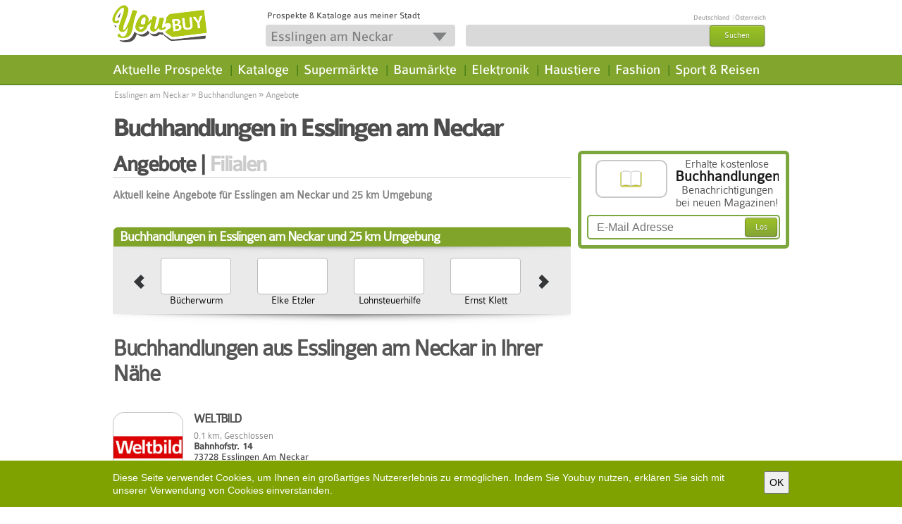

--- FILE ---
content_type: text/html; charset=UTF-8
request_url: https://www.youbuy.com/esslingen-am-neckar/buchhandlungen/angebote
body_size: 8063
content:
<!DOCTYPE html PUBLIC "-//W3C//DTD XHTML 1.0 Strict//EN" "http://www.w3.org/TR/xhtml1/DTD/xhtml1-strict.dtd">
<html 
xmlns="http://www.w3.org/1999/xhtml" xml:lang="de" dir="ltr" 
xmlns:fb="http://www.facebook.com/2008/fbml" 
xmlns:content="http://purl.org/rss/1.0/modules/content/" 
xmlns:dc="http://purl.org/dc/terms/" 
xmlns:foaf="http://xmlns.com/foaf/0.1/" 
xmlns:og="http://ogp.me/ns#" 
xmlns:rdfs="http://www.w3.org/2000/01/rdf-schema#" 
xmlns:sioc="http://rdfs.org/sioc/ns#" 
xmlns:sioct="http://rdfs.org/sioc/types#" 
xmlns:skos="http://www.w3.org/2004/02/skos/core#" 
xmlns:xsd="http://www.w3.org/2001/XMLSchema#">

<head profile="http://www.w3.org/1999/xhtml/vocab">
<title>Buchhandlungen in Esslingen am Neckar</title>
<meta http-equiv="content-language" content="de" />
<meta http-equiv="Content-Type" content="text/html; charset=utf-8" />
<meta name="Generator" content="" />
<meta http-equiv="PRAGMA" content="NO-CACHE"/>
<meta name="description" content="Buchhandlungen in Esslingen am Neckar. Angebote, Gutscheine und Prospekte aus Esslingen am Neckar" />
<meta name="keywords" content="Buchhandlungen-in-Esslingen-am-Neckar" />
<meta name="robots" content="index, follow"/>
<meta property="fb:admins" content="100003591710118" />
<meta property="fb:app_id" content="231131757006533" /> 
<meta property="og:url" content="https://www.youbuy.com/esslingen-am-neckar/buchhandlungen/angebote" />
<meta property="og:title" content="Buchhandlungen in Esslingen am Neckar" />
<meta property="og:type" content=product>
<meta property="og:image" content="https://www.youbuy.com/resources/images/categories/cat_21.png" />
<meta property="og:image:type" content="image/jpeg" />
<meta property="og:image:width" content="117" />
<meta property="og:image:height" content="117" />
<meta property="og:site_name" content="https://www.youbuy.com/" />
<meta property="og:description" content="Buchhandlungen in Esslingen am Neckar. Angebote, Gutscheine und Prospekte aus Esslingen am Neckar" />
<link rel="shortcut icon" href="https://static.youbuy.com/resources/images/favicon.ico" type="image/vnd.microsoft.icon" />
<base href="https://www.youbuy.com/" />


<!-- Load CSS and JS -->
<!--[if lt IE 8]><link href="https://static.youbuy.com/resources/css/ie.base.css?version=5.10.2" type="text/css" rel="stylesheet"><![endif]-->
<link href="https://static.youbuy.com/resources/css/jquery-ui/jquery-ui-1.10.3.custom.min.css?version=5.10.2" type="text/css" rel="stylesheet" />
<!--<link href="http://ajax.googleapis.com/ajax/libs/jqueryui/1.8/themes/base/jquery.ui.all.css" type="text/css" rel="stylesheet" />-->

<link href="https://static.youbuy.com/resources/css/custom.css?version=5.10.2" type="text/css" rel="stylesheet" />

	<script type="text/javascript" src="https://static.youbuy.com/resources/js/common_header.js?version=5.10.2"></script>
		
	<script type="text/javascript">
		var tinymce_base_url = 'https://www.youbuy.com/';
		var staticImgSrc = 'https://static.youbuy.com/';
		//Cufon.replace('ul#nav li a, h1, h2', { fontFamily: 'Colaborate-Medium' });
	</script>
	<script type="text/javascript">
		$(document).bind("mobileinit", function(){
			$.extend($.mobile, {
				loadingMessage: false,
				ajaxFormsEnabled: false,
				ajaxLinksEnabled: false
			});
		});
	</script>
	
	<script type="text/javascript">
var hook_type = 1;
var facebookid = 231131757006533;
var randomArr = ["Angebote","Rabatt","Gartenm\u00f6bel","Sofa","Schuhe","Fernseher","K\u00fchlschrank","Pampers"];
var cityFileUrl = "https://static.youbuy.com/resources/js/autocomplete_city_list_1.js?version=5.10.2";
var externalRedirectLink = "";
var map_url_sign = "https://maps.googleapis.com/maps/api/js?key=AIzaSyAgJ1hguu0XwQCZ2CWDpldz-zQsomHd4lQ&language=de&signature=FEMOmHKty3WUxUMhFcHSwd4I2tk";
var targetLatitude = 48.7399;
var targetLongitude = 9.30568;
var idCat = 21;
</script>
<script type="text/javascript" src="https://static.youbuy.com/resources/js/users_items_min.js?version=5.10.2"></script>
<script type="text/javascript" src="https://static.youbuy.com/resources/js/paginator3000.js?version=5.10.2"></script>
</head>

<body class="html front not-logged-in no-sidebars page-node  newd">
<div id="wrapper" class='newd' >
	<div id="content">
		<div class="content-holder">
			<div id="AdTopSuperBannerContainer"><div style="width:100%;" id="AdTopSuperBanner"></div></div>
<div id="header">
	
	<div class="header-box1">
	<div class="header-area aggreg">
				<div class="h1-header">
			<a class="cblock logo-new" href="https://www.youbuy.com/" title="Die besten Angebote deiner Stadt." >&nbsp;</a>
					</div>
		<!--
		<div class="cblock sep-header"></div>
		<div class="cblock motto">Die besten Angebote deiner Stadt.</div>
		-->
		<div class="actions">
			<div class="flag_div" id ="flag_div"> 
				<span class="youbuy-desc fleft">Prospekte &amp; Kataloge aus meiner Stadt</span>
				<span class="fright">
				                                                <a id ="flagcity_18305" href="https://www.youbuy.com/berlin" title ="Angebote in Berlin "> Deutschland</a> 
                                                                        <span class="fl-sep"> | </span>
                                                <a id ="flagcity_29666" href="https://www.youbuy.com/wien" title ="Angebote in Wien "> Österreich</a> 
                        
						<!--<a href="login" class=".jscall" rel="nofollow #jslogin" title=""> </a>-->
						<!--<a href="register" class=".jscall" rel="nofollow #jsregister" title="Registrieren"></a>-->
									</span>
			</div>
				<!--				<div class="buttons">-->
					
<!--				</div>-->
			</div>
		<div class="header_actions">
			
			<form accept-charset="UTF-8" class="iblock" id="search-block-form1" method="post" action="https://www.youbuy.com/homepage/changeLocation">
				<div class="gsearch aggreg ">
					<div class="dblock aggreg"><input type="text" name="id_location_sel" value="Esslingen am Neckar" class="form-text button-new" id="id_location_sel_1" maxlength="128" size="12" title="Bitte Stichwort eingeben" onclick="getLocationsAutocomplete();" /><div class="arrow" onclick='getLocationsAutocomplete();'></div></div>
<input type="hidden" name="id_location" value="1658" />
					<input type="button" value="Speichern" class="dnone save-btn" disabled="disabled" />
				</div>
			</form>
			<form accept-charset="UTF-8" class="iblock" id="search-block-form" method="post" action="https://www.youbuy.com/fsearch/search">
				<div class="gsearch aggreg ">
					<div class="dblock aggreg">
						<input type="text" name="search_input" value="" class="form-text required" notequal="Dokumente, Wirtschaft" id="search_input" maxlength="128" size="22" title="Bitte geben Sie mindestens 1 Buchstaben ein" />
<input type="hidden" name="id_search" value="" />

<input type="hidden" name="type_search" value="" />
						<input type="hidden" value="form-Dp_U6yj0nsYZJWxki37NrOKhO2ybwPYnV0ZHo_fMbB4" name="form_build_id" />
						<input type="hidden" value="search_block_form" name="form_id" />
						<!--<input type="hidden" value="" name="id_location" />-->
						<a id="edit-submit"><span>Suchen</span></a>
						
					</div>
				</div>
			</form>
			
		</div>
	</div>
	</div>
	<div class="header-box2">
	<div class="header-area aggreg">
		<!--nav bar-->
		<div class="nav-bar">
			<div class="region region-header clearfix">
				<div class="block block-search clearfix" id="block-search-form">
					
				</div>

				<div class="block block-menu-block clearfix clearfix" id="block-menu-block-1">
					<ul id="nav">
												
						<li class="first leaf menu-mlid-1 fist-nav-leaf menu-inactive">
														
							<a title="Aktuelle Prospekte" href="https://www.youbuy.com/esslingen-am-neckar/kategorien" class="mnav">Aktuelle Prospekte</a>
							<div class="dropdawn cat-icons">
								<ul id="level-2">
<li class="menu-mlid-1"><a href="https://www.youbuy.com/esslingen-am-neckar/baumaerkte/angebote" class="link" title="Haus & Baumärkte"><span class="fleft icon cat_1"></span><span class='fleft menu-icon-span'>Haus & Baumärkte</span></a></li>
<li class="menu-mlid-2"><a href="https://www.youbuy.com/esslingen-am-neckar/mobel-heim/angebote" class="link" title="Möbel & Heim"><span class="fleft icon cat_2"></span><span class='fleft menu-icon-span'>Möbel & Heim</span></a></li>
<li class="menu-mlid-3"><a href="https://www.youbuy.com/esslingen-am-neckar/elektromaerkte/angebote" class="link" title="Elektronik"><span class="fleft icon cat_3"></span><span class='fleft menu-icon-span'>Elektronik</span></a></li>
<li class="menu-mlid-4"><a href="https://www.youbuy.com/esslingen-am-neckar/discounter/angebote" class="link" title="Discounter"><span class="fleft icon cat_4"></span><span class='fleft menu-icon-span'>Discounter</span></a></li>
<li class="menu-mlid-5"><a href="https://www.youbuy.com/esslingen-am-neckar/supermaerkte/angebote" class="link" title="Supermärkte"><span class="fleft icon cat_5"></span><span class='fleft menu-icon-span'>Supermärkte</span></a></li>
<li class="menu-mlid-6"><a href="https://www.youbuy.com/esslingen-am-neckar/drogerien/angebote" class="link" title="Drogerien"><span class="fleft icon cat_6"></span><span class='fleft menu-icon-span'>Drogerien</span></a></li>
<li class="menu-mlid-7"><a href="https://www.youbuy.com/esslingen-am-neckar/biomaerkte/angebote" class="link" title="Biomärkte"><span class="fleft icon cat_7"></span><span class='fleft menu-icon-span'>Biomärkte</span></a></li>
<li class="menu-mlid-8"><a href="https://www.youbuy.com/esslingen-am-neckar/getraenkemaerkte/angebote" class="link" title="Getränkemärkte"><span class="fleft icon cat_8"></span><span class='fleft menu-icon-span'>Getränkemärkte</span></a></li>
<li class="menu-mlid-9"><a href="https://www.youbuy.com/esslingen-am-neckar/fast-food/angebote" class="link" title="Fast Food"><span class="fleft icon cat_9"></span><span class='fleft menu-icon-span'>Fast Food</span></a></li>
<li class="menu-mlid-10"><a href="https://www.youbuy.com/esslingen-am-neckar/kaufhaeuser/angebote" class="link" title="Kaufhäuser"><span class="fleft icon cat_10"></span><span class='fleft menu-icon-span'>Kaufhäuser</span></a></li>
<li class="menu-mlid-11"><a href="https://www.youbuy.com/esslingen-am-neckar/spielzeug-baby/angebote" class="link" title="Baby & Spiel"><span class="fleft icon cat_11"></span><span class='fleft menu-icon-span'>Baby & Spiel</span></a></li>
<li class="menu-mlid-12"><a href="https://www.youbuy.com/esslingen-am-neckar/gunstige-mode/angebote" class="link" title="Günstige Mode"><span class="fleft icon cat_12"></span><span class='fleft menu-icon-span'>Günstige Mode</span></a></li>
<li class="menu-mlid-13"><a href="https://www.youbuy.com/esslingen-am-neckar/mode/angebote" class="link" title="Fashion"><span class="fleft icon cat_13"></span><span class='fleft menu-icon-span'>Fashion</span></a></li>
<li class="menu-mlid-14"><a href="https://www.youbuy.com/esslingen-am-neckar/optiker/angebote" class="link" title="Optiker"><span class="fleft icon cat_14"></span><span class='fleft menu-icon-span'>Optiker</span></a></li>
<li class="menu-mlid-15"><a href="https://www.youbuy.com/esslingen-am-neckar/schuhgeschaefte/angebote" class="link" title="Schuhgeschäfte"><span class="fleft icon cat_15"></span><span class='fleft menu-icon-span'>Schuhgeschäfte</span></a></li>
<li class="menu-mlid-16"><a href="https://www.youbuy.com/esslingen-am-neckar/sportgeschaefte/angebote" class="link" title="Sportgeschäfte"><span class="fleft icon cat_16"></span><span class='fleft menu-icon-span'>Sportgeschäfte</span></a></li>
<li class="menu-mlid-17"><a href="https://www.youbuy.com/esslingen-am-neckar/sonderposten/angebote" class="link" title="Sonderposten"><span class="fleft icon cat_17"></span><span class='fleft menu-icon-span'>Sonderposten</span></a></li>
<li class="menu-mlid-18"><a href="https://www.youbuy.com/esslingen-am-neckar/auto-zubehoer/angebote" class="link" title="Auto & Zubehör"><span class="fleft icon cat_18"></span><span class='fleft menu-icon-span'>Auto & Zubehör</span></a></li>
<li class="menu-mlid-19"><a href="https://www.youbuy.com/esslingen-am-neckar/apotheken/angebote" class="link" title="Apotheken"><span class="fleft icon cat_19"></span><span class='fleft menu-icon-span'>Apotheken</span></a></li>
<li class="menu-mlid-20"><a href="https://www.youbuy.com/esslingen-am-neckar/banken/angebote" class="link" title="Banken"><span class="fleft icon cat_20"></span><span class='fleft menu-icon-span'>Banken</span></a></li>
<li class="menu-mlid-21"><a href="https://www.youbuy.com/esslingen-am-neckar/buchhandlungen/angebote" class="link" title="Buchhandlungen"><span class="fleft icon cat_21"></span><span class='fleft menu-icon-span'>Buchhandlungen</span></a></li>
<li class="menu-mlid-22"><a href="https://www.youbuy.com/esslingen-am-neckar/garten-pflanzen/angebote" class="link" title="Garten & Pflanzen"><span class="fleft icon cat_22"></span><span class='fleft menu-icon-span'>Garten & Pflanzen</span></a></li>
<li class="menu-mlid-23"><a href="https://www.youbuy.com/esslingen-am-neckar/uhren-schmuck/angebote" class="link" title="Uhren & Schmuck"><span class="fleft icon cat_23"></span><span class='fleft menu-icon-span'>Uhren & Schmuck</span></a></li>
<li class="menu-mlid-24"><a href="https://www.youbuy.com/esslingen-am-neckar/zoohandlung/angebote" class="link" title="Haustiere"><span class="fleft icon cat_24"></span><span class='fleft menu-icon-span'>Haustiere</span></a></li>
<li class="menu-mlid-25"><a href="https://www.youbuy.com/esslingen-am-neckar/mehr-geschaefte/angebote" class="link" title="mehr Geschäfte"><span class="fleft icon cat_25"></span><span class='fleft menu-icon-span'>mehr Geschäfte</span></a></li>
<li class="menu-mlid-30"><a href="https://www.youbuy.com/esslingen-am-neckar/restaurants-cafes/angebote" class="link" title="Restaurants & Cafés"><span class="fleft icon cat_30"></span><span class='fleft menu-icon-span'>Restaurants & Cafés</span></a></li>
<li class="menu-mlid-33"><a href="https://www.youbuy.com/esslingen-am-neckar/kataloge/angebote" class="link" title="Kataloge"><span class="fleft icon cat_33"></span><span class='fleft menu-icon-span'>Kataloge</span></a></li>
</ul>
							</div>
						</li>
						<li class="sep">|</li>
						<li class=" leaf menu-mlid-2  menu-inactive">
														<a href="https://www.youbuy.com/esslingen-am-neckar/kataloge/angebote" title="Kataloge" class="mnav">Kataloge</a>
						</li>
						<li class="sep">|</li>
						<li class=" leaf menu-mlid-3  menu-inactive">
														<a href="https://www.youbuy.com/esslingen-am-neckar/supermaerkte/angebote" title="Supermärkte" class="mnav">Supermärkte</a>
						</li>
						<li class="sep">|</li>
						<li class=" leaf menu-mlid-4  menu-inactive">
														<a href="https://www.youbuy.com/esslingen-am-neckar/baumaerkte/angebote" title="Baumärkte" class="mnav">Baumärkte</a>
						</li>
						<li class="sep">|</li>
						<li class=" leaf menu-mlid-5  menu-inactive">
														<a href="https://www.youbuy.com/esslingen-am-neckar/elektromaerkte/angebote" title="Elektronik" class="mnav"> Elektronik </a>
						</li>
						<li class="sep">|</li>
						<li class=" leaf menu-mlid-6  menu-inactive ">
														<a href="https://www.youbuy.com/esslingen-am-neckar/zoohandlung/angebote" title="Haustiere" class="mnav">Haustiere</a>
						</li>
						<li class="sep">|</li>
						<li class=" leaf menu-mlid-7  menu-inactive">
														<a href="https://www.youbuy.com/esslingen-am-neckar/mode/angebote"  title="Fashion" class="mnav">Fashion</a>
						</li>
						<li class="sep">|</li>
												<li class=" leaf menu-inactive">
							
							<a href="https://www.youbuy.com/esslingen-am-neckar/reiseburos/angebote" title="Sport &amp; Reisen" class="mnav">Sport &amp; Reisen</a>
						</li>
					</ul>
											</div>
			</div>
		</div>
	</div>
	</div>
</div>
						
								<div id="grey_div" class="transparent">
		<div id="AdSideskyscraper1Container">
			<div style="width:100%;" id="AdSideskyscraper1"></div>		</div>
		<div class="main-holder catp">
			<div class="content">
									<div class='doc_breadcrumbs'>
						<div class="breadcrumbs"><a href="https://www.youbuy.com/esslingen-am-neckar">Esslingen am Neckar</a> <div class="separator">&raquo;</div> <a href="https://www.youbuy.com/esslingen-am-neckar/buchhandlungen/angebote">Buchhandlungen</a> <div class="separator">&raquo;</div> <span>Angebote</span></div>					</div>
								<div class="header">
					<h1 itemprop="name">
						Buchhandlungen in Esslingen am Neckar					</h1>
				</div>
			</div>
		</div>
		<div id="AdSideskyscraper2Container">
			<div style="width:100%;" id="AdSideskyscraper2"></div>		</div>
	</div>
<div id="transparent_div">
	<div id="mainContainer">
		<div id="AdBelowNavigationBannerContainer"><div style="width:100%;" id="AdBelowNavigationBanner"></div></div>
		<div id="main" class="">
			<div class="main-holder">
				<div class="content">
					<div class="category-head">
												
						<h2 class="atop">
							 
							<span class="active">Angebote</span> | 
							<a href="https://www.youbuy.com/esslingen-am-neckar/buchhandlungen/filialen">Filialen</a>
						</h2>
											</div>
					
					<!-- documents list -->
										
											<div class="no_results">
							<br />Aktuell keine Angebote für Esslingen am Neckar und 25 km Umgebung						</div>
										<!-- end of documents list -->
					
					<!-- banner container -->
					<div><div style="width:100%;" id="CategoryCentercolumn1">
</div></div>
					<div class="ibox large thin">
			<h2>Buchhandlungen in Esslingen am Neckar und 25 km Umgebung</h2>
		<div class="shadow_top"></div>
	<div class="ibox_content">
		<div class="gallery-holder side-gallery businesses">
			<a href="#" class="prev" rel='nofollow'>prev</a>
			<a href="#" class="next" rel='nofollow'>next</a>
			<div class="gallery-area">
				<div class="gallery-frame">
					<ul class="gallery">
							<li>
				<a class="item_cell business" href="https://www.youbuy.com/leonberg/bucherwurm-bicer/angebote" title="Bücherwurm Bicer  " >
			<div class="business_logo">
				<div class="item">
						<div class="crop"></div>				</div>
			</div>
			Bücherwurm Bicer  		</a>
	</li>
	<li>
				<a class="item_cell business" href="https://www.youbuy.com/nuertingen/elke-etzler/angebote" title="Elke Etzler  " >
			<div class="business_logo">
				<div class="item">
						<div class="crop"></div>				</div>
			</div>
			Elke Etzler  		</a>
	</li>
	<li>
				<a class="item_cell business" href="https://www.youbuy.com/stuttgart/lohnsteuerhilfe-mario-e-v-/angebote" title="Lohnsteuerhilfe Mario e.V.  " >
			<div class="business_logo">
				<div class="item">
						<div class="crop"></div>				</div>
			</div>
			Lohnsteuerhilfe Mario e.V.  		</a>
	</li>
	<li>
				<a class="item_cell business" href="https://www.youbuy.com/stuttgart/ernst-klett-verlag-gmbh/angebote" title="Ernst Klett Verlag GmbH  " >
			<div class="business_logo">
				<div class="item">
						<div class="crop"></div>				</div>
			</div>
			Ernst Klett Verlag GmbH  		</a>
	</li>
	<li>
				<a class="item_cell business" href="https://www.youbuy.com/stuttgart/hugendubel/angebote" title="Hugendubel  " >
			<div class="business_logo">
				<div class="item">
						<div class="crop"><img src="https://images01.youbuy.com/logo/2570/2570667.png" alt="Hugendubel   - esslingen-am-neckar" title="Hugendubel   - esslingen-am-neckar"/></div>				</div>
			</div>
			Hugendubel  		</a>
	</li>
	<li>
				<a class="item_cell business" href="https://www.youbuy.com/stuttgart/integrata-ag/angebote" title="Integrata AG  " >
			<div class="business_logo">
				<div class="item">
						<div class="crop"></div>				</div>
			</div>
			Integrata AG  		</a>
	</li>
	<li>
				<a class="item_cell business" href="https://www.youbuy.com/ludwigsburg/thalia/angebote" title="Thalia  " >
			<div class="business_logo">
				<div class="item">
						<div class="crop"><img src="https://images01.youbuy.com/logo/1612/1612994.jpg" alt="Thalia   - esslingen-am-neckar" title="Thalia   - esslingen-am-neckar"/></div>				</div>
			</div>
			Thalia  		</a>
	</li>
	<li>
				<a class="item_cell business" href="https://www.youbuy.com/esslingen-am-neckar/weltbild/angebote" title="Weltbild  " >
			<div class="business_logo">
				<div class="item">
						<div class="crop"><img src="https://images01.youbuy.com/logo/2487/2487112.jpg" alt="Weltbild   - esslingen-am-neckar" title="Weltbild   - esslingen-am-neckar"/></div>				</div>
			</div>
			Weltbild  		</a>
	</li>
					</ul>
				</div>
			</div>
		</div>
	</div>
	<div class="shadow_bottom"></div>
</div>					<!-- banner container -->
					<div></div>
					
					<div class="list_block">
						<h2>
							Buchhandlungen aus Esslingen am Neckar in Ihrer Nähe						</h2>
					</div>
											<div class="list_block">
							<div class="view-content hovering-list">
								<div class="clear"></div>
<div id="contentAjUpdate">


	<div class="item business_location bl-cursor" id="3998174">
				<a href="https://www.youbuy.com/esslingen-am-neckar/weltbild/angebote" title="Weltbild  " class="business_logo item" >
			<div class="crop"><img src="https://images01.youbuy.com/logo/2487/2487112.jpg" alt="Weltbild" title="Weltbild"/></div>		</a>
		
		<div class="item-content">
			<a href="https://www.youbuy.com/esslingen-am-neckar/weltbild/angebote" title="Weltbild  " >
				<h2>Weltbild  </h2>
			</a>
			
			<div class="distance">
				0.1 km, <span class="bl-status">Geschlossen</span>			</div>
			<address>
				<div>Bahnhofstr. 14</div>73728 Esslingen Am Neckar			</address>
			<a href="https://www.youbuy.com/esslingen-am-neckar/weltbild/weltbild-bahnhofstr--14" class="all" title="Weltbild" >Details und Öffnungszeiten</a>
			
							
		</div>
		
				<br class="clear" />
		
	</div>
		<div class="item business_location bl-cursor" id="4015016">
				<a href="https://www.youbuy.com/esslingen-am-neckar/wittwer/angebote" title="Wittwer  " class="business_logo item" >
			<div class="crop"><img src="https://images01.youbuy.com/logo/1963/1963722.jpg" alt="Wittwer" title="Wittwer"/></div>		</a>
		
		<div class="item-content">
			<a href="https://www.youbuy.com/esslingen-am-neckar/wittwer/angebote" title="Wittwer  " >
				<h2>Wittwer  </h2>
			</a>
			
			<div class="distance">
				8.3 km, <span class="bl-status">Geschlossen</span>			</div>
			<address>
				<div>Fruwirthstraße 24</div>70599 Stuttgart			</address>
			<a href="https://www.youbuy.com/stuttgart/wittwer/wittwer" class="all" title="Wittwer" >Details und Öffnungszeiten</a>
			
							
		</div>
		
				<br class="clear" />
		
	</div>
		<div class="item business_location bl-cursor" id="3984900">
				<a href="https://www.youbuy.com/esslingen-am-neckar/weltbild/angebote" title="Weltbild  " class="business_logo item" >
			<div class="crop"><img src="https://images01.youbuy.com/logo/2487/2487112.jpg" alt="Weltbild" title="Weltbild"/></div>		</a>
		
		<div class="item-content">
			<a href="https://www.youbuy.com/esslingen-am-neckar/weltbild/angebote" title="Weltbild  " >
				<h2>Weltbild  </h2>
			</a>
			
			<div class="distance">
				9.8 km, <span class="bl-status">Geschlossen</span>			</div>
			<address>
				<div>Daimlerstraße 69</div>70372 Stuttgart			</address>
			<a href="https://www.youbuy.com/stuttgart/weltbild/weltbild-daimlerstrasse-69" class="all" title="Weltbild" >Details und Öffnungszeiten</a>
			
							
		</div>
		
				<br class="clear" />
		
	</div>
		<div class="item business_location bl-cursor" id="4626840">
				<a href="https://www.youbuy.com/esslingen-am-neckar/hugendubel/angebote" title="Hugendubel  " class="business_logo item" >
			<div class="crop"><img src="https://images01.youbuy.com/logo/2570/2570667.png" alt="Hugendubel" title="Hugendubel"/></div>		</a>
		
		<div class="item-content">
			<a href="https://www.youbuy.com/esslingen-am-neckar/hugendubel/angebote" title="Hugendubel  " >
				<h2>Hugendubel  </h2>
			</a>
			
			<div class="distance">
				10.1 km, <span class="bl-status">Geschlossen</span>			</div>
			<address>
				<div>Königstr. 5</div>70173 Stuttgart			</address>
			<a href="https://www.youbuy.com/stuttgart/hugendubel/hugendubel-koenigstr-5" class="all" title="Hugendubel" >Details und Öffnungszeiten</a>
			
							
		</div>
		
				<br class="clear" />
		
	</div>
		<div class="item business_location bl-cursor" id="4520412">
				<a href="https://www.youbuy.com/esslingen-am-neckar/wittwer/angebote" title="Wittwer  " class="business_logo item" >
			<div class="crop"><img src="https://images01.youbuy.com/logo/1963/1963722.jpg" alt="Wittwer" title="Wittwer"/></div>		</a>
		
		<div class="item-content">
			<a href="https://www.youbuy.com/esslingen-am-neckar/wittwer/angebote" title="Wittwer  " >
				<h2>Wittwer  </h2>
			</a>
			
			<div class="distance">
				10.1 km, <span class="bl-status">Geschlossen</span>			</div>
			<address>
				<div>Marktstraße 1-3</div>70173 Stuttgart			</address>
			<a href="https://www.youbuy.com/stuttgart/wittwer/wittwer-marktstrasse-1-3" class="all" title="Wittwer" >Details und Öffnungszeiten</a>
			
							
		</div>
		
				<br class="clear" />
		
	</div>
	

	<br class="clear" />
		</div>
<!--<div id="pagination" class="pagination-css" name=""></div>-->
							</div>
						</div>
									</div>
				
				<div class="sidebar">
					<div class="round_box first">
	<div class="holder">
		<div class="frame">
			<div class="email-title">
								<div class="email-title-logo">
					<div class="margin-left20 fleft logo-width">
						<div class="business_logo business-logo-mt">
							<div class="item"><div class="icon cat_21"></div></div>
						</div>
					</div>
				</div>
														<div class="email-title-text"><span> Erhalte kostenlose <b><br />Buchhandlungen<br /></b> Benachrichtigungen bei neuen Magazinen!</span></div>
					  
				<br class="clear" />
			</div>
			<div class="email-box">
				<form id="reg_newsletter" action="fuser/regNewsletter" class="email-form">
					<div class="row " id="categ_email-row">
													<input type="hidden" name="cat[]" id="cat[21]" value="21" />
																			<input placeholder="E-Mail Adresse" class="text required email" id="newsletter_email" name="newsletter_email" type="text" />
												<span id="errorSpan"></span>
						<input type="hidden" name="add" id="add" value="add" />
						<a class="submit"><span>Los</span></a>
					</div>
				</form>
			</div>
		</div>
	</div>
</div>
					<div><div style="width:100%;" id="CategorySidebar1"><div id="div-gpt-ad-1385739112540-0" style="width: 300px; height: 250px;">
<script type="text/javascript">// <![CDATA[
	if (typeof(googletag) == 'undefined') {
		var googletag = googletag || {};
		googletag.cmd = googletag.cmd || [];
		(function() {
			var gads = document.createElement('script');
			gads.async = false;
			gads.type = 'text/javascript';
			var useSSL = 'https:' == document.location.protocol;
			gads.src = (useSSL ? 'https:' : 'http:') + '//www.googletagservices.com/tag/js/gpt.js';
			var node = document.getElementsByTagName('script')[0];
			node.parentNode.insertBefore(gads, node);
		})();
	}
	googletag.cmd.push(function() {
		googletag.defineSlot('/155674941/Youbuy_Site_MedRec_1', [300, 250], 'div-gpt-ad-1385739112540-0').addService(googletag.pubads());
		googletag.pubads().enableSingleRequest();
		googletag.enableServices();
	});
	googletag.cmd.push(function() { googletag.display('div-gpt-ad-1385739112540-0'); });
// ]]></script>
</div></div></div>
					<div><div style="width:100%;" id="CategorySidebar2"><div id="div-gpt-ad-1385739112540-1" style="width: 300px; height: 250px;">
<script type="text/javascript">// <![CDATA[
	if (typeof(googletag) == 'undefined') {
		var googletag = googletag || {};
		googletag.cmd = googletag.cmd || [];
		(function() {
			var gads = document.createElement('script');
			gads.async = false;
			gads.type = 'text/javascript';
			var useSSL = 'https:' == document.location.protocol;
			gads.src = (useSSL ? 'https:' : 'http:') + '//www.googletagservices.com/tag/js/gpt.js';
			var node = document.getElementsByTagName('script')[0];
			node.parentNode.insertBefore(gads, node);
		})();
	}
	googletag.cmd.push(function() {
		googletag.defineSlot('/155674941/Youbuy_Site_MedRec_2', [300, 250], 'div-gpt-ad-1385739112540-1').addService(googletag.pubads());
		googletag.pubads().enableSingleRequest();
		googletag.enableServices();
	});
	googletag.cmd.push(function() { googletag.display('div-gpt-ad-1385739112540-1'); });
// ]]></script>
</div></div></div>
					
						<div class="ibox small">
	<h2>
		Firmen Übersicht	
	</h2>
	<div class="shadow_top"></div>
	<div class="ibox_content">
		<ul class="list" id="business_ul">
					<li id="1" class='show'>
				<span class="circle"></span>
				<a href="https://www.youbuy.com/leonberg/bucherwurm-bicer/angebote" title="Bücherwurm Bicer in Esslingen am Neckar "> Bücherwurm Bicer   <span class="bss-right-city"> in Esslingen am Neckar </span> </a>
			</li>
					<li id="2" class='show'>
				<span class="circle"></span>
				<a href="https://www.youbuy.com/nuertingen/elke-etzler/angebote" title="Elke Etzler in Esslingen am Neckar "> Elke Etzler   <span class="bss-right-city"> in Esslingen am Neckar </span> </a>
			</li>
					<li id="3" class='show'>
				<span class="circle"></span>
				<a href="https://www.youbuy.com/stuttgart/lohnsteuerhilfe-mario-e-v-/angebote" title="Lohnsteuerhilfe Mario e.V. in Esslingen am Neckar "> Lohnsteuerhilfe Mario e.V.   <span class="bss-right-city"> in Esslingen am Neckar </span> </a>
			</li>
					<li id="4" class='show'>
				<span class="circle"></span>
				<a href="https://www.youbuy.com/stuttgart/ernst-klett-verlag-gmbh/angebote" title="Ernst Klett Verlag GmbH in Esslingen am Neckar "> Ernst Klett Verlag GmbH   <span class="bss-right-city"> in Esslingen am Neckar </span> </a>
			</li>
					<li id="5" class='hide'>
				<span class="circle"></span>
				<a href="https://www.youbuy.com/stuttgart/hugendubel/angebote" title="Hugendubel in Esslingen am Neckar "> Hugendubel   <span class="bss-right-city"> in Esslingen am Neckar </span> </a>
			</li>
					<li id="6" class='hide'>
				<span class="circle"></span>
				<a href="https://www.youbuy.com/stuttgart/integrata-ag/angebote" title="Integrata AG in Esslingen am Neckar "> Integrata AG   <span class="bss-right-city"> in Esslingen am Neckar </span> </a>
			</li>
					<li id="7" class='hide'>
				<span class="circle"></span>
				<a href="https://www.youbuy.com/ludwigsburg/thalia/angebote" title="Thalia in Esslingen am Neckar "> Thalia   <span class="bss-right-city"> in Esslingen am Neckar </span> </a>
			</li>
					<li id="8" class='hide'>
				<span class="circle"></span>
				<a href="https://www.youbuy.com/esslingen-am-neckar/weltbild/angebote" title="Weltbild in Esslingen am Neckar "> Weltbild   <span class="bss-right-city"> in Esslingen am Neckar </span> </a>
			</li>
				</ul>
					<div id="taggle_li">
				<span  title="mehr" class="more-bss" id="show_more"> mehr </span>
				<span  title="weniger" class="more-bss" style="display: none;" id="show_less"> weniger </span>
			</div>
			
		<br class="clear">
	</div> 
	<div class="shadow_bottom"></div>		
</div>

<div id="CategorySidebar3Container"><div style="width:100%;" id="CategorySidebar3"><div id="div-gpt-ad-1385739112540-2" style="width: 300px; height: 250px;">
<script type="text/javascript">// <![CDATA[
	if (typeof(googletag) == 'undefined') {
		var googletag = googletag || {};
		googletag.cmd = googletag.cmd || [];
		(function() {
			var gads = document.createElement('script');
			gads.async = false;
			gads.type = 'text/javascript';
			var useSSL = 'https:' == document.location.protocol;
			gads.src = (useSSL ? 'https:' : 'http:') + '//www.googletagservices.com/tag/js/gpt.js';
			var node = document.getElementsByTagName('script')[0];
			node.parentNode.insertBefore(gads, node);
		})();
	}
	googletag.cmd.push(function() {
		googletag.defineSlot('/155674941/Youbuy_Site_MedRec_3', [300, 250], 'div-gpt-ad-1385739112540-2').addService(googletag.pubads());
		googletag.pubads().enableSingleRequest();
		googletag.enableServices();
	});
	googletag.cmd.push(function() { googletag.display('div-gpt-ad-1385739112540-2'); });
// ]]></script>
</div></div></div><div id="mapholder" class="category-map ibox small">
	<h2>Firmen Übersicht</h2>
	<div class="ibox_content">
				<div id="buttonPlus" class="buttons active" rel="470">
			<div class="icons"><img id="enlargeIcon" src="https://static.youbuy.com/resources/images/icons/add.gif" alt="Größer" /></div>
			<p class="texts"> Größer</p>
		</div>
		<div id="buttonMinus" class="buttons dnone" rel="240">
			<div class="icons"><img id="enlargeIcon" src="https://static.youbuy.com/resources/images/icons/delete.gif" alt="Kleiner" /></div>
			<p class="texts"> Kleiner</p>
		</div>

		<div id="error_message" class="error_message hide" ></div>
		<div id="mapSlider" style="width:300px;height:240px;overflow:hidden">
			<div id="staticmap1" class="maps-dynamic">
								<img width="300" src="https://maps.googleapis.com/maps/api/staticmap?key=AIzaSyAgJ1hguu0XwQCZ2CWDpldz-zQsomHd4lQ&language=de&zoom=11&center=48.7399%2C9.30568&size=300x470&signature=3oiyrJucjGvYg3oJSWt-wUzemZU" alt="Buchhandlungen in Esslingen am Neckar Landkarte"/>
			</div>
			<div id="google_map_wrapper" style="width:300px;height:470px"></div>
		</div>
	</div>
	<div class="shadow_bottom"></div>		
</div>
<div id="CategorySidebar4Container"></div>										<div></div>
				</div>
				<br class="clear" />
			</div>
		</div>
	</div>
</div>						
			<br class="clear"/>
		</div>
	</div>
</div>
<div id="footer">
    <div id="footer_shadow"></div>
    <div class="container">
        <div class="soc_icons">
            <div>
                <a href="https://www.youbuy.com/" title="YouBuy" class="footer_logo">
                    <img alt="" src="https://www.youbuy.com/resources/images/header-sprite.png">
                </a>
                <div class="clearfix"></div>
                <a href="https://www.facebook.com/youbuycom" title="Folge uns auf Facebook" target="_blank"><div class="icon_facebook"></div></a>
                <a href="https://pinterest.com/source/youbuy.com/" title="Folge uns auf  Pinterest" target="_blank"><div class="icon_pi"></div></a>
                <a href="https://www.twitter.com/youbuy_com" title="Folge uns auf Twitter" target="_blank"><div class="icon_t"></div></a>
                <div class="clearfix"></div>
            </div>
        </div>
        <div class="span">
            <p class="yumpufooterheadline">Die besten Angebote</p><hr>
            <div class="widget_links">
                <ul>
                                        <li><a href="https://www.youbuy.com/esslingen-am-neckar/archiv">Neuen Beiträge</a></li>
                                        <li><a href="https://www.youbuy.com/esslingen-am-neckar/kategorien">Kategorien</a></li>
                    <li><a href="https://www.youbuy.com/newsletter">Newsletter Anmeldung</a></li>
                                        <li><a href="https://www.youbuy.com/unsubscribe">Newsletter Abmeldung</a></li>
                                        <li><a href="https://www.youbuy.com/impressum">Impressum</a></li>
                </ul>
            </div>
        </div>
        <div class="span">
            <p class="yumpufooterheadline">Geschäfte und Städte</p><hr>
            <div class="widget_links">
                <ul>
                    <li><a href="https://www.youbuy.com/staedte/de">Deutsche Städte</a></li>
                    <li><a href="https://www.youbuy.com/staedte/oesterreich">Österreichische Städte</a></li>
                    <li><a href="https://www.youbuy.com/geschaefte/deutschland">Deutsche Unternehmen</a></li>
                    <li><a href="https://www.youbuy.com/geschaefte/oesterreich">Österreichische Unternehmen</a></li>
                </ul>
            </div>
        </div>
        <br class="clear" />
    </div>

    <div id="footer_bottom">
        <div class="inner">
            <div id="copyright">
                <div class="fleft">&copy; 2006-2025 by [i]-magazine AG</div>
                <div class="fright">
                    <a href="https://www.youbuy.com/" title="Home">Home</a>
                    <a href="http://i-magazine.de/agb-allgemeine-geschaftsbedingungen/" title="AGB" target="_blank">AGB</a>
                </div>
                <br class="clear" />
            </div>
            <br class="clear" />
        </div>
    </div>
    
    <div id="yb-cookie-consent" class="show">
        <div class="container">
            <div class="fleft">Diese Seite verwendet Cookies, um Ihnen ein großartiges Nutzererlebnis zu ermöglichen. Indem Sie Youbuy nutzen, erklären Sie sich mit unserer Verwendung von Cookies einverstanden.</div>
            <button class="fright" type="button">OK</button>
        </div>
    </div>
</div>	<script type="text/javascript" src="https://static.youbuy.com/resources/js/common_footer.js?version=5.10.2"></script>

<script type="text/javascript">
var _gaq = _gaq || [];
_gaq.push(['_setAccount', "UA-26516072-1"])
_gaq.push(['_trackPageview']);
//http://code.google.com/apis/analytics/docs/tracking/asyncUsageGuide.html
if ((window.trackingCodesArr !== undefined)){
	 $.each(trackingCodesArr, function( index, value ){
		_gaq.push([index+'.'+'_setAccount', value]);
		_gaq.push([index+'.'+'_trackPageview']);
	 });
}
(function() {
	var ga = document.createElement('script'); ga.type = 'text/javascript'; ga.async = true;
	ga.src = ('https:' == document.location.protocol ? 'https://ssl' : 'http://www') + '.google-analytics.com/ga.js';
	var s = document.getElementsByTagName('script')[0]; s.parentNode.insertBefore(ga, s);
})();
</script>
<div id="fb-root"></div>
<script>
$(function(){ // facebook sdk async
	window.fbAsyncInit = function() {
		FB.init({
			appId: facebookid, 
			status: true,
			cookie: true, 
			xfbml: true,
			oauth: true
		});
	};

  // Load the SDK Asynchronously
  (function(d){
     var js, id = 'facebook-jssdk', ref = d.getElementsByTagName('script')[0];
     if (d.getElementById(id)) {return;}
     js = d.createElement('script'); js.id = id; js.async = true;
     js.src = "//connect.facebook.net/de_DE/all.js";
     ref.parentNode.insertBefore(js, ref);
   }(document));
});
</script>
<!--  javascript code that populates the adds containers -->
<script type="text/javascript"><!--
--></script>
<!--<script type="text/javascript">
setTimeout(function(){var a=document.createElement("script");
var b=document.getElementsByTagName('script')[0];
a.src=document.location.protocol+"//dnn506yrbagrg.cloudfront.net/pages/scripts/0012/5066.js?"+Math.floor(new Date().getTime()/3600000);
a.async=true;a.type="text/javascript";b.parentNode.insertBefore(a,b)}, 1);
</script>-->
		<!--<script type="text/javascript"> Cufon.now(); </script>-->
</body>
</html>


--- FILE ---
content_type: text/html; charset=utf-8
request_url: https://www.google.com/recaptcha/api2/aframe
body_size: 261
content:
<!DOCTYPE HTML><html><head><meta http-equiv="content-type" content="text/html; charset=UTF-8"></head><body><script nonce="XS2X55C7DHuK4auL9xOIXQ">/** Anti-fraud and anti-abuse applications only. See google.com/recaptcha */ try{var clients={'sodar':'https://pagead2.googlesyndication.com/pagead/sodar?'};window.addEventListener("message",function(a){try{if(a.source===window.parent){var b=JSON.parse(a.data);var c=clients[b['id']];if(c){var d=document.createElement('img');d.src=c+b['params']+'&rc='+(localStorage.getItem("rc::a")?sessionStorage.getItem("rc::b"):"");window.document.body.appendChild(d);sessionStorage.setItem("rc::e",parseInt(sessionStorage.getItem("rc::e")||0)+1);localStorage.setItem("rc::h",'1764042732308');}}}catch(b){}});window.parent.postMessage("_grecaptcha_ready", "*");}catch(b){}</script></body></html>

--- FILE ---
content_type: text/css
request_url: https://static.youbuy.com/resources/css/custom.css?version=5.10.2
body_size: 34791
content:
#autocomplete{border:1px solid;overflow:hidden;position:absolute;z-index:100;}#autocomplete ul{list-style:none;list-style-image:none;margin:0;padding:0;}#autocomplete li{background:#fff;color:#000;cursor:default;white-space:pre;}html.js input.throbbing{background-position:100% -18px;}html.js fieldset.collapsed{border-bottom-width:0;border-left-width:0;border-right-width:0;height:1em;}html.js fieldset.collapsed .fieldset-wrapper{display:none;}fieldset.collapsible{position:relative;}fieldset.collapsible .fieldset-legend{display:block;}.form-textarea-wrapper textarea{display:block;margin:0;width:100%;-moz-box-sizing:border-box;-webkit-box-sizing:border-box;box-sizing:border-box;}body.drag{cursor:move;}.draggable a.tabledrag-handle{cursor:move;float:left;height:1.7em;margin:-0.4em 0 -0.4em -0.5em;padding:0.42em 1.5em 0.42em 0.5em;text-decoration:none;}a.tabledrag-handle:hover{text-decoration:none;}a.tabledrag-handle-hover .handle{background-position:0 -20px;}div.indentation{float:left;height:1.7em;margin:-0.4em 0.2em -0.4em -0.4em;padding:0.42em 0 0.42em 0.6em;width:20px;}.tabledrag-toggle-weight-wrapper{text-align:right;}table.sticky-header{background-color:#fff;margin-top:0;}.progress .bar{background-color:#fff;border:1px solid;}.progress .filled{background-color:#000;height:1.5em;width:5px;}.progress .percentage{float:right;}.progress-disabled{float:left;}.ajax-progress{float:left;}.ajax-progress .throbber{float:left;height:15px;margin:2px;width:15px;}tr .ajax-progress .throbber{margin:0 2px;}.ajax-progress-bar{width:16em;}.container-inline div,.container-inline label{display:inline;}.container-inline .fieldset-wrapper{display:block;}.nowrap{white-space:nowrap;}html.js .js-hide{display:none;}.element-hidden{display:none;}.element-invisible{position:absolute !important;clip:rect(1px 1px 1px 1px);clip:rect(1px,1px,1px,1px);}.element-invisible.element-focusable:active,.element-invisible.element-focusable:focus{position:static !important;clip:auto;}.clearfix:after{content:".";display:block;height:0;clear:both;visibility:hidden;}* html .clearfix{height:1%;}*:first-child + html .clearfix{min-height:1%;}@import url("tinymce-custom.css");*{margin:0;padding:0;font-size:100.01%;}ul,ol,dl,p,h1,h2,h3,h4,h5,h6,address,form,table,blockquote,applet,embed,object,iframe,frameset{margin:0 0 14px;}html,body,div,span,applet,embed,object,iframe,frameset,p,q,blockquote,sub,sup,a,abbr,acronym,font,img,small,center,h1,h2,h3,h4,h5,h6,b,strong,big,u,ins,i,cite,em,var,dfn,address,s,strike,del,dl,dt,dd,ol,ul,li,pre,code,kbd,samp,tt,fieldset,legend,form,label,table,caption,tbody,tfoot,thead,tr,th,td,article,aside,canvas,details,figcaption,figure,footer,header,hgroup,menu,nav,section,summary,time,mark,audio,video{border:0;background:none;}html{font-size:62.5%;height:100%;}body{color:#818181;background:url(../images/bg-body.gif);min-width:1000px;height:100%;}a{text-decoration:none;color:#000;}a:hover{text-decoration:underline;}input,textarea,select{color:#000;overflow:auto;}label{vertical-align:middle;}button,input{width:auto;overflow:visible;}h1,h2,h3,h4,h5,h6,b,strong,th{font-weight:bold;}h1{font-size:2em;}h2{font-size:1.5em;}h3{font-size:1.2em;}h4{font-size:1.1em;}h5{font-size:1em;}h6{font-size:0.9em;}i,cite,em,var,dfn,address{font-style:italic;}u,ins{text-decoration:underline;}s,strike,del{text-decoration:line-through;}blockquote,blockquote:before,blockquote:after,q,q:before,q:after{quotes:none;}blockquote:before,blockquote:after,q:before,q:after{content:'';}table,caption,tbody,tfoot,thead,tr,th,td{border-collapse:collapse;border-spacing:0;}th,td{border:1px solid #ccc;padding:3px 7px;text-align:left;vertical-align:top;}th{border-color:#999;text-align:center;vertical-align:middle;}ul li,ol li{list-style-position:inside;}ul li{list-style-type:disc;}.alignleft{float:left;}.alignright{float:right;}.clear-fix:after{content:"\00a0";display:block;clear:both;font-size:0;line-height:0;}.dark-body{color:#fff;background:url(../images/bg-dark-body.gif);}#wrapper{width:100%;height:100%;display:table;}#content{display:table-row;}#header{}.header-area{width:960px;margin:0 auto;}.header-area .section{height:70px;position:relative;z-index:20;}.header-area .section:after{content:"";display:block;clear:both;}.logo{width:128px;height:38px;float:left;margin:15px 0 0 3px;background:url(../images/common.png) no-repeat;background-position:0px -8740px;width:302px;height:38px;}.logo a{display:block;height:100%;position:relative;color:#fff;font-size:12px;padding:16px 0 0 140px;white-space:nowrap;}.logo a:hover{text-decoration:none;}.login-box{margin:0;padding:2px 10px 0 0;float:right;font-weight:bold;}.login-box li{float:left;list-style:none;margin:0 0 0 10px;position:relative;}.login-box a{float:left;color:#fff;margin:18px 0 0;background:url(../images/common.png) no-repeat;background-position:0px -736px;width:300px;height:54px;}.login-box a span{float:left;padding:0 16px;line-height:27px;cursor:pointer;background:url(../images/common.png) no-repeat;background-position:0px -736px;}.login-box a:hover span{text-decoration:underline;}.login-box .link{background:none;color:#b2c447;text-decoration:none;font-weight:normal;margin:25px 0 0;}.login-box .link:hover{text-decoration:underline;}.login-box .name{padding:17px 14px 19px;overflow:hidden;letter-spacing:-1px;cursor:default;}.login-box .name strong{font-size:32px;line-height:32px;color:#fff;padding:0 0 0 15px;font-weight:normal;}.login-box .name img{float:left;margin:3px 0 0;}.login-box li:hover .name{background-position:0px -1040px;width:231px;height:69px;}.drop{width:231px;position:absolute;top:100%;left:0;z-index:100;display:none;background-position:0px -8923px;width:1px;height:1px;overflow:hidden;}.login-box li:hover .drop{display:block;}.drop ul{height:1%;list-style:none;margin:0;overflow:hidden;padding:0 1px;font-size:1.5em;background:url(../images/bg-drop.png) repeat-y;}.drop .b{height:6px;overflow:hidden;background-position:0px -994px;width:231px;height:6px;}.drop ul li{float:left;margin:0;width:100%;}.drop ul li.mark{border-top:1px solid #7a7a7a;}.drop ul a{float:none;margin:0;display:block;color:#fff;background:none;height:1%;position:relative;cursor:pointer;padding:7px 3px 7px 27px;}.drop ul a:hover{text-decoration:none;background:url(../images/bg-hover-drop.png);}.nav-bar{width:100%;position:relative;z-index:10;}.nav-bar:after{content:"";display:block;clear:both;}.nav-bar form{float:left;margin:12px 4px 0 0;}.nav-bar form label{display:none;}.nav-bar .container-inline{float:left;overflow:hidden;height:37px;background:url(../images/common.png) no-repeat;background-position:0px -5502px;width:236px;margin:0 8px 0 0;}.nav-bar .container-inline .form-text{border:0;float:left;background:none;font-size:14px;line-height:18px;margin:0;width:136px;padding:11px 0 10px 14px;color:#7d7d7d;}.nav-bar .container-inline .form-item{float:left;width:160px;}.nav-bar .search-bar{position:relative;width:312px;}.nav-bar .search1{position:absolute;left:0;z-index:1;border-right:4px solid #eeeeee;}.nav-bar .search2{position:absolute;right:0;}.nav-bar .search2 .form-item{width:128px;}.nav-bar .search2 .form-text{padding-left:32px;width:96px;}.nav-bar .container-inline .form-submit{float:left;width:36px;height:37px;font-size:0;line-height:0;text-indent:-9999px;border:0;padding:0;margin:0;overflow:hidden;cursor:pointer;background:url(../images/common.png) no-repeat;background-position:0px -4347px;}.actions li{list-style:none;float:left;margin:0 1px 0 -1px;padding:0 7px 0 8px;background:url(../images/divider-01.gif) no-repeat 0 50%;}.actions a{color:#7C7D7F;font-size:14px;text-decoration:none;}.actions a:hover{color:#ffffff;}#nav{margin:0;padding:0;float:right;font-size:18px;background:url(../images/divider-02.gif) no-repeat 100% 0;}#nav li{list-style:none;float:left;position:relative;}#nav li.leaf{border-right:2px groove rgba(194,223,27,0.5);margin-right:-1px;}#nav a{float:left;padding:10px 22px 0;height:43px;color:#fff;text-decoration:none;}#nav li:hover,#nav li.active{background:#A1C72D;z-index:100;}#nav li:hover a{text-decoration:none;}.dropdawn{position:absolute;top:100%;z-index:100;display:none;background:#EFEFEF;border-radius:0 0 8px 8px;border:1px solid #B1B1B1;border-top:none;}#nav li:hover .dropdawn{display:block;}#nav .dropdawn ul{overflow:hidden;font-size:0.7778em;font-weight:bold;width:722px;margin:0 0 -1px;}#nav .dropdawn .b{height:20px;overflow:hidden;background:url(../images/common.png) no-repeat;background-position:0px -1010px;}#nav .dropdawn ul li{margin:-2px 0 2px;background:url(../images/divider.gif) repeat-x;}#nav .dropdawn  ul li:hover{background:#fff;}#nav .dropdawn ul a,#nav .dropdawn ul li:hover a{color:#7a7a7a;}#nav .dropdawn ul a.link1,#nav .dropdawn ul a.link5,#nav .dropdawn ul a.link9{padding:26px 0 0 66px;width:76px;}#nav .dropdawn ul a.link2,#nav .dropdawn ul a.link6,#nav .dropdawn ul a.link10{padding:26px 0 0 89px;width:91px;}#nav .dropdawn ul a.link3,#nav .dropdawn ul a.link7,#nav .dropdawn ul a.link11{padding:26px 0 0 93px;width:98px;}#nav .dropdawn ul a.link4,#nav .dropdawn ul a.link8,#nav .dropdawn ul a.link12{padding:26px 0 0 82px;width:127px;}#nav .dropdawn ul a.link1,#nav .dropdawn ul li:hover a.link1{background-position:11px 23px;}#nav .dropdawn ul a.link2,#nav .dropdawn ul li:hover a.link2{background-position:47px -54px;}#nav .dropdawn ul a.link3,#nav .dropdawn ul li:hover a.link3{background-position:46px -128px;}#nav .dropdawn ul a.link4,#nav .dropdawn ul li:hover a.link4{background-position:36px -215px;}#nav .dropdawn ul a.link5,#nav .dropdawn ul li:hover a.link5{background-position:11px -309px;}#nav .dropdawn ul a.link6,#nav .dropdawn ul li:hover a.link6{background-position:45px -398px;}#nav .dropdawn ul a.link7,#nav .dropdawn ul li:hover a.link7{background-position:48px -487px;}#nav .dropdawn ul a.link8,#nav .dropdawn ul li:hover a.link8{background-position:35px -574px;}#nav .dropdawn ul a.link9,#nav .dropdawn ul li:hover a.link9{background-position:11px -664px;}#nav .dropdawn ul a.link10,#nav .dropdawn ul li:hover a.link10{background-position:47px -769px;}#nav .dropdawn ul a.link11,#nav .dropdawn ul li:hover a.link11{background-position:47px -861px;}#nav .dropdawn ul a.link12,#nav .dropdawn ul li:hover a.link12{background-position:36px -937px;}#main{width:960px;margin:0 auto;padding:22px 0 0;}.sub-block{margin:0 0 15px;}.sub-block .l-col{float:left;width:590px;}.sub-block .r-col{float:right;width:340px;}.box{width:340px;margin:0 0 10px;background:url(../images/bg-box-middle.gif) repeat-y;}.box .holder{}.box .frame{height:1%;overflow:hidden;padding:10px 1px;background:url(../images/bg-box.gif) no-repeat -340px 100%;}.box img{display:inline-block;margin:0 auto;}.box h2{font-size:1.166em;color:#333436;margin:0 0 16px;padding:6px 0 13px 20px;border-bottom:1px solid #c1c1c1;background:url(../images/bg-heading.gif) repeat-x 0 100%;}.map-block{position:relative;margin:0 0 12px;border-radius:6px 6px 0 0;overflow:hidden;}#google_map_wrapper{background-color:#E5E3DF;}.options-box{position:absolute;top:0;left:0;right:0;font-size:14px;color:#fff;}.options-box a{cursor:pointer;}.options-box .holder{padding:0 0 11px;overflow:hidden;background:url(../images/bg-options-box.png) repeat-y;}.options-box dl{float:left;overflow:hidden;width:340px;margin:0;padding:8px 0 0 14px;position:relative;}.options-box dl dt{float:left;margin:0 5px 0 0;}.options-box dl dd{font-weight:bold;margin:0;line-height:1em;}.options-box dl dd a{font-size:0.85em;color:#fff;font-weight:normal;padding:0 0 0 4px;}.options-box .location{float:left;font-size:1.2em;}.options-box form{margin:0;padding:0;max-width:180px;float:left;}.options-box ul,.options-line .zoom{margin:0;padding:10px 3px 0 0;float:right;font-weight:bold;}.options-box ul li,.options-line .zoom li{float:left;margin:0 15px;list-style:none;display:inline;}.options-box ul a,.options-line .zoom a{color:#fff;padding:0 0 0 22px;}#fullscreen-map{height:auto !important;}#fullscreen-map .increase{background:url(../images/icons/add.gif);position:absolute;width:16px !important;height:16px;top:12px;right:36px;}#fullscreen-map .decrease{background:url(../images/icons/delete.gif);position:absolute;width:16px !important;height:16px;top:12px;right:12px;}.options-box ul .increase,.options-line .zoom .increase{background:url(../images/home-sprite.png) no-repeat -170px -14px;width:12px;height:16px;}.options-box ul .decrease,.options-line .zoom .decrease{background:url(../images/home-sprite.png) no-repeat -149px -14px;overflow:hidden;width:12px;height:16px;}.main-carousel .list-holder{width:590px;}.main-carousel .list-frame{width:558px;margin:0 -19px 0 0;padding:0 0 0 51px;}.books{width:99999px;font-size:1.166em;line-height:1.28em;}.books li{list-style:none;float:left;width:122px;margin:0 64px 0 0;}.books .image-holder{height:1%;margin:0 0 8px;padding:0 2px 3px 0;overflow:hidden;background:url(../images/common.png) no-repeat;background-position:-1px -1587px;width:122px;height:153px;}.books a{font-weight:bold;color:#c00;}.books p{margin:0;}.over-state{width:226px;height:448px;position:absolute;margin:-128px 0 0 -16px;}.over-state .t{height:38px;overflow:hidden;margin-left:2px;background:url(../images/home-sprite.png) no-repeat -172px -112px;}.over-state .b{height:12px;overflow:hidden;width:226px;}.over-state .c{padding:10px 22px 8px 20px;overflow:hidden;background:#ffffff;border:1px solid #cccccc;border-top:none;border-radius:0 0 8px 8px;box-shadow:1px 2px 2px #cccccc;margin:0 4px 0 2px;}.over-state a{color:#c00;font-weight:bold;}.over-state img{display:block;margin:0 0 13px;}.paging{font-weight:bold;margin:0;padding:0 0 11px;line-height:25px;text-align:center;}.paging li{list-style:none;display:inline-block;overflow:hidden;}* html .paging li{display:inline;margin:0 1px;}*+ html .paging li{display:inline;margin:0 1px;}.paging a{float:left;width:28px;height:27px;color:#717171;background:url(../images/common.png) no-repeat 0px -3101px;overflow:hidden;}.paging a:hover{text-decoration:none;background-position:-28px 0;}.paging .active a,.paging .active a:hover{color:#f2f2f2;background-position:-56px 0;}.long-box{width:940px;margin:0 0 20px;background:url(../images/bg-long-box.gif) repeat-y;}.long-box .holder{background:url(../images/common_box.png) no-repeat;background-position:-12900px 0px;overflow:hidden;}.long-box .frame{background:url(../images/common_box.png) no-repeat;background-position:-12900px 0px;overflow:hidden;}.long-box h2{padding:7px 35px 17px 0;text-align:center;margin:0 0 41px;font-size:2em;line-height:1em;color:#555;}.categories{width:888px;height:285px;margin:0 0 62px 20px;font-size:1.166em;font-weight:bold;}.left-categories,.right-categories{width:219px;margin:0;padding:22px 0 0;float:left;}.left-categories li,.right-categories li{list-style:none;width:100%;float:left;padding-left:16px;border-bottom:1px solid #efefef;position:relative;}.left-categories li.active,.left-categories li:hover{border-radius:8px 0 0 8px;background-color:#ECECEC;border:1px solid #cccccc;border-right:none;}.right-categories li.active,.right-categories li:hover{border-radius:0 8px 8px 0;background-color:#ECECEC;border:1px solid #cccccc;border-left:none;}.left-categories a,.right-categories a{padding:34px 0 0 85px;color:#000;display:block;height:48px;overflow:hidden;}.left-categories a:hover,.right-categories a:hover{text-decoration:none;}.left-categories a.music{background-position:0 0;}.left-categories a.music:hover,.left-categories .active a.music{background-position:-219px 0;}.left-categories a.mobile{background-position:0 -82px;}.left-categories a.mobile:hover,.left-categories .active a.mobile{background-position:-219px -82px;}.left-categories a.video{background-position:0 -164px;}.left-categories a.video:hover,.left-categories .active a.video{background-position:-219px -164px;}.categories .gallery-box{width:460px;height:285px;position:relative;float:left;color:#341006;text-shadow:1px 1px 0 #ead8c3;font-weight:normal;background:url(../images/bg-gallery.png) no-repeat;}.categories .gallery-box .gallery-item{width:460px;height:285px;position:absolute;top:0;left:0;}.right-categories{width:209px;}.right-categories a{padding-left:111px;background:url(../images/common.png) no-repeat;background-position:-0px -0px;width:30px;height:1000px;}.right-categories a.photo{background-position:0 0;}.right-categories a.photo:hover,.right-categories .active a.photo{background-position:-209px 0;}.right-categories a.golf{background-position:0 -82px;}.right-categories a.golf:hover,.right-categories .active a.golf{background-position:-209px -82px;}.right-categories a.hotels{background-position:0 -164px;}.right-categories a.hotels:hover,.right-categories .active a.hotels{background-position:-209px -164px;}.gallery-box .prev,.gallery-box .next{float:left;text-indent:-9999px;overflow:hidden;width:42px;height:42px;margin:125px 23px 0;background:url(../images/home-sprite.png) no-repeat -254px -13px;}.gallery-box .next{margin:125px 0  0;background:url(../images/home-sprite.png) no-repeat -206px -13px;}.gallery-box .gallery li{width:122px;margin:0 46px 0 0;font-size:14px;}.gallery-box .gallery-frame{width:290px;float:left;overflow:hidden;position:relative;margin:57px 25px 0 0;}.gallery-box .gallery-frame .gallery-area{width:336px;overflow:hidden;}.gallery-box .gallery a{color:#fff;font-weight:bold;text-shadow:1px 1px 0 #222;height:45px;}.gallery-box .gallery .image-holder{width:120px;padding:0 2px 3px 0;margin:0 0 29px;width:122px;height:153px;}.long-box .notes{display:block;font-size:1.166em;padding:0 0 43px 65px;}.container{width:940px;margin:0 0 30px;background:url(../images/bg-container.gif) repeat-y;}.container .holder{background:url(../images/common_box.png) no-repeat;background-position:-10050px 0px;}.container .frame{height:1%;padding:16px 2px 19px;overflow:hidden;background:url(../images/bg-container-bottom.gif) no-repeat 0 100%;}.container h2{margin:0 0 30px;padding:0 0 17px 18px;font-size:1.5em;line-height:1.111em;color:#555;background:url(../images/bg-heading.gif) repeat-x 0 100%;}.container .r-col h2{margin:0 0 24px;width:318px;}.container .l-col{float:left;width:576px;overflow:hidden;}.container .r-col{float:right;width:336px;overflow:hidden;}.lists{width:555px;overflow:hidden;padding:0 0 0 31px;line-height:1.5em;}.brand.lists,.textbox_content,.linkbox_content{width:650px;padding:0 0 0 0 !important;margin:10px 0 10px 0;overflow:hidden;}.list{margin:0;padding:0;float:left;width:100%;}.list li{list-style:none;width:100%;float:left;height:30px;overflow:hidden;}.list a{float:left;color:#bc0000;padding:0 0 0 15px;cursor:pointer;height:12px;line-height:16px;}.brand .list a{cursor:pointer;color:#818181 !important;font-size:14px;margin-top:5px;padding-left:0px !important;height:auto !important;}.clear-bg{background:none;}.brands{height:1%;margin:0;line-height:1.5em;padding:0 24px 0 21px;}.brands li{width:273px;background:url(../images/bg-dotted.gif) repeat-x 0 100%;list-style:none;overflow:hidden;padding:0 9px 6px;margin:0 0 9px;}.brands img{float:left;margin:5px 0 0;}.brands-content{float:right;width:200px;color:#b7024f;}.brands-content address{font-style:normal;margin:0;}.banner{padding:24px 0 0 35px;height:110px;background:url(../images/common.png) no-repeat  0px -260px;}.banner .alignleft{margin:0 44px 0 0;}.banner h3{margin:0;padding:21px 0 7px;font-size:22px;color:#555;}.banner .button{overflow:hidden;}.banner .button a{float:left;width:174px;height:34px;font-weight:bold;color:#fff;line-height:32px;margin:0 10px 0 0;text-align:center;background:url(../images/common.png) no-repeat;background-position:0px -516px;}.banner .button span{float:left;margin:10px 0 0;font:italic 1em Georgia,"Times New Roman",Times,serif;color:#5e5e5e;}.gallery-holder{position:relative;width:100%;padding:0 0 4px;}.gallery-holder .prev,.gallery-holder .next{position:absolute;top:33px;left:20px;width:15px;height:22px;text-indent:-9999px;overflow:hidden;background:url(../images/home-sprite.png) no-repeat -161px -54px;}.gallery-holder .next{left:auto;right:20px;background:url(../images/home-sprite.png) no-repeat -177px -54px;}.side-gallery .gallery-area{width:225px;margin:0 auto;overflow:hidden;position:relative;}.gallery-frame{width:231px;overflow:hidden;}.gallery{margin:0;padding:0;width:99999px;overflow:hidden;}.gallery li{list-style:none;float:left;margin:0 6px 0 0;width:71px;}.main-holder{padding:8px;}.content{float:left;width:650px;}.newp .content{background-color:#FFFFFF;}.sidebar{float:right;width:300px;}.sidebar .box{width:220px;margin:0 0 22px;background:url(../images/bg-sidebox-middle.gif) repeat-y;}.sidebar .box .holder{background:url(../images/bg-side-box.gif) no-repeat;}.sidebar .box .frame{padding:13px 0 12px;background:url(../images/bg-side-box.gif) no-repeat -220px 100%;}.sidebar .box h3{font-size:1.166em;color:#555;margin:0 0 10px 16px;}.email-form .row{overflow:hidden;height:31px;}.email-form .submit{display:inline-block;height:25px;width:44px;position:absolute;top:2px;right:2px;-moz-border-bottom-colors:none;-moz-border-image:none;-moz-border-left-colors:none;-moz-border-right-colors:none;-moz-border-top-colors:none;-moz-user-select:none;background:-moz-linear-gradient(top,#9DC028,#84A635);background:-webkit-gradient(linear,left top,left bottom,from(#9DC028),to(#84A635));border-color:rgba(0,0,0,0.2) rgba(0,0,0,0.2) rgba(0,0,0,0.4);border-style:solid;border-width:1px;box-shadow:0 1px 2px rgba(0,0,0,0.2);cursor:pointer;line-height:1em;outline:medium none;overflow:visible;background-color:#84ac0A;color:#a6ca38;border-radius:4px 4px 4px 4px;}.email-form .submit span{border-radius:4px 4px 4px 4px;display:inline-block;border-top:1px solid rgba(255,255,255,0.2);font-size:12px;font-weight:normal;color:#FFFFFF;line-height:23px;margin-top:0.4px;width:44px;height:25px;position:relative;text-align:center;text-decoration:none;text-shadow:0 1px 1px rgba(0,0,0,0.25);white-space:nowrap;}.email-form .text{float:left;margin:0;padding:4px 0 4px 12px;border:0;font-size:16px;color:#a4a4a4;width:128px;background:none;}.sidebar .list-box h3{padding:4px 5px 14px 24px;margin:0 0 20px;border-bottom:1px solid #e3e3e3}.sidebar .box .list{float:none;height:1%;overflow:hidden;padding:0 0 12px 24px;font-size:1.1666em;}.sidebar .box .list li{padding:0 0 12px;}.sidebar .box .list a{padding:0;float:none;display:block;color:#555;background:none;font-size:16px;}.item{overflow:hidden;padding:16px 0;border-bottom:1px solid #ccc;}.hovering-list .item:hover{background-color:#FFFFCD;}.item .image-holder{float:left;padding:0 7px 8px 0;background-position:-80px -2205px;width:198px;height:272px;}.item-content{float:right;width:450px;font-size:1.166em;padding:11px 0 0;}.content .item-content h2{margin:0 0 6px;font-size:1.2887em;line-height:1.11em;color:#4D4D4D;font-weight:300;}.content .item-content h2 sup{font-size:12px;}.item-content p{margin:0 0 8px;}.item-content .date{color:#565656 !important;display:block;font-family:colaborate-regular;font-size:16px;font-style:normal;margin:0 0 8px;}.tops{margin:0;padding:0 0 14px;line-height:33px;overflow:hidden;width:100%;}.tops li{list-style:none;overflow:hidden;padding:0 0 10px;width:100%;vertical-align:top;}.first-tops li{padding:0px;}.tops a{color:#0071BC;text-decoration:underline;}.tops a:hover{text-decoration:none;}.tops li .number{float:left;width:33px;height:33px;color:#fefefe;text-align:center;margin:0 15px 0 0;font-size:16px;background:url(../images/common.png) no-repeat;background-position:0px -2974px;font-weight:bold;}.tops li strong{width:300px;display:inline-block;font-size:14px;}.first-tops{font-size:14px;line-height:26px;padding:2px 0 14px;width:325px;}*+html .tops{margin:0 0 0 -16px;}* html .tops{margin:0 0 0 -16px;}.first-tops li .number{background:url("../images/gen-sprite.png") no-repeat scroll -402px -13px transparent;height:22px;margin:0 0 0 5px;width:20px;}.item-content a.open{color:#fff;display:block;width:127px;height:34px;padding:0 0 0 47px;cursor:pointer;font:bold 12px/32px Helvetica,Arial,sans-serif;background:url(../images/common.png) no-repeat;background-position:0px -560px;}.sub-info{padding:8px 0 0 0;font-size:15px;color:#999999;}.sub-info ul{margin:0;padding:0 0 3px;color:#818180;overflow:hidden;font-size:14px;}.sub-info ul li{list-style:none;float:left;padding:0 14px 0 0;color:#808080;font-family:colaborate-regular;font-size:14px;}.sub-info ul .sub1{padding:0 24px 0 18px;background:url(../images/common.png) no-repeat;background-position:0px -7459px;width:80px;height:13px;}.sub-info ul a{padding:0 0 0 12px;color:#b10c04;background:url(../images/common.png) no-repeat;background-position:0px 0px;width:9px;height:11px;}.sub-info address{margin:0 0 2px;font-style:normal;color:#444;}.sub-info .all{color:#0071BC;font-family:colaborate-regular;font-size:14px;}.tags-area{height:20px;}.document-description{color:#808080;font-family:ColaborateLightRegular,​Arial;font-size:15px;line-height:21px;min-height:80px;overflow:hidden;width:325px;}.content .box{width:650px;margin:0 0 20px;background:url(../images/bg-box-content-middle2.gif) repeat-y;}.category-box{background:url(../images/bg-box-content-middle.gif) repeat-y !important;}.content .box .holder{background:url(../images/bg-box-content2.gif) no-repeat;}.content .category-box .holder{background:url(../images/bg-box-content.gif) no-repeat !important;}.content .box .frame{padding:21px 29px 0 0px;background:url(../images/bg-box-content-bottom2.gif) no-repeat 0 100%;position:relative;}.content .category-box .frame{background:url(../images/bg-box-content-bottom.gif) no-repeat 0 100% !important;padding:21px 29px 0 27px !important;}.content h2{background:none;padding:0;color:#555;font-size:3em;line-height:1.2em;margin:0;border:0;}.content .switcher{margin:0;padding:24px 0 0;letter-spacing:-1px;float:right;font-size:1.1666em;line-height:1.25em;font-weight:bold;}.content .switcher li{float:left;margin:0 0 0 23px;list-style:none;letter-spacing:0.25px;font-size:15px;}.content .switcher a{float:left;padding:0 0 25px;color:#555;}.content .switcher a:hover,.content .switcher .active a{text-decoration:none;background:url(../images/arrow-up.gif) no-repeat 50% 100%;}.sub-box{color:#8e8e8e;width:220px;margin:0 0 20px;background:url(../images/bg-sub-box-middle.gif) repeat-y;}.sub-box .holder{background:url(../images/bg-sub-box-top.gif) no-repeat;}.sub-box .frame{height:1%;padding:0 0 37px;overflow:hidden;background:url(../images/bg-sub-box-bottom.gif) no-repeat 0 100%;}.sub-box .close{display:block;width:31px;font-weight:bold;padding:0 24px 0 0;background:url(../images/ico-close.gif) no-repeat 100% 50%;margin:0 20px 17px  auto;}.dark-body #main{padding:0;}.dark-body .main-holder{padding:0;}.logo-area{border:1px solid #ebebeb;border-width:1px 0;text-align:center;font-weight:bold;font-size:1.5em;padding:21px 0 20px;color:#8e8e8e;margin:0 0 16px;}.logo-area img{vertical-align:top;}.logo-area .date{font-style:normal;display:block;padding:7px 0 0;letter-spacing:-1px;font-size:14px;}.form{margin:0 0 30px;}.form .row{overflow:hidden;width:200px;height:37px;margin:0 auto;background:url(../images/common.png) no-repeat;background-position:0px -5549px;}.form .text{float:left;background:none;border:0;margin:0;width:140px;padding:10px 0 10px 16px;color:#8e8e8e;font-size:14px;}.form .submit{float:right;border:0;font-size:0;line-height:0;margin:5px 9px 0 0;text-indent:-9999px;width:31px;height:28px;cursor:pointer;overflow:hidden;background:url(../images/common.png) no-repeat;background-position:0px -4394px;}.sub-box h2{border-bottom:1px solid #ebebeb;font-size:1.5em;padding:0 0 5px 18px;margin:0 0 11px;color:#8e8e8e;}.sub-box ul{width:199px;font-weight:bold;margin:0;padding:0 0 14px 21px;color:#8e8e8e;overflow:hidden;}.sub-box ul li{list-style:none;overflow:hidden;width:100%;float:left;margin:0;padding:0 0 13px;}.sub-box ul span{padding:0 8px 0 0;}.buy{display:block;color:#fff;font-weight:bold;width:159px;line-height:32px;height:34px;padding:0 0 0 15px;margin:0 auto 7px;text-align:center;background:url(../images/common.png) no-repeat;background-position:0px -604px;}.buy-green{background:url(../images/common.png) no-repeat;background-position:0px -648px;width:174px;height:34px;}.sub-box .buttons{margin:0 0 21px;}.sub-box .gallery-frame{width:137px;overflow:hidden;position:relative;margin:0 auto;}.sub-box .small-gallery{position:relative;padding:10px 0 0;}.sub-box .gallery{padding:0;width:99999px;}.sub-box .gallery li{width:137px;}.sub-box .small-gallery .prev,.sub-box .small-gallery .next{width:15px;position:absolute;top:79px;left:11px;height:22px;text-indent:-9999px;overflow:hidden;background:url(../images/common.png) no-repeat;background-position:0px -7141px;}.sub-box .small-gallery .next{left:auto;right:11px;background:url(../images/common.png) no-repeat;background-position:-903px -722px;}.slider-box{width:641px;padding:17px 0 15px 59px;margin:20px 0 61px;position:relative;background:url(../images/bg-slider.gif);}.slider-box .prev,.slider-box .next{position:absolute;top:54px;left:20px;text-indent:-9999px;overflow:hidden;width:15px;height:21px;background:url(../images/common.png) no-repeat;background-position:-0px -1021px;}.slider-box .next{left:auto;right:23px;background:url(../images/common.png) no-repeat;background-position:-15px -1021px;}.slider-holder{width:572px;overflow:hidden;position:relative;}.slider-frame{width:581px;overflow:hidden;}.slider{width:99999px;margin:0;padding:0;overflow:hidden;}.slider li{float:left;width:74px;overflow:hidden;margin:0 9px 0 0;list-style:none;}.slider li a{width:67px;height:93px;padding:3px 4px 4px 3px;display:block;cursor:pointer;position:relative;}.slider li a:hover{background:url(../images/common.png) no-repeat;background-position:0px -4140px;}.slider img{vertical-align:top;}.large-box{height:1%;overflow:hidden;position:relative;padding:0 0 30px;width:1670px;left:50%;margin-left:-835px;}.docp .large-box{padding:0px;}.large-box .gallery li{width:290px;margin:0;}.large-box .prev,.large-box .next{text-indent:-9999px;overflow:hidden;width:15px;height:20px;position:absolute;top:193px;left:20px;background:url(../images/common.png) no-repeat;background-position:0px -831px;}.large-box .next{left:auto;right:24px;background-position:-15px 0;}.large-holder{width:580px;overflow:hidden;position:relative;margin:0 0 45px;}.letters{width:27px;margin:0;padding:0;position:absolute;top:5px;right:33px;}*+html .letters{right:49px;}.letters li{list-style:none;margin:0 0 10px;}.letters a{display:block;width:27px;height:47px;text-indent:-9999px;overflow:hidden;background:url(../images/icons.gif) no-repeat;}.letters  .letter1{background-position:0 0;}.letters  .letter2{background-position:-27px 0;}.letters  .letter3{background-position:-54px 0;}.socials-links{height:1%;overflow:hidden;}.socials-links ul{float:right;margin:0 0 7px;padding:7px 0 7px 2px;background:#232020;}.socials-links ul li{float:left;margin:0 0 0 4px;list-style:none;}.socials-links ul a{float:left;width:16px;height:16px;text-indent:-9999px;overflow:hidden;background:url(../images/common.png);}.socials-links .link1{background-position:0px -9402px;}.socials-links .link2{background-position:-20px -9402px;}.socials-links .link3{background-position:-40px -9402px;}.socials-links .link4{background-position:-60px -9402px;}.socials-links .link5{width:56px;background-position:100% 0;}.options-line{height:1%;font-weight:bold;font-size:1.166em;overflow:hidden;margin:0 0 35px;padding:12px 9px 11px 23px;}.options-line ul{float:left;margin:0;padding:0;}.options-line ul li{float:left;list-style:none;margin:0 30px 0 0;}.options-line ul a{color:#fff;}.options-line .zoom{float:right;padding:0;}.options-line .forward{padding:0 0 0 27px;}.options-line .print{padding:0 0 0 27px;}.text-block{font-size:1.166em;line-height:1.5em;padding:0 0 30px;}.text-block p{margin:0 0 21px;}.text-block h2{margin:0 0 24px;padding:0 0 8px;font-size:1.714em;border-bottom:1px solid #555;}#footer{width:100%;display:table-footer-group;color:#969696;overflow:hidden;background:url(../images/bg-footer.gif);}#footer a{color:#969696;}.footer-content{width:940px;margin:0 auto;overflow:hidden;padding:25px 10px 25px;}.footer-holder{font-size:1em;line-height:1.5em;display:table-row;height:1%;}.footer-frame{display:table-cell;}#footer .logo{width:116px;height:44px;float:none;display:block;margin:0 0 14px;background:url(../images/common.png) no-repeat;background-position:0px -8842px;width:139px;height:47px;}.copyright{float:left;width:182px;}#footer address{float:left;width:240px;padding:8px 0 0;font-style:normal;}#footer address span{display:block;}.sitemap{margin:0;padding:7px 0 0;float:left;width:200px;}.sitemap_2{margin:0;padding:7px 0 0;}.sitemap li{list-style:none;float:left;width:180px;}.socials-networks{float:left;margin:-50px -22px 0 0;margin-left:350px;width:180px;}.socials-networks li{float:left;list-style:none;margin:0 20px 0 0;display:inline;position:relative;}.socials-networks a{text-indent:-9999px;overflow:hidden;width:40px;height:40px;float:left;background:url(../images/home-sprite.png) no-repeat;}.socials-networks .facebook{background-position:-304px -14px}.socials-networks .twitter{background-position:-344px -14px;}.socials-networks .linked-in{background-position:-384px -14px;}.layout-1column .content{width:940px;}.left-sidebar .box,.layout-1column .content .box{width:940px;background:url(../images/bg-box-long-middle.gif) repeat-y;}.layout-1column .content .box .holder,.left-sidebar .box .holder{background:url(../images/bg-box-long-top.gif) no-repeat;}.left-sidebar .box .frame,.layout-1column .content .box .frame{padding:21px 23px 0 26px;background:url(../images/bg-box-long-bottom.gif) no-repeat 0 100%;}.layout-1column .content h2,.left-sidebar .box h2{float:left;}.box .breadcrumbs{font-size:14px;color:#555;line-height:16px;font-weight:bold;letter-spacing:0;}.box .breadcrumbs li{padding:0 0 25px;margin:0 0 0 12px;}.box .breadcrumbs a,.box .breadcrumbs a:hover{padding:0 19px 0 0;background:url(../images/arrow-breadcrumbs.gif) no-repeat 100% 50%;}.box .breadcrumbs a:hover{text-decoration:underline;}.box .breadcrumbs li.active{background:url(../images/arrow-up.gif) no-repeat 50% 100%;}.content .upload{text-indent:-9999px;overflow:hidden;width:160px;height:51px;margin:0 auto 20px;display:block;background:url(../images/btn-upload.gif) no-repeat;border:none;cursor:pointer;}.box .columns{height:1%;overflow:hidden;padding:16px 61px 28px 12px;}.box .columns .l-col{float:left;width:400px;position:relative;}.layout-1column .box  h3{font-size:18px;line-height:20px;margin:0 0 23px;}.box .columns .r-col{float:right;width:377px;}.box .file{width:377px;position:relative;margin:0 0 13px;overflow:hidden;height:60px;background:url(../images/bg-text3.gif) no-repeat;}.upload-form .text,.twocolumns .form-item{font-size:14px;overflow:hidden;border:0;padding:0 23px;margin:0 0 5px;width:331px;background:url(../images/bg-text3.gif) no-repeat;}.upload-form .text input,.twocolumns .form-item .form-text{background:none;border:0;padding:22px 0;width:312px !important;font-size:14px;color:#555;float:left;overflow:hidden;}.file-input-js-active input.file-input-area{font-size:100px !important;}.box .file-input-js-active .file-input-area{position:absolute;z-index:3;top:0;right:0;padding:0;margin:0;cursor:pointer;}.box .file .text{position:absolute;z-index:2;top:13px;width:210px;right:10px;height:auto;padding:10px 9px;margin:0;color:#555;background:none;border:0;font:14px Arial,Helvetica,sans-serif;}.box .button{float:left;background:url(../images/btn-browse.gif) no-repeat;width:104px;height:34px;padding:0;margin:13px 0 0 14px;overflow:hidden;text-indent:-9999px;}.box .or{position:absolute;top:62px;right:-28px;color:#000;font-size:14px;}.columns .l-col .notes{font-size:14px;color:#c2c2c2;padding:0 32px 0 4px;}.columns .notes p{margin:0;}.columns .notes  a.help{float:right;width:12px;height:12px;margin:4px 0 0;text-indent:-9999px;overflow:hidden;background:url(../images/ico-question.gif) no-repeat;}.upload-form .notes{color:#c2c2c2;display:block;font-size:14px;padding:0 0 17px 24px;}.upload-form .calendar .required{width:289px !important;float:left;}.upload-form .calendar .ui-datepicker-trigger{margin:21px 0 0;float:left;}.upload-form .textarea{width:377px;height:229px;margin:0 0 6px;overflow:hidden;background:url(../images/bg-textarea.gif) no-repeat;}.upload-form .textarea textarea{font-size:14px;color:#555;padding:20px 0 0 19px;background:none;overflow:auto;border:0;width:355px !important;height:205px !important;}.safe{overflow:hidden;font-size:14px;padding:20px 0 31px 17px;}.safe strong.question{float:left;margin:0 31px 0 0;}.safe .yes{float:left;text-indent:-9999px;overflow:hidden;width:82px;height:28px;margin:-5px 27px 0 0;background:url(../images/btn-yes.gif) no-repeat;}.checkbox-area{padding:22px 0 17px;}.checkbox-area .row{height:1%;overflow:hidden;padding:0 0 10px;}.checkbox-area  .notes{padding:0 0 29px;}.checkbox-area label{margin:2px 0 0;float:left;}.upload-form{margin:0;}.twocolumns{height:1%;overflow:hidden;font-size:1.083em;line-height:2.153em;padding:32px 0 40px;}.twocolumns .l-col{float:left;width:460px;}.twocolumns .r-col{float:right;width:460px;padding:10px 0 0;}.layout-1column .twocolumns .box{width:460px;background:url(../images/bg-middle-box.gif) repeat-y;}.layout-1column .twocolumns .box .holder{background:url(../images/bg-middle-box-top.gif) no-repeat;}.layout-1column .twocolumns .box .frame{background:url(../images/bg-middle-box-bottom.gif) no-repeat 0 100%;padding:17px 0 0 31px;}.layout-1column .twocolumns h2{margin:0 0 39px;float:none;font-size:2em;line-height:1.846em;}.layout-1column .twocolumns .r-col h2{margin:0 0 9px;}.twocolumns .text-box{height:1%;overflow:hidden;padding:0 21px 56px 5px;}.twocolumns .text-box p{margin:0;}.twocolumns .text-box img{margin:0 25px 0 0;float:left;}.layout-1column .twocolumns p a{color:#09c;}.twocolumns .form-submit{float:left;width:104px;height:34px;font-size:0;line-height:0;text-indent:-9999px;cursor:pointer;border:0;margin:10px 0 0;overflow:hidden;background:url(../images/btn-login.gif) no-repeat;}.twocolumns .item-list{float:left;font-weight:bold;margin:0;padding:16px 0 28px;}.twocolumns .item-list ul{margin:0 0 0 28px;overflow:hidden;}.twocolumns .item-list li{list-style:none;float:left;}.twocolumns .item-list a{color:#09c;}.layout-1column .twocolumns .r-col .frame{padding:26px 0 0 39px;}.layout-1column .twocolumns .r-col .frame form{margin:0;}.twocolumns .form-item{margin:0 0 10px;}* html .twocolumns .form-item{float:left;}* +html .twocolumns .form-item{float:left;}.twocolumns form div{}.fb-login-image{position:absolute !important;}.fb-background-img{background:url(../images/fb_login_btn.png) no-repeat;}.facebook-plugin{line-height:22px;color:#555;overflow:hidden;font-weight:bold;padding:22px 29px 15px 110px;}.facebook-plugin span{float:left;}.facebook-plugin p{margin:0;}.facebook-plugin a.facebook{float:right;text-indent:-9999px;overflow:hidden;width:154px;height:22px;background:url(../images/btn-facebook.gif) no-repeat;}.view_error{overflow:visible !important;}.lock-form .row{padding:0 0 12px;overflow:hidden;}.lock-form label{float:left;margin:2px 0 0 -5px;line-height:16px;}.lock-form .checks{font-weight:bold;padding:8px 44px 8px 0;}.locked{width:227px;overflow:hidden;margin:0 0 6px 0;color:#c82724;font-size:11px;}.locked p{margin:0 0 0 19px;}.locked .thumb-line{position:relative;width:202px;float:left;height:22px;background:url(../images/bg-thumb-line.gif) no-repeat;}.locked .thumb-line .thumb{text-indent:-9999px;overflow:hidden;position:absolute;top:0;left:0;width:48px;height:22px;cursor:pointer;background:url(../images/bg-thumb.gif) no-repeat;}.locked  .lock{float:right;text-indent:-9999px;overflow:hidden;width:14px;height:17px;margin:2px 0 0;background:url(../images/ico-lock.gif) no-repeat;}.lock-form{margin:0;}.lock-form .submit{display:block;padding:0;margin:0 0 21px 0;border:0;font-size:0;line-height:0;text-indent:-9999px;width:104px;overflow:hidden;cursor:pointer;height:34px;background:url(../images/common.png) no-repeat;background-position:0px -6998px;}* html .lock-form .submit{margin-bottom:17px;}* +html .lock-form .submit{margin-bottom:17px;}.l-col .facebook-plugin{padding:5px 19px 0 0;float:right;width:250px;}.l-col .facebook-plugin p{margin:0;}.l-col .facebook-plugin .facebook{margin:0 0 0 8px;}.left-sidebar{padding:21px 0 32px !important;}.left-sidebar .content{float:right;width:700px;}.left-sidebar .sidebar{width:220px;float:left;}.profile-box{width:228px;height:310px;margin:0 0 17px;position:relative;background:url(../images/common.png) no-repeat;background-position:0px -3519px;}.profile-box a{position:absolute;top:0;right:8px;font-size:10px;color:#fff;width:43px;height:21px;padding:6px 0 0 29px;background:url(../images/common.png) no-repeat;background-position:0px -861px;}.headline{height:1%;overflow:hidden;padding:1px 4px 16px 13px;}.headline h3{float:left;font-size:1.166em;margin:0;}.headline .edit{float:right;color:#555;font-size:.8333em;padding:0 0 0 20px;background:url(../images/ico-edit.gif) no-repeat 0 50%;}.visual-holder{width:700px;overflow:hidden;}.visual{overflow:hidden;width:750px;margin:0;padding:0 0 23px 13px;}.visual li{width:115px;height:160px;float:left;padding:0 3px 3px 0;list-style:none;margin:0 25px 0 0;background:url(../images/common.png) no-repeat;background-position:0px -6328px;}.visual img{display:block;}.upload-document{overflow:hidden;height:1%;margin:0 0 40px;}.document-form{margin:0;}.document-form .row{width:487px;height:48px;float:left;overflow:hidden;background:url(../images/common.png) no-repeat;background-position:0px -5666px;}.document-form .row .text{float:left;width:344px;border:0;background:none;margin:0;color:#8f8f8f;font-size:12px;padding:16px 28px;font-weight:bold;}.document-form .row .submit{float:left;width:87px;height:48px;border:0;text-indent:-9999px;cursor:pointer;padding:0;overflow:hidden;font-size:0;line-height:0;background:url(../images/common.png) no-repeat;background-position:0px -6940px;}.local-news{overflow:hidden;margin:0 0 50px;}.local-news .headline h3{margin:0 38px 0 0;font-size:1.5em;}.local-news .live{text-indent:-9999px;overflow:hidden;float:left;width:71px;height:27px;background:url(../images/common.png) no-repeat;background-position:0px -6638px;}.local-news .headline{padding:0 0 26px 29px;}.local-news .section{overflow:hidden;height:1%;border:1px solid #c1bfbf;border-width:1px 0;margin:0 0 16px;padding:25px 10px 23px 28px;}.avatar-holder{float:left;margin:5px 20px 0 0;width:22px;height:22px;padding:2px;background:url(../images/common.png) no-repeat;background-position:0px -224px;}.avatar-holder img{display:block;}.local-news .title{float:left;width:215px;}.local-news .title strong{display:block;}.local-news .title .author{margin:0 0 6px;}.local-news .heading{float:left;font-size:1.5em;color:#555;font-weight:bold;padding:7px 0 0;}.local-news .gallery-holder{padding:0 0 18px;}.local-news .gallery-frame{width:403px;}.local-news .gallery li{width:115px;margin:0 25px 0 0;padding:0 3px 3px 0;background:url(../images/bg-gallery.gif) no-repeat 100% 100%;}.gallery img{display:block;}.local-news .gallery-area{padding:0 0 0 156px;}.local-news .gallery-holder .next,.local-news .gallery-holder .prev{top:68px;left:70px;}.local-news .gallery-holder .next{left:auto;right:46px;}.like-section{height:1%;background:#dad9d9;overflow:hidden;padding:13px 9px 10px 16px;}.like-section .like{float:left;font-size:1.1666em;font-weight:bold;color:#555;padding:2px 0 2px 32px;background:url(../images/bg-like.gif) no-repeat 0 50%;}.like-section ul{float:right;margin:0;padding:2px 0 0;font-size:1.1666em;}.like-section ul li{list-style:none;float:left;padding:0 11px 0 15px;background:url(../images/divider-03.gif) no-repeat 0 50%;}.like-section ul li:first-child{background:none;}.like-section ul a{color:#0283e6;}.profile-links{margin:0;height:1%;overflow:hidden;padding:0 0 25px;}.profile-links li{list-style:none;padding:0;width:100%;float:left;background:url(../images/divider-05.gif) repeat-x;}.profile-links li:first-child{background:none;}.profile-links a{color:#585858;display:block;padding:6px 0;position:relative;}.dashboard{min-width:1216px;}.tabs-area{padding:0;}.tabs-area .content{height:742px;padding:0 0 50px;width:858px;position:relative;margin:0 -138px 0 0;background:url(../images/common.png) no-repeat;background-position:0px -4532px;}.tabs-area .sidebar h2{font-size:1.5em;margin:0 0 18px 25px;color:#323435;}.tabs-area .sidebar{width:200px;padding:27px 0 0;}.tabset{width:100%;overflow:hidden;margin:0;font-weight:bold;font-size:1.1666em;}.tabset li{list-style:none;width:100%;float:left;}.tabset li a{color:#323435;height:47px;display:block;padding:8px 0;}.tabset li a span{display:block;padding:0 16px 0 68px;}.tabset li a:hover,.tabset li a.active{text-decoration:none;background:url(../images/common.png) no-repeat;background-position:0px -4475px;width:200px;height:40px;}.tabset li.link1 a span{background:url(../images/common.png) no-repeat;background-position:30px -7817px;width:18px;height:19px;}.tabset li.link2 a span{background:url(../images/common.png) no-repeat;background-position:30px -7870px;width:20px;height:16px;}.tabset li.link3 a span{background:url(../images/common.png) no-repeat;background-position:30px -8216px;width:23px;height:14px;}.tabset li.link4 a span{background:url(../images/common.png) no-repeat;background-position:30px -8015px;width:19px;height:19px;}.tabset li.link5 a span{background:url(../images/common.png) no-repeat;background-position:30px -7922px;width:23px;height:21px;}.tab-content .close{position:absolute;top:-9995px;right:0;width:30px;height:30px;z-index:100;text-indent:-9999px;overflow:hidden;}.tab-content .close span{display:block;width:30px;height:30px;cursor:pointer;position:relative;background:url(../images/common.png) no-repeat;background-position:0px -898px;}.tab-content ul{margin:0;padding:0 0 33px;width:100%;}.tab-content ul:after{content:"";display:block;clear:both;}.tab-content{overflow:hidden;padding:1px 0 0 76px;}.tab-content ul li{list-style:none;float:left;padding:15px 17px 3px 0;position:relative;margin:0 12px 0 0;background:url(../images/common.png) no-repeat;background-position:0px -1913px;width:117px;height:181px;}.tab-content ul li:hover .close{top:0;}.tab-content ul img{display:block;}.tab-content ul.middle{padding:0 0 45px;}.modal{position:absolute;top:282px;left:50%;z-index:200;width:640px;padding:0 0 29px;line-height:20px;margin:0 0 0 -320px;background:#141413;display:none;}.modal ul{overflow:hidden;margin:0;}.modal ul li{float:left;width:160px;list-style:none;}.modal ul a{display:block;color:#fff;padding:29px 0 0 22px;}.modal ul a:hover{text-decoration:none;background:url(../images/common.png) no-repeat;background-position:0px -2841px;width:160px;height:123px;}.modal ul a strong{font-size:1.1666em;display:block;margin:0 0 10px;}.modal img{display:block;}.layout-1column .content .profile-info .frame{padding:33px 82px 0 88px;}.profile{padding:20px 0 32px !important;}.profile .columns{padding:0;}.profile .columns .l-col{padding:34px 0 0;}.profile .box h2{float:none;margin:0 0 9px 2px;font-size:2.1666em;line-height:1.1em;}.photo{font-size:1.0833em;width:370px;height:244px;margin:0 0 40px;padding:54px 0 0;text-align:center;background:url(../images/common.png) no-repeat;background-position:0px -3138px;width:370px;height:298px;}.photo img{border:1px solid #b0b0b0;margin-bottom:14px;}.photo a{color:#09c;text-decoration:underline;}.photo a:hover{text-decoration:none;}.profile .tabset{overflow:hidden;line-height:42px;font-size:12px;margin:0 0 22px;}.profile .tabset li{float:left;margin:0;list-style:none;width:152px;background:none;}.profile .tabset li.business{width:182px;}.profile .tabset li a{display:block;color:#555;height:42px;}.profile .tabset li.individual a{padding:0 0 0 44px;background:url(../images/common.png) no-repeat;background-position:0px -5324px;}.profile .tabset li.business a{padding:0 0 0 44px;background:url(../images/bg-tabset-links.gif) no-repeat 0 -84px;}.profile .tabset li.individual a:hover,.profile .tabset li.individual a.active{background-position:0 -42px;}.profile .tabset li.business a:hover,.profile .tabset li.business a.active{background-position:0 -126px;}.profile .tab-content{padding:0;}.profile .tab-content dl{margin:0 0 0 5px;font-size:1.0833em;}.profile .tab-content dl dt{color:#555;margin:0 0 13px;font-weight:bold;}.profile .tab-content dl dd{color:#a6a6a6;margin:0 0 11px;}.profile .tab-content dl a{color:#09c;text-decoration:underline;}.profile .tab-content dl a:hover{text-decoration:none;}.columns .info{height:1%;margin:0 0 34px;overflow:hidden;}.profile .columns .text{margin:0 0 14px;}.profile .columns .r-col .selectArea{margin:0 0 14px;float:none;display:block;overflow:hidden;}.profile .profile-form .textarea{width:767px;height:209px;margin:0 0 80px;background:url(../images/common.png) no-repeat;background-position:0px -6013px;}.profile .profile-form .textarea textarea{width:745px !important;height:185px !important;}.profile .save{display:block;text-indent:-9999px;overflow:hidden;width:160px;height:50px;margin:0 auto 20px;background:url(../images/common.png) no-repeat;background-position:0px -6880px;}.marketing{overflow:hidden;padding:37px 0 0;width:100%;}.marketing .title{height:1%;overflow:hidden;margin:0 0 11px;border:1px solid #c0c0c0;border-width:1px 0;text-align:center;padding:12px 0 6px;background:url(../images/bg-marketing-title.gif) repeat-x 0 50%;}.marketing .title h2{float:none;color:#000;font-weight:bold;font-size:4em;line-height:1em;display:inline-block;padding:0 10px;letter-spacing:1px;text-transform:uppercase;background:url(../images/bg-body.gif);}* html .marketing .title h2{display:inline;}* +html .marketing .title h2{display:inline;}.marketing .sub-title{display:block;text-align:center;color:#000;margin:0 0 97px;font-size:1.5em;}.tools{width:981px;margin:0 -51px 56px 0;padding:0 0 10px 10px;font-size:1.1666em;line-height:27px;overflow:hidden;color:#000;border-bottom:1px solid #c0c0c0;}.tools li{float:left;padding:4px 50px 0;width:227px;height:165px;list-style:none;}.tools li.tools1{background:url(../images/ico-manage.gif) no-repeat;}.tools li.tools2{background:url(../images/ico-share.gif) no-repeat;}.tools li.tools3{background:url(../images/ico-branding.gif) no-repeat;}.tools li.tools4{background:url(../images/ico-capture.gif) no-repeat;}.tools li.tools5{background:url(../images/ico-website.gif) no-repeat;}.tools li.tools6{background:url(../images/ico-control.gif) no-repeat;}.tools  h3{margin:0 0 7px;font-size:1.2857em;line-height:1.1em;}.marketing .text-holder{color:#000;text-align:center;font-weight:bold;font-size:1.8333em;margin:0 0 29px;}.marketing .text-holder p{margin:0;}.logos{padding:21px 25px 31px 0;margin:0;height:1%;text-align:center;}.logos li{overflow:hidden;list-style:none;display:inline-block;padding:0 9px;}* html .logos li{display:inline;}* +html .logos li{display:inline;}.logos li img{display:inline;vertical-align:top;}.layout-1column .content .thanks-box{width:700px;color:#a6a6a6;font-size:1.0833em;margin:10px auto 36px;background:url(../images/bg-thanks-box.gif) repeat-y;}.layout-1column .content .thanks-box .holder{background:url(../images/bg-thanks-box-top.gif) no-repeat;}.layout-1column .content .thanks-box .frame{padding:66px 60px 0;background:url(../images/bg-thanks-box-bottom.gif) no-repeat 0 100%;}.thanks{height:1%;overflow:hidden;color:#a6a6a6;margin:0 0 40px;padding:0 0 33px 143px;background:url(../images/ico-thanks.gif) no-repeat;border-bottom:1px solid #ebebeb;}.inside-box{width:580px;color:#a6a6a6;margin:0 auto 58px;background:#ebebeb url(../images/bg-inside-box-top.gif) no-repeat;}.inside-box .holder{height:1%;overflow:hidden;padding:37px 38px 27px;background:url(../images/bg-inside-box-bottom.gif) no-repeat 0 100% !important;}.thanks-box  p{margin:0 0 38px 14px;}.thanks p{margin:0 0 14px;}.inside-box p{margin:0 0 12px;}.inside-box p strong{color:#555;}.thanks p a{font-weight:bold;color:#a6a6a6;}.content .thanks h2{float:none;font-size:2em;margin:0 0 22px;}.btns{height:1%;overflow:hidden;padding:0 0 36px 282px;}.re-send,.edit-account{text-indent:-9999px;overflow:hidden;float:left;width:160px;height:51px;margin:0 25px 0 0;background:url(../images/common.png) no-repeat;background-position:0px -6819px;}.edit-account{width:210px;background:url(../images/common.png) no-repeat;background-position:0px -6545px;}.outtaHere{position:absolute;left:-9000px;}.checkboxArea,.checkboxAreaChecked{float:left;margin:0 20px 0 0;width:19px !important;height:19px;overflow:hidden;background:url(../images/common.png) no-repeat;background-position:0px -7222px;}.checkboxAreaChecked{background-position:0px -7241px;margin:0 8px 0 0 !important;}.upload-form select{width:377px;}.selectArea{position:relative;height:60px;float:left;color:#555;font-size:14px;line-height:60px;margin:0 0 4px;}.selectArea .left{position:absolute;top:0;left:0;width:23px;height:100%;background:url(../images/select-left.gif) no-repeat;}.selectArea a.selectButton{position:absolute;top:0;right:0;width:100%;height:100%;background:url(../images/select-button.gif) no-repeat 100% 0;}.selectArea .center{height:60px;line-height:60px;display:block;padding:0 49px 0 23px;background:url(../images/select-center.gif) repeat-x;}.selectArea .center img{float:left;}.optionsDivInvisible,.optionsDivVisible{position:absolute;z-index:30;font-size:14px;}.optionsDivInvisible{display:none;}.optionsDivVisible ul{margin:-3px 5px 0;padding:0;overflow:hidden;background:#fff;border:1px solid #f0f0f0;border-width:0 1px;height:1%;}.optionsDivVisible ul li{border:1px solid #f0f0f0;border-width:1px 0;list-style:none;width:100%;float:left;background:#fff;}.optionsDivVisible a{color:#555;overflow:hidden;text-decoration:none;display:block;height:1%;margin:2px;padding:8px 4px;}.optionsDivVisible a:hover{text-decoration:none;background:#f0f0f0;}.report{display:block;font-weight:bold;width:162px;line-height:32px;height:34px;padding:0 0 0 10px;margin:0 auto 7px;text-align:center;background:url(../images/common.png) no-repeat;background-position:0px -692px;cursor:pointer;cursor:hand;}.tab_space{padding-left:10px;cursor:pointer;}.table_cities td,th{border:none;height:30px;width:890px;}.align_cities{padding-left:50px;}.companies_h1{padding-left:24px;border-bottom:1px solid #e3e3e3;background:none !important;}.profile_content .content{height:850px;padding:0 0 50px;width:858px;position:relative;margin:0 -138px 0 0;}.profile_elem ul,li{list-style-type:none !important;}ul.profile_elem li{float:left;}.profile_left{width:200px;text-align:left;padding-left:100px;padding-top:30px;padding-right:10px;padding-bottom:5px;line-height:22px;}.profile_right{width:auto;position:relative;text-align:left;padding-top:30px;padding-bottom:5px;}.profile_left_pw{width:200px;text-align:left;padding-left:10px;padding-top:30px;padding-right:10px;padding-bottom:5px;line-height:22px;}.profile_right_pw{width:auto;position:relative;text-align:left;padding-top:30px;padding-bottom:5px;}input.text_profile{margin:0px;border:1px solid #ccc;width:200px;-moz-border-radius:4px;border-radius:4px;height:25px;padding:0px 5px;color:#222;}textarea.text_profile{width:300px;height:150px;border:1px solid #ccc;-moz-border-radius:4px;border-radius:4px;padding:5px 5px;color:#222;}.submit_btn{width:70px;height:25px;margin-left:100px;}.cancel_btn{width:70px;height:25px;}.submit_btn_pw{width:70px;height:25px;margin-left:10px;}.cancel_btn_pw{width:70px;height:25px;}.checkboxes_myprofile{width:430px;height:150px;margin-top:30px;padding:5px 5px 5px 5px;line-height:22px;overflow-y:scroll;border:1px solid #ccc;background-color:#ffffff;-moz-border-radius:3px;border-radius:3px;}.profile_password{text-align:left;margin-left:100px;padding-top:30px;padding-right:10px;padding-bottom:5px;cursor:pointer;cursor:hand;line-height:22px;}#loadFUserFormPassword{height:260px;width:450px;}#nav li.active-trail{background:none repeat scroll 0 0 #778336;}.block:after,.region:after{clear:none;}.form-item,.form-actions{margin-bottom:0;margin-top:0;}ul li.leaf{list-style-image:none;list-style-type:none;}li.expanded,li.collapsed,li.leaf{margin:0;padding:0;}.sub-block .l-col{}.categories .gallery-box{overflow:hidden;}fieldset{margin-bottom:0;padding:0;}* html .nav-bar .block{float:left;}* +html .nav-bar .block{float:left;}* html .footer-content .block{float:left;}* +html .footer-content .block{float:left;}.sidebar .box-10 h3{padding:4px 5px 14px 24px;margin:0 0 20px;border-bottom:1px solid #e3e3e3}.content h2.cat-heading{float:left;margin:0;padding:0 0 0 78px;}.content .item-content h2 a{color:#555;}.socials-links .addthis_toolbox{background:none repeat scroll 0 0 #232020;float:right;margin:0 0 7px;padding:7px 0 7px 2px;}.cat-icons ul a.link{padding:26px 8px 0 56px !important;width:116px;background-image:none !important;}.cat-icons .img{position:absolute;top:0px;left:8px;width:48px;}.cat-icons ul a.link-default{background-position:16px 10000px !important;}.cat-icons ul a.link-music{background-position:16px 23px !important;}.cat-icons ul a.link-photo{background-position:16px -54px !important;}.cat-icons ul a.link-writing{background-position:16px -128px !important;}.cat-icons ul a.link-watersports{background-position:16px -215px !important;}.cat-icons ul a.link-mobile{background-position:16px -309px !important;}.cat-icons ul a.link-golf{background-position:16px -398px !important;}.cat-icons ul a.link-audio{background-position:16px -487px !important;}.cat-icons ul a.link-back-to-school{background-position:16px -574px !important;}.cat-icons ul a.link-video{background-position:16px -664px !important;}.cat-icons ul a.link-hotels{background-position:16px -769px !important;}.cat-icons ul a.link-computers{background-position:16px -861px !important;}.cat-icons ul a.link-fishing{background-position:16px -937px !important;}@font-face{font-family:'ColaborateLightRegular';src:url('https://www.youbuy.com/resources/fonts/ColabLig-webfont.eot?iefix') format('eot'),url('https://www.youbuy.com/resources/fonts/ColabLig-webfont.woff') format('woff'),url('https://www.youbuy.com/resources/fonts/ColabLig-webfont.ttf') format('truetype'),url('https://www.youbuy.com/resources/fonts/ColabLig-webfont.svg') format('svg');font-weight:normal;font-style:normal;}@font-face{font-family:'Colaborate-Thin';src:url('https://www.youbuy.com/resources/fonts/Colaborate-Thin.woff') format('woff'),url('https://www.youbuy.com/resources/fonts/Colaborate-Thin.ttf') format('truetype'),url('https://www.youbuy.com/resources/fonts/Colaborate-Thin.svg') format('svg');font-weight:normal;font-style:normal;}@font-face{font-family:'Colaborate-Medium';src:url('https://www.youbuy.com/resources/fonts/Colaborate-Medium.woff') format('woff'),url('https://www.youbuy.com/resources/fonts/Colaborate-Medium.ttf') format('truetype'),url('https://www.youbuy.com/resources/fonts/Colaborate-Medium.svg') format('svg');font-weight:normal;font-style:normal;}@font-face{font-family:'Colaborate-Regular';src:url('https://www.youbuy.com/resources/fonts/Colaborate-Regular.woff') format('woff'),url('https://www.youbuy.com/resources/fonts/Colaborate-Regular.ttf') format('truetype'),url('https://www.youbuy.com/resources/fonts/Colaborate-Regular.svg') format('svg');font-weight:normal;font-style:normal;}@font-face{font-family:'Colaborate-Light';src:url('https://www.youbuy.com/resources/fonts/Colaborate-Light.woff') format('woff'),url('https://www.youbuy.com/resources/fonts/Colaborate-Light.ttf') format('truetype'),url('https://www.youbuy.com/resources/fonts/Colaborate-Light.svg') format('svg');font-weight:normal;font-style:normal;}@font-face{font-family:'Colaborate-Bold';src:url('https://www.youbuy.com/resources/fonts/Colaborate-Bold.woff') format('woff'),url('https://www.youbuy.com/resources/fonts/Colaborate-Bold.ttf') format('truetype'),url('https://www.youbuy.com/resources/fonts/Colaborate-Bold.svg') format('svg');font-weight:normal;font-style:normal;}body{font-family:ColaborateLightRegular,Arial;font-size:1.5em;}body.newd{background:transparent;}#header{background-color:#cccccc;}#header .header-box1{background-color:#FFFFFF;position:relative;z-index:30;}#header .header-box2{background:none repeat scroll 0 0 #81A52D;border-bottom:1px solid #337211;position:relative;}.dnone{display:none;}.aggreg{position:relative;}.iblock,.dinline{display:inline-block;}.dblock{display:block;}.fleft{float:left;}.fright{float:right;}.fnone{float:none;}.ohidden{overflow:hidden;}.popfix{padding-right:16px;}#wraper{position:relative;}.wpcf7-form-control-wrap .error{top:18px;width:170px;}.wpcf7-form-control-wrap{display:block;position:relative;}.wpcf7-response-output.error{border:2px solid #F7E700;}.wpcf7-response-output{border:2px solid #398F14;margin:2em 0.5em 1em;padding:0.2em 1em;}.wpcf7-display-none{display:none;}.ajax-loader{margin-left:14px;}.upload-panel{padding:16px;border:1px solid #cccccc;border-radius:4px;background:#ffffff;}.upload-panel .checkboxes span{display:block;padding:2px 0;}.upload-panel .special{margin:0 0 0 -4px;}.upload-panel #start_date{width:80px;}.upload-panel #end_date{width:80px;}.upload-panel .row{padding:4px 16px;margin:4px -4px;position:relative;}.upload-panel .label{float:left;width:112px;}.upload-panel .wtext{float:left;width:176px;}.upload-panel .text{padding:4px;width:160px;}.upload-panel .button{padding:4px 16px;}.upload-panel .message{position:absolute;top:0;padding:2px 4px;right:0px;left:0px;background:#990000;}.upload-panel .title{background:none;font-size:16px;font-weight:bold;}.upload-panel .captcha{width:60px;margin:-20px 0 0 4px;}.upload-panel label.error{position:absolute;left:16px;top:18px;font-size:9px;padding:2px 16px;margin-left:-32px;color:#ffffff;background:#990000;opacity:0.6;}.upload-panel .highlite{background:#EAEAEA;padding:16px;border-radius:4px;}.wdistance{float:left;width:60px;text-align:right;}.distance{color:#808080;font-size:14px;}.brands{overflow:visible;}.brands a.b_logo{margin:auto auto auto -4px !important;border:2px solid #C8C8C8;border-radius:10px 10px 10px 10px;float:left;margin:0;overflow:hidden;padding:0;width:70px;height:40px;}.brands a.b_logo img{width:60px;margin:0px;}.brands-content a{color:#B7024F;}.map-block label.error{top:-40px;}.header-area label.error{top:-13px;right:80px;white-space:nowrap;position:absolute;}.box .text{position:relative;}label.error{position:absolute;right:0;top:0;line-height:15px;font-size:12px;padding:2px 16px;color:#ffffff;background:#888888;opacity:0.8;}.message{position:absolute;top:0;right:0;left:0;line-height:2;font-size:12px;padding:2px 16px;color:#ffffff;background:#990000;opacity:0.6;}.message_success{position:absolute;top:0;right:0;left:0;line-height:2;font-size:12px;padding:2px 16px;color:#ffffff;background:#7FA200;opacity:0.6;}.login-panel .wcaptcha{margin-right:44px;}.login-panel .wcaptcha .cell{float:left;height:25px;line-height:25px;}.login-panel .captcha{width:60px;margin:0 0 0 4px;padding:0px 4px;height:23px;border:1px inset #cccccc;line-height:23px;}.login-panel .wcaptcha .cell #captcha_img{cursor:pointer;}.login-panel .wcaptcha .cell a.refreshCaptcha{background:url("../images/ico-edit.gif") no-repeat scroll 50% 50% #F2F2F2;border:1px solid #866765;border-left:0px;border-radius:0 3px 3px 0;color:transparent;cursor:pointer;display:inline-block;height:23px;overflow:hidden;text-indent:-999px;width:23px;}.login-panel .wcaptcha .cell a.refreshCaptcha:hover{background-color:#fcfcfc;}.login-panel .label{display:block;float:left;margin:0 8px 0 0;}.custom-button{background:#C1D055;border:2px solid #E1ED97;color:#778336;font-weight:bold;float:left;margin:10px 0 20px 2px;padding:8px 20px;border-radius:8px;box-shadow:0px 4px 24px #888888;cursor:pointer;font-size:14px;}.custom-button:hover{color:#ffffff;text-decoration:none;}.upload-form .box .custom-button{margin:12px 0 0 12px;}.wbuttons{margin:auto;text-align:center;}.wbuttons .custom-button{padding:16px 64px;font-size:16px;float:none;margin:0 16px 32px 0;}.wdocs{position:relative;}.wdocs .wmenu{margin:0 0 1px 220px;}.wdocs .wmenu .button{display:inline-block;float:left;background:#e8e8e8;padding:6px 8px;margin:0 1px 0 0;width:64px;text-decoration:none;border:1px solid transparent;box-shadow:4px 4px 12px #888888;}.wdocs .wmenu .button:hover,.wdocs .wmenu .selected{background:#ffffff;border-color:#dddddd;}.wdocs .doc-thumb{border:4px solid transparent;position:relative;cursor:pointer;}.wdocs .doc-thumb.active{border-color:#0090DB;border-radius:4px;}.wdocs .doc-thumb .open{display:none;position:absolute;bottom:0;width:100px;padding:8px;background:#000000;opacity:0.7;}.wdocs .doc-thumb:hover .open{display:block;}.wdocs .doc-thumb .open a{color:#ffffff;}.wdocs .wpopbg{position:fixed;_position:absolute;width:100%;height:100%;top:0;left:0;z-index:100;overflow-y:scroll;background:#000000;opacity:0.5;}.wdocs .wpop{position:fixed;_position:absolute;width:48%;height:384px;top:25%;left:26%;z-index:110;background:#ffffff;border:4px solid #B2C447;border-radius:8px;box-shadow:4px 4px 64px #000000;}.wdocs .wpop .close{position:absolute;top:0;right:0;cursor:pointer;}.gsearch input[type="text"]{padding:4px 12px;border:1px solid #aaaaaa;border-radius:0px;width:208px;color:#999999;background:transparent;}.gsearch input[type="submit"]{padding:3px 16px;margin-left:-4px;border:1px solid #696969;border-radius:0 32px 32px 0;cursor:pointer;background:#636363;color:#ffffff;font-weight:bold;}.gsearch input[type="submit"]:hover{background:#777777;}.gsearch .title{font-size:16px;color:#ffffff;font-style:italic;display:inline-block;padding:4px;float:left;}.checkboxes span{width:192px;display:inline-block;overflow:hidden;}.box .flash{width:auto;margin:0 8px 0 0;}.red.error_div{color:#990000;}.city{}.city .title{margin-bottom:10px;}.city .head{list-style-type:none;margin:20px;background-color:#E8E8E8;}.city .head ul{margin:0;padding:10px;}.city .head ul li{list-style-type:none;padding:8px;}.city .head ul li label{color:#000000;display:inline-block;font-weight:bold;height:16px;width:130px;float:left;}.city .head ul li span{font-weight:bold;height:16px;padding-left:5px;}.city .head .img{float:right;height:150px;width:200px;overflow:hidden;}.city .head .img img{width:200px;}.city .description{margin:0px 20px;text-align:justify;}.city .lists{border-top:1px solid #DCDCDC;margin-top:20px;padding:20px 0px 8px 20px;}.city .lists ul.list{width:100%;}.city .lists ul.list li{width:50%;}.city .lists ul.list.top_cities li{width:auto;padding-right:12px;}.hidden{display:none;padding-left:10px;}.hidden span{display:block;}#newsletter_categories .text{padding:5px 0px;position:relative;}#newsletter_categories span.title{padding:3px;font-weight:bold;font-size:14px;}.form .row{position:relative;overflow:visible;}.sidebar .box.categories h3{margin-bottom:12px;}.sidebar .box.categories{height:auto;}.sidebar .box.categories .list{padding:0 0 0 12px;}.sidebar .box.categories .list li{padding:0px;line-height:36px;text-indent:36px;position:relative;}.sidebar .box.categories .img{position:absolute;top:-8px;left:0;width:32px;}.sidebar .box.categories .list li.music{background-position:5px 5px;}.sidebar .box.categories .list li.photo{background-position:5px -71px;}.sidebar .box.categories .list li.writing{background-position:5px -147px;}.sidebar .box.categories .list li.watersports{background-position:5px -233px;}.sidebar .box.categories .list li.mobile{background-position:5px -322px;}.sidebar .box.categories .list li.golf{background-position:5px -410px;}.sidebar .box.categories .list li.audio{background-position:5px -504px;}.sidebar .box.categories .list li.back_to_school{background-position:5px -590px;}.sidebar .box.categories .list li.video{background-position:5px -676px;}.sidebar .box.categories .list li.hotels{background-position:5px -780px;}.sidebar .box.categories .list li.computers{background-position:5px -876px;}.sidebar .box.categories .list li.fishing{background-position:5px -956px;}.main-holder{padding:8px 0 0;width:960px;margin:0px auto;}.content .frame h2{float:left;font-family:ColaborateLightRegular;}.content  .category-box .frame h2{padding:0 0 0 78px !important;}.content .frame .icon{position:absolute;left:15px;top:15px;width:50px;height:50px;display:block;}.content .frame h2.clean{background:none;padding:0;float:none;}.content .frame h2.search{padding-left:20px;width:450px;}#roc-link{color:#8E8E8E;cursor:pointer;}.text-block a{color:#8E8E8E;font-weight:bold;cursor:pointer;}.text-block a.toggle_view{font-size:14px;}.content h2.music{background-position:5px 10px;}.content h2.photo{background-position:5px -66px;}.content h2.writing{background-position:5px -142px;}.content h2.watersports{background-position:5px -228px;}.content h2.mobile{background-position:5px -317px;}.content h2.golf{background-position:5px -405px;}.content h2.audio{background-position:5px -499px;}.content h2.back_to_school{background-position:5px -585px;}.content h2.video{background-position:5px -671px;}.content h2.hotels{background-position:5px -775px;}.content h2.computers{background-position:5px -871px;}.content h2.fishing{background-position:5px -951px;}.content .list_block{margin:16px 0 !important;}.content .list_block h2{font-size:34px;font-weight:bold;letter-spacing:-1.4px;line-height:36px;padding:0;}.content .list_block .holder{padding:12px;}.content .list_block .prev,.content .list_block .next{top:90px;}.content .list_block .gallery-area{width:601px;}.content .list_block .gallery-area .gallery-frame{width:601px;}.content .list_block .gallery-area .gallery-frame li{width:135px;height:220;overflow:hidden;border:1px solid transparent;border-radius:6px;-moz-border-radius:6px;margin:10px 7px 10px 6px;text-align:center;}.content .list_block .gallery-area .gallery-frame li:hover{border:1px solid #ececec;}.content .list_block .gallery .document{margin:19px auto;width:102px;overflow:hidden;display:block;}.content .list_block .gallery .document .thumb{width:100px;height:140px;overflow:hidden;border:1px solid #cccccc;}.content .list_block .holder a.item_cell{display:block;width:140px;height:80px;border:1px solid #ffffff;margin:12px;padding:20px;float:left;overflow:hidden;border-radius:6px;-moz-border-radius:6px;}.content .list_block .holder a.item_cell .business_logo{margin:0px 20px;}.content .list_block .holder a.item_cell.document{height:auto;margin:10px;padding:20px 10px;}.content .list_block .holder a.item_cell:hover{border:1px solid #e3e3e3;}.content .list_block .holder a.item_cell .business{border:1px solid #F3F3F3;height:50px;margin:0 20px;text-align:center;}.content .list_block .holder a.item_cell .thumb{width:120px;height:150px;overflow:hidden;display:block;margin:auto;}.content .list_block .holder a.item_cell .thumb img{width:120px;}.content .list_block .holder a.item_cell .title{font-weight:bold;display:block;text-align:center;font-size:14px;line-height:15px;max-height:32px;clear:left;overflow:hidden;}.content .list_block .holder a.item_cell .documents{display:block;text-align:center;font-size:14px;}.content .homepage-all-categ{width:auto !important;}.content .r-col-border{border:0px !important;background:none !important;}.content .ibox.large .business-categ .list li a{width:207px;}.clear{width:0px;height:0px;line-height:0px;overflow:hidden;display:block;clear:both;}#block-menu-block-3_locinfo li a{color:#818181 !important;font-size:14px;margin-bottom:3px;padding-left:0px !important;}#block-menu-block-3_locinfo li  .arrow{margin-top:2px;}.item .image-holder{padding-bottom:4px;position:relative;}.item .image-holder img.doc_cover{position:absolute;top:0px;left:0px;}.item .image-holder a.crop{width:198px;height:272px;display:inline-block;overflow:hidden;}.image-holder a.crop .gloss,.doc .img_thumb .gloss{position:absolute;top:0px;left:0px;width:100%;height:100%;}.item-content{width:435px;padding:0px;float:left;margin-left:10px;}.right-area{float:right;margin-left:7px;}.right-area .social{width:102px;}.right-area .social>span{margin-top:20px;}.right-area .social_cell,.business_location .social_cell{margin:2px 0px;clear:left;}.content .item-content  .right-area +a  h2{font-family:Colaborate-Medium;font-size:19px;line-height:1.31em !important;}.content .list_block .business_location{padding:20px 0px 0px;}.content .list_block .business_location .item-content{padding:0 0 12px 5px;width:535px;}.content .list_block .business_location .social{padding:0 0 12px 0;}.content .list_block .business_location h2,.content .list_block .business_location h3{border:0 none;font-size:18px;font-weight:bold;line-height:20px;max-width:400px;overflow:hidden;padding:0 18px 0 0;text-transform:uppercase;width:auto;white-space:nowrap;color:#4D4D4D;}.content .list_block .business_location h3{color:#A3A3A3;}.content .list_block .business_location.last{border:0px;margin:0px;}.content .list_block .business_location .item-content .social{float:left;}.business_logo .item{float:left;width:98px;overflow:hidden;padding:0px;border:1px solid #EBEBEB;border-radius:4px 4px 4px 4px;margin:0px;}.gallery .business_logo .item{background:none repeat scroll 0 0 transparent;border:2px solid #EBEBEB;border-radius:4px 4px 4px 4px;padding:0;}.business_logo .item .crop{min-height:50px;overflow:hidden;text-align:center;width:100px;height:50px;vertical-align:middle;display:table-cell;font-family:colaborate-regular;font-weight:normal;font-size:12px;color:#808080;}.business_logo .item .crop img{display:block;margin:auto;max-width:100px;max-height:50px;}.business_logo.small{display:inline-block;}.business_logo.small .item{border:1px solid #bbbbbb;border-radius:8px 8px 8px 8px;display:inline-block;float:none;height:40px;width:77px;background-color:#FFFFFF;}.business_logo.small .item .crop{height:40px;line-height:40px;max-width:77px;min-height:40px;width:77px;font-family:colaborate-regular;font-weight:normal;font-size:10px;}.business_logo.small .item .crop img{max-width:77px;max-height:40px;}.content .list_block .business_location .business_logo .item,.right-area .business_logo .item{border-radius:16px;border:1px solid #BFBFBF;background-color:#ffffff;}.content .list_block .business_location .business_logo .item .crop,.right-area .business_logo .item .crop{height:98px;min-height:98px;min-width:98px;width:98px;}.content .list_block .item.business_location .business_logo{border-radius:16px;border:1px solid #BFBFBF;background-color:#ffffff;float:left;width:98px;overflow:hidden;padding:0px;margin:0px;}.content .list_block .item.business_location .business_logo .crop{min-height:98px;min-width:98px;overflow:hidden;text-align:center;width:98px;height:98px;vertical-align:middle;display:table-cell;font-family:colaborate-regular;font-weight:normal;font-size:12px;color:#808080;}.content .list_block .item.business_location .business_logo .crop img{display:block;margin:auto;max-width:100px;max-height:50px;}.business_location .item-content h2{width:400px;}.business_location .item-content{float:left;overflow:hidden;width:423px !important;padding:0px;margin-right:10px;}.business_location .social{width:100px;float:left !important;}.business_location .item-content address{color:#4d4d4d !important;font-style:normal;font-size:14px !important;margin:0px;}.business_location .item-content address div{color:#4d4d4d;font-weight:bold;}.item  .item-content a.all{color:#0071BC;text-decoration:underline;font-size:14px;}.item  .item-content a.all:hover{color:#0071BC;text-decoration:none;}.business_location .item-content .sub-info{padding:0px;position:relative;height:105px;overflow:hidden;width:102px;}.business_location .item-content .sub-info .sub2{position:absolute;bottom:0px;font-size:16px;white-space:nowrap;}.business_location .item-content .sub-info .sub2 strong{color:#000000;}.tags{padding:8px 0px 12px;}.item-content .tags{height:21px;overflow:hidden;padding-bottom:0px !important;margin-bottom:12px;}.tags a{background-color:#87999E;border:0 solid;border-radius:4px 4px 4px 4px;color:#FFFFFF !important;display:inline-block;font-family:verdana;font-size:10px;margin:3px 2px;padding:2px 12px 3px;line-height:10px;text-decoration:none !important;text-transform:capitalize;}.tags a:hover{background-color:#0071BC;}.category-map{position:relative;}.category-map .buttons{position:absolute;z-index:5;background:#ffffff;filter:alpha(opacity=80);opacity:0.8;width:70px;height:16px;padding:5px 0;top:10px;right:15px;cursor:pointer}.category-map .buttons .icons{width:20px;float:left}.category-map .buttons .texts{line-height:16px;width:50px;float:left;margin:0 !important;}.list_block.doc_pages .lists{width:auto;padding:0px 0px 0px 10px;}.list_block.doc_pages .lists .list{width:165px;}.list_block.doc_pages .sep{border-top:1px solid #e3e3e3;}.list_block.doc_pages strong{padding-left:10px;color:#000000;line-height:20px;}.list_block.doc_pages a{display:inline-block;height:18px;line-height:18px;margin:2px 0;}.no_results{font-size:16px;font-weight:bold;padding-bottom:20px;overflow:hidden;}.email-form{position:relative;}form#bl_send_details input[name="bl_from"]{margin-bottom:20px;}.email-box{background-color:#FFFFFF;border:2px solid #7CA73F;border-radius:5px;height:31px;margin:8px;}.email-box:hover{-moz-box-shadow:0px 0px 3px #7CA73F;-webkit-box-shadow:0px 0px 3px #7CA73F;box-shadow:0px 0px 3px #7CA73F,0px 0px 3px #7CA73F inset;}.email-title{margin-bottom:3px;margin-top:4px;}.email-title  .email-title-logo{display:table-cell;width:100px;padding-right:3px;}.email-title  .icon{margin:auto 23px;height:50px;width:50px;}.email-title  .margin-left20{margin:0px auto 5px auto;}.email-title  .email-title-text{display:table-cell;height:50px;font-size:17px;text-align:center;vertical-align:middle;margin-top:20px;margin-left:20px;}.email-title  .email-title-text span{display:block;margin:0px 10px;line-height:18px;color:#4D4D4D;max-width:147px;overflow:hidden;}.email-title  .email-title-text.long span{max-width:270px !important;}.email-title  .email-title-text span b{color:#1A1A1A;font-size:22px;}.email-form .error{top:-33px;left:0px;height:30px;}.email-title .business_logo .item{border:2px solid #C8C8C8;border-radius:10px;}.reg-newsletter-submit{background:url('../images/common.png') no-repeat;background-position:0px -692px;cursor:pointer;color:#FFFFFF;font:bold 12px/32px Helvetica,Arial,sans-serif;border:none;}.ticker .list{width:100%;}.ticker .list li{width:164px;height:70px;margin:10px;border:1px solid #e3e3e3;overflow:hidden;border-radius:6px;-moz-border-radius:6px;font-size:14px;font-weight:bold;line-height:16px;cursor:pointer;position:relative;}.ticker .list li:hover,.ticker .list li.checked{border:1px solid #c3c3c3;color:#B10000;background-color:#ffffff;}.ticker .list li .icon{height:50px;width:50px;display:block;left:0px;position:absolute;top:20px;padding:0px;}.ticker .list li span{display:block;padding:10px 10px 0 0;position:absolute;right:0px;width:110px;text-align:right;}.ticker .list li .checkboxArea,.ticker .list li .checkboxAreaChecked{position:absolute;bottom:5px;right:8px;margin:0px;}.ticker #errors .error{position:relative;display:block;background:none;border:0px;color:#B10000;font-size:14px;top:auto;left:auto;}.ticker .ticker_email{display:inline-block;border:1px solid #e3e3e3;border-radius:6px;-moz-border-radius:6px;background-color:#ffffff;float:left;}#submit{margin-left:10px;margin-top:0px;}.ticker p{font-size:1.083em;line-height:2.153em;}.layout-1column{width:100%;}.layout-1column .twocolumns .text-box div.alignleft{width:250px;}.layout-1column .twocolumns .text-box{position:relative;}.layout-1column .twocolumns .text-box .price{background-color:#ffffff;border:1px solid #e3e3e3;padding:10px 20px;border-radius:6px;-moz-border-radius:6px;font-weight:bold;position:absolute;bottom:56px;left:180px;}.layout-1column.payments .twocolumns .r-col{padding:0px;}.layout-1column .twocolumns form label{display:block;margin-bottom:-5px;}.layout-1column .twocolumns form .toggle{float:left;font-weight:bold;margin:10px 0 20px 20px;padding:8px 20px;cursor:pointer;}.layout-1column .twocolumns form .ui-datepicker-trigger,.layout-1column .twocolumns form .currency{position:absolute;right:10px;top:23px;line-height:16px;}.newsletter-brochures{background:url("../images/bg-heading.gif") repeat-x scroll 0 100% transparent;border-top:1px solid #C1C1C1;border-bottom:1px solid #C1C1C1;font-size:1.166em;font-weight:bold;height:55px;padding-top:10px;padding-right:20px;}.newsletter-alert-desc{padding-left:25px;height:40px;}.frame-padding{padding:10px 1px 1px !important;}.newsletter-email{padding:0px;background:none;margin-left:20px;}.mg-top10{margin-top:10px;}.list-2col{width:540px;}.list-col{width:265px !important;}.big-home{display:inline-block;overflow:hidden;height:256px;width:200px;}.big-home-title{width:200px;overflow:hidden;display:inline-block;}.books .image-holder{background-image:none;}.small-home{display:inline-block;overflow:hidden;width:120px !important;height:170px;border:1px solid #cccccc;}.small-home-title{width:120px;overflow:hidden;display:inline-block;}.small_gallery_thumb{display:inline-block;overflow:hidden;width:80px;height:112px;border:1px solid #cccccc;}.gallery li{width:80px;}.gallery-frame{width:258px;}.side-gallery .gallery-area{width:252px;}.gallery_thumb{display:inline-block;overflow:hidden;width:120px;height:140px;}.gallery_item_title{width:120px;overflow:hidden;display:inline-block;}.gallery-box .gallery .image-holder{width:110px;height:144px;}.gallery-box .gallery .gallery_thumb{height:144px;}.mask{filter:alpha(opacity=20);opacity:0.75;z-index:1000;position:absolute;top:0px;left:0px;background:transparent url('../images/mask.png');}.spinner{background:transparent url("../images/ProgressBar.gif") no-repeat 50% 50%;position:absolute;top:0px;left:0px;z-index:1001;}.spinner .text{color:#ffffff;font-size:18px;font-weight:bold;text-align:center;}.spinner .text span{background:transparent url('../images/mask.png');padding:25px;border-radius:10px;}.paypal_container{width:0px;height:0px;line-height:0px;overflow:hidden;}.content.doc_stats{background-image:none;float:left;margin:0px;padding:0px;width:740px;}.content.doc_stats .list_block{margin:20px 0px 0px 20px;padding:20px;}.content.doc_stats .list_block  .info{width:500px;margin-left:20px;}.content.doc_stats .list_block  .info h2{padding-left:0px;}.content.doc_stats .list_block  .info .price{font-weight:bold;}.content.doc_stats .list_block  .info .sold{padding-top:20px;}.content.doc_stats .list_block  #details .rows_list{padding-top:20px;}.content.doc_stats .list_block  #details .rows_list .nav *{line-height:20px;margin-left:3px;}.content.doc_stats .list_block  #details .rows_list .thead{background-color:#e1e1e1;font-weight:bold;}.content.doc_stats .list_block  #details .rows_list .tcell{display:inline-block;width:100px;float:left;padding:3px 0px;text-align:right;}.content.doc_stats .list_block  #details .rows_list .buyer{width:470px;text-align:left;padding-left:5px;}.content.doc_stats .list_block  #details .rows_list .trow:hover{background-color:#f6f6f6;}.wdocs .doc-thumb{border:0 none;cursor:auto;height:163px;margin:0 30px 0 0;padding:15px 2px 3px 0;width:115px;}.mylibrary_thumb{width:115px;height:163px;display:inline-block;overflow:hidden;}.content .gallery-box .prev,.content .gallery-box .next{position:absolute;display:block;width:40px;height:40px;top:270px;left:20px;margin:0px;}.content .gallery-box .next{left:660px;}.content .gallery-box .prev a,.content .gallery-box .next a{display:block;width:40px;height:40px;}.hide{display:none;}.errorSpan{top:-30px !important;position:absolute;}.errorSpan .error{float:right;height:30px;left:auto;margin-left:20px !important;position:relative;top:0 !important;width:130px;}.bss-div-logo{padding:1px !important;}.margin-left20{padding-left:20px !important;}.logo-width{width:100px !important;}.bss-title{width:280px !important;font-size:16px !important;line-height:1.2em;font-weight:bold;color:#555555;}.bss-img-width{width:150px !important;}.business-gallery-height{height:200px !important;overflow:hidden !important;}.business-gallery{width:601px !important;overflow:hidden !important;}.business-categ .list{width:100%;background-color:#FFFFFF;border:1px solid #E3E3E3;}.business-categ .list li{width:210px;height:30px;margin-left:10px;margin-right:10px;margin-top:2px;overflow:hidden;border-radius:6px;font-size:14px;font-weight:bold;line-height:14px;cursor:pointer;display:table;position:relative;}.business-categ .list li a{width:140px;padding:0px 0px 0px 10px;display:table-cell;vertical-align:middle;position:relative;float:none;background:none !important;color:#818181 !important;}.business-categ .list li:hover{text-decoration:underline;}.business-categ .list li a .icon{width:30px;height:30px;top:-2px;left:-12px;padding:0px;display:inline-block;}.business-right-cat{line-height:13px !important;font-size:14px;}.business-right-cat a{color:#818181 !important;background:url(../images/common.png) no-repeat   0px -7202px !important;text-indent:16px;margin-left:15px;}.frame h3 a{color:#555555 !important;}.noTopBorder{border-top:0px  !important;}.noBottomMg{margin-bottom:1px !important;}.noBorder{border:0px  !important;}.bLocTitle{font-size:18px !important;padding:16px 5px 5px 24px !important;color:#818181 !important;border-bottom:1px solid #E3E3E3;}.bl-details-all{width:650px;}.bl-details-left{padding:0px 20px 25px 20px;float:left;}.bl-left-div .bl-details-left{margin-top:270px;}.bl-map-details{width:420px;max-height:110px;padding:15px 20px 0px 20px;overflow:hidden;color:#818181;}.bl-details-left-map .homepage_map #google_map_wrapper{width:460px;}.bl-map-details .bl-b-title .bl-wrap{font-family:Colaborate-regular;font-size:30px;color:#4D4D4D;text-shadow:2px 2px white;max-height:50px;}.bl-map-details .bl-b-title span.bl-wrap{font-weight:bold;}.bl-left-div{float:left;width:460px;background-color:#FFF9B1;margin-bottom:30px;}.bl-postit{position:absolute;background:url('../images/postit_shade.png') no-repeat bottom right;width:475px;bottom:-16px;right:-14px;height:275px;}.bl-left-div .option-box{position:absolute;top:10px;width:460px;background:rgba(255,249,177,0.75);filter:progid:DXImageTransform.Microsoft.gradient(startColorstr=#99FFF9B1,endColorstr=#99FFF9B1);}.bl-details-left-map .homepage_map #mapholder{width:460px;height:240px;background-color:#FFF9B1;float:left;position:relative;}.bl-details-right{width:130px;padding:0px 20px 25px 20px;float:left;}.bl-add-doc{color:white;display:block;width:125px;height:34px;padding:0 0 0 10px;cursor:pointer;font:bold 12px/32px Helvetica,Arial,sans-serif;background:url('../images/bl_upload_btn.png') no-repeat;}.bl-add-doc:hover{text-decoration:none;}.bl-wrap{word-wrap:break-word;}.bl-b-title,.bl-b-title a{font-family:colaborate-regular;font-size:15px !important;color:#4D4D4D;position:relative;}.bl-group{margin-bottom:15px;}.bl-details-div{padding-top:30px;}.bl-details-title,.bl-city{font-size:16px !important;max-height:36px;line-height:17px;display:block;overflow:hidden;}.bl-details-left.bl-wrap .label,.bl-details-right .bl-details-fright.label{font-family:Colaborate-regular;color:#4D4D4D;font-size:20px !important;font-weight:bold;}.bl-details-fright .url{color:#818181;}.bl-details-left.bl-wrap .highlight.label,.option-box .holder.active .bl-b-title .bl-wrap .highlight{line-height:30px;background-color:#FFE100;}.bl-details-left.bl-wrap .bl-details-fright .highlight,.bl-b-title .bl-wrap .highlight{line-height:0px !important;background-color:#FFE100;}.bl-details-left.bl-wrap .bl-details-fleft{float:left;width:200px !important;}.bl-details-left.bl-wrap .bl-details-fleft.add-details{cursor:pointer;text-decoration:underline;}.bl-details-fleft.update-info{text-decoration:underline;}.text{margin:0px;border:1px solid #ccc;line-height:18px;-moz-border-radius:3px;border-radius:3px;width:170px;padding:0px 5px;color:#222;}.text.email-form{width:380px !important;}.text.bl-change-form{width:350px !important;}.text.default-val{color:#D3D3E2;}.bl-details-left.bl-wrap .bl-details-fright,.bl-details-fright{float:left;width:auto !important;}.bl-details-left.bl-wrap .align-bl-details{width:220px !important;padding:0 0 0 0 !important;}.bl-popup.reg_newsletter_popup.ui-dialog .ui-dialog-content{padding:20px;}.bl-popup .errors{position:relative;}.bl-popup .row-label{width:200px;float:left;min-height:22px;padding-top:18px;margin-bottom:3px;}.bl-popup .row-field{width:auto;float:left;position:relative;min-height:22px;padding-top:18px;margin-bottom:3px;}.bl-popup .bl-row{position:relative;margin-top:10px;}.bl-popup .bl-row .row-label{width:auto;float:none;min-height:inherit;padding-top:0px;margin-bottom:0px;}.bl-popup .bl-row .cell{display:inline-block;float:left;height:25px;line-height:25px;}.bl-popup .openings{background-color:#FFFFFF;border:1px solid #CCCCCC;border-radius:5px;font-size:15px;max-height:150px;overflow-y:scroll;padding:5px;}.bl-popup .openings ul.ulForm{list-style-type:none;margin:0px;padding:0px;overflow:visible;}.bl-popup .openings ul.ulForm[class*='day_']{clear:left;}.bl-popup .openings br{display:none;}.bl-popup .openings li.rightErrorForm{display:none;}.bl-popup .openings ul[class*="day_"] li.leftForm,.bl-popup .openings ul[class*="from_"] li.leftForm{display:none;}.bl-popup .openings li.leftForm label[id^=to_]{padding:0 8px 0 5px;}.bl-popup .openings ul.ulForm li{float:left;height:24px;line-height:24px;}.bl-popup .openings ul.ulForm li select{padding:1px 3px;font-size:14px;width:46px;text-align:center;margin-right:3px;height:22px;}.bl-popup .openings ul.ulForm li select[name^='day_']{margin-right:50px;width:120px;text-align:left;}.bl-popup .openings button{float:right;clear:right;font-size:12px;min-width:16px;}.bl-popup .openings button.add_schedule{clear:both;margin:5px 0;padding:0px 5px;float:left;}.bl-popup .openings_error{min-width:100px;}.bl-popup .openings_error label{display:block !important;right:inherit;top:inherit !important;}.bl-details-fright.sidebar{font-family:colaborate-regular;font-size:15px !important;color:#4D4D4D;text-decoration:underline;line-height:25px;cursor:pointer;width:170px !important;}.bl-details-fright.add-openings{font-weight:normal !important;}.bl-social-links{float:left;width:100px;}.bl-social-links span{margin-right:20px;}.ibox_content .ibox_item .cell .image-holder{width:130px;height:190px;float:left;margin-bottom:10px;}.ibox_content .ibox_item .cell .doc-details,.ibox_content .ibox_item .cell .doc-details-link{font-weight:bold;font-size:15px;width:130px;height:162px;float:left;text-align:left;padding-left:10px;color:#999999;line-height:20px;position:relative;margin-bottom:10px;overflow:hidden;}.ibox_content .ibox_item .cell .doc-details-link{height:20px !important;}.ibox_content .ibox_item .cell .doc-details-link a{text-decoration:underline;color:#999999;position:absolute;bottom:0px;}.ibox_content .ibox_item .cell .image-holder .crop .img_hover{height:190px;position:absolute;top:0px;right:0px;}.ibox_content .ibox_item .cell .image-holder .crop{position:relative;display:block;}.ibox_content .ibox_item .cell .image-holder .crop img:not(.gloss){floaT:left;}.ibox_content .ibox_item .cell .image-holder .crop .img_hover .arrow{top:70px !important;}.ibox_content .ibox_item .cell .image-holder .crop .gloss{height:192px;}.ibox_content .ibox_item .cell .image-holder .crop .shadow{background-position:-340px -77px;top:190px;}.recent_doc_title{color:#4D4D4D;font-size:15px;font-weight:bold;}.bl-map .ui-dialog-titlebar .ui-dialog-title{height:0px;margin:0 0 0 0;}.bl-map.reg_newsletter_popup.embed_popup .ui-dialog-titlebar{padding:0 0 0 0;}.bl-map.reg_newsletter_popup.embed_popup{width:auto !important;}.bl-cursor{cursor:pointer;}.margin-left530{margin-left:530px;font-weight:normal;}.bl-distace{color:#000000;}.no-padding{padding:0px !important;}.sub-bl{bottom:0;font-size:15px;white-space:nowrap;}.sidebar .box .frame h3 a{display:block;min-height:20px;padding:20px 0 0 30px;position:relative;}.sidebar .box .frame h3 a:hover{text-decoration:none;}.sidebar .box .frame h3 a .icon{display:block;height:46px;left:-20px;position:absolute;top:2px;width:46px;}.right-a{text-align:left;color:#000000 !important;}.bLocTitle-div{width:500px;}.bl-popup.reg_newsletter_popup.embed_popup{width:auto !important;}.bl-popup .ui-dialog-titlebar{border-bottom:1px solid #DDDDDD !important;border-radius:0;height:45px;padding:0;}.bl-popup .ui-dialog-content{float:none;width:100% !important;padding:0px !important;background-color:#eeeeee;font-family:Colaborate-Regular;}.bl-popup .ui-dialog-buttonpane{background-color:#eeeeee;padding:0px;padding:0px 20px 20px;border:0px;margin:0px;font-family:Colaborate-Regular;}.bl-popup .ui-dialog-content > div{padding:20px 20px 0px !important;}.msg_pop #alert_box{width:400px !important;padding:20px !important;text-align:center;}.bl-popup .ui-dialog-content label.error{position:absolute !important;top:0px;line-height:15px;font-weight:normal;font-size:12px;padding:2px 16px;color:#ffffff;background:#ff0000;opacity:0.8;white-space:nowrap;}.bl-popup .errors label.error{position:relative !important;}.bl-popup .ui-dialog-content h3{color:#7CA73F;font-family:Colaborate-bold;font-weight:normal;font-size:38px;letter-spacing:-4px;}.bl-popup .ui-dialog-buttonpane button{background:url("../images/gen-sprite.png") repeat scroll -423px -43px transparent;border:0 none;color:#FFFFFF;font-size:14px;height:28px;line-height:28px;width:75px;position:relative;bottom:0px;}.bl-popup .ui-dialog-buttonpane button:hover{color:#000000;cursor:pointer;}.bl-popup .ui-dialog-buttonpane button:focus{outline:none;}.bl-popup .ui-dialog-buttonpane button span.ui-button-text{padding:0.4em 0;font-weight:normal;}.bl-popup form{margin:0px;}.bl-popup .ui-dialog-buttonpane{background:none repeat scroll 0 0 rgba(0,0,0,0);}.bl-popup .bottom-container{background-color:#E6E6E6;border-top:1px solid #DDDDDD;margin:20px -20px 0;padding-left:20px;padding-top:10px;}.custom-switcher{bottom:0 !important;position:absolute !important;right:10px !important;}.h3-rightPadd{padding-top:0px !important;}.list_block .lists.pages .list{width:100%;margin-right:15px;}#tab_text{padding:3px;}#tab_text .list_block{border:0px;}.document_description{font-family:ColaborateLightRegular,Arial;font-size:20.9833px;padding:0px 5px 0px 0px;font-style:normal;font-size-adjust:none;color:#818181;line-height:23px;}.document_description .short_div{height:115px;overflow:hidden;}.document_description strong{font-weight:bold;}.show_less_txt,.show_more_txt{font-weight:normal !important;color:#808080;font-size:14px;text-decoration:underline;cursor:pointer;}.show_less_txt{display:none;}.document_description .short_div_menu{text-align:right;line-height:18px;height:18px;}.page_description_block{margin:0px 20px;line-height:26.2333px;}.page_description_block .short_div{height:82px;overflow:hidden;}.page_description_block  .top-link{margin-right:0px;}.top-link{text-align:right;margin-right:20px;}.top-link a{text-decoration:underline;font-weight:normal;}.pop_trigger{position:fixed;z-index:2000;}.top_zone{width:100%;height:100px;top:0px;left:0px;}.bottom_zone{width:100%;height:100px;bottom:0px;left:0px;}.reg_newsletter_popup.ui-dialog{background:url("../images/popup-sprite.png") repeat scroll -200px 0 transparent;width:599px !important;padding:0px;margin:0px;border:0px;border-radius:0px;position:fixed;}.reg_newsletter_popup.ui-dialog .ui-dialog-titlebar,.ui-dialog-titlebar{background:transparent;border-color:transparent;}.reg_newsletter_popup.ui-dialog .ui-dialog-content{overflow:hidden;padding:0px;}.reg_newsletter_popup.ui-dialog .pop_col{float:left;width:245px;padding:0px 25px;color:#958c8c;font-size:1.15em;position:relative;}.reg_newsletter_popup.ui-dialog .pop_col.col1{padding:3px 0 0 50px;width:242px;}.reg_newsletter_popup.ui-dialog .pop_col p{padding:30px 0px 5px 25px;}.reg_newsletter_popup.ui-dialog .pop_col ul{margin:25px 0px;}.reg_newsletter_popup.ui-dialog .pop_col li{list-style-position:outside;list-style-type:disc !important;margin-left:15px;padding:15px 0;}.reg_newsletter_popup.ui-dialog .pop_col span.blink1{color:#ffffff;display:inline;}.reg_newsletter_popup.ui-dialog .pop_col span.blink2{color:#94a727;display:inline;}.reg_newsletter_popup.ui-dialog .pop_col.col2 h3{color:#ffffff;font-size:1.6em;margin-left:15px;}.reg_newsletter_popup.ui-dialog .pop_col.col2 .label{display:block;margin-bottom:10px;}.reg_newsletter_popup.ui-dialog .pop_col.col2 #submit{background:url("../images/popup-sprite.png") no-repeat scroll -1002px 0 transparent;border:0 none;color:#FFFFFF;font-size:1.2em;height:49px;margin:30px 20px;padding:0 0 7px;text-align:center;width:177px;cursor:pointer;}.reg_newsletter_popup.ui-dialog .pop_col.col2 #email{background:url("../images/popup-sprite.png") no-repeat scroll -1181px -6px transparent;border:0 none;font-size:14px;height:20px;padding:3px 5px;width:202px;}.reg_newsletter_popup.ui-dialog .pop_col.col2 .cols2_side2{display:none;color:#ffffff;text-align:center;vertical-align:middle;}.reg_newsletter_popup.ui-dialog .ui-widget-header a.ui-state-hover{background-color:transparent;background-image:none;padding:1px;}.reg_newsletter_popup .errors_container{}.reg_newsletter_popup label.error{display:block;position:relative;}.hideFromScreen{display:none;}.ui-widget-overlay{background:url('../images/transparent_white.png') repeat transparent;opacity:0.66;}.reg_newsletter_popup.embed_popup{background:none #e6e6e6;position:absolute;width:699px !important;border:10px solid #ffffff;overflow:visible;box-shadow:2px 2px 5px #888888;font-family:Colaborate-Regular;}.reg_newsletter_popup.embed_popup .ui-widget-header button.ui-button{border:0px;position:absolute;right:-33px;top:-28px;height:42px;width:42px;background:none;}.reg_newsletter_popup.embed_popup .ui-widget-header button.ui-button .ui-icon{background:url("../images/gen-sprite.png") no-repeat scroll -315px 0 transparent;height:42px;left:0;margin:0;padding:0;position:relative;top:0;width:42px;}.reg_newsletter_popup.embed_popup .ui-widget-header button.ui-state-hover .ui-icon{background:url("../images/gen-sprite.png") no-repeat scroll -252px 0 transparent;height:42px;width:42px;}.reg_newsletter_popup.ui-dialog .pop{color:#000000;padding:0 50px 50px;font-size:13px;}.reg_newsletter_popup.ui-dialog .pop form{margin:0px;}.reg_newsletter_popup.ui-dialog .pop textarea{width:585px;height:70px;resize:none;}.reg_newsletter_popup.ui-dialog .pop input[type="text"]{width:585px;}.reg_newsletter_popup.ui-dialog .pop .dborder{border:1px solid #cccccc;border-radius:5px;padding:5px;}.reg_newsletter_popup.ui-dialog .pop .dborder:focus,.reg_newsletter_popup.ui-dialog .pop .dborder:hover{border:1px solid #7ca73f;box-shadow:0px 0px 3px #888888;}.reg_newsletter_popup.ui-dialog .pop h3{color:#7ca73f;font-family:Colaborate-bold;font-weight:normal;font-size:38px;letter-spacing:-4px;}.reg_newsletter_popup.ui-dialog .pop .label{font-weight:bold;padding-top:10px;}.reg_newsletter_popup.ui-dialog .pop .preview iframe{margin:0px;}.reg_newsletter_popup.ui-dialog .pop .settings .fleft{text-align:right;}.reg_newsletter_popup.ui-dialog .pop .settings .fright{padding-top:10px;text-align:right;}.reg_newsletter_popup.ui-dialog .pop .settings span.cell{display:inline-block;line-height:20px;text-align:left;width:100px;}.reg_newsletter_popup.ui-dialog .pop .settings #flash_settings span.cell{width:150px;}.reg_newsletter_popup.ui-dialog .pop .settings span.cell input[type="text"]{width:30px;padding:1px;}.reg_newsletter_popup.ui-dialog .pop .settings .menu_bar_params .cell{width:190px !important;}.reg_newsletter_popup.ui-dialog .pop .settings .menu_bar_params .cell input{margin:3px 3px 3px 0px;}.reg_newsletter_popup.ui-dialog .pop .settings .iframe_color .fright{padding-top:5px;}.reg_newsletter_popup.ui-dialog .pop .settings .cell input#background_color{padding:0px 5px;width:50px;height:23px;line-height:23px;float:left;}.reg_newsletter_popup.ui-dialog .pop .settings .cell div#background_color_preview{border:1px solid #cccccc;border-radius:5px;float:left;height:23px;margin-left:3px;padding:0;width:23px;}.reg_newsletter_popup.ui-dialog .pop .settings div#flash_settings{background:url("../images/transparent_white.png") repeat;display:block;margin-top:5px;}.reg_newsletter_popup.ui-dialog .pop .settings a#flash_settings_btn{color:#888888;display:block;font-size:11px;text-align:center;cursor:pointer;}.reg_newsletter_popup.ui-dialog .pop .settings a#flash_settings_btn:hover{color:#000000;text-decoration:none;}.reg_newsletter_popup.ui-dialog .pop .settings #flash_settings_container{padding:5px;}.reg_newsletter_popup.ui-dialog .pop .preview .container{background-color:#ffffff;background-image:none;border:1px inset;margin:0px;width:100%;}.reg_newsletter_popup.ui-dialog .pop .settings .magazine_source span.cell{padding-left:25px;width:auto !important;}.reg_newsletter_popup.ui-dialog .pop .settings .iframe_color span.cell{width:100px !important;}span.question_mark{background:url("../images/question_mark.png") no-repeat scroll 100% 100% transparent;cursor:pointer;display:inline-block;height:25px;width:20px;}.reg_newsletter_popup.ui-dialog .pop .row{padding-bottom:10px;}.reg_newsletter_popup.ui-dialog .pop .row select{padding:3px;margin:5px;}.reg_newsletter_popup.ui-dialog .pop .row select option{padding-left:3px;}.reg_newsletter_popup.ui-dialog .pop .row .view-content{padding:10px;border:1px solid #cccccc;margin-right:3px;}.reg_newsletter_popup.ui-dialog .pop .row .view-content .gallery-holder{padding:0px;}.reg_newsletter_popup.ui-dialog .pop .row .view-content .gallery-holder a.nav{top:60px;}.reg_newsletter_popup.ui-dialog .pop .row .view-content .gallery-holder .gallery-area{width:490px;}.reg_newsletter_popup.ui-dialog .pop .row .view-content .gallery-holder .gallery-frame{width:490px;}.reg_newsletter_popup.ui-dialog .pop .row .view-content .gallery-holder .gallery-frame ul{position:relative;}.reg_newsletter_popup.ui-dialog .pop .row .view-content .gallery-holder .gallery-frame li{width:auto;margin:0px 10px 0px 0px;}.selected{background:url("../images/mask.png") repeat 0 0 transparent;position:absolute;top:0px;left:0px;}.selected .check{width:55px;height:40px;background:url("../images/gen-sprite.png") no-repeat scroll -190px 0 transparent;margin:auto;}.reg_newsletter_popup.ui-dialog .pop .row.buttons{text-align:right;padding-top:20px;}.reg_newsletter_popup.ui-dialog .pop .row.buttons input[type="submit"]{background:url("../images/gen-sprite.png") repeat scroll -423px -43px transparent;border:0 none;color:#FFFFFF;font-size:14px;height:28px;line-height:28px;padding:0;width:75px;}.reg_newsletter_popup.ui-dialog .pop .row.buttons input[type="submit"]:hover{color:#000000;cursor:pointer;}.reg_newsletter_popup.ui-dialog .pop .msg{font-size:1.75em;padding-top:25px;}.social_btn{width:40px;height:43px;display:inline-block;overflow:hidden;background:url("../images/gen-sprite.png") 0 0 no-repeat;cursor:pointer;}.social_btn:hover{text-decoration:none;}.social_icn{width:40px;height:43px;display:inline-block !important;overflow:hidden;background:url("../images/gen-sprite.png") 0 0 no-repeat;margin:0px 5px -8px 0px;}.google_btn{background-position:-2px -123px;}.google_btn:hover{background-position:-3px -169px;}.facebook_btn{background-position:-48px -123px;}.facebook_btn:hover{background-position:-49px -169px;}.twitter_btn{background-position:-94px -123px;}.twitter_btn:hover{background-position:-95px -169px;}.linkedin_btn{background-position:-141px -123px;}.linkedin_btn:hover{background-position:-142px -169px;}.pinterest_btn{background-position:-187px -123px;}.pinterest_btn:hover{background-position:-188px -169px;}.email_btn{background-position:-233px -123px;}.email_btn:hover,.social_icn.email{background-position:-234px -169px;}.embed_btn{background-position:-279px -123px;}.embed_btn:hover,.social_icn.embed{background-position:-280px -169px;}.home-marker{position:relative;}.home-marker-hover,.home-marker:hover{background-color:white;padding:2px;-moz-border-radius:15px;border-radius:5px;position:relative;}.home-marker-hover img,.home-marker:hover img{display:block;margin:0 auto;padding:0px;}.cover-marker{background-image:url("../images/icons/cover_marker.png");background-repeat:no-repeat;width:35px;height:42px;padding-top:4px;}.cover-marker img{margin:0 auto;display:block;}.number-marker{width:32px;height:33px;background-image:url("../images/icons/gm_mloc.png");background-repeat:no-repeat;}.number-marker-content{color:#38393B;margin-left:auto;margin-right:auto;padding-top:5px;font-size:14px;width:10px;font-weight:bold;}.info-box{position:absolute;#width:108px !important;}.info-box-content{position:absolute;width:210px;height:auto !important;}.info-box #close_bubble{background:url("../images/icons/map_bubble_close.png") no-repeat top left;width:10px;height:10px;cursor:pointer;position:absolute;right:31px;top:9px;z-index:1000;}.info-box img{display:block;}.info-box  .top-container{background:url("../images/icons/map_bubble_top.png") no-repeat;height:5px;width:auto;}.info-box  .middle-container{background:url("../images/icons/map_bubble_middle.png") repeat-y;#height:185px;height:auto;overflow:auto;padding-right:10px;width:178px;}.info-box  .middle-content{width:auto;height:auto;overflow:auto;margin-right:-5px;}.info-box  .bottom-container{background:url("../images/icons/map_bubble_bottom.png") no-repeat;height:40px;width:auto;}.info-box  .progress-bar{height:32px;width:32px;margin-left:60px;margin-top:30px;}.logo-container{border:2px solid #EBEBEB;border-radius:4px 4px 4px 4px;margin:0;padding:0;height:50px;max-width:100px;min-height:50px;overflow:hidden;text-align:center;width:100px;}.info-box .info-box-logo{display:inline;max-width:100px;}.info-box-item .text-wraper{width:74px;float:left;padding-right:9px;overflow:hidden;height:auto;}.info-box-item .bl-address{font-size:11px;color:#444444;text-align:left;}.info-box-item .bl-title{font-size:14px;font-weight:bold;padding-top:4px;padding-bottom:4px;text-align:left;}.info-box .d-title{width:auto;float:left;}.info-box .details-url{#	position:relative;#	bottom:0px;#	width:100%;#	clear:both;}.info-box .details-url a{color:#1F387A !important;font-weight:bold;font-size:13px;}.info-box .cover-wraper{float:left;width:75px;}.info-box .cover-wraper img{margin-right:5px;max-width:93px;}.info-box .cover-container{border:2px solid #EBEBEB;border-radius:4px 4px 4px 4px;margin-right:10px;padding:0;width:70px;overflow:hidden;text-align:center;float:left;}.info-box-item{width:auto;overflow:hidden;border-bottom:1px dotted #818181;position:relative;height:auto;margin-left:7px;padding:3px 0px;background-color:#FFFFFF;}.homepage_map #mapholder{position:relative;width:640px;height:340px;}#staticmap{width:640px;height:340px;}#staticmap img{position:absolute;z-index:auto;}.homepage_map #google_map_wrapper{width:640px;height:340px;position:absolute;z-index:-2;}.map-div .options-box{right:0;left:auto;width:100%;}.map-div  .holder{background-image:url("../images/bg-options-map-box.png");position:relative;right:0;}.map-div  ul{width:auto!important;}.map-div .zoom-values a{width:65px;}#filterBox{width:330px;min-height:50px;height:550px;overflow-y:scroll;overflow-x:hidden;background-color:transparent;background-image:url("../images/icons/pixel.png");background-position:0 0;background-repeat:repeat;box-shadow:8px 0 0 #000000;border-bottom-left-radius:3px;border-bottom-right-radius:3px;float:right;display:none;}#filterBox .img{width:25px;vertical-align:middle;}#filterBox .no_custom{margin-bottom:1px;}#filterBox ul{float:none;}#filterBox  li{float:none;display:block;#position:relative;min-height:24px;}#filterBox  a{width:65px !important;display:inline;}#filterBox  form{float:none;max-width:340px;}#filterTitle{float:left;margin-left:5px;}#uncheckBtn{float:right;margin-right:15px;cursor:pointer;}#progres_bar_image{position:absolute;top:280px;left:425px;}#expand-map-button{background-position:0 0;background-repeat:repeat;background-color:#000000;opacity:0.5;width:auto;min-width:120px;padding:8px;position:absolute;top:48px;left:12px;cursor:pointer;}input:focus{outline:none;}.login-box .name strong{min-width:190px;height:32px;word-spacing:nowrap;display:block;overflow:hidden;float:left;}.content .list_block .gallery-area .gallery-frame li span{display:block;height:45px !important;overflow:hidden;font-size:14px;}.login-box li:hover .name{background:url("../images/mask.png") repeat scroll 0 0 transparent !important;}.login-box li:hover .name:hover{-moz-border-radius:4px 4px 4px 4px;-webkit-border-radius:4px 4px 4px 4px;-khtml-border-radius:4px 4px 4px 4px;border-radius:4px 4px 0px 4px;}.drop{left:auto !important;right:0 !important;}.user-name{max-width:400px;white-space:nowrap;display:inline-block;}.more-bss,.more-prod,.more-less-label{float:right;display:block;cursor:pointer;padding-right:20px;color:#0071BC;font-size:14px;text-decoration:underline;}.more-less-label.less{display:none;}.more-prod{float:left;}.expand-prod{cursor:pointer;font-size:14px;float:left;padding-right:5px;}.page_preview,#toggle_pages{float:left;padding-left:20px;}.page_link{float:left;padding-left:30px;width:100px;line-height:98px;}.page_link a{text-decoration:none;color:#818181;}.more-bss:hover{text-decoration:none;}.more-bss-div a{color:#818181;display:inline !important;}.more-bss-div{min-height:22px;}.show{visibility:visible !important;}.business-name{max-height:37px;overflow:hidden;display:inline-block;}.business-categ-right{max-height:12px;overflow:hidden;line-height:12px;font-size:15px;}.business-categ-header{display:inline-block;margin-bottom:7px;vertical-align:middle;}.homepage-email{border:1px solid #E3E3E3;border-radius:6px;-moz-border-radius:6px;display:inline-block;width:100% !important;float:right;max-width:400px !important;mimax-win-width:200px !important;font-size:14px;height:40px;overflow:hidden;width:177px;}.email-notif-mgr{margin-right:25px;max-width:625px !important;height:40px;line-height:15px;}.width-80{width:80% !important;font-size:14px !important;}.homepage-email .error{top:auto;left:auto;}.follow-css{left:0;outline:0;}.archive-h3{padding:20px 20px 10px 20px;clear:both;}.archive-span{font-weight:bold;width:100px;padding-left:10px;color:#555555 !important;font-size:14px;height:40px;}.archive-a{color:#555555 !important;outline:0;}.archive-padd{padding-left:30px;}.archive-right{font-size:14px;height:25px;}.archive-righ-year{text-indent:0 !important;cursor:pointer;}.archive-list{clear:both;font-weight:normal;padding-left:10px;}#AdBelowNavigationBannerContainer{margin:0 auto;overflow:hidden;width:940px;}#mainContainer{width:960px;margin:0 auto;}.newd #mainContainer{float:none;}#AdSideskyscraper1Container{text-align:right;overflow:hidden;height:0px;float:left;}.newd #AdSideskyscraper1Container{float:none;}#AdSideskyscraper1{padding-right:5px;width:auto !important;min-width:10px;overflow:hidden;}#AdSideskyscraper2Container{overflow:hidden;height:0px;}#AdSideskyscraper2{#margin-left:5px;}#AdTopSuperBannerContainer{width :940px;margin :0 auto;}#CompanyOffersCenter2 p,#CompanyOffersCenter2 h3{margin:12px 0;}.search{padding-left:60px;}.search-h2{font-size:20px !important;border-bottom:1px solid #555555 !important;margin:0 0 19px !important;overflow:hidden !important;padding:0 0 12px !important;}.search_add_doc{background:url("../images/common.png") no-repeat scroll 0 -560px transparent;color:#FFFFFF;cursor:pointer;display:block;float:right;font:bold 12px/32px Helvetica,Arial,sans-serif;height:34px;margin-right:310px;margin-top:-38px;padding:0 0 0 47px;width:125px;}.archive-main-width{width:935px !important;}.archive-title{background-color:#FFFFFF !important;border:1px solid #E3E3E3 !important;border-radius:6px 6px 6px 6px !important;margin-bottom:20px !important;-moz-border-radius:6px !important;height:60px !important;padding-left:40px !important;padding-top:10px !important;}.archive-h1{width:895px !important;background-color:#FFFFFF !important;border-radius:6px 6px 6px 6px !important;height:60px !important;padding-left:20px !important;padding-top:10px !important;}.archive-h2{width:895px !important;}.archive_list{padding-left:20px;}.options-box dl{width:500px;}.options-box form{width:460px;max-width:460px;}.options-box ul li,.options-line .zoom li{margin:0px 5px;}.options-box ul a,.options-line .zoom a{display:block;height:16px;padding:0;width:16px;}.map-block #id_location_sel{border:1px solid #FFFFFF;border-radius:2px;width:384px;}.map-block .loading{position:absolute;right:0;}.map-block .searchbtn{font:100% arial,sans-serif;font-size:11px;height:21px;}ul.ui-autocomplete{list-style-type:none;padding:0px;box-shadow:0px 8px 16px #000000;position:absolute;border:1px solid #cccccc;border-radius:0;}ul.ui-autocomplete.width-half{width:266px !important;top:65px !important;box-shadow:none !important;}ul.ui-autocomplete li.alt{background-color:#ececec;}.ui-active-menuitem,.ui-state-focus,.ui-state-highlight{border:0px !important;color:#333333 !important;cursor:pointer;text-decoration:none !important;text-indent:0px !important;font-weight:normal !important;}.ui-active-menuitem:hover,.ui-state-focus:hover,.ui-state-highlight:hover{border:0px !important;color:#333333 !important;cursor:pointer;text-decoration:none !important;text-indent:0px !important;font-weight:normal !important;}.ui-autocomplete{z-index:2050 !important;}.ui-autocomplete-category{font-weight:bold;background:#B2C447;opacity:0.64;color:#ffffff;padding:1px 4px;margin:0 -12px;}ul.ui-autocomplete li{list-style-type:none;background-color:#ffffff;white-space:nowrap;overflow:hidden;list-style-position:outside;}ul.ui-autocomplete li:first-child:before{}ul.ui-autocomplete li a{padding:5px;}ul.ui-autocomplete li strong{color:#000000;}ul.ui-autocomplete.ui-menu .ui-menu-item a.ui-state-focus,ul.ui-autocomplete.ui-menu .ui-menu-item a.ui-state-active{margin:0px;}.pp-container{width:582px !important;}.pp-container  ul{float:left;}.pp-container a{cursor:pointer;}.list-header a{color:#313131;font-weight:bold;background-image:none;padding-left:0px;}.email-form .text{text-align:center;width:70% !important;font-weight:normal;font-family:Colaborate-Regular;font-size:16px !important;height:24px;}.homepage-email-form .text{font-family:Colaborate-Regular;font-size:16px !important;font-weight:normal;text-align:center;width:70% !important;background:none repeat scroll 0 0 transparent;border:0 none;color:#A4A4A4;float:left;font-size:16px;margin:0;padding:10px 0 10px 12px;width:128px;}.homepage-email-form  .submit{background:url("../images/bg-submit2.gif") no-repeat scroll 0 0 transparent !important;border:0 none;cursor:pointer;float:right;font-size:0;height:33px;line-height:0;margin:6px 1px 0 0;overflow:hidden;padding:0;text-indent:-9999px;width:35px;}.left-categories,.right-categories{padding:0 !important;}.left-categories a,.right-categories a{height:30px !important;padding:20px 8px 0 56px !important;}.cat-icons ul a.link{display:table-cell;padding:0px 0px 0px 10px !important;vertical-align:middle;width:86px;}.cat-icons .icon{left:0px;top:0px;position:relative;width:50px;height:48px;display:block;}.cblock{display:inline-block;vertical-align:middle;}.motto{color:#ffffff;width:224px;margin:0 16px 0 8px;font-size:14px;background:url(../images/motto.png) no-repeat;text-indent:-9000px;}.sep-header{background:url(../images/sep-header.png) no-repeat;width:4px;height:32px;margin:0 4px;}#header .actions{position:absolute;top:24px;right:33px;}#header .button-new{padding:3px 24px 4px 8px;color:#ffffff;border:1px solid #696969 !important;border-radius:0px;cursor:pointer;background:transparent;width:120px !important;margin:0 12px 0 0;text-align:left;font-weight:bold;}#header .gsearch .arrow{background:url(../images/home-sprite.png) no-repeat -218px -68px;width:16px;height:16px;position:absolute;right:16px;top:8px;cursor:pointer;}#header .save-btn{position:absolute;left:120px;top:11px;z-index:100;}#nav{float:left;background:none;margin-left:8px;}.sub-block .r-col,#search-main-holder .r-col{width:300px;overflow:hidden;font-family:Calibri;}.r-col .frame h3{font-family:ColaborateLightRegular;min-height:20px;font-size:16px !important;}.r-col p,.r-col object{margin:0;}.r-col .banner-right object{width:300px;}.sub-block .l-col{width:640px;}.options-box .holder{background:none;background-color:#535252;background:rgb(0,0,0);background:rgba(0,0,0,0.6);}.sub-block .r-col .region .box .holder,#search-main-holder .r-col .region .box .holder{background:none !important;}.sub-block .r-col .region .box,#search-main-holder .r-col .region .box{background:none !important;width:300px !important;}.sub-block .r-col .region .box .holder .frame  h2,#search-main-holder .r-col .region .box .holder .frame  h2{background:none !important;}.sub-block .r-col .region .box .holder .frame,#search-main-holder .r-col .region .box .holder .frame{background:none !important;}.sub-block .r-col .region .gallery-holder .next{right:0;}.sub-block .r-col .region .gallery-holder .prev{left:0;}.long-box{width:940px !important;}.banner-right{width:300px;min-height:250px;}.main-carousel .list-frame{padding:0 0 0 58px;width:588px;}.books li{margin:0 74px 0 0;}.span-categ-no-img{padding-left:35px !important;}#media-sub-box.sub-box,#media-sub-box.sub-box .holder,#media-sub-box.sub-box .holder .frame{background:none;}.logo-area{border-radius:6px;border:1px solid #E3E3E3;padding:11px 0 10px;}.brands li{background:none;border-bottom:1px solid #EBEBEB;}#media-sub-box.sub-box .holder .frame{font-size:15px !important;}#media-row{background:none;background-color:#FFF;border:1px solid #FFF;border-radius:30px;width:98%;}#media-row .text{font-size:14px;}#media-logo .date,#media-box ul li,#media-sub-box .distance{font-size:14px !important;text-align:center;}#media-logo a,#media-sub-box.sub-box h2{font-size:15px !important;}#media-sub-box .brands .wdistance{text-align:left;}#media-sub-box .brands{padding-left:18px;}.media-bss-logo{padding-left:25%;}.left-categories li,.right-categories li{display:table;height:46px;padding-left:1px;}.display-table{display:table;position:relative;width:100%;}.display-table-cell{display:table-cell;vertical-align:middle;padding-right:20px;}#nav a{padding:10px 16px 0;height:33px;letter-spacing:-0.05em;}.nav-bar{margin-left:6px;}.brands-content,.brands-content a{color:#8E8E8E;}#nav li.first{list-style:none;float:left;position:relative;background:none;margin-left:-28px;}#nav li.first:hover{background:#A1C72D;z-index:9999;height:42px;position:relative;}#nav li.first:hover .dropdawn{display:block;}#level-2 li{display:table;}#level-2 li a{height:60px;width:170px !important;padding:0px 0px 0px 10px !important;float:none;text-shadow:none;display:table-cell;vertical-align:middle;}#level-2 li a .icon{width:48px;height:50px;left:-12px;}#nav .dropdawn ul{width:720px;}.wcaptcha .error{top:-20px;}.policy .error{top:-18px;}.align_div_right{padding-left:175px;position:relative;font-size:14px;}.align_label_left{margin:0px;padding-left:10px;font-size:14px;overflow:hidden;}.list_block.hovering-list .align_label_left{margin:0px;padding-left:10px;position:absolute;font-size:14px;}#CompanyOffersCenter3 h2{font-size:2.1em;margin:0;}#CompanyOffersCenter3 h3{font-size:1.6em;margin:0;}.breadcrumbs{font-size:16px;color:#555;line-height:20px;height:20px;font-weight:bold;letter-spacing:0;width:513px;overflow:hidden;}.breadcrumbs a{top:5px;color:#555;}.breadcrumbs a:hover{text-decoration:underline;}.breadcrumbs .separator{display:inline-block;font-family:arial;}.breadcrumbs span{color:#818181;}.business-frame-logo{padding:10px 1px !important;}.business-logo-mt{margin-top:4px;}.menu-active{background:none !important;background-color:#A1C72D !important;height:42px;}.menu-inactive{color:inherit;}.left-sidebar-menu.custom li{border-top:1px solid #eeeeee;}.left-sidebar-menu.custom li.first{border-top:none;}.left-sidebar-menu{float:left;height:100%;width:200px;border-radius:8px;margin :0 10px 0 0;border:1px solid #E3E3E3;background-color:#FFFFFF;padding-bottom:10px !important;}.left-sidebar-menu h2{background-color:#A1B436;line-height:40px;text-align:center;border-radius:8px 8px 0px 0px;color:#FFFFFF;}.left-sidebar-menu .list{width:200px;float:none;}.left-sidebar-menu li a,.left-sidebar-menu li span{background:none;color:#000000;line-height:30px;font-size:14px;padding:0 0 0 15px;}.left-sidebar-menu li{width:100%;}.left-sidebar-menu li a:hover{color:#A1B436;text-decoration:none;font-weight:bold;font-size:14px;outline:none;cursor:pointer;}.left-sidebar-menu .submenu{color:#000000;font-weight:bold;}.left-sidebar-menu li a.active{color:#A1B436;font-weight:bold;}.ajaxBusy{display:none;background-color:#777777;display:none;height:500%;margin:0;padding:0;position:absolute;right:3px;top:3px;width:100%;opacity:0.3;z-index:9999999;}.ajaxBusy-img{margin:0px;padding:0px;position:absolute;right:50%;top:3px;right:50%;top:10%;opacity:0.9 !important;}.a-span{width:140px;display:inline-block;padding-right:0px !important;}#level-2 span.a-span{width:120px;}.pagination-css{margin-left:15%;}.current_day{margin:0px;padding-left:10px;position:absolute;}.current_hour{padding-left:100px;position:relative;}.search-content{width:420px !important;}.search-content .category-map{overflow:hidden;}.search-content-box{background:none !important;background-color:#FFFFFF !important;width:420px !important;border:1px solid #E3E3E3;border-radius:6px 6px 6px 6px;}.search-item{width:260px;}.no-background{background:none !important;}#search_content .item-content,#search_content .item-content .fleft,#search_content .item-content h2,#search_content .item-content p{border:0px;}#search-main-holder .r-col{float:right;}#zenbox_tab{cursor:pointer;overflow:hidden;text-indent:-5000px;z-index:10000;background:none !important;background-image:none !important;border-radius:0 4px 4px 0;}.ZenboxTabLeft{left:0;background-position:center;}.ZenboxTabRight{right:0;background-position:left 0;}#zenbox_overlay{height:100%;left:0;position:absolute;top:0;width:100%;z-index:90000;}#zenbox_overlay *{color:#333;font-family:Arial,Helvetica,sans-serif;font-style:normal;font-variant:normal;font-size:12px;margin:0;padding:0;}#zenbox_container{height:620px;margin:0 auto;position:relative;text-align:left;width:638px;z-index:2;}#zenbox_container .zenbox_header{position:relative;text-align:right;width:auto;z-index:100;}#zenbox_close{cursor:pointer;height:46px;position:relative;top:10px;width:46px;}#zenbox_body{height:900px;margin-top:-18px;position:relative;width:615px;}#zenbox_scrim{background-color:#000;filter:alpha(opacity=42);-moz-opacity:0.42;left:0;position:absolute;opacity:0.42;top:0;width:100%;z-index:1;}#div_buttons{position:fixed;top:30%;z-index:2;}.business_location .item-content p{width:385px;}.search_map_popup{width:1750px;height:750px;opacity:0;bottom:-500px;position:fixed;left:0;filter:alpha(opacity=0) !important;-ms-filter:progid:DXImageTransform.Microsoft.Alpha(opacity=0);}.search_map_popup *{opacity:0;filter:alpha(opacity=0) !important;-ms-filter:progid:DXImageTransform.Microsoft.Alpha(opacity=0);}.r-container{width:338px !important;margin-bottom:30px;padding-bottom:20px;}.container .l-col{overflow:visible;}.container .r-col{width:340px;}.container .r-col h2{margin:2px 1px 2px 6px;}.r-col-border{background:none;background-color:#FFF;border:1px solid #E3E3E3 !important;border-radius:6px;}.homepage-all-categ{margin-bottom:20px;width:578px;}.homepage-all-categ .ibox.large{background:none !important;margin:0;}.homepage-all-categ .ibox.large .shadow_top,.homepage-all-categ .ibox.large .shadow_bottom{display:none;}.homepage-all-categ .ibox.large .ibox_content{background-color:transparent !important;}.homepage-all-categ .ibox.large h2{color:#555555;font-size:1.5em !important;line-height:1.111em;margin:0px;padding:17px 18px !important;text-indent:0;width:auto;}.homepage-all-categ .ibox.large a{font-weight:normal !important;}.business-categ{padding:0px;}.homepage-all-categ .ibox.large .business-categ .list li{display:table;font-size:12px;line-height:12px;font-weight:400;font-family:Helvetica,Arial,sans-serif;width:auto;}.homepage-all-categ .ibox.large .business-categ .list li a{width:160px;padding:0px 0px 0px 4px;display:table-cell;vertical-align:middle;float:none;}.homepage-all-categ .ibox.large .business-categ .list li a .icon{height:26px;left:-4px;padding:0;position:relative;top:2px;width:26px;}.homepage-all-categ .ibox.large .business-categ .list li a .bss-categ-span{display:table-cell;padding-top:10px;vertical-align:middle;width:120px !important;margin-left:-2px;font-size:13px;}.docs-home{}.docs-home h3{background-color:#A1B436;border-radius:8px 8px 0px 0px;color:#FFFFFF;padding:7px 16px;margin:0;font-weight:normal;height:20px;}.docs-home .title{font-weight:bold;font-size:14px;color:#333333;display:inline-block;height:18px;line-height:16px;overflow:hidden;vertical-align:middle;}.docs-home .panel{margin:8px 8px 8px 0;float:left;border-radius:0px;font-family:Calibri;}.docs-home .panel:hover .img,.docs-home .over-state .img{box-shadow:0 6px 16px #111111;}.docs-home .over-state .shadow{background:none;padding:0;}.docs-home .panel .img{display:block;border-radius:0px;overflow:hidden;position:relative;border:1px solid #eeeeee;}.docs-home .panel .img .gloss{position:absolute;top:0;left:0;height:101%;width:100%;}.docs-home .shadow{background:url(../images/big-bg.png) no-repeat right bottom;padding:0 10px 6px 0;}.docs-home .details{padding:8px 0;height:56px;bottom:0;left:0;right:0;position:relative;color:#444444;font-size:14px;font-family:ColaborateLightRegular;}.social{text-align:left;margin-top:1px;}.horizontal .social{position:absolute;left:660px;width:500px;z-index:5;top:65px;}.social span{display:inline-block;}.social .social_cell{float:left;height:22px;overflow:hidden;color:#fff;width:auto;margin-right:3px;}.social .zero_value  .social_like_button{width:1px !important;padding-left:60px !important;}.horizontal{position:relative;width:960px;margin:0px auto;}.horizontal span{}.p-relative{position:relative;}.horizontal .addthis_magazine_fblike,.docs-home .addthis_magazine_fblike{margin-right:0px !important;width:auto !important;}.horizontal  .zero_value,.docs-home .zero_value{min-width:76px;}.social .social_cell .social_like_button{background:url("../images/sprite_socials.png") no-repeat scroll 0 0 transparent;cursor:pointer;display:block;height:22px;overflow:hidden;width:26px;font-size:13px;overflow:hidden;padding-left:69px;padding-top:5px;color:#666666;text-decoration:none;}.social .social_cell.addthis_magazine_pinit .social_like_button{background-position:-18px -12px;}.social .social_cell.addthis_twitter .social_like_button{background-position:-18px -69px;}.social .social_cell.addthis_magazine_googleplus .social_like_button{background-position:-18px -97px;}.social .social_cell.addthis_magazine_fblike .social_like_button{background-position:-18px -41px;}.docs-home .one-only{width:100%;float:none;margin:0;}.docs-home .border{border-bottom:2px groove #ffffff;}.docs-home .one-only .img{max-height:256px;border:none;}.docs-home .big{width:206px;margin-right:16px  !important;cursor:pointer;text-decoration:none;}.docs-home .big .img{height:240px;}.docs-home .big .title,.docs-home .aggreg .title{margin-top:8px;}.docs-home .small{width:100px;}.docs-home .small .img{height:140px;}.docs-home .small .details{height:28px;overflow:hidden;padding:4px 0;text-align:center;}.docs-home .medium{width:32%;}.docs-home .medium .img{height:192px;overflow:hidden;}.docs-home .last{margin-right:-10px !important;}.docs-home .button{float:right;padding:6px 24px;margin:0 0 8px;color:#ffffff;background:#535353;border-radius:12px;text-decoration:none;height:17px;}.docs-home .button:hover{background:#333333;}.orange-button{background:url(../images/home-sprite.png) no-repeat 0 0;width:133px;height:87px;overflow:hidden;position:absolute;top:48px;left:12px;}.orange-button div{font-size:28px;color:#000000;text-align:center;padding:22px 8px;overflow:hidden;max-width:112px;height:16px;}.orange-button div.special1{font-size:20px;padding:28px 8px;}.orange-button div.special2{font-size:20px;padding:12px 8px;height:40px;}.orange-button div.special3{font-size:16px;padding:16px 8px;height:32px;}.orange-button div.special23{font-size:16px;padding:28px 8px;height:28px;}.orange-button:hover{opacity:1;cursor:pointer;}.orange-button.logo-de{background:url(../images/home-sprite.png) no-repeat 0 0;}.orange-button.logo-at{background:url(../images/home-sprite.png) no-repeat -158px -155px;}.r-col .r-container h2{padding-top:15px;margin-bottom:15px;margin-left:0px}.pp-container .l-col h2.title{margin-bottom:15px;}.r-col .r-container .brands a.b_logo,.r-col .r-container .brands a.b_logo img{width:70px;display:block;margin:auto;max-height:40px;max-width:65px;}.homepage-all-categ .list_block .business-categ .list li a{color:#818181 !important;font-size:14px;margin-bottom:3px;background:url("../images/home-sprite.png") no-repeat scroll -415px -59px transparent;}.homepage-email span.text{height:10px !important;overflow:hidden!important;margin:0 !important;width:75% !important;min-width:130px;padding-top:13px !important;}.search_hint{cursor:pointer;text-decoration:underline;height:30px;color:#555555;font-size:1.2857em;line-height:1.11em;font-weight:bold;font-size:16px;}#reg_newsletter span.text{height:14px !important;line-height:14px !important;overflow:hidden!important;padding-top:5px;white-space:nowrap;}.list_letters{margin-left:10px;}.list_left{width:85px;position:absolute;}.list_right{width:85px;margin-left:100px;position:relative;}.list_active_city{font-size:16px;}.city_sitemap_de{background-image:url(../images/city_bkg_de.png);background-position:0 0;background-repeat:no-repeat;margin-left:10px;padding-top:300px;}.city_sitemap_au{background-image:url(../images/city_bkg_au.png);background-position:0 0;background-repeat:no-repeat;margin-left:10px;padding-top:250px;}.sub-block .r-col .region .box .holder .frame h2.title{padding-left:0px;}.cat_1{background:transparent url('../images/cat_sprite.png') no-repeat 0px 0px !important;}.cat_2{background:transparent url('../images/cat_sprite.png') no-repeat 0px -550px !important;}.cat_3{background:transparent url('../images/cat_sprite.png') no-repeat 0px -1100px !important;}.cat_4{background:transparent url('../images/cat_sprite.png') no-repeat 0px -1250px !important;}.cat_5{background:transparent url('../images/cat_sprite.png') no-repeat 0px -1300px !important;}.cat_6{background:transparent url('../images/cat_sprite.png') no-repeat 0px -1350px !important;}.cat_7{background:transparent url('../images/cat_sprite.png') no-repeat 0px -1400px !important;}.cat_8{background:transparent url('../images/cat_sprite.png') no-repeat 0px -1450px !important;}.cat_9{background:transparent url('../images/cat_sprite.png') no-repeat 0px -1500px !important;}.cat_10{background:transparent url('../images/cat_sprite.png') no-repeat 0px -50px !important;}.cat_11{background:transparent url('../images/cat_sprite.png') no-repeat 0px -100px !important;}.cat_12{background:transparent url('../images/cat_sprite.png') no-repeat 0px -150px !important;}.cat_13{background:transparent url('../images/cat_sprite.png') no-repeat 0px -200px !important;}.cat_14{background:transparent url('../images/cat_sprite.png') no-repeat 0px -250px !important;}.cat_15{background:transparent url('../images/cat_sprite.png') no-repeat 0px -300px !important;}.cat_16{background:transparent url('../images/cat_sprite.png') no-repeat 0px -350px !important;}.cat_17{background:transparent url('../images/cat_sprite.png') no-repeat 0px -400px !important;}.cat_18{background:transparent url('../images/cat_sprite.png') no-repeat 0px -450px !important;}.cat_19{background:transparent url('../images/cat_sprite.png') no-repeat 0px -500px !important;}.cat_20{background:transparent url('../images/cat_sprite.png') no-repeat 0px -600px !important;}.cat_21{background:transparent url('../images/cat_sprite.png') no-repeat 0px -650px !important;}.cat_22{background:transparent url('../images/cat_sprite.png') no-repeat 0px -700px !important;}.cat_23{background:transparent url('../images/cat_sprite.png') no-repeat 0px -750px !important;}.cat_24{background:transparent url('../images/cat_sprite.png') no-repeat 0px -800px !important;}.cat_25{background:transparent url('../images/cat_sprite.png') no-repeat 0px -850px !important;}.cat_26{background:transparent url('../images/cat_sprite.png') no-repeat 0px -900px !important;}.cat_27{background:transparent url('../images/cat_sprite.png') no-repeat 0px -950px !important;}.cat_28{background:transparent url('../images/cat_sprite.png') no-repeat 0px -1000px !important;}.cat_29{background:transparent url('../images/cat_sprite.png') no-repeat 0px -1050px !important;}.cat_30{background:transparent url('../images/cat_sprite.png') no-repeat 0px -1150px !important;}.cat_31{background:transparent url('../images/cat_sprite.png') no-repeat 0px -1200px !important;}.cat_33{background:transparent url('../images/cat_sprite.png') no-repeat 0px -1550px !important;}.cat_small_1{background:transparent url('../images/cat_sprite.png') no-repeat -52px -2px !important;}.cat_small_2{background:transparent url('../images/cat_sprite.png') no-repeat -52px -332px !important;}.cat_small_3{background:transparent url('../images/cat_sprite.png') no-repeat -52px -662px !important;}.cat_small_4{background:transparent url('../images/cat_sprite.png') no-repeat -52px -752px !important;}.cat_small_5{background:transparent url('../images/cat_sprite.png') no-repeat -52px -782px !important;}.cat_small_6{background:transparent url('../images/cat_sprite.png') no-repeat -52px -812px !important;}.cat_small_7{background:transparent url('../images/cat_sprite.png') no-repeat -52px -842px !important;}.cat_small_8{background:transparent url('../images/cat_sprite.png') no-repeat -52px -872px !important;}.cat_small_9{background:transparent url('../images/cat_sprite.png') no-repeat -52px -902px !important;}.cat_small_10{background:transparent url('../images/cat_sprite.png') no-repeat -52px -32px !important;}.cat_small_11{background:transparent url('../images/cat_sprite.png') no-repeat -52px -62px !important;}.cat_small_12{background:transparent url('../images/cat_sprite.png') no-repeat -52px -92px !important;}.cat_small_13{background:transparent url('../images/cat_sprite.png') no-repeat -52px -122px !important;}.cat_small_14{background:transparent url('../images/cat_sprite.png') no-repeat -52px -152px !important;}.cat_small_15{background:transparent url('../images/cat_sprite.png') no-repeat -52px -182px !important;}.cat_small_16{background:transparent url('../images/cat_sprite.png') no-repeat -52px -212px !important;}.cat_small_17{background:transparent url('../images/cat_sprite.png') no-repeat -52px -242px !important;}.cat_small_18{background:transparent url('../images/cat_sprite.png') no-repeat -52px -272px !important;}.cat_small_19{background:transparent url('../images/cat_sprite.png') no-repeat -52px -302px !important;}.cat_small_20{background:transparent url('../images/cat_sprite.png') no-repeat -52px -362px !important;}.cat_small_21{background:transparent url('../images/cat_sprite.png') no-repeat -52px -392px !important;}.cat_small_22{background:transparent url('../images/cat_sprite.png') no-repeat -52px -422px !important;}.cat_small_23{background:transparent url('../images/cat_sprite.png') no-repeat -52px -452px !important;}.cat_small_24{background:transparent url('../images/cat_sprite.png') no-repeat -52px -482px !important;}.cat_small_25{background:transparent url('../images/cat_sprite.png') no-repeat -52px -512px !important;}.cat_small_26{background:transparent url('../images/cat_sprite.png') no-repeat -52px -542px !important;}.cat_small_27{background:transparent url('../images/cat_sprite.png') no-repeat -52px -572px !important;}.cat_small_28{background:transparent url('../images/cat_sprite.png') no-repeat -52px -602px !important;}.cat_small_29{background:transparent url('../images/cat_sprite.png') no-repeat -52px -632px !important;}.cat_small_30{background:transparent url('../images/cat_sprite.png') no-repeat -52px -692px !important;}.cat_small_31{background:transparent url('../images/cat_sprite.png') no-repeat -52px -722px !important;}.cat_small_33{background:transparent url('../images/cat_sprite.png') no-repeat -52px -932px !important;}.cat-icons .icon.cat_1{background:transparent url('../images/cat_sprite.png') no-repeat 3px -3px !important;}.cat-icons .icon.cat_2{background:transparent url('../images/cat_sprite.png') no-repeat 3px -553px !important;}.cat-icons .icon.cat_3{background:transparent url('../images/cat_sprite.png') no-repeat 3px -1103px !important;}.cat-icons .icon.cat_5{background:transparent url('../images/cat_sprite.png') no-repeat 3px -1303px !important;}.cat-icons .icon.cat_10{background:transparent url('../images/cat_sprite.png') no-repeat 3px -53px !important;}.cat-icons .icon.cat_12{background:transparent url('../images/cat_sprite.png') no-repeat 3px -153px !important;}.cat-icons .icon.cat_4{background:transparent url('../images/cat_sprite.png') no-repeat 3px -1253px !important;}.cat-icons .icon.cat_6{background:transparent url('../images/cat_sprite.png') no-repeat 3px -1353px !important;}.cat-icons .icon.cat_11{background:transparent url('../images/cat_sprite.png') no-repeat 3px -103px !important;}.cat-icons .icon.cat_13{background:transparent url('../images/cat_sprite.png') no-repeat 3px -203px !important;}.cat-icons .icon.cat_16{background:transparent url('../images/cat_sprite.png') no-repeat 3px -353px !important;}.cat-icons .icon.cat_25{background:transparent url('../images/cat_sprite.png') no-repeat 3px -853px !important;}.cat-icons .icon.cat_33{background:transparent url('../images/cat_sprite.png') no-repeat 3px -1553px !important;}.icon-span{display:table-cell;padding-top:13px;vertical-align:middle;width:140px !important;}.menu-icon-span{display:table-cell;height:35px;margin-left:-10px;padding-top:15px;vertical-align:middle;width:130px !important;}.bss-categ-span{padding-top:5px;}#HomeBelowCenterColumn1Container{width:98%;}.arrow{background:url("../images/home-sprite.png") no-repeat scroll -413px -61px transparent;color:#BC0000;float:left;height:14px;width:14px;display:block;}#tab_text .list li .arrow{margin:2px;}#tab_text .list li{height:auto;width:280px;margin-top:-5px;margin-bottom:-7px;}.circle{background:url("../images/home-sprite.png") no-repeat scroll -415px -73px;transparent;float:left;height:14px;width:14px;display:block;}.doc-pages-a{background:none !important;color:#BC0000 !important;float:none !important;height:auto !important;padding:0px !important;display:table;}.page-title{display:table-cell;vertical-align:middle;width:300px ! important;color:#818181 !important;font-size:14px;margin-bottom:3px;}.page-title:hover{text-decoration:underline;}.archive-div{background-color:#ffffff!important;position:absolute;top:10%;width:960px;height:80%;opacity:.85;filter:alpha(opacity=85);-ms-filter:"progid:DXImageTransform.Microsoft.Alpha(Opacity=85)";border-radius:8px;box-shadow:10px #888888;text-align:center;cursor:pointer;}#archive-div-header{position:relative;text-align:left;padding-top:15px;padding-left:15px;color:#000000 !important;font-family:Trebuchet MS,Tahoma,Verdana,Arial,sans-serif;font-size:0.9em;}.archive-div  .ui-icon.ui-icon-closethick{position:absolute;right:15px;top:16px;display:inline-block;cursor:default;}.archive-message{font-size:24px;color:#000;height:50px;overflow:hidden;display:inline-block;padding:10px 0 0 30px;text-align:left;}.archive-button{background:url(../images/bg-button.png) no-repeat;opacity:1 !important;filter:alpha(opacity=100);-ms-filter:"progid:DXImageTransform.Microsoft.Alpha(Opacity=100)";margin:0 auto;padding:6px 2px 2px 2px;width:174px !important;height:40px;text-align:center;}.archive-button a{color:#FFFFFF;font-weight:bold;font-size:16px;padding:0px;text-decoration:none;}.flag-img{float:left;border:1px solid #A8BB3E !important;margin-right:5px;}.flag_div{overflow:hidden;margin:-9px 0px 0px 0px;text-align:center;width:708px;}.ui-widget-overlay{position:fixed;}.list .business-right-cat a{white-space:nowrap;overflow:hidden;line-height:12px;}.ibox.small ul li{height:auto;margin-left:10px;overflow:hidden;padding:5px 0 5px 15px;position:relative;width:255px;}.ibox.small ul li .circle{left:0;position:absolute;top:7px;}.ibox.small ul li a{color:#4E4E4E;display:block;float:none;font-size:16px;font-weight:bold;height:auto;line-height:16px;margin:0;padding:0;width:240px;}.ibox.small ul li ul li{padding:1px 0 1px 5px;width:215px;}.ibox.small ul li ul li a{font-size:14px;font-weight:normal;}.sub-block .r-col .region .box .holder .frame h3{background:none repeat scroll 0 0 transparent !important;}.r-col .frame h3{background:url("../images/bg-heading.gif") repeat-x scroll 0 100% transparent;border-bottom:1px solid #C1C1C1;color:#333436;font-size:1.166em;margin:0 0 16px;padding:6px 0 13px 0;}.region-frontpage .long-box h3{text-align:center;background:url("../images/bg-heading.gif") repeat-x scroll 0 100% transparent;color:#555555;font-size:1.5em;line-height:1.111em;margin:0 0 30px;padding:0 0 21px 18px;}.region-frontpage .long-box .frame-padding{padding:15px 1px 1px !important;}.h1-header{height:56px;width:152px;display:inline-block;vertical-align:middle;text-decoration:none;}.logo-new a:hover{text-decoration:none !important;}.bss-title h1{font-size:100.01%;color:#555555;margin-bottom:0px;font-family:Helvetica,Arial,sans-serif;}.content .item-content p,.content .item-content address{color:#808080;font-family:colaborate-regular;font-size:14px;}#categ_email-row #newsletter_email.text,#categ_email-row span.text{width:83% ! important;text-align:left;color:#959595;font-family:ColaborateRegular,Arial !important;}.content .search_no_results div.location{max-width:390px;float:left;margin-top:-2px;overflow:hidden;}.content .frame h2.search div{clear:both;width:450px;}.nav-bar{margin:0px;}ul#nav{display:table;float:none;margin:0;}ul#nav li{border:0 none !important;display:table-cell;margin:0 !important;padding:0;text-align:center;vertical-align:middle;}ul#nav li.sep{width:1px;color:#337211;padding-top:12px;}ul#nav li a{display:block;float:none;font-size:1.05em;height:42px;letter-spacing:0px;line-height:42px;margin:0;padding:0px 10px;white-space:nowrap;}ul#nav li.leaf a.mnav{font-family:Colaborate-Regular;font-size:20px !important;}ul#nav li.first a{text-align:left;padding-left:0px;}ul#nav li.last a{text-align:right;padding-right:11px;}ul#nav ul{width:816px !important;}ul#nav ul li{display:block;float:left !important;padding:3px;}ul#nav ul li:hover{background:none #ffffff !important;height:100%;}ul#nav li.sep:hover{background:none !important;}ul#nav ul li a{display:table-row;}ul#nav ul li a span{display:table-cell;float:none;margin:0;padding:0;text-align:left;left:0px !important;}ul#nav ul li a span.menu-icon-span{width:150px !important;}.h1-header{height:78px;margin:0px 0px 0px -9px;width:auto;}.h1-header .logo-new{background:url("../images/logo-youbuy.png") no-repeat transparent;height:82px;line-height:75px;margin:5px 0 0 5px;width:204px;}.h1-header .logo-new:hover{text-decoration:none;-webkit-animation:shake .2s ease-in-out alternate;-moz-animation:shake .2s ease-in-out alternate;-ms-animation:shake .2s ease-in-out alternate}@-webkit-keyframes shake{0%{-webkit-transform:rotate3d(0,0,0,0deg)}25%{-webkit-transform:rotate3d(0,0,0,5deg)}75%{-webkit-transform:rotate3d(0,0,0,-5deg)}100%{-webkit-transform:rotate3d(0,0,0,0deg)}}@-moz-keyframes shake{0%{-moz-transform:rotate(0deg)}25%{-moz-transform:rotate(5deg)}75%{-moz-transform:rotate(-5deg)}100%{-moz-transform:rotate(0deg)}}#header .header_actions{display:block;width:763px;position:absolute;top:35px;right:0px;}#header .header_actions form{background-color:#D9D9D9;border-radius:4px 4px 4px 4px;margin:0 0 0 20px;height:31px;float:left;}#header .header_actions form#search-block-form{margin-left:15px;}.iblock{border:none;}#header .header_actions form#search-block-form1{width:269px;}#header .header_actions form#search-block-form{width:425px;}#header .header_actions form#search-block-form1.iblock:hover,#header .header_actions form#search-block-form1.iblock #id_location_sel_1:hover,#header .header_actions form#search-block-form1 .dblock *:hover,#search-block-form.iblock:hover,#header .header_actions form#search-block-form.iblock #search_input:hover{background-color:#CCCCCC !important;color:#4E4E4E !important;}#header form .gsearch{margin-left:7px;height:31px;width:269px;}#header form#search-block-form .gsearch{width:425px;}#header form .gsearch .dblock{margin-right:6px;height:31px;}#header form .gsearch .dblock #id_location_sel_1{border:0 none !important;margin:0px;height:24px;line-height:24px;left:5px;position:absolute;top:5px;padding:0px;width:225px  !important;font-weight:normal !important;font-family:Colaborate-Regular;font-size:20px;color:#808080 !important;}#header form .gsearch .dblock #search_input{border:0 none !important;margin:0px;height:24px;line-height:24px;left:5px;position:absolute;top:5px;padding:0px;width:340px !important;font-weight:normal !important;font-family:Colaborate-Regular;font-size:20px;color:#808080 !important;}#header form .gsearch .arrow{background:url("../images/header-sprite.png") no-repeat scroll -144px -125px transparent;cursor:pointer;height:20px;position:absolute;right:3px;top:9px;width:26px;-ms-filter:"progid:DXImageTransform.Microsoft.Alpha(Opacity=60)";filter:alpha(opacity=60);-moz-opacity:0.6;-khtml-opacity:0.6;opacity:0.6;}#header form .gsearch  a{text-decoration:none;}#header form .gsearch  #edit-submit{background-color:#9BC323;display:inline-block;height:28px;width:76px;position:absolute;top:1px;right:-5px;-moz-border-bottom-colors:none;-moz-border-image:none;-moz-border-left-colors:none;-moz-border-right-colors:none;-moz-border-top-colors:none;-moz-user-select:none;background:-ms-linear-gradient(top,#9BC323 0%,#83AC28 100%);background:-moz-linear-gradient(top,#9BC323 0%,#83AC28 100%);background:-o-linear-gradient(top,#9BC323 0%,#83AC28 100%);background:-webkit-gradient(linear,left top,left bottom,color-stop(0,#9BC323),color-stop(1,#83AC28));background:-webkit-linear-gradient(top,#9BC323 0%,#83AC28 100%);background:linear-gradient(top,#9BC323 10%,#83AC28 100%);border-color:rgba(0,0,0,0.2) rgba(0,0,0,0.2) rgba(0,0,0,0.4);border-style:solid;border-width:1px;box-shadow:0 1px 2px rgba(0,0,0,0.2);cursor:pointer;line-height:1em;outline:medium none;overflow:visible;color:#B9C966;border-radius:4px 4px 4px 4px;}#header form .gsearch  #edit-submit span{border-radius:4px 4px 4px 4px;display:inline-block;border-top:1px solid rgba(255,255,255,0.2);font-size:12px;font-weight:normal;color:#FFFFFF;line-height:1em;padding:0.6em 1.7em;position:relative;text-align:center;text-decoration:none;text-shadow:0 1px 1px rgba(0,0,0,0.25);white-space:nowrap;}#header form .gsearch #edit-submit:hover{background-color:#A1C72D;background-image:none;}#header .header_actions .actions{display:inline-block;float:right;height:34px;position:relative;right:0;text-align:right;top:0;padding-top:4px;}#header .header_actions .actions .flag_div{display:block;margin:0;text-align:right;height:15px;}#header .actions a{display:inline-block;color:#999999;font-size:10px;font-family:colaborate-regular;}#header .actions a:hover{text-decoration:underline;}.newd{width:100% !important;float:none;}.newd #main{padding-top:10px;width:100% !important;}.newd .doc_breadcrumbs{padding:3px 0px 0px 2px;height:20px;overflow:hidden;}#grey_div{background-color:#DFE1DE;width:100%;}#grey_div.transparent{background-color:transparent;}#transparent_div{background-color:#FFFFFF;position:relative;width:960px;margin:0px auto;}#transparent_div.paddingTop{padding-top:10px;}#grey_div #AdSideskyscraper1Container{position:absolute;left:0px;top:0px;z-index:1;}#grey_div #AdSideskyscraper2Container{position:absolute;right:0px;top:0px;z-index:1;}#document_view_left{width:300px;min-height:1px;float:left;padding-right:50px;}#document_view_right{width:300px;min-height:1px;float:left;padding-left:50px;}#document_view_center{float:left;width:960px;}#document_iframe{display:none;}#flash_player_container{float:left;position:relative;}#center-skin{width:100%;margin:0px auto;float:left;}.newd .breadcrumbs{font-size:13px;font-weight:normal;left:84px;top:5px;z-index:1;height:auto;}.newd .breadcrumbs *{color:#979797;max-width:940px;height:15px;overflow:hidden;}.header{color:#4d4d4d;margin:0px auto;width:960px;position:relative;}.pheader{margin-bottom:10px;}.centered{text-align:center!important;}.seo_bss .header{width:650px;}.seo_bss  .main_holder{padding:0px !important;}.seo_bss_link{display:inline-block;width:200px;height:auto;margin-right:10px;}#main.seo_bss_page .search-expired{font-size:28px;}.letters_container a{font-weight:bold;display:inline-block;width:25px;}.letters_container a.current{color:#0071BC;font-weight:normal;}#rating{margin-bottom:10px;height:15px;}.rating-stars{display:inline-block;min-width:105px;}.rating-text{color:#979797;display:inline-block;margin-left:15px;font-size:13px;}.rating-text a{color:#0071BC;}.sidebar_box .cell{text-align:left;}.sidebar_box .cell h3{margin:0px !important;}#rating input{display:none;}.rating-cancel{display:none!important;}.star-rating-control > div.star-rating:nth-of-type(4n+1){margin-right:5px;}.ratingAlert  .ui-dialog-buttonpane{text-align:center;}.ratingAlert  .ui-dialog-buttonpane .ui-dialog-buttonset{float:none;}.header .business_logo.small{position:absolute;top:10px;}.docp .header .business_logo.small{z-index:2;}.header .business_logo.small a{display:block;}.header #title-box{padding:21px 0 0 82px;margin-bottom:0px;}.header .icon{position:absolute;left:15px;top:15px;width:50px;height:50px;display:block;}.header .business_logo .icon{position:static !important;}.catp .header .icon.cat{background:url("../images/gen-sprite.png") no-repeat scroll -368px -12px transparent !important;height:24px;left:0;top:8px;width:24px;}.header h1{font-family:Colaborate-bold;font-size:38px;font-weight:normal;height:40px;letter-spacing:-4px;line-height:36px;margin:20px 0 0;overflow:hidden;white-space:nowrap;width:650px;}.header .doc_info{font-size:13px;}.header .doc_info .cell{margin:0px 5px;}.header .doc_info .cell a{color:#0071BC;}.header .doc_info .cell.expired{color:#FF0000;font-weight:bold;}.header .doc_info .cell.offer a{color:#007FFF;}.docp .header #title-box{padding:1px 0 0 82px;margin-bottom:0px;position:relative;z-index:1;}.docp .header .doc_breadcrumbs{margin:3px 0px -3px 3px;}.docp .header .doc_info{margin-bottom:15px;max-width:650px;}.docp .header .social{top:0px;}.docp .header h1{text-indent:3px;width:515px;margin-top:0px;}.header  .background-image{width:650px;height:250px;border:1px solid #B8B8B8;overflow:hidden;background-color:#E9EAE9;}.header  .brand-thumbnail{width:160px;height:160px;-moz-box-shadow:0 0 12px 1px #000;-webkit-box-shadow:0 0 12px 1px #000;box-shadow:0 0 12px 1px #000;padding:3px;background:#FFFFFF;}.header .header-photos{position:relative;}.header  .overall{position:absolute;left:31px;top:123px;}.header .hub-headline{font-family:Colaborate-regular;font-size:26px;font-weight:normal;min-height:38px;line-height:38px;padding-left:0px;overflow:hidden;max-width:626px;}.header .hub-headline.centered{max-width:426px;margin-left:194px;padding-left:30px;}.header .hub-text{font-size:19px;width:654px;margin-top:5px;}.header .hub-text  .short_div{height:120px;overflow:hidden;}.header .hub-text  .long_div{min-height:125px;}.header .hub-text .short_div_menu{height:18px;line-height:18px;text-align:right;padding-bottom:10px;display:none;}.header .header-sidebar{width:300px;float:right;position:relative;}.catp .header #title-box{padding:0px;}.catp .header h1.full_line{width:auto;}.non-fixed{height:auto !important;}.newd .content{width:650px;}.newd .main-holder{padding:0px;overflow:hidden;}.docp{width:auto !important;}.main-holder .content .tabs{margin:20px 0px;}.main-holder .content .tabs .tab_item{background-color:#DCDCDC;border-radius:8px 8px 8px 8px;color:#4D4D4D;display:inline-block;font-size:20px;font-weight:bold;height:25px;line-height:25px;margin-right:1px;min-width:120px;padding:4px 10px;text-align:center;letter-spacing:-1px;}.main-holder .content .tabs .tab_item.active,.main-holder .content .tabs .tab_item:hover{background-color:#7CA73F;color:#FFFFFF;text-decoration:none;}.main-holder .content .tabs .tabs_content{border:5px solid #7CA73F;background-color:#FFFFFF;border-radius:0 6px 6px 6px;display:none;}.main-holder .content .tabs .tabs_content .tab_item_content{display:none;min-height:50px;}.main-holder .content .tabs .tabs_content .tab_item_content.active{display:block;}#highlighteed_bss .list-col{width:180px !important;}#highlighteed_bss .list a{overflow:hidden;width:150px;color:#818181 !important;font-size:14px;height:auto !important;padding:0px !important;margin-bottom:3px;}#highlighteed_bss .list .arrow{margin-top:2px;}.main-holder .content .tabs .tabs_content .tab_item_content#tab_text .text-block{padding:20px 0px;}.main-holder .content .tabs .tabs_content .tab_item_content#tab_text .list_block{margin:0px;}.main-holder .content .tabs .tabs_content .tab_item_content#tab_search{padding:20px;min-height:0px;}.main-holder .content .tabs .tabs_content .tab_item_content#tab_search a{display:block;margin:0 0 15px;color:#555555;}.main-holder .content .tabs .tabs_content .tab_item_content#tab_search a:hover{text-decoration:none;color:#000000;}.main-holder .content .tabs .tabs_content .tab_item_content#tab_search a h5{margin:0 0 3px;}.main-holder .content .tabs .tabs_content .tab_item_content#tab_search .search_in_progress{width:32px;height:32px;margin:auto;display:block;background:transparent url("../images/ProgressBar.gif") no-repeat 50% 50%;}.media_user_actions{position:relative;margin-bottom:10px;}.media_user_actions #search_in_document{background:url("../images/gen-sprite.png") no-repeat scroll 0 0 transparent;height:40px;position:absolute;right:0;top:0;width:183px;}.media_user_actions #search_in_document #sid_text{background:none;border:0 none;float:left;margin:3px 5px 0 8px;width:130px;color:#888888;font-family:colaborate-regular;font-size:18px;height:30px;line-height:30px;}.media_user_actions #search_in_document #sid_submit{background:none;border:0 none;cursor:pointer;float:left;height:28px;margin:3px;text-indent:30px;width:30px;overflow:hidden;}.ibox{background:url("../images/gen-sprite.png") no-repeat scroll 0 -216px transparent !important;width:auto;margin:16px 0;}.ibox h2{color:#FFFFFF;font-size:20px !important;height:29px;line-height:29px !important;text-indent:10px;word-wrap:break-word;text-align:left;width:640px;overflow:hidden;border:0px !important;padding:0 20px 0 0 !important;letter-spacing:-1px;}.ibox .shadow_top{background:url("../images/gen-sprite.png") no-repeat scroll 0 -111px #e9eae9;height:10px;}.ibox .ibox_content{background:none #e9eae9 !important;padding:5px 10px;}.ibox.businesses .ibox_content{padding:5px 5px;}.ibox .ibox_content .ibox_item{display:inline-block;height:71px;margin:0 5px 10px;overflow:hidden;text-align:center;width:70px;color:#808080;float:left;font-size:13px;font-weight:bold;line-height:13px;}.ibox .ibox_content .ibox_item:hover{color:#404040;text-decoration:none;}.ibox .ibox_content .ibox_item:hover .item{border-color:#404040;}.ibox_item .business_logo.small .item{width:68px;}.ibox_item .business_logo.small .item .crop{width:68px;}.ibox_item .business_logo.small .item  .crop img{max-width:68px;}.ibox .ibox_content .ibox_item .title{display:block;}.ibox .ibox_content .ibox_item .documents{font-weight:normal;}.ibox .ibox_content .ibox_item:hover .item .crop{color:#404040;}.ibox .shadow_bottom{background:url("../images/gen-sprite.png") no-repeat scroll 0 -253px transparent;height:15px;}.ibox .sep_shadow{background:url("../images/gen-sprite.png") no-repeat scroll 50% -107px transparent;clear:both;height:15px;margin-bottom:10px;}.ibox .show_more{background:none repeat scroll 0 0 #535353;border-radius:12px 12px 12px 12px;color:#FFFFFF;float:right;margin:8px 0px;padding:6px 24px;text-decoration:none;}.ibox.small{background:none !important;}.ibox.small h2{background:url("../images/gen-sprite.png") no-repeat scroll -1px -42px transparent !important;margin:0;width:290px;}.ibox.small h2 a{color:#FFFFFF;}.ibox.small .shadow_top,.ibox.small .shadow_bottom{background-position:-1px -78px;}.ibox.small .sep_shadow{background-position:-5px -96px;height:10px;margin-bottom:5px;margin-top:1px;}.ibox.small .ibox_item{display:table;float:none;width:auto;height:auto;font-weight:normal;color:#555859;margin:0px;}.ibox.small .ibox_item:hover{color:#404040;}.ibox.small .ibox_item a.business_logo{display:table-cell;}.ibox.small .ibox_item a.business_logo .item{border:1px solid #bbbbbb;border-radius:8px;background-color:#ffffff;float:none;display:block;}.ibox.small .ibox_item a.business_logo .item .crop{max-width:113px;max-height:60px;width:113px;height:60px;}.ibox.small .ibox_item a.business_logo:hover{text-decoration:none;}.ibox.small .ibox_item a.business_logo .item:hover{border:1px solid #404040;}.ibox.small .ibox_item a.business_logo .item:hover .crop{color:#404040;}.ibox.small .ibox_item a.business_logo .item .crop img{max-width:113px;max-height:60px;}.ibox.small .ibox_item .cell{padding-left:10px;display:table-cell;vertical-align:middle;font-size:15px;line-height:18px;}.ibox.small .ibox_item .cell h3{font-family:colaborate-regular;font-size:22px;font-weight:normal;margin:3px;width:150px;white-space:nowrap;overflow:hidden;height:24px;line-height:24px;}.ibox.small .ibox_item.head .cell{letter-spacing:-0.5px;}.ibox.small .ibox_item .cell.distance{width:60px;color:#555859;padding:0px;letter-spacing:-1px;}.ibox.small .ibox_item .cell.distance .value{font-size:26px;}.ibox.small .ibox_item .cell.distance .unit{font-size:14px;}.ibox.small .ibox_item .cell.business{text-align:left;padding-left:5px;vertical-align:top;letter-spacing:-0.5px;}.ibox.small .ibox_item .cell.business h3{width:210px;margin:0px;line-height:24px;height:24px;}.ibox.small .ibox_item .cell.business address{font-style:normal;margin:0px;}.ibox.small .ibox_item .cell.business h3 a{white-space:nowrap;color:#555859;}.ibox.small .ibox_item .cell.business h3 a:hover{text-decoration:none;color:#404040;}.category-map.ibox.small .ibox_content{padding:0px;position:relative;}.ibox.large .gallery-holder .prev,.ibox.large .gallery-holder .next{top:90px;}.ibox.large .gallery-holder .gallery-area{width:550px;}.ibox.large .gallery-holder .gallery-area .gallery-frame{width:550px;}.ibox.large .gallery-holder .gallery-area .gallery-frame li{width:125px;height:225px;overflow:hidden;border:1px solid transparent;border-radius:6px;-moz-border-radius:6px;margin:10px 5px;text-align:center;}.ibox.large .gallery-holder .gallery-area .gallery-frame li:hover{border:1px solid #cccccc;}.ibox.large .gallery-holder .document,.ibox.large .gallery-holder .business{margin:19px auto;width:102px;overflow:hidden;display:block;}.ibox.large .gallery-holder .document .thumb{width:100px;height:140px;overflow:hidden;border:1px solid #cccccc;}.ibox.large.thin .gallery-holder .gallery-area .gallery-frame li{height:115px;line-height:15px;}.ibox.large.thin .gallery-holder .prev,.ibox.large.thin .gallery-holder .next{top:50px;}.newd  #main .main-holder .content .ibox.large .ibox_content .business-categ .list{background-color:transparent !important;border:0px;}.newd .ibox.large .business-categ .list li{width:189px;}.newd .ibox.large .business-categ .list li a:hover{color:#404040 !important;}.content .ibox_content .gallery-holder.businesses .next,.content .ibox_content .gallery-holder.businesses .prev{top:25px;}.content .ibox_content .gallery-holder.businesses .gallery-area .gallery-frame li{height:70px;margin:0px 5px;border:1px solid transparent;line-height:16px;}.content .ibox_content .gallery-holder.businesses .gallery-area .gallery-frame li:hover{border:1px solid transparent;}.content .ibox_content .gallery-holder.businesses .gallery-area .gallery-frame li  a.business{margin:0px auto;}.content .ibox_content .gallery-holder.businesses .gallery-area .gallery-frame li  a.business .business_logo .item{background-color:#ffffff;border:1px solid #bbbbbb;}.content .ibox_content .gallery-holder.businesses .gallery-area .gallery-frame li:hover a.business .business_logo .item{border:1px solid #404040;}.doc{width:180px;float:left;display:block;margin-right:45px;color:#808080;}.doc:hover{color:#404040;text-decoration:none;}.doc.last{margin-right:0px;}.doc .img_thumb{display:block;position:relative;min-height:250px;}.doc img{display:block;}.crop .img_hover{width:36px;height:272px;background:url('../images/mask.png') repeat;position:absolute;top:0px;right:6px;}.crop:hover .img_hover .arrow{background-position:-543px 0px;}.doc .img_hover{width:35px;height:250px;background:url('../images/mask.png') repeat;position:absolute;top:0px;right:0px;}.doc .img_hover .arrow,.crop .img_hover .arrow{background:url('../images/gen-sprite.png') no-repeat -503px 0px;width:30px;height:42px;display:inline-block;position:absolute;right:3px;right:3px;top:104px;}.doc:hover .img_hover .arrow{background-position:-543px 0px;}.doc .shadow,.crop .shadow{background:url("../images/gen-sprite.png") no-repeat scroll -304px -76px transparent;height:5px;line-height:5px;font-family:colaborate-regular;}.crop .shadow{position:absolute;top:272px;left:0px;right:0px;}#contentAjUpdate .shadow{background-position:-304px -96px !important;}.doc .doc_info{font-size:12px;margin-left:-3px;padding-top:5px;}.doc .doc_info .cell{margin:0 3px;}.doc h5{font-family:colaborate-regular;font-size:22px;font-weight:normal;word-spacing:-3px;line-height:24px;max-height:48px;overflow:hidden;margin-bottom:0px;}.newd .sidebar{width:300px;}.sidebar >div{margin-bottom:20px;}.newd .sidebar .ibox{margin:0px;}.newd .sidebar .round_box.first{margin-bottom:15px;}.round_box{border:5px solid #7CA73F;background-color:#FFFFFF;border-radius:6px;line-height:0px;}.round_box h3{}#fb_recommendations{position:absolute;bottom:32px;right:-350px;}#fb_recommendations iframe{margin:0px;}.search-ddl{width:421px !important;background-color:#F2F2F2 !important;top:65px !important;box-shadow:none !important;float:left;}.ui-autocomplete li{background-color:#EEEDED !important;}.ac-label{color:#b3b3b3 !important;font-family:Colaborate-Regular;font-size:18px;}.ac-shadow{background:url("../images/gen-sprite.png") no-repeat scroll -10px -78px transparent !important;height:10px !important;}ul.ui-autocomplete li a{font-family:Colaborate-Regular;font-size:18px;color:#4d4d4d;display:block;}ul.ui-autocomplete li a:hover{font-weight:600 !important;}ul.ui-autocomplete:hover{z-index:1800 !important;}.ac-shadow-city{background:url("../images/gen-sprite.png") no-repeat scroll -40px -78px transparent !important;height:10px !important;}#header form .gsearch .dblock #id_location_sel_1,#header form .gsearch .dblock #search_input{left:0px !important;padding-left:7px;}#header form .gsearch{margin-left:0px;}.list.branches li{height:auto;}.brand .list.branches li{width:33%;}.category-head{border-bottom:1px solid #cccccc;margin:0px;}.category-head h2{color:#4D4D4D;font-family:colaborate-regular;font-size:32px;font-weight:bold;letter-spacing:-1.5px;display:inline-block;max-width:660px;}.category-head h2 a{color:#cccccc;}.category-head h2 a:hover{color:#4d4d4d;text-decoration:none;}.category-head h2 a.active{color:#4d4d4d;}.category-head.display-header{padding-top:20px !important;}.content .list_block.nomargin,.nomargin{margin:0px !important;}.ibox.small .ibox_item .cell.letter{vertical-align:top !important;font-family:Colaborate-Medium !important;font-size:28px !important;padding:10px !important;text-transform:capitalize;width:25px !important;height:auto;}.ibox.small .ibox_item .cell.tag-list{font-size:1.166em  !important;text-transform:capitalize;font-size:17.4833px !important;vertical-align:top !important;height:auto;}.ibox.small .sidebar_tags.ibox_item{margin:0 0 16px 0;}.ibox.small .ibox_item .cell.tag-list a{float:left;}div.paging_container{width:100%;height:80px;}.pagging .scroll-pane{height:54px;overflow:hidden !important;}.pagging .scroll-content{width:3000px;height:40px;float:left;}.pagging .scroll-content-item{color:#000000;float:left;font-size:16px;height:10px;line-height:15px;margin:10px;padding:5px;text-align:center;width:25px;font-weight:400}* html .scroll-content-item{display:inline;background:none !important;}.pagging .scroll-bar-wrap{clear:left;margin:0 -1px -1px -1px;height:3px;}.pagging .scroll-bar-wrap .ui-slider{background:none;border:0;height:3px;margin:0 auto;}.pagging .scroll-bar-wrap .ui-handle-helper-parent{position:relative;height:100%;margin:0 auto;}.pagging .scroll-bar-wrap .ui-slider-handle{top:.2em;height:3px;}.pagging .scroll-bar-wrap .ui-slider-handle .ui-icon{margin:-1px auto 0;}.pagging .ui-widget-header{background:none !important;border:none;color:#000000 !important;}.pagging .ui-widget-content{background:none !important;border-top:3px solid #DDDDDD;border-bottom:none;border-radius:0px;}.pagging .scroll-bar-wrap div{border:none !important;}.pagging .current{background:#80A429 !important;display:inline-block;height:18px;padding-top:2px;width:20px;color:#FFFFFF !important;}.pagging .ui-widget-header a{color:#000000;}.search-expired{color:#4D4D4D;font-size:34px;font-weight:bold;letter-spacing:-2px;margin:0;line-height:1.2em;margin:10px 0 10px 0px}.pagging .ui-state-default,.pagging .ui-widget-content .ui-state-default,.pagging .ui-widget-header .ui-state-default{background:none !important;border:0px;border-top:3px solid #80A429;border-radius:0px !important;margin-top:-6.5px !important;outline:none;}.pagging .ui-state-default .ui-icon{background-image:url("../images/slider.gif") !important;background-position:4px 1px !important;height:10px !important;}.pages_nr{background:none repeat scroll 0 0 #CCCCCC;color:#4D4D4D;height:40px;padding:10px;position:relative;text-align:center;margin:8px 10px 8px 0px;width:80px;float:left;}.pages_nr strong{font-size:26px;font-weight:bold;}.content1 .doc_not_processed{font-size:16px;font-weight:bold;padding:32px;text-align:center;background:#EEE;margin-top:16px;}.hidden-fields{text-align:center;margin:0;}.ajax-more{margin-top:32px;padding:6px 16px;background:#98C01E;background:-webkit-gradient(linear,left top,left bottom,from(#9BC321),to(#83AB09));background:-moz-linear-gradient(top,#9BC321,#83AB09);color:#FFFFFF;border:1px solid #5E7614;border-radius:4px;text-decoration:none !important;font-family:ColaborateLightRegular;}.ajax-more-arrows{background:url('../images/gen-sprite.png') no-repeat -591px -10px;width:16px;height:30px;display:inline-block;vertical-align:middle;margin:8px;}.ajax-more:hover{background:#80A429;cursor:pointer;}.paginator{margin-left:130px;margin-top:32px;}.paginator th,td{border:none !important;}.paginator table{border-collapse:collapse;table-layout:fixed;width:100%}.paginator table td{padding:0;white-space:nowrap;text-align:center}.paginator span{display:block;padding:3px 0;color:#fff}.paginator span .current,.paginator span a{padding:2px 6px}.paginator span .current{background:#80A429;font-style:normal;font-weight:normal;color:#ffffff;}.paginator .scroll_bar{width:100%;height:20px;position:relative;margin-top:10px}.paginator .scroll_trough{width:100%;height:3px;background:#ccc;overflow:hidden}.paginator .scroll_thumb{position:absolute;z-index:2;width:0;height:3px;top:0;left:0;font-size:1px;background:#363636}.paginator .scroll_knob{position:absolute;top:-5px;left:50%;margin-left:-10px;width:20px;height:20px;overflow:hidden;background:url(/resources/images/slider.gif) no-repeat 50% 50%;cursor:pointer;cursor:hand}.paginator .current_page_mark{position:absolute;z-index:1;top:0;left:0;width:0;height:3px;overflow:hidden;background:#80A429}.fullsize .scroll_thumb{display:none}.paginator_pages{position:relative;top:-66px;width:100px;padding:10px 10px;background:#ccc;text-align:center;color:#4d4d4d}.paginator_pages strong{font-size:26px;font-weight:bold}.paginator_pages span{font-size:16px;letter-spacing:1px}.hidden-pages{height:68px;margin-left:130px;}.hidden-pages span{padding:8px;}.search_no_results{font-size:16px;font-weight:bold;padding-bottom:20px;}.hovering-list div.expired_doc{background-color:#f0f0f0;}.hovering-list div.expired_doc:hover{background-color:#E9EAE9;cursor:default;}.hovering-list div.expired_doc a{cursor:default;}.hovering-list div.expired_doc *,hovering-list div.expired_doc #PinItButton{color:#777;}.hovering-list div.expired_doc .image-holder img.doc_cover{opacity:0.5;filter:alpha(opacity=50);}.hovering-list div.expired_doc .business_logo .item{opacity:0.5;filter:alpha(opacity=50);}.docs-home .small.panel .title{white-space:nowrap;}#header form .gsearch .dblock #id_location_sel_1.format_text{color:#8B8D8F !important;}.align_err_label_left{padding:8px 0;}.hours-filters{border-bottom:1px solid #ccc;}.filters{border-top:2px solid #80A429;padding:4px 0;}.filters .column{width:25%;float:left;}.filters a{color:#0071BC !important;cursor:pointer;}.filters input{margin-bottom:2px;font-family:ColaborateLightRegular,Arial;}.filters img{vertical-align:middle;margin-bottom:4px;}.filters .validco{position:relative;}.filters .select-time label.error{right:auto;left:90%;white-space:nowrap;}.filters .select-pages label.error{bottom:2px;right:70%;top:auto;white-space:nowrap;}.filters .select-go{padding:0 4px;margin-bottom:1px;display:inline-block;background:#0071BC;color:#ffffff !important;;border-radius:4px;font-size:12px;}.filters .select-go:hover{text-decoration:none;background:#80A429;}.filters .cheader{margin:4px 0;font-weight:bold;font-size:16px;color:#4D4D4D;width:auto !important;}.bl-details{margin-bottom:20px;}.archive-cls{filter:alpha(opacity=80);opacity:0.8;background-image:none;background-color:#ffffff;top:30%!important;width:100%;}.archive-cls .ui-widget-header{color:#000;font-weight:normal;font-size:14px;}.archive-cls .ui-icon{background-image:url("jquery-ui/images/ui-icons_222222_256x240.png");}.archive-cls .ui-icon-closethick{background-position:-96px -128px;}.arch{clear:both;display:inline-block;margin-top:10%;}.archive-cls .business_logo.small{margin-right:20px;}.archive-cls .ui-dialog-titlebar-close:hover,.archive-cls .ui-dialog-titlebar-close:focus{padding:1px !important;}.bss-right-city{color:#808080 !important;}.filters a.reset_filters{font-weight:normal !important;}.seo-bss-bc{font-size:12px !important;margin-bottom:-15px;}.strong-h2{font-size:19px;font-weight:300;color:#4D4D4D !important;line-height:24.8833px;font-family:Colaborate-Bold}.strong-h2 a{font-size:19px;font-weight:300;color:#4D4D4D !important;line-height:24.8833px;font-family:Colaborate-Medium}.strong-h2-bss{font-family:colaborate-regular;font-size:32px;font-weight:700;color:#4D4D4D;letter-spacing:-1.5px;line-height:38.4px;}.strong-h3{font-family:colaborate-regular;font-size:22px;font-weight:400;color:#555859;letter-spacing:-0.5px;line-height:24px;text-align:left;}.strong-h3-title{font-family:colaborate-regular;font-size:22px;font-weight:400;color:#555859;letter-spacing:-0.5px;line-height:24px;text-align:left;}.item .image-holder span.crop{width:198px;height:272px;display:inline-block;overflow:hidden;}.image-holder span.crop .gloss,.doc .img_thumb .gloss{position:absolute;top:0px;left:0px;width:100%;height:100%;}.docs-home .big.panel .details span.title a{color:#333333 !important;}.docs-home .big .title span.title,.docs-home .aggreg .title a.title{margin-top:0px !important;font-weight:normal !important;}.youbuy-desc{font-family:colaborate-regular;font-size:13px;color:#4D4D4D;}span.fl-sep{color:#CCCCCC;font-size:10px;overflow:hidden;}#search-main-holder .content .ibox.large h2,#search-main-holder #highlighteed_bss h2{font-family:ColaborateLightRegular,​Arial;font-weight:700;color:#555555;text-align:left;background:url("../images/bg-heading.gif") repeat-x scroll 0 100% transparent !important;width:542px;height:29px;font-size:1.5em !important;line-height:1.111em;margin:0;padding:17px 18px !important;text-indent:0;width:auto;}#search-main-holder .content .ibox{background:none !important;background:none repeat scroll 0 0 #FFFFFF;border:1px solid #E3E3E3 !important;border-radius:6px 6px 6px 6px;}#search-main-holder .content .ibox .shadow_top,#search-main-holder .content .ibox .shadow_bottom{display:none;}#search-main-holder .content .ibox .ibox_content{background:none !important;}#search-main-holder #highlighteed_bss.pp-container{width:100% !important;background:none;}#search-main-holder #highlighteed_bss .holder,#search-main-holder #highlighteed_bss .holder .frame{background:none !important;padding:0px;}#search-main-holder #highlighteed_bss{border:1px solid #E3E3E3 !important;border-radius:6px 6px 6px 6px;}#search-main-holder #highlighteed_bss .lists{overflow:visible;}#search-main-holder #highlighteed_bss .lists .list{margin:15px 0;}#search-main-holder #highlighteed_bss h2{width:620px;}#search-main-holder .content .ibox.large a span.bss-categ-span{font-family:ColaborateLightRegular,​Arial;font-size:14px;color:#818181;font-weight:normal;}.expand{color:#979797 !important;cursor:pointer;font-size:13px;font-style:normal;text-align:right;font-weight:400;width:120px;float:right;}.expand-arrow{background:url("../images/header-sprite.png") no-repeat scroll -149px -131px transparent;display:block;float:right;height:11px;margin-left:5px;margin-top:4px;opacity:0.6;filter:alpha(opacity=60);overflow:hidden;width:15px;}.filters-form{display:none;}.search-header h1.name{width:470px;}.category-head .expand{margin-top:20px;}.no-line{border:none !important;}div#header form#search-block-form1 div.ui-disabled.ui-btn{display:none;}div.media_user_actions form#search_in_document div.ui-submit.ui-btn .ui-btn-inner{display:none;}.table_cities.letter_group .tab_space{padding-left:0;}.table_cities.letter_group td{height:50px;}.leaf.indent{margin-left:32px;}.archive_list .doc-title{margin:16px 0 16px 0;}.archive_list .page-title{width:100% !important;}#main.seo_bss_page .main-holder .content .textbox_content h2{font-size:2em;font-weight:bold;}#footer .container{width:960px;margin:auto;background:none;padding:40px 0 20px;}#footer .container .soc_icons{width:220px;float:left;}#footer .container .soc_icons a.footer_logo{display:inline-block;height:75px;overflow:hidden;margin-bottom:10px;}#footer .container .soc_icons a:not([class]){height:32px;width:32px;display:inline-block;padding:3px;}#footer .container .soc_icons a:hover{background-color:rgba(255,255,255,0.2);}#footer .container .soc_icons a div[class^="icon_"]{display:inline-block;height:32px;width:32px;}#footer .container .soc_icons a .icon_google{background-image:url("../images/icons/googleplus.png");}#footer .container .soc_icons a .icon_facebook{background-image:url("../images/icons/facebook.png");}#footer .container .soc_icons a .icon_pi{background-image:url("../images/icons/pinterest.png");}#footer .container .soc_icons a .icon_t{background-image:url("../images/icons/twitter.png");}#footer .container .span{width:210px;float:left;margin-left:30px;}#footer .container .span .yumpufooterheadline{font-weight:600;line-height:20px;margin-bottom:0;text-transform:uppercase;}#footer .container .span hr{border-color:#FFFFFF;border-image:none;border-style:solid none none;border-width:1px 0 0;margin-bottom:15px;margin-top:6px;}#footer .widget_links li:last-child{background:none;}#footer .widget_links li a{color:#eeeeee;}#footer .widget_links li a:hover{color:#ffffff;}#footer_bottom #copyright{width:100%;font-size:12px !important;}#footer_bottom #copyright a + a:before{color:#FFFFFF;content:"/";display:inline-block;height:18px;width:10px;}.archive_list .pagination{margin-top:30px;border-top:1px solid #ffffff;}.archive_list .pagination .archive_pages{display:inline-block;margin-top:10px;width:33%;}#yb-cookie-consent{position:fixed;z-index:1000;width:100%;bottom:0;left:0;background:#7FA200;font-size:14px;line-height:18px;padding:15px 0;}#yb-cookie-consent .container{padding:0px;width:960px;}#yb-cookie-consent .fleft{width:95%;}#yb-cookie-consent button{padding:6px;cursor:pointer;}#footer{color:#FFFFFF;font-size:12px;font-family:Verdana,Geneva,Kalimati,sans-serif;display:block !important;background:#7FA200 !important;}#footer input,#footer textarea,#footer select,#footer file{background-color:#FFFFFF;border:1px solid #CCCCCC;border-radius:6px;display:inline-block;margin:0 0 4px 0 !important;outline:medium none;padding:4px;color:#999999;}#footer a{color:#FFFFFF;}#footer p{font-family:Verdana,Geneva,Kalimati,sans-serif;font-size:12px;}#footer #footer_shadow{background:url(../images/footer/layout_sprites.png) repeat-x scroll 0 -49px transparent;font-size:0;height:10px;line-height:10px;overflow:hidden;}#footer .inner{margin:0 auto;position:relative;width:960px;}#footer .one_fourth{width:22%;}#footer .one_half,#footer .one_third,#footer .two_third,#footer .three_fourth,#footer .one_fourth,#footer .one_fifth,#footer .two_fifth,#footer .three_fifth,#footer .four_fifth,#footer .one_sixth,#footer .five_sixth{float:left;height:auto !important;margin-right:4%;min-height:1px;position:relative;}#footer .one_fourth:nth-child(3){float:right;margin:0;}#footer .last{clear:right;margin-right:0 !important;}#footer h3.widgettitle{color:#FFFFFF;font-family:ColaborateLightRegular;font-size:24px;margin-bottom:0.5em;margin-top:1em;font-weight:normal !important;}#footer .widget{margin-bottom:3em;margin-top:25px;}#footer .posts_list{list-style:none outside none;margin:0;}#footer .posts_list li,#footer .posts_list li{padding:5px 0;}#footer .widget_subnav li,#footer .widget_recent_comments li,#footer .widget_recent_entries li,#footer .widget_recent_posts li,#footer .widget_popular_posts li,#footer .widget_related_posts li,#footer .widget_authors li,#footer .widget_twitter li,#footer .widget_pages li,#footer .widget_links li,#footer .widget_nav_menu li,#footer .widget_categories li,#footer .widget_archive li,#footer .widget_meta li,#footer .widget_rss li{background:url(../images/footer/footer_list_divider.png) repeat-x scroll 0 bottom transparent;margin:0;padding:5px 0;}#footer .posts_list .thumbnail,#footer .posts_list .thumbnail{border:1px solid #EEEEEE;display:block;float:left;line-height:100%;margin:4px 8px 8px 0;}#footer .posts_list li a,#footer .posts_list li a{background:none;font-size:12px;line-height:18px;padding:0;outline:0;}#footer .posts_list .post_extra_info{font-family:Helvetica,Arial,sans-serif;font-size:10px;overflow:hidden;}#footer .clearboth{clear:both;display:block;font-size:0;height:0;line-height:0;overflow:hidden;width:100%;}#footer .posts_list li a,#footer .posts_list li a{background:none repeat scroll 0 0 transparent;font-size:12px;line-height:18px;padding:0;}#footer .icon_text.default{background-image:url("../images/footer/footer_icons.png");}#footer .icon_phone{background-position:-180px -210px;}#footer .icon_email{background-position:-330px -60px;}#footer .icon_link{background-position:-150px -240px;}#footer .icon_home{background-position:-360px -30px;}#footer .icon_text{background-attachment:scroll;background-color:transparent;background-image:url(../images/footer/icons.png);background-repeat:no-repeat;padding:0 0 0 22px;}#footer .contact_info_wrap p{font-family:Helvetica,Arial,sans-serif;font-size:12px;line-height:10px;padding:5px 0;margin:0 !important;}#footer .widget a,#footer .widget a:visited{color:#FFFFFF;}#footer .widget_links li a{background:url(../images/footer/footer_list_style.png) no-repeat scroll 0 0 transparent;padding-left:15px;text-decoration:none;}#footer .xoxo{list-style-type:none;}#footer .xoxo li a{font-family:Helvetica,Arial,sans-serif;font-size:12px;line-height:20px;}#footer .widget_social a{background:none !important;margin:0 !important;padding:0 !important;}#footer .widget_social .social_animation_fade img,#footer .widget_social .social_animation_combo img{opacity:0.7;}#footer .widget_social img{margin:0 10px 5px 0;}#footer .widget_social .social_animation_fade img:hover{-moz-transition:all 0.2s ease-in 0s;opacity:1;}#footer .widget_social .social_animation_scale img:hover{-moz-transform:scale(1.2);-moz-transition:all 0.2s ease-in 0s;}#footer .widget_social .social_animation_bounce img:hover{-moz-transform:translate(0px,-2px);-moz-transition:all 0.2s ease-in 0s;}#footer .widget_social .social_wrap.social_animation_combo img:hover{-moz-transform:scale(1.2) translate(0px,-2px);-moz-transition:all 0.2s ease-in 0s;opacity:1;}#footer form p{line-height:18px;}#footer .buttonemailsub{height:auto;}#footer .wpcf7-text,#footer .wpcf7-textarea{width:200px;margin-bottom:15px;}#footer_bottom{background:#668200 url(../images/footer/layout_sprites.png) repeat-x 50% -58px;letter-spacing:1px;width:100%;}#footer_bottom .inner{padding:12px 0;margin:0 auto;position:relative;width:960px;}#footer_bottom #copyright{color:#FFFFFF;float:left;font-size:14px;line-height:1.5em;min-height:1.5em;}#footer_bottom .clearboth{clear:both;display:block;font-size:0;height:0;line-height:0;overflow:hidden;width:100%;}#footer strong.widgettitle{color:#FFFFFF;font-family:ColaborateLightRegular;font-size:24px;margin-bottom:0.5em;margin-top:1em;font-weight:normal !important;}#footer .one_fourth ul,#footer .one_fourth div.contact_info_wrap,#footer .one_fourth div.textwidget{margin-top:12px;}#footer .one_fourth div.social_wrap{margin-top:10px;}

--- FILE ---
content_type: application/x-javascript
request_url: https://static.youbuy.com/resources/js/autocomplete_city_list_1.js?version=5.10.2&_=1764042729284
body_size: 53744
content:
 default_city_list = [{"id":"18305","value":"Berlin"},{"id":"18752","value":"Hamburg"},{"id":"17031","value":"M\u00fcnchen"},{"id":"21028","value":"K\u00f6ln"},{"id":"18915","value":"Frankfurt am Main"},{"id":"15968","value":"Stuttgart"},{"id":"20732","value":"D\u00fcsseldorf"},{"id":"20421","value":"Dortmund"},{"id":"20753","value":"Essen"},{"id":"18722","value":"Bremen"},{"id":"22203","value":"Dresden"},{"id":"22332","value":"Leipzig"},{"id":"19890","value":"Hannover"},{"id":"16396","value":"N\u00fcrnberg"},{"id":"20691","value":"Duisburg"}];  city_list = [{"id":"15127","value":"Aach"},{"id":"20951","value":"Aachen"},{"id":"15862","value":"Aalen"},{"id":"16426","value":"Abenberg"},{"id":"16534","value":"Abensberg"},{"id":"16442","value":"Absberg"},{"id":"15731","value":"Abstatt"},{"id":"18850","value":"Abtsteinach"},{"id":"16100","value":"Achberg"},{"id":"15186","value":"Achern"},{"id":"20193","value":"Achim"},{"id":"16629","value":"Achslach"},{"id":"16043","value":"Achstetten"},{"id":"22830","value":"Achterwehr"},{"id":"15675","value":"Adelberg"},{"id":"19652","value":"Adelebsen"},{"id":"19958","value":"Adelheidsdorf"},{"id":"15867","value":"Adelmannsfelden"},{"id":"16808","value":"Adelschlag"},{"id":"16302","value":"Adelsdorf"},{"id":"15487","value":"Adelsheim"},{"id":"16240","value":"Adelshofen"},{"id":"16890","value":"Adelshofen"},{"id":"17736","value":"Adelsried"},{"id":"17713","value":"Adelzhausen"},{"id":"19598","value":"Adenb\u00fcttel"},{"id":"20076","value":"Adendorf"},{"id":"16558","value":"Adlkofen"},{"id":"19779","value":"Aerzen"},{"id":"15801","value":"Affalterbach"},{"id":"17714","value":"Affing"},{"id":"15488","value":"Aglasterhausen"},{"id":"16559","value":"Aham"},{"id":"21140","value":"Ahaus"},{"id":"21252","value":"Ahlen"},{"id":"20136","value":"Ahlerstedt"},{"id":"19283","value":"Ahnatal"},{"id":"19959","value":"Ahnsbeck"},{"id":"19928","value":"Ahnsen"},{"id":"16678","value":"Aholfing"},{"id":"16466","value":"Aholming"},{"id":"15843","value":"Ahorn"},{"id":"17358","value":"Ahorn"},{"id":"17324","value":"Ahorntal"},{"id":"23031","value":"Ahrensburg"},{"id":"16594","value":"Aicha vorm Wald"},{"id":"17715","value":"Aichach"},{"id":"15676","value":"Aichelberg"},{"id":"17854","value":"Aichen"},{"id":"16101","value":"Aichstetten"},{"id":"15627","value":"Aichtal"},{"id":"15628","value":"Aichwald"},{"id":"18092","value":"Aidhausen"},{"id":"15597","value":"Aidlingen"},{"id":"16535","value":"Aiglsbach"},{"id":"16753","value":"Ainring"},{"id":"17789","value":"Aislingen"},{"id":"16102","value":"Aitrach"},{"id":"17945","value":"Aitrang"},{"id":"22403","value":"Aken (Elbe)"},{"id":"17151","value":"Albaching"},{"id":"15319","value":"Albbruck"},{"id":"15677","value":"Albershausen"},{"id":"16215","value":"Albstadt"},{"id":"20989","value":"Aldenhoven"},{"id":"17812","value":"Alerheim"},{"id":"16443","value":"Alesheim"},{"id":"16401","value":"Alfeld"},{"id":"19790","value":"Alfeld (Leine)"},{"id":"20329","value":"Alfhausen"},{"id":"21366","value":"Alflen"},{"id":"21108","value":"Alfter"},{"id":"19791","value":"Algermissen"},{"id":"19265","value":"Alheim"},{"id":"19351","value":"Allendorf (Eder)"},{"id":"19108","value":"Allendorf (Lumda)"},{"id":"15128","value":"Allensbach"},{"id":"16427","value":"Allersberg"},{"id":"16865","value":"Allershausen"},{"id":"16891","value":"Alling"},{"id":"15998","value":"Allmendingen"},{"id":"15906","value":"Allmersbach im Tal"},{"id":"20908","value":"Alpen"},{"id":"21498","value":"Alpenrod"},{"id":"15406","value":"Alpirsbach"},{"id":"18881","value":"Alsbach-H\u00e4hnlein"},{"id":"20961","value":"Alsdorf"},{"id":"21525","value":"Alsheim"},{"id":"15629","value":"Altbach"},{"id":"15630","value":"Altdorf"},{"id":"16402","value":"Altdorf bei N\u00fcrnberg"},{"id":"17612","value":"Alteglofsheim"},{"id":"20503","value":"Altena"},{"id":"20672","value":"Altenbeken"},{"id":"22281","value":"Altenberg"},{"id":"21225","value":"Altenberge"},{"id":"18171","value":"Altenbuch"},{"id":"23050","value":"Altenburg"},{"id":"21476","value":"Altendiez"},{"id":"17657","value":"Altendorf"},{"id":"17285","value":"Altendorf"},{"id":"21862","value":"Altenhof"},{"id":"17467","value":"Altenkunstadt"},{"id":"17213","value":"Altenmarkt an der Alz"},{"id":"20164","value":"Altenmedingen"},{"id":"17738","value":"Altenm\u00fcnster"},{"id":"15631","value":"Altenriet"},{"id":"17903","value":"Altenstadt"},{"id":"19069","value":"Altenstadt"},{"id":"17252","value":"Altenstadt"},{"id":"15352","value":"Altensteig"},{"id":"17613","value":"Altenthann"},{"id":"19414","value":"Altentreptow"},{"id":"18247","value":"Altertheim"},{"id":"16562","value":"Altfraunhofen"},{"id":"16892","value":"Althegnenberg"},{"id":"15999","value":"Altheim"},{"id":"16000","value":"Altheim (Alb)"},{"id":"15353","value":"Althengstett"},{"id":"15907","value":"Alth\u00fctte"},{"id":"21550","value":"Altleiningen"},{"id":"15544","value":"Altlu\u00dfheim"},{"id":"16809","value":"Altmannstein"},{"id":"16767","value":"Altom\u00fcnster"},{"id":"21741","value":"Altrip"},{"id":"17921","value":"Altusried"},{"id":"22958","value":"Alveslohe"},{"id":"18035","value":"Alzenau"},{"id":"18687","value":"Am Mellensee"},{"id":"17493","value":"Amberg"},{"id":"17986","value":"Amberg"},{"id":"17152","value":"Amerang"},{"id":"22570","value":"Amesdorf"},{"id":"16190","value":"Ammerbuch"},{"id":"16324","value":"Ammerndorf"},{"id":"23032","value":"Ammersbek"},{"id":"17494","value":"Ammerthal"},{"id":"19195","value":"Am\u00f6neburg"},{"id":"16001","value":"Amstetten"},{"id":"16104","value":"Amtzell"},{"id":"17200","value":"Andechs"},{"id":"21402","value":"Andernach"},{"id":"15545","value":"Angelbachtal"},{"id":"19196","value":"Angelburg"},{"id":"16754","value":"Anger"},{"id":"19515","value":"Anklam"},{"id":"20550","value":"Anr\u00f6chte"},{"id":"16241","value":"Ansbach"},{"id":"17253","value":"Antdorf"},{"id":"20203","value":"Apen"},{"id":"20138","value":"Apensen"},{"id":"16940","value":"Apfeldorf"},{"id":"22778","value":"Appen"},{"id":"15187","value":"Appenweier"},{"id":"16242","value":"Arberg"},{"id":"23295","value":"Arendsee"},{"id":"17114","value":"Aresing"},{"id":"16105","value":"Argenb\u00fchl"},{"id":"21458","value":"Argenthal"},{"id":"16630","value":"Arnbruck"},{"id":"20488","value":"Arnsberg"},{"id":"17521","value":"Arnschwang"},{"id":"22174","value":"Arnsdorf"},{"id":"18132","value":"Arnstein"},{"id":"16649","value":"Arnstorf"},{"id":"17522","value":"Arrach"},{"id":"20078","value":"Artlenburg"},{"id":"17477","value":"Arzberg"},{"id":"21847","value":"Arzfeld"},{"id":"17814","value":"Asbach-B\u00e4umenheim"},{"id":"16680","value":"Ascha"},{"id":"18038","value":"Aschaffenburg"},{"id":"16989","value":"Aschau am Inn"},{"id":"17153","value":"Aschau im Chiemgau"},{"id":"21164","value":"Ascheberg"},{"id":"17012","value":"Aschheim"},{"id":"19755","value":"Asendorf"},{"id":"19130","value":"A\u00dflar"},{"id":"16787","value":"A\u00dfling"},{"id":"15908","value":"Aspach"},{"id":"15802","value":"Asperg"},{"id":"15844","value":"Assamstadt"},{"id":"16002","value":"Asselfingen"},{"id":"20528","value":"Attendorn"},{"id":"16536","value":"Attenhofen"},{"id":"16046","value":"Attenweiler"},{"id":"16681","value":"Atting"},{"id":"15043","value":"Au"},{"id":"15521","value":"Au am Rhein"},{"id":"16867","value":"Au in der Hallertau"},{"id":"18248","value":"Aub"},{"id":"22015","value":"Aue"},{"id":"22016","value":"Auerbach"},{"id":"16467","value":"Auerbach"},{"id":"17495","value":"Auerbach in der Oberpfalz"},{"id":"22109","value":"Auerbach\/Vogtland"},{"id":"19930","value":"Auetal"},{"id":"17614","value":"Aufhausen"},{"id":"17325","value":"Aufse\u00df"},{"id":"15044","value":"Auggen"},{"id":"17745","value":"Augsburg"},{"id":"20636","value":"Augustdorf"},{"id":"17815","value":"Auhausen"},{"id":"16106","value":"Aulendorf"},{"id":"18133","value":"Aura im Sinngrund"},{"id":"16243","value":"Aurach"},{"id":"16303","value":"Aurachtal"},{"id":"20209","value":"Aurich"},{"id":"16468","value":"Au\u00dfernzell"},{"id":"17013","value":"Aying"},{"id":"17753","value":"Aystetten"},{"id":"17717","value":"Baar (Schwaben)"},{"id":"17132","value":"Baar-Ebenhausen"},{"id":"18882","value":"Babenhausen"},{"id":"17988","value":"Babenhausen"},{"id":"17154","value":"Babensham"},{"id":"17615","value":"Bach an der Donau"},{"id":"17790","value":"Bachhagel"},{"id":"17791","value":"B\u00e4chingen an der Brenz"},{"id":"15910","value":"Backnang"},{"id":"16537","value":"Bad Abbach"},{"id":"17155","value":"Bad Aibling"},{"id":"17478","value":"Bad Alexandersbad"},{"id":"19352","value":"Bad Arolsen"},{"id":"16913","value":"Bad Bayersoien"},{"id":"15156","value":"Bad Bellingen"},{"id":"20286","value":"Bad Bentheim"},{"id":"20535","value":"Bad Berleburg"},{"id":"20165","value":"Bad Bevensen"},{"id":"22443","value":"Bad Bibra"},{"id":"16650","value":"Bad Birnbach"},{"id":"18070","value":"Bad Bocklet"},{"id":"20166","value":"Bad Bodenteich"},{"id":"22110","value":"Bad Brambach"},{"id":"18071","value":"Bad Br\u00fcckenau"},{"id":"19169","value":"Bad Camberg"},{"id":"15679","value":"Bad Ditzenbach"},{"id":"20626","value":"Bad Driburg"},{"id":"15261","value":"Bad D\u00fcrrheim"},{"id":"22111","value":"Bad Elster"},{"id":"19285","value":"Bad Emstal"},{"id":"19197","value":"Bad Endbach"},{"id":"17156","value":"Bad Endorf"},{"id":"20331","value":"Bad Essen"},{"id":"17157","value":"Bad Feilnbach"},{"id":"15732","value":"Bad Friedrichshall"},{"id":"16595","value":"Bad F\u00fcssing"},{"id":"19691","value":"Bad Gandersheim"},{"id":"16596","value":"Bad Griesbach im Rottal"},{"id":"17989","value":"Bad Gr\u00f6nenbach"},{"id":"16731","value":"Bad Heilbrunn"},{"id":"17922","value":"Bad Hindelang"},{"id":"18958","value":"Bad Homburg"},{"id":"21109","value":"Bad Honnef"},{"id":"21431","value":"Bad H\u00f6nningen"},{"id":"20332","value":"Bad Iburg"},{"id":"19286","value":"Bad Karlshafen"},{"id":"18072","value":"Bad Kissingen"},{"id":"16914","value":"Bad Kohlgrub"},{"id":"19020","value":"Bad K\u00f6nig"},{"id":"18201","value":"Bad K\u00f6nigshofen im Grabfeld"},{"id":"17523","value":"Bad K\u00f6tzting"},{"id":"21323","value":"Bad Kreuznach"},{"id":"15045","value":"Bad Krozingen"},{"id":"20536","value":"Bad Laasphe"},{"id":"20333","value":"Bad Laer"},{"id":"19704","value":"Bad Lauterberg im Harz"},{"id":"15355","value":"Bad Liebenzell"},{"id":"20673","value":"Bad Lippspringe"},{"id":"21502","value":"Bad Marienberg (Westerwald)"},{"id":"19780","value":"Bad M\u00fcnder am Deister"},{"id":"21324","value":"Bad M\u00fcnster-Ebernburg"},{"id":"21007","value":"Bad M\u00fcnstereifel"},{"id":"19071","value":"Bad Nauheim"},{"id":"19933","value":"Bad Nenndorf"},{"id":"21271","value":"Bad Neuenahr-Ahrweiler"},{"id":"20656","value":"Bad Oeynhausen"},{"id":"18974","value":"Bad Orb"},{"id":"15188","value":"Bad Peterstal-Griesbach"},{"id":"19781","value":"Bad Pyrmont"},{"id":"15733","value":"Bad Rappenau"},{"id":"16755","value":"Bad Reichenhall"},{"id":"15407","value":"Bad Rippoldsau-Schapbach"},{"id":"17359","value":"Bad Rodach"},{"id":"20334","value":"Bad Rothenfelde"},{"id":"19705","value":"Bad Sachsa"},{"id":"15320","value":"Bad S\u00e4ckingen"},{"id":"19792","value":"Bad Salzdetfurth"},{"id":"19239","value":"Bad Salzschlirf"},{"id":"20637","value":"Bad Salzuflen"},{"id":"20551","value":"Bad Sassendorf"},{"id":"16045","value":"Bad Saulgau"},{"id":"22017","value":"Bad Schlema"},{"id":"15427","value":"Bad Sch\u00f6nborn"},{"id":"16047","value":"Bad Schussenried"},{"id":"19052","value":"Bad Schwalbach"},{"id":"19008","value":"Bad Soden am Taunus"},{"id":"18975","value":"Bad Soden-Salm\u00fcnster"},{"id":"19373","value":"Bad Sooden-Allendorf"},{"id":"17468","value":"Bad Staffelstein"},{"id":"17401","value":"Bad Steben"},{"id":"15680","value":"Bad \u00dcberkingen"},{"id":"16137","value":"Bad Urach"},{"id":"19072","value":"Bad Vilbel"},{"id":"16107","value":"Bad Waldsee"},{"id":"15357","value":"Bad Wildbad"},{"id":"19353","value":"Bad Wildungen"},{"id":"15734","value":"Bad Wimpfen"},{"id":"17990","value":"Bad W\u00f6rishofen"},{"id":"20674","value":"Bad W\u00fcnnenberg"},{"id":"16108","value":"Bad Wurzach"},{"id":"19324","value":"Bad Zwesten"},{"id":"20204","value":"Bad Zwischenahn"},{"id":"20335","value":"Badbergen"},{"id":"19729","value":"Baddeckenstedt"},{"id":"15349","value":"Baden-Baden"},{"id":"15046","value":"Badenweiler"},{"id":"20962","value":"Baesweiler"},{"id":"15092","value":"Bahlingen am Kaiserstuhl"},{"id":"19669","value":"Bahrdorf"},{"id":"16563","value":"Baierbach"},{"id":"17014","value":"Baierbrunn"},{"id":"15408","value":"Baiersbronn"},{"id":"16304","value":"Baiersdorf"},{"id":"16109","value":"Baindt"},{"id":"17946","value":"Baisweil"},{"id":"20370","value":"Bakum"},{"id":"16789","value":"Baldham"},{"id":"19846","value":"Balge"},{"id":"15286","value":"Balgheim"},{"id":"16216","value":"Balingen"},{"id":"20139","value":"Balje"},{"id":"22482","value":"Ballenstedt"},{"id":"15047","value":"Ballrechten-Dottingen"},{"id":"15632","value":"Baltmannsweiler"},{"id":"20212","value":"Baltrum"},{"id":"20504","value":"Balve"},{"id":"17856","value":"Balzhausen"},{"id":"16004","value":"Balzheim"},{"id":"17286","value":"Bamberg"},{"id":"15547","value":"Bammental"},{"id":"19793","value":"Banteln"},{"id":"17616","value":"Barbing"},{"id":"23243","value":"Barchfeld"},{"id":"22424","value":"Barleben"},{"id":"17689","value":"B\u00e4rnau"},{"id":"20640","value":"Barntrup"},{"id":"23036","value":"Barsb\u00fcttel"},{"id":"20227","value":"Bar\u00dfel"},{"id":"19875","value":"Barsinghausen"},{"id":"20167","value":"Barum"},{"id":"18688","value":"Baruth\/Mark"},{"id":"19600","value":"Barwedel"},{"id":"19759","value":"Bassum"},{"id":"18203","value":"Bastheim"},{"id":"19354","value":"Battenberg (Eder)"},{"id":"16342","value":"Baudenbach"},{"id":"21353","value":"Baumholder"},{"id":"17290","value":"Baunach"},{"id":"22175","value":"Bautzen"},{"id":"20249","value":"Bawinkel"},{"id":"16651","value":"Bayerbach"},{"id":"16564","value":"Bayerbach bei Ergoldsbach"},{"id":"16631","value":"Bayerisch Eisenstein"},{"id":"16756","value":"Bayerisch Gmain"},{"id":"17329","value":"Bayreuth"},{"id":"16972","value":"Bayrischzell"},{"id":"21329","value":"Becherbach"},{"id":"16244","value":"Bechhofen"},{"id":"21528","value":"Bechtheim"},{"id":"20141","value":"Beckdorf"},{"id":"19934","value":"Beckedorf"},{"id":"21740","value":"Beckenhof"},{"id":"21925","value":"Beckingen"},{"id":"21254","value":"Beckum"},{"id":"21094","value":"Bedburg"},{"id":"20781","value":"Bedburg-Hau"},{"id":"19960","value":"Beedenbostel"},{"id":"21255","value":"Beelen"},{"id":"23233","value":"Behringen"},{"id":"19670","value":"Beierstedt"},{"id":"16810","value":"Beilngries"},{"id":"15735","value":"Beilstein"},{"id":"16005","value":"Beimerstetten"},{"id":"22376","value":"Belgern"},{"id":"17904","value":"Bellenberg"},{"id":"21613","value":"Bellheim"},{"id":"20336","value":"Belm"},{"id":"15633","value":"Bempflingen"},{"id":"20018","value":"Bendestorf"},{"id":"16733","value":"Benediktbeuern"},{"id":"22500","value":"Benneckenstein (Harz)"},{"id":"17992","value":"Benningen"},{"id":"15803","value":"Benningen am Neckar"},{"id":"23205","value":"Benshausen"},{"id":"18851","value":"Bensheim"},{"id":"17617","value":"Beratzhausen"},{"id":"17560","value":"Berching"},{"id":"29729","value":"Berchtesgaden"},{"id":"16110","value":"Berg"},{"id":"17402","value":"Berg"},{"id":"17201","value":"Berg"},{"id":"21614","value":"Berg (Pfalz)"},{"id":"17115","value":"Berg im Gau"},{"id":"16111","value":"Bergatreute"},{"id":"20049","value":"Bergen"},{"id":"19601","value":"Bergfeld"},{"id":"18583","value":"Bergfelde"},{"id":"15189","value":"Berghaupten"},{"id":"17116","value":"Bergheim"},{"id":"21095","value":"Bergheim"},{"id":"16006","value":"Bergh\u00fclen"},{"id":"21131","value":"Bergisch Gladbach"},{"id":"20567","value":"Bergkamen"},{"id":"16768","value":"Bergkirchen"},{"id":"15912","value":"Berglen"},{"id":"16840","value":"Berglern"},{"id":"21079","value":"Bergneustadt"},{"id":"18216","value":"Bergrheinfeld"},{"id":"22844","value":"Beringstedt"},{"id":"19374","value":"Berkatal"},{"id":"18305","value":"Berlin"},{"id":"16076","value":"Bermatingen"},{"id":"17158","value":"Bernau am Chiemsee"},{"id":"15321","value":"Bernau im Schwarzwald"},{"id":"17254","value":"Bernbeuren"},{"id":"22572","value":"Bernburg (Saale)"},{"id":"20380","value":"Berne"},{"id":"17562","value":"Berngau"},{"id":"17618","value":"Bernhardswald"},{"id":"17255","value":"Bernried"},{"id":"16469","value":"Bernried"},{"id":"22019","value":"Bernsbach"},{"id":"16007","value":"Bernstadt"},{"id":"22232","value":"Bernstadt auf dem Eigen"},{"id":"20338","value":"Bersenbr\u00fcck"},{"id":"19170","value":"Beselich"},{"id":"15804","value":"Besigheim"},{"id":"18039","value":"Bessenbach"},{"id":"18519","value":"Bestensee"},{"id":"20493","value":"Bestwig"},{"id":"19794","value":"Betheln"},{"id":"20083","value":"Betzendorf"},{"id":"17331","value":"Betzenstein"},{"id":"17924","value":"Betzigau"},{"id":"23308","value":"Betzweiler-W\u00e4lde"},{"id":"22312","value":"Beucha"},{"id":"15635","value":"Beuren"},{"id":"16168","value":"Beuron"},{"id":"20627","value":"Beverungen"},{"id":"21979","value":"Bexbach"},{"id":"15190","value":"Biberach"},{"id":"17754","value":"Biberbach"},{"id":"17857","value":"Bibertal"},{"id":"18852","value":"Biblis"},{"id":"16734","value":"Bichl"},{"id":"18883","value":"Bickenbach"},{"id":"17947","value":"Bidingen"},{"id":"18250","value":"Bieberehren"},{"id":"18977","value":"Biebergem\u00fcnd"},{"id":"19109","value":"Biebertal"},{"id":"18944","value":"Biebesheim am Rhein"},{"id":"20581","value":"Bielefeld"},{"id":"20168","value":"Bienenb\u00fcttel"},{"id":"18495","value":"Biesenthal"},{"id":"17948","value":"Biessenhofen"},{"id":"15522","value":"Bietigheim"},{"id":"15805","value":"Bietigheim-Bissingen"},{"id":"21165","value":"Billerbeck"},{"id":"15489","value":"Billigheim"},{"id":"15490","value":"Binau"},{"id":"17332","value":"Bindlach"},{"id":"16169","value":"Bingen"},{"id":"21713","value":"Bingen am Rhein"},{"id":"19847","value":"Binnen"},{"id":"16049","value":"Binnrot"},{"id":"15157","value":"Binzen"},{"id":"20337","value":"Bippen"},{"id":"15685","value":"Birenbach"},{"id":"17496","value":"Birgland"},{"id":"18853","value":"Birkenau"},{"id":"18134","value":"Birkenfeld"},{"id":"15377","value":"Birkenfeld"},{"id":"21743","value":"Birkenheide"},{"id":"15717","value":"Birkenteich"},{"id":"18584","value":"Birkenwerder"},{"id":"18979","value":"Birstein"},{"id":"17291","value":"Bischberg"},{"id":"19131","value":"Bischoffen"},{"id":"17333","value":"Bischofsgr\u00fcn"},{"id":"18945","value":"Bischofsheim"},{"id":"18204","value":"Bischofsheim an der Rh\u00f6n"},{"id":"16632","value":"Bischofsmais"},{"id":"16758","value":"Bischofswiesen"},{"id":"15523","value":"Bischweier"},{"id":"16217","value":"Bisingen"},{"id":"22643","value":"Bismarckquelle"},{"id":"20126","value":"Bispingen"},{"id":"20339","value":"Bissendorf"},{"id":"17793","value":"Bissingen"},{"id":"16218","value":"Bitz"},{"id":"17524","value":"Blaibach"},{"id":"17925","value":"Blaichach"},{"id":"23269","value":"Blankenhain"},{"id":"21008","value":"Blankenheim"},{"id":"15938","value":"Blaufelden"},{"id":"16009","value":"Blaustein"},{"id":"20084","value":"Bleckede"},{"id":"20194","value":"Blender"},{"id":"21980","value":"Blieskastel"},{"id":"17794","value":"Blindheim"},{"id":"20641","value":"Blomberg"},{"id":"15262","value":"Blumberg"},{"id":"21744","value":"Bobenheim-Roxheim"},{"id":"17256","value":"B\u00f6bing"},{"id":"17755","value":"Bobingen"},{"id":"15869","value":"B\u00f6bingen an der Rems"},{"id":"15599","value":"B\u00f6blingen"},{"id":"16633","value":"B\u00f6brach"},{"id":"21141","value":"Bocholt"},{"id":"20404","value":"Bochum"},{"id":"22020","value":"Bockau"},{"id":"19795","value":"Bockenem"},{"id":"21556","value":"Bockenheim an der Weinstra\u00dfe"},{"id":"20278","value":"Bockhorn"},{"id":"16842","value":"Bockhorn"},{"id":"16191","value":"Bodelshausen"},{"id":"19321","value":"Bodenfelde"},{"id":"21714","value":"Bodenheim"},{"id":"16565","value":"Bodenkirchen"},{"id":"16634","value":"Bodenmais"},{"id":"17658","value":"Bodenw\u00f6hr"},{"id":"15129","value":"Bodman-Ludwigshafen"},{"id":"16112","value":"Bodnegg"},{"id":"22899","value":"B\u00f6el"},{"id":"16682","value":"Bogen"},{"id":"17994","value":"B\u00f6hen"},{"id":"21745","value":"B\u00f6hl-Iggelheim"},{"id":"22313","value":"B\u00f6hlen"},{"id":"15686","value":"B\u00f6hmenkirch"},{"id":"16811","value":"B\u00f6hmfeld"},{"id":"20340","value":"Bohmte"},{"id":"19602","value":"Bokensdorf"},{"id":"21589","value":"Bolanden"},{"id":"21856","value":"Bollendorf"},{"id":"15048","value":"Bollschweil"},{"id":"20127","value":"Bomlitz"},{"id":"22711","value":"Bondelum"},{"id":"15601","value":"Bondorf"},{"id":"22813","value":"B\u00f6neb\u00fcttel"},{"id":"20568","value":"B\u00f6nen"},{"id":"20987","value":"Bonn"},{"id":"15322","value":"Bonndorf im Schwarzwald"},{"id":"15736","value":"B\u00f6nnigheim"},{"id":"21369","value":"Bonsbeuern"},{"id":"17756","value":"Bonstetten"},{"id":"17995","value":"Boos"},{"id":"21462","value":"Boppard"},{"id":"20675","value":"Borchen"},{"id":"22712","value":"Bordelum"},{"id":"20628","value":"Borgentreich"},{"id":"20251","value":"B\u00f6rger"},{"id":"20599","value":"Borgholzhausen"},{"id":"18585","value":"Borgsdorf"},{"id":"21144","value":"Borken"},{"id":"19325","value":"Borken (Hessen)"},{"id":"20298","value":"Borkum"},{"id":"22896","value":"B\u00f6rm"},{"id":"21110","value":"Bornheim"},{"id":"22316","value":"Borsdorf"},{"id":"16003","value":"B\u00f6rslingen"},{"id":"19761","value":"Borstel"},{"id":"22784","value":"Borstel-Hohenraden"},{"id":"15687","value":"B\u00f6rtlingen"},{"id":"22755","value":"Bosau"},{"id":"20228","value":"B\u00f6sel"},{"id":"15238","value":"B\u00f6singen"},{"id":"21784","value":"Bottenbach"},{"id":"15288","value":"B\u00f6ttingen"},{"id":"21161","value":"Bottrop"},{"id":"15049","value":"B\u00f6tzingen"},{"id":"21966","value":"Bous"},{"id":"19654","value":"Bovenden"},{"id":"15847","value":"Boxberg"},{"id":"18980","value":"Brachttal"},{"id":"20019","value":"Brackel"},{"id":"15737","value":"Brackenheim"},{"id":"20381","value":"Brake (Unterweser)"},{"id":"20629","value":"Brakel"},{"id":"20341","value":"Bramsche"},{"id":"17690","value":"Brand"},{"id":"18503","value":"Brandenburg an der Havel"},{"id":"17159","value":"Brannenburg"},{"id":"21488","value":"Braubach"},{"id":"19132","value":"Braunfels"},{"id":"19640","value":"Braunlage"},{"id":"15263","value":"Br\u00e4unlingen"},{"id":"15939","value":"Braunsbach"},{"id":"19585","value":"Braunschweig"},{"id":"23103","value":"Braunsdorf"},{"id":"19171","value":"Brechen"},{"id":"20448","value":"Breckerfeld"},{"id":"20112","value":"Breddorfermoor"},{"id":"22408","value":"Brehna"},{"id":"19199","value":"Breidenbach"},{"id":"15050","value":"Breisach am Rhein"},{"id":"18093","value":"Breitbrunn"},{"id":"17160","value":"Breitbrunn am Chiemsee"},{"id":"19269","value":"Breitenbach am Herzberg"},{"id":"16597","value":"Breitenberg"},{"id":"17996","value":"Breitenbrunn"},{"id":"17563","value":"Breitenbrunn"},{"id":"22023","value":"Breitenbrunn\/Erzgebirge"},{"id":"17292","value":"Breiteng\u00fc\u00dfbach"},{"id":"17859","value":"Breitenthal"},{"id":"15051","value":"Breitnau"},{"id":"19133","value":"Breitscheid"},{"id":"21712","value":"Breitscheid"},{"id":"18722","value":"Bremen"},{"id":"18742","value":"Bremerhaven"},{"id":"17620","value":"Brennberg"},{"id":"18892","value":"Brensbach"},{"id":"15428","value":"Bretten"},{"id":"21332","value":"Bretzenheim"},{"id":"15785","value":"Bretzfeld"},{"id":"19022","value":"Breuberg"},{"id":"19288","value":"Breuna"},{"id":"21375","value":"Briedel"},{"id":"18556","value":"Brieselang"},{"id":"20086","value":"Brietlingen"},{"id":"15264","value":"Brigachtal"},{"id":"19829","value":"Brille"},{"id":"20494","value":"Brilon"},{"id":"22451","value":"Br\u00f6ckau"},{"id":"19962","value":"Br\u00f6ckel"},{"id":"21274","value":"Brohl-L\u00fctzing"},{"id":"23014","value":"Brokdorf"},{"id":"19603","value":"Brome"},{"id":"23207","value":"Brotterode"},{"id":"18981","value":"Bruchk\u00f6bel"},{"id":"15429","value":"Bruchsal"},{"id":"17659","value":"Bruck in der Oberpfalz"},{"id":"16566","value":"Bruckberg"},{"id":"16245","value":"Bruckberg"},{"id":"17161","value":"Bruckm\u00fchl"},{"id":"19796","value":"Br\u00fcggen"},{"id":"20896","value":"Br\u00fcggen"},{"id":"15549","value":"Br\u00fchl"},{"id":"21098","value":"Br\u00fchl"},{"id":"17117","value":"Brunnen"},{"id":"17015","value":"Brunnthal"},{"id":"22612","value":"Brunsb\u00fcttel"},{"id":"22651","value":"Brunstorf"},{"id":"18703","value":"Br\u00fcssow"},{"id":"16305","value":"Bubenreuth"},{"id":"17860","value":"Bubesheim"},{"id":"15289","value":"Bubsheim"},{"id":"22434","value":"Buch"},{"id":"16843","value":"Buch am Buchrain"},{"id":"16567","value":"Buch am Erlbach"},{"id":"16246","value":"Buch am Wald"},{"id":"16839","value":"Buchbach"},{"id":"17816","value":"Buchdorf"},{"id":"21379","value":"B\u00fcchel"},{"id":"15491","value":"Buchen (Odenwald)"},{"id":"15052","value":"Buchenbach"},{"id":"16428","value":"B\u00fcchenbach"},{"id":"17926","value":"Buchenberg"},{"id":"16470","value":"Buchhofen"},{"id":"19936","value":"Buchholz"},{"id":"21430","value":"Buchholz (Westerwald)"},{"id":"20020","value":"Buchholz in der Nordheide"},{"id":"16599","value":"B\u00fcchlberg"},{"id":"17949","value":"Buchloe"},{"id":"19937","value":"B\u00fcckeburg"},{"id":"16299","value":"Buckenhof"},{"id":"19672","value":"B\u00fcddenstedt"},{"id":"21716","value":"Budenheim"},{"id":"21857","value":"B\u00fcdesheim"},{"id":"19074","value":"B\u00fcdingen"},{"id":"15053","value":"Buggingen"},{"id":"15524","value":"B\u00fchl"},{"id":"15525","value":"B\u00fchlertal"},{"id":"15940","value":"B\u00fchlertann"},{"id":"15941","value":"B\u00fchlerzell"},{"id":"19990","value":"B\u00fclkau"},{"id":"20615","value":"B\u00fcnde"},{"id":"20300","value":"Bunde"},{"id":"21359","value":"Bundenbach"},{"id":"18094","value":"Bundorf"},{"id":"20537","value":"Burbach"},{"id":"23313","value":"B\u00fcrchau"},{"id":"20676","value":"B\u00fcren"},{"id":"22504","value":"Burg"},{"id":"17861","value":"Burgau"},{"id":"17927","value":"Burgberg im Allg\u00e4u"},{"id":"16343","value":"Burgbernheim"},{"id":"21275","value":"Burgbrohl"},{"id":"19730","value":"Burgdorf"},{"id":"19876","value":"Burgdorf"},{"id":"17293","value":"Burgebrach"},{"id":"17258","value":"Burggen"},{"id":"16344","value":"Burghaslach"},{"id":"19240","value":"Burghaun"},{"id":"16712","value":"Burghausen"},{"id":"17118","value":"Burgheim"},{"id":"16713","value":"Burgkirchen an der Alz"},{"id":"17469","value":"Burgkunstadt"},{"id":"18205","value":"Burglauer"},{"id":"17660","value":"Burglengenfeld"},{"id":"16247","value":"Burgoberbach"},{"id":"18095","value":"Burgpreppach"},{"id":"16050","value":"Burgrieden"},{"id":"18136","value":"Burgsinn"},{"id":"22078","value":"Burgst\u00e4dt"},{"id":"18174","value":"B\u00fcrgstadt"},{"id":"15914","value":"Burgstetten"},{"id":"16403","value":"Burgthann"},{"id":"19356","value":"Burgwald"},{"id":"19877","value":"Burgwedel"},{"id":"17294","value":"Burgwindheim"},{"id":"16248","value":"Burk"},{"id":"18073","value":"Burkardroth"},{"id":"22180","value":"Burkau"},{"id":"22024","value":"Burkhardtsdorf"},{"id":"16220","value":"Burladingen"},{"id":"21133","value":"Burscheid"},{"id":"18854","value":"B\u00fcrstadt"},{"id":"17862","value":"Burtenbach"},{"id":"22907","value":"Busdorf"},{"id":"19110","value":"Buseck"},{"id":"22609","value":"Busenwurth"},{"id":"15130","value":"B\u00fcsingen am Hochrhein"},{"id":"20382","value":"Butjadingen"},{"id":"18946","value":"B\u00fcttelborn"},{"id":"17295","value":"Buttenheim"},{"id":"17795","value":"Buttenwiesen"},{"id":"18251","value":"B\u00fctthard"},{"id":"19075","value":"Butzbach"},{"id":"16812","value":"Buxheim"},{"id":"17998","value":"Buxheim"},{"id":"20144","value":"Buxtehude"},{"id":"19991","value":"Cadenberge"},{"id":"18602","value":"Calau"},{"id":"19604","value":"Calberlah"},{"id":"19289","value":"Calden"},{"id":"15358","value":"Calw"},{"id":"20230","value":"Cappeln (Oldenburg)"},{"id":"23280","value":"Carlsfeld"},{"id":"21203","value":"Castrop-Rauxel"},{"id":"19963","value":"Celle"},{"id":"17525","value":"Cham"},{"id":"17526","value":"Chamerau"},{"id":"22005","value":"Chemnitz"},{"id":"17219","value":"Chieming"},{"id":"22395","value":"Ch\u00fcden"},{"id":"22079","value":"Clau\u00dfnitz"},{"id":"15739","value":"Cleebronn"},{"id":"20050","value":"Clenze"},{"id":"20231","value":"Cloppenburg"},{"id":"17360","value":"Coburg"},{"id":"21166","value":"Coesfeld"},{"id":"19201","value":"C\u00f6lbe"},{"id":"18175","value":"Collenberg"},{"id":"16249","value":"Colmberg"},{"id":"21786","value":"Contwig"},{"id":"19782","value":"Coppenbr\u00fcgge"},{"id":"19797","value":"Coppengrave"},{"id":"22267","value":"Coswig"},{"id":"22599","value":"Coswig (Anhalt)"},{"id":"18513","value":"Cottbus"},{"id":"15848","value":"Creglingen"},{"id":"19731","value":"Cremlingen"},{"id":"22144","value":"Crimmitschau"},{"id":"22145","value":"Crinitzberg"},{"id":"22441","value":"Cr\u00f6lpa-L\u00f6bsch\u00fctz"},{"id":"19993","value":"Cuxhaven"},{"id":"22183","value":"Czorneboh"},{"id":"21296","value":"Daaden"},{"id":"16769","value":"Dachau"},{"id":"16345","value":"Dachsbach"},{"id":"21009","value":"Dahlem"},{"id":"22378","value":"Dahlen"},{"id":"20085","value":"Dahlenburg"},{"id":"18692","value":"Dahlewitz"},{"id":"21787","value":"Dahn"},{"id":"16077","value":"Daisendorf"},{"id":"18557","value":"Dallgow-D\u00f6beritz"},{"id":"20371","value":"Damme"},{"id":"19221","value":"Dammesm\u00fchle"},{"id":"20051","value":"Damnatz"},{"id":"19674","value":"Danndorf"},{"id":"20052","value":"Dannenberg (Elbe)"},{"id":"22908","value":"Dannewerk"},{"id":"21746","value":"Dannstadt-Schauernheim"},{"id":"19419","value":"Dargun"},{"id":"18873","value":"Darmstadt"},{"id":"17718","value":"Dasing"},{"id":"19692","value":"Dassel"},{"id":"21205","value":"Datteln"},{"id":"21914","value":"Daun"},{"id":"16221","value":"Dautmergen"},{"id":"19202","value":"Dautphetal"},{"id":"15603","value":"Deckenpfronn"},{"id":"16078","value":"Deggenhausertal"},{"id":"15688","value":"Deggingen"},{"id":"21559","value":"Deidesheim"},{"id":"15291","value":"Deilingen"},{"id":"17564","value":"Deining"},{"id":"17818","value":"Deiningen"},{"id":"17863","value":"Deisenhausen"},{"id":"15637","value":"Deizisau"},{"id":"20677","value":"Delbr\u00fcck"},{"id":"22616","value":"Dellstedt"},{"id":"20240","value":"Delmenhorst"},{"id":"19420","value":"Demmin"},{"id":"15638","value":"Denkendorf"},{"id":"16813","value":"Denkendorf"},{"id":"15292","value":"Denkingen"},{"id":"19733","value":"Denkte"},{"id":"16250","value":"Dentlein am Forst"},{"id":"15094","value":"Denzlingen"},{"id":"22501","value":"Derenburg"},{"id":"19831","value":"Derental"},{"id":"21279","value":"Dernau"},{"id":"21508","value":"Dernbach (Westerwald)"},{"id":"20252","value":"Dersum"},{"id":"19798","value":"Despetal"},{"id":"22461","value":"Dessau-Ro\u00dflau"},{"id":"20301","value":"Detern"},{"id":"20642","value":"Detmold"},{"id":"18120","value":"Dettelbach"},{"id":"16192","value":"Dettenhausen"},{"id":"15430","value":"Dettenheim"},{"id":"15324","value":"Dettighofen"},{"id":"16138","value":"Dettingen an der Erms"},{"id":"16051","value":"Dettingen an der Iller"},{"id":"15639","value":"Dettingen unter Teck"},{"id":"17623","value":"Deuerling"},{"id":"20087","value":"Deutsch Evern"},{"id":"22319","value":"Deutzen"},{"id":"19606","value":"Didderse"},{"id":"18884","value":"Dieburg"},{"id":"17757","value":"Diedorf"},{"id":"19799","value":"Diekholzen"},{"id":"15550","value":"Dielheim"},{"id":"21595","value":"Dielkirchen"},{"id":"19835","value":"Dielmissen"},{"id":"19357","value":"Diemelsee"},{"id":"19358","value":"Diemelstadt"},{"id":"19849","value":"Diepenau"},{"id":"19764","value":"Diepholz"},{"id":"16942","value":"Die\u00dfen"},{"id":"16346","value":"Diespeck"},{"id":"16252","value":"Dietenhofen"},{"id":"16653","value":"Dietersburg"},{"id":"16347","value":"Dietersheim"},{"id":"17661","value":"Dieterskirchen"},{"id":"16830","value":"Dietfurt an der Altm\u00fchl"},{"id":"15240","value":"Dietingen"},{"id":"17928","value":"Dietmannsried"},{"id":"16735","value":"Dietramszell"},{"id":"19031","value":"Dietzenbach"},{"id":"19134","value":"Dietzh\u00f6lztal"},{"id":"19135","value":"Dillenburg"},{"id":"21967","value":"Dillingen"},{"id":"17796","value":"Dillingen an der Donau"},{"id":"16493","value":"Dingolfing"},{"id":"18217","value":"Dingolshausen"},{"id":"16253","value":"Dinkelsb\u00fchl"},{"id":"17758","value":"Dinkelscherben"},{"id":"20372","value":"Dinklage"},{"id":"20910","value":"Dinslaken"},{"id":"19241","value":"Dipperz"},{"id":"17987","value":"Dirlewang"},{"id":"21560","value":"Dirmstein"},{"id":"15718","value":"Dischingen"},{"id":"20342","value":"Dissen am Teutoburger Wald"},{"id":"18218","value":"Dittelbrunn"},{"id":"16446","value":"Dittenheim"},{"id":"15807","value":"Ditzingen"},{"id":"15359","value":"Dobel"},{"id":"15325","value":"Dogern"},{"id":"17403","value":"D\u00f6hlau"},{"id":"20146","value":"Dollern"},{"id":"16814","value":"Dollnstein"},{"id":"23274","value":"D\u00f6lzig"},{"id":"16254","value":"Domb\u00fchl"},{"id":"15266","value":"Donaueschingen"},{"id":"17819","value":"Donauw\u00f6rth"},{"id":"18219","value":"Donnersdorf"},{"id":"20645","value":"D\u00f6rentrup"},{"id":"16844","value":"Dorfen"},{"id":"17361","value":"D\u00f6rfles-Esbach"},{"id":"18176","value":"Dorfprozelten"},{"id":"20868","value":"Dormagen"},{"id":"16222","value":"Dormettingen"},{"id":"21719","value":"Dorn-D\u00fcrkheim"},{"id":"19172","value":"Dornburg"},{"id":"15241","value":"Dornhan"},{"id":"15409","value":"Dornstetten"},{"id":"20214","value":"Dornum"},{"id":"22911","value":"D\u00f6rpstedt"},{"id":"21207","value":"Dorsten"},{"id":"20421","value":"Dortmund"},{"id":"20195","value":"D\u00f6rverden"},{"id":"15786","value":"D\u00f6rzbach"},{"id":"15551","value":"Dossenheim"},{"id":"20313","value":"D\u00f6tlingen"},{"id":"16223","value":"Dotternhausen"},{"id":"16635","value":"Drachselsried"},{"id":"19850","value":"Drakenburg"},{"id":"18679","value":"Drebkau"},{"id":"19765","value":"Dreeker Fladder"},{"id":"21277","value":"Drees"},{"id":"19032","value":"Dreieich"},{"id":"16502","value":"Dreifaltigkeitsberg"},{"id":"22704","value":"Drelsdorf"},{"id":"21256","value":"Drensteinfurt"},{"id":"22203","value":"Dresden"},{"id":"19143","value":"Driedorf"},{"id":"20137","value":"Drochtersen"},{"id":"20529","value":"Drolshagen"},{"id":"21747","value":"Dudenhofen"},{"id":"19656","value":"Duderstadt"},{"id":"17625","value":"Duggendorf"},{"id":"19800","value":"Duingen"},{"id":"20691","value":"Duisburg"},{"id":"21167","value":"D\u00fclmen"},{"id":"15242","value":"Dunningen"},{"id":"17929","value":"Durach"},{"id":"15191","value":"Durbach"},{"id":"15293","value":"D\u00fcrbheim"},{"id":"15294","value":"Durchhausen"},{"id":"20993","value":"D\u00fcren"},{"id":"16052","value":"D\u00fcrmentingen"},{"id":"15526","value":"Durmersheim"},{"id":"15691","value":"D\u00fcrnau"},{"id":"17864","value":"D\u00fcrrlauingen"},{"id":"16255","value":"D\u00fcrrwangen"},{"id":"16193","value":"Du\u00dflingen"},{"id":"20732","value":"D\u00fcsseldorf"},{"id":"16341","value":"Dutzenthal"},{"id":"18096","value":"Ebelsbach"},{"id":"17470","value":"Ebensfeld"},{"id":"16113","value":"Ebenweiler"},{"id":"15808","value":"Eberdingen"},{"id":"17497","value":"Ebermannsdorf"},{"id":"17376","value":"Ebermannstadt"},{"id":"18097","value":"Ebern"},{"id":"15692","value":"Ebersbach an der Fils"},{"id":"16114","value":"Ebersbach-Musbach"},{"id":"22238","value":"Ebersbach\/Sachsen"},{"id":"16791","value":"Ebersberg"},{"id":"19242","value":"Ebersburg"},{"id":"17362","value":"Ebersdorf bei Coburg"},{"id":"17865","value":"Ebershausen"},{"id":"15740","value":"Eberstadt"},{"id":"15265","value":"Ebersteinerhof"},{"id":"18498","value":"Eberswalde"},{"id":"15360","value":"Ebhausen"},{"id":"17691","value":"Ebnath"},{"id":"17296","value":"Ebrach"},{"id":"15054","value":"Ebringen"},{"id":"19203","value":"Ebsdorfergrund"},{"id":"20169","value":"Ebstorf"},{"id":"16568","value":"Eching"},{"id":"16943","value":"Eching"},{"id":"22444","value":"Eckartsberga"},{"id":"16306","value":"Eckental"},{"id":"17335","value":"Eckersdorf"},{"id":"17498","value":"Edelsfeld"},{"id":"19713","value":"Edemissen"},{"id":"21771","value":"Edenkoben"},{"id":"19326","value":"Ederm\u00fcnde"},{"id":"19359","value":"Edertal"},{"id":"20205","value":"Edewecht"},{"id":"15553","value":"Edingen-Neckarhausen"},{"id":"17163","value":"Edling"},{"id":"17377","value":"Effeltrich"},{"id":"15158","value":"Efringen-Kirchen"},{"id":"19033","value":"Egelsbach"},{"id":"15361","value":"Egenhausen"},{"id":"16893","value":"Egenhofen"},{"id":"15295","value":"Egesheim"},{"id":"20023","value":"Egestorf"},{"id":"17993","value":"Egg an der G\u00fcnz"},{"id":"16654","value":"Eggenfelden"},{"id":"15431","value":"Eggenstein-Leopoldshafen"},{"id":"17950","value":"Eggenthal"},{"id":"19579","value":"Eggesin"},{"id":"15326","value":"Eggingen"},{"id":"16991","value":"Egglkofen"},{"id":"17378","value":"Eggolsheim"},{"id":"17164","value":"Eggst\u00e4tt"},{"id":"22620","value":"Eggstedt"},{"id":"16600","value":"Eging am See"},{"id":"17261","value":"Eglfing"},{"id":"16736","value":"Egling"},{"id":"16944","value":"Egling an der Paar"},{"id":"17379","value":"Egloffstein"},{"id":"16792","value":"Egmating"},{"id":"16815","value":"Egweil"},{"id":"17119","value":"Ehekirchen"},{"id":"17759","value":"Ehingen"},{"id":"29754","value":"Ehingen"},{"id":"16256","value":"Ehingen"},{"id":"17821","value":"Ehingen am Ries"},{"id":"15604","value":"Ehningen"},{"id":"19607","value":"Ehra-Lessien"},{"id":"19766","value":"Ehrenburg"},{"id":"22029","value":"Ehrenfriedersdorf"},{"id":"15055","value":"Ehrenkirchen"},{"id":"22239","value":"Eibau-Walddorf"},{"id":"18252","value":"Eibelstadt"},{"id":"22030","value":"Eibenstock"},{"id":"21533","value":"Eich"},{"id":"15511","value":"Eichenb\u00fchl"},{"id":"16494","value":"Eichendorf"},{"id":"19244","value":"Eichenzell"},{"id":"16103","value":"Eichstegen"},{"id":"15056","value":"Eichstetten am Kaiserstuhl"},{"id":"19968","value":"Eicklingen"},{"id":"15131","value":"Eigeltingen"},{"id":"19801","value":"Eime"},{"id":"15159","value":"Eimeldingen"},{"id":"20170","value":"Eimke"},{"id":"19693","value":"Einbeck"},{"id":"20046","value":"Einemhof"},{"id":"18855","value":"Einhausen"},{"id":"17165","value":"Eiselfing"},{"id":"23066","value":"Eisenach"},{"id":"15057","value":"Eisenbach (Hochschwarzwald)"},{"id":"18253","value":"Eisenheim"},{"id":"18254","value":"Eisingen"},{"id":"15378","value":"Eisingen"},{"id":"16817","value":"Eitensheim"},{"id":"19245","value":"Eiterfeld"},{"id":"21111","value":"Eitorf"},{"id":"16845","value":"Eitting"},{"id":"19735","value":"Elbe"},{"id":"19173","value":"Elbtal"},{"id":"15527","value":"Elchesheim-Illingen"},{"id":"17907","value":"Elchingen"},{"id":"19969","value":"Eldingen"},{"id":"18074","value":"Elfershausen"},{"id":"21301","value":"Elkenroth"},{"id":"22118","value":"Ellefeld"},{"id":"15874","value":"Ellenberg"},{"id":"21381","value":"Ellenz-Poltersdorf"},{"id":"22971","value":"Ellerau"},{"id":"22785","value":"Ellerhoop"},{"id":"21562","value":"Ellerstadt"},{"id":"17760","value":"Ellgau"},{"id":"15741","value":"Ellhofen"},{"id":"16447","value":"Ellingen"},{"id":"22913","value":"Ellingstedt"},{"id":"15868","value":"Ellwangen (Jagst)"},{"id":"17866","value":"Ellzee"},{"id":"23037","value":"Elmenhorst"},{"id":"21563","value":"Elmstein"},{"id":"21641","value":"Elschbacherhof"},{"id":"21099","value":"Elsdorf"},{"id":"22862","value":"Elsdorf-Westerm\u00fchlen"},{"id":"16539","value":"Elsendorf"},{"id":"18177","value":"Elsenfeld"},{"id":"20383","value":"Elsfleth"},{"id":"22447","value":"Elsteraue"},{"id":"22119","value":"Elsterberg"},{"id":"18098","value":"Eltmann"},{"id":"19056","value":"Eltville am Rhein"},{"id":"19174","value":"Elz"},{"id":"15093","value":"Elzach"},{"id":"19802","value":"Elze"},{"id":"20089","value":"Embsen"},{"id":"20244","value":"Emden"},{"id":"16016","value":"Emerkingen"},{"id":"17761","value":"Emersacker"},{"id":"20171","value":"Emmendorf"},{"id":"20782","value":"Emmerich am Rhein"},{"id":"16895","value":"Emmering"},{"id":"19783","value":"Emmerthal"},{"id":"16714","value":"Emmerting"},{"id":"15296","value":"Emmingen-Liptingen"},{"id":"15258","value":"Empfingen"},{"id":"20255","value":"Emsb\u00fcren"},{"id":"21226","value":"Emsdetten"},{"id":"16348","value":"Emskirchen"},{"id":"15096","value":"Endingen am Kaiserstuhl"},{"id":"17221","value":"Engelsberg"},{"id":"15379","value":"Engelsbrand"},{"id":"20147","value":"Engelschoff"},{"id":"21080","value":"Engelskirchen"},{"id":"15132","value":"Engen"},{"id":"20616","value":"Enger"},{"id":"16139","value":"Engstingen"},{"id":"16140","value":"Eningen unter Achalm"},{"id":"21376","value":"Enkirch"},{"id":"20449","value":"Ennepetal"},{"id":"21257","value":"Ennigerloh"},{"id":"21968","value":"Ensdorf"},{"id":"17499","value":"Ensdorf"},{"id":"20552","value":"Ense"},{"id":"21526","value":"Ensheim"},{"id":"15362","value":"Enzkl\u00f6sterle"},{"id":"16941","value":"Epfach"},{"id":"15554","value":"Epfenbach"},{"id":"15243","value":"Epfendorf"},{"id":"21932","value":"Eppelborn"},{"id":"15555","value":"Eppelheim"},{"id":"22083","value":"Eppendorf"},{"id":"16509","value":"Eppenschlag"},{"id":"18885","value":"Eppertshausen"},{"id":"15436","value":"Eppingen"},{"id":"17999","value":"Eppishausen"},{"id":"19009","value":"Eppstein"},{"id":"29726","value":"Erbach"},{"id":"16017","value":"Erbach"},{"id":"16846","value":"Erding"},{"id":"16771","value":"Erdweg"},{"id":"16945","value":"Eresing"},{"id":"21100","value":"Erftstadt"},{"id":"23071","value":"Erfurt"},{"id":"16349","value":"Ergersheim"},{"id":"16570","value":"Ergoldsbach"},{"id":"16727","value":"Erharting"},{"id":"16656","value":"Ering"},{"id":"16079","value":"Eriskirch"},{"id":"21019","value":"Erkelenz"},{"id":"15640","value":"Erkenbrechtsweiler"},{"id":"18000","value":"Erkheim"},{"id":"20812","value":"Erkrath"},{"id":"18255","value":"Erlabrunn"},{"id":"16301","value":"Erlangen"},{"id":"22120","value":"Erlbach"},{"id":"15742","value":"Erlenbach"},{"id":"18178","value":"Erlenbach am Main"},{"id":"18137","value":"Erlenbach bei Marktheidenfeld"},{"id":"21567","value":"Erlenbacher Forsthaus"},{"id":"18982","value":"Erlensee"},{"id":"15678","value":"Erlenwasen"},{"id":"15810","value":"Erligheim"},{"id":"20538","value":"Erndtebr\u00fcck"},{"id":"17134","value":"Ernsgaden"},{"id":"21439","value":"Erpel"},{"id":"21564","value":"Erpolzheim"},{"id":"16057","value":"Ertingen"},{"id":"20553","value":"Erwitte"},{"id":"18886","value":"Erzhausen"},{"id":"21916","value":"Esch"},{"id":"18052","value":"Eschau"},{"id":"15058","value":"Eschbach"},{"id":"19010","value":"Eschborn"},{"id":"15244","value":"Eschbronn"},{"id":"15556","value":"Eschelbronn"},{"id":"19145","value":"Eschenburg"},{"id":"16916","value":"Eschenlohe"},{"id":"17528","value":"Eschlkam"},{"id":"19375","value":"Eschwege"},{"id":"20963","value":"Eschweiler"},{"id":"17580","value":"Eslarn"},{"id":"20495","value":"Eslohe (Sauerland)"},{"id":"20659","value":"Espelkamp"},{"id":"19290","value":"Espenau"},{"id":"18138","value":"Esselbach"},{"id":"20753","value":"Essen"},{"id":"20233","value":"Essen (Oldenburg)"},{"id":"16571","value":"Essenbach"},{"id":"16540","value":"Essing"},{"id":"15876","value":"Essingen"},{"id":"15641","value":"Esslingen am Neckar"},{"id":"18256","value":"Estenfeld"},{"id":"21565","value":"Esthal"},{"id":"20148","value":"Estorf"},{"id":"19851","value":"Estorf"},{"id":"21678","value":"E\u00dfweiler"},{"id":"16917","value":"Ettal"},{"id":"15192","value":"Ettenheim"},{"id":"16448","value":"Ettenstatt"},{"id":"15433","value":"Ettlingen"},{"id":"18001","value":"Ettringen"},{"id":"17500","value":"Etzelwang"},{"id":"17581","value":"Etzenricht"},{"id":"18220","value":"Euerbach"},{"id":"17719","value":"Eurasburg"},{"id":"16737","value":"Eurasburg"},{"id":"18139","value":"Eu\u00dfenheim"},{"id":"21011","value":"Euskirchen"},{"id":"15410","value":"Eutingen im G\u00e4u"},{"id":"22595","value":"Eutzsch"},{"id":"19803","value":"Everode"},{"id":"21258","value":"Everswinkel"},{"id":"20646","value":"Extertal"},{"id":"19757","value":"Eydelstedt"},{"id":"21490","value":"Fachbach"},{"id":"21485","value":"Fachingen"},{"id":"22903","value":"Fahrdorf"},{"id":"15493","value":"Fahrenbach"},{"id":"18776","value":"Fahrendorf"},{"id":"16869","value":"Fahrenzhausen"},{"id":"17693","value":"Falkenberg"},{"id":"16683","value":"Falkenfels"},{"id":"18558","value":"Falkensee"},{"id":"16918","value":"Farchant"},{"id":"19971","value":"Fa\u00dfberg"},{"id":"18179","value":"Faulbach"},{"id":"22758","value":"Fehmarn"},{"id":"16716","value":"Feichten an der Alz"},{"id":"21337","value":"Feilbingert"},{"id":"17202","value":"Feldafing"},{"id":"19222","value":"Feldatal"},{"id":"15059","value":"Feldberg (Schwarzwald)"},{"id":"19457","value":"Feldberger Seenlandschaft"},{"id":"22864","value":"Felde"},{"id":"16806","value":"Feldkirchen"},{"id":"16684","value":"Feldkirchen"},{"id":"17166","value":"Feldkirchen-Westerham"},{"id":"21882","value":"Fell"},{"id":"15917","value":"Fellbach"},{"id":"18140","value":"Fellen"},{"id":"18002","value":"Fellheim"},{"id":"22865","value":"Felm"},{"id":"17423","value":"Fels"},{"id":"19327","value":"Felsberg"},{"id":"17662","value":"Fensterbach"},{"id":"19111","value":"Fernwald"},{"id":"16405","value":"Feucht"},{"id":"16257","value":"Feuchtwangen"},{"id":"15872","value":"Fichtenau"},{"id":"15943","value":"Fichtenberg"},{"id":"15646","value":"Filderstadt"},{"id":"20302","value":"Filsum"},{"id":"20530","value":"Finnentrop"},{"id":"16946","value":"Finning"},{"id":"17797","value":"Finningen"},{"id":"16847","value":"Finsing"},{"id":"23330","value":"Finsterbergen"},{"id":"17762","value":"Fischach"},{"id":"23302","value":"Fischbach"},{"id":"16973","value":"Fischbachau"},{"id":"18887","value":"Fischbachtal"},{"id":"15160","value":"Fischingen"},{"id":"16258","value":"Flachslanden"},{"id":"18206","value":"Fladungen"},{"id":"15743","value":"Flein"},{"id":"22640","value":"Flensburg"},{"id":"19246","value":"Flieden"},{"id":"17167","value":"Flintsbach am Inn"},{"id":"23209","value":"Floh-Seligenthal"},{"id":"22085","value":"Fl\u00f6ha"},{"id":"17975","value":"Flohkraut"},{"id":"18983","value":"Fl\u00f6rsbachtal"},{"id":"19011","value":"Fl\u00f6rsheim am Main"},{"id":"21534","value":"Fl\u00f6rsheim-Dalsheim"},{"id":"19077","value":"Florstadt"},{"id":"17583","value":"Flo\u00df"},{"id":"17582","value":"Flossenb\u00fcrg"},{"id":"15245","value":"Fluorn-Winzeln"},{"id":"22832","value":"Fockbek"},{"id":"21884","value":"F\u00f6hren"},{"id":"15528","value":"Forbach"},{"id":"15097","value":"Forchheim"},{"id":"17380","value":"Forchheim"},{"id":"15787","value":"Forchtenberg"},{"id":"17813","value":"Forheim"},{"id":"15435","value":"Forst"},{"id":"21566","value":"Forst an der Weinstra\u00dfe"},{"id":"16848","value":"Forstern"},{"id":"16794","value":"Forstinning"},{"id":"18141","value":"Frammersbach"},{"id":"19360","value":"Frankenau"},{"id":"19361","value":"Frankenberg (Eder)"},{"id":"22086","value":"Frankenberg\/Sachsen"},{"id":"15944","value":"Frankenhardt"},{"id":"21611","value":"Frankenthal (Pfalz)"},{"id":"18552","value":"Frankfurt (Oder)"},{"id":"18915","value":"Frankfurt am Main"},{"id":"19025","value":"Fr\u00e4nkisch-Crumbach"},{"id":"22545","value":"Frankleben"},{"id":"17168","value":"Frasdorf"},{"id":"16636","value":"Frauenau"},{"id":"17162","value":"Frauenchiemsee"},{"id":"16795","value":"Frauenneuharting"},{"id":"22147","value":"Fraureuth"},{"id":"21101","value":"Frechen"},{"id":"19804","value":"Freden (Leine)"},{"id":"20145","value":"Fredenbeck"},{"id":"15098","value":"Freiamt"},{"id":"16471","value":"Freiberg"},{"id":"22088","value":"Freiberg"},{"id":"15811","value":"Freiberg am Neckar"},{"id":"20149","value":"Freiburg (Elbe)"},{"id":"15124","value":"Freiburg im Breisgau"},{"id":"19223","value":"Freiensteinau"},{"id":"18984","value":"Freigericht"},{"id":"17501","value":"Freihung"},{"id":"16760","value":"Freilassing"},{"id":"21568","value":"Freinsheim"},{"id":"21616","value":"Freisbach"},{"id":"21986","value":"Freisen"},{"id":"16870","value":"Freising"},{"id":"17822","value":"Fremdingen"},{"id":"17297","value":"Frensdorf"},{"id":"21531","value":"Frettenheim"},{"id":"17502","value":"Freudenberg"},{"id":"20539","value":"Freudenberg"},{"id":"21885","value":"Freudenburg"},{"id":"16480","value":"Freudenheim"},{"id":"15236","value":"Freudenstadt"},{"id":"15812","value":"Freudental"},{"id":"18637","value":"Freyenstein"},{"id":"16434","value":"Freystadt"},{"id":"16510","value":"Freyung"},{"id":"15647","value":"Frickenhausen"},{"id":"18257","value":"Frickenhausen am Main"},{"id":"16080","value":"Frickingen"},{"id":"17223","value":"Fridolfing"},{"id":"17720","value":"Friedberg"},{"id":"19078","value":"Friedberg (Hessen)"},{"id":"20398","value":"Friedeburg"},{"id":"21569","value":"Friedelsheim"},{"id":"17694","value":"Friedenfels"},{"id":"15060","value":"Friedenweiler"},{"id":"22418","value":"Friedersdorf"},{"id":"19271","value":"Friedewald"},{"id":"19458","value":"Friedland"},{"id":"19658","value":"Friedland"},{"id":"18962","value":"Friedrichsdorf"},{"id":"16081","value":"Friedrichshafen"},{"id":"22623","value":"Friedrichskoog"},{"id":"21941","value":"Friedrichsthal"},{"id":"19328","value":"Frielendorf"},{"id":"21303","value":"Friesenhagen"},{"id":"15194","value":"Friesenheim"},{"id":"17952","value":"Friesenried"},{"id":"20234","value":"Friesoythe"},{"id":"15380","value":"Friolzheim"},{"id":"15298","value":"Frittlingen"},{"id":"19329","value":"Fritzlar"},{"id":"22323","value":"Frohburg"},{"id":"20569","value":"Fr\u00f6ndenberg\/Ruhr"},{"id":"19204","value":"Fronhausen"},{"id":"16116","value":"Fronreute"},{"id":"16495","value":"Frontenhausen"},{"id":"22564","value":"Frose"},{"id":"18075","value":"Fuchsstadt"},{"id":"16947","value":"Fuchstal"},{"id":"19247","value":"Fulda"},{"id":"19291","value":"Fuldabr\u00fcck"},{"id":"17823","value":"F\u00fcnfstetten"},{"id":"16854","value":"F\u00fcrnsbach"},{"id":"20343","value":"F\u00fcrstenau"},{"id":"19837","value":"F\u00fcrstenberg"},{"id":"18586","value":"F\u00fcrstenberg\/Havel"},{"id":"16511","value":"F\u00fcrsteneck"},{"id":"16896","value":"F\u00fcrstenfeldbruck"},{"id":"16601","value":"F\u00fcrstenstein"},{"id":"18621","value":"F\u00fcrstenwalde\/Spree"},{"id":"16602","value":"F\u00fcrstenzell"},{"id":"18856","value":"F\u00fcrth"},{"id":"16572","value":"Furth"},{"id":"16329","value":"F\u00fcrth"},{"id":"17527","value":"Furth im Wald"},{"id":"15267","value":"Furtwangen im Schwarzwald"},{"id":"21748","value":"Fu\u00dfg\u00f6nheim"},{"id":"17953","value":"F\u00fcssen"},{"id":"17120","value":"Gachenbach"},{"id":"18100","value":"G\u00e4dheim"},{"id":"15529","value":"Gaggenau"},{"id":"18540","value":"Gahro"},{"id":"15557","value":"Gaiberg"},{"id":"15133","value":"Gaienhofen"},{"id":"15945","value":"Gaildorf"},{"id":"15134","value":"Gailingen am Hochrhein"},{"id":"16818","value":"Gaimersheim"},{"id":"16738","value":"Gai\u00dfach"},{"id":"16350","value":"Gallmersgarten"},{"id":"16872","value":"Gammelsdorf"},{"id":"15697","value":"Gammelshausen"},{"id":"20314","value":"Ganderkesee"},{"id":"16658","value":"Gangkofen"},{"id":"19878","value":"Garbsen"},{"id":"16717","value":"Garching an der Alz"},{"id":"17018","value":"Garching bei M\u00fcnchen"},{"id":"29747","value":"Garmisch-Partenkirchen"},{"id":"20235","value":"Garrel"},{"id":"16992","value":"Gars am Inn"},{"id":"20025","value":"Garstedt"},{"id":"20053","value":"Gartow"},{"id":"15605","value":"G\u00e4rtringen"},{"id":"21401","value":"Gastem\u00fchle"},{"id":"22565","value":"Gatersleben"},{"id":"17405","value":"Gattendorf"},{"id":"21720","value":"Gau-Algesheim"},{"id":"21535","value":"Gau-Odernheim"},{"id":"15898","value":"Gauchshausen"},{"id":"15606","value":"G\u00e4ufelden"},{"id":"18258","value":"Gauk\u00f6nigshofen"},{"id":"17503","value":"Gebenbach"},{"id":"21300","value":"Gebhardshain"},{"id":"19024","value":"Gebhardsh\u00fctte"},{"id":"16259","value":"Gebsattel"},{"id":"15363","value":"Gechingen"},{"id":"19079","value":"Gedern"},{"id":"20257","value":"Geeste"},{"id":"23179","value":"Gefell"},{"id":"17339","value":"Gefrees"},{"id":"20344","value":"Gehrde"},{"id":"19881","value":"Gehrden"},{"id":"21021","value":"Geilenkirchen"},{"id":"18043","value":"Geiselbach"},{"id":"21793","value":"Geiselberg"},{"id":"16685","value":"Geiselh\u00f6ring"},{"id":"18121","value":"Geiselwind"},{"id":"17136","value":"Geisenfeld"},{"id":"16573","value":"Geisenhausen"},{"id":"19058","value":"Geisenheim"},{"id":"15299","value":"Geisingen"},{"id":"16224","value":"Geislingen"},{"id":"20783","value":"Geldern"},{"id":"18222","value":"Geldersheim"},{"id":"18985","value":"Gelnhausen"},{"id":"21176","value":"Gelsenkirchen"},{"id":"16948","value":"Geltendorf"},{"id":"15744","value":"Gemmingen"},{"id":"15813","value":"Gemmrigheim"},{"id":"19224","value":"Gem\u00fcnden (Felda)"},{"id":"19363","value":"Gem\u00fcnden (Wohra)"},{"id":"18143","value":"Gem\u00fcnden am Main"},{"id":"17824","value":"Genderkingen"},{"id":"15195","value":"Gengenbach"},{"id":"17584","value":"Georgenberg"},{"id":"16429","value":"Georgensgm\u00fcnd"},{"id":"20345","value":"Georgsmarienh\u00fctte"},{"id":"23085","value":"Gera"},{"id":"15946","value":"Gerabronn"},{"id":"17298","value":"Gerach"},{"id":"16659","value":"Geratskirchen"},{"id":"18260","value":"Gerbrunn"},{"id":"20172","value":"Gerdau"},{"id":"16739","value":"Geretsried"},{"id":"16351","value":"Gerhardshofen"},{"id":"22089","value":"Geringswalde"},{"id":"15814","value":"Gerlingen"},{"id":"17954","value":"Germaringen"},{"id":"16897","value":"Germering"},{"id":"15530","value":"Gernsbach"},{"id":"18947","value":"Gernsheim"},{"id":"18076","value":"Geroda"},{"id":"17406","value":"Geroldsgr\u00fcn"},{"id":"18261","value":"Geroldshausen"},{"id":"16260","value":"Gerolfingen"},{"id":"17137","value":"Gerolsbach"},{"id":"21918","value":"Gerolstein"},{"id":"18221","value":"Gerolzhofen"},{"id":"22148","value":"Gersdorf"},{"id":"19251","value":"Gersfeld (Rh\u00f6n)"},{"id":"21981","value":"Gersheim"},{"id":"15720","value":"Gerstetten"},{"id":"17764","value":"Gersthofen"},{"id":"23253","value":"Gerstungen"},{"id":"21145","value":"Gescher"},{"id":"23131","value":"Geschwenda"},{"id":"17340","value":"Gesees"},{"id":"20554","value":"Geseke"},{"id":"16261","value":"Geslau"},{"id":"17765","value":"Gessertshausen"},{"id":"20450","value":"Gevelsberg"},{"id":"19676","value":"Gevensleben"},{"id":"19997","value":"Geversdorf"},{"id":"18262","value":"Giebelstadt"},{"id":"15719","value":"Giengen an der Brenz"},{"id":"22559","value":"Giersleben"},{"id":"19112","value":"Gie\u00dfen"},{"id":"19805","value":"Giesen"},{"id":"19608","value":"Gifhorn"},{"id":"19331","value":"Gilserberg"},{"id":"21537","value":"Gimbsheim"},{"id":"15698","value":"Gingen an der Fils"},{"id":"18948","value":"Ginsheim-Gustavsburg"},{"id":"19706","value":"Gittelde"},{"id":"21211","value":"Gladbeck"},{"id":"19205","value":"Gladenbach"},{"id":"15909","value":"Glaitenhof"},{"id":"20346","value":"Glandorf"},{"id":"22974","value":"Glasau"},{"id":"17598","value":"Glash\u00fctte"},{"id":"18963","value":"Glash\u00fctten"},{"id":"17341","value":"Glash\u00fctten"},{"id":"18044","value":"Glattbach"},{"id":"15411","value":"Glatten"},{"id":"19080","value":"Glauburg"},{"id":"22149","value":"Glauchau"},{"id":"22410","value":"Glebitzsch"},{"id":"19659","value":"Gleichen"},{"id":"17604","value":"Gleiritsch"},{"id":"17531","value":"Glei\u00dfenberg"},{"id":"18587","value":"Glienicke\/Nordbahn"},{"id":"19456","value":"Glienke"},{"id":"23038","value":"Glinde"},{"id":"16788","value":"Glonn"},{"id":"17798","value":"Gl\u00f6tt"},{"id":"15061","value":"Glottertal"},{"id":"23010","value":"Gl\u00fcckstadt"},{"id":"16974","value":"Gmund am Tegernsee"},{"id":"20119","value":"Gnarrenburg"},{"id":"16449","value":"Gnotzheim"},{"id":"22867","value":"Gnutz"},{"id":"20784","value":"Goch"},{"id":"18223","value":"Gochsheim"},{"id":"15878","value":"G\u00f6ggingen"},{"id":"20054","value":"G\u00f6hrde"},{"id":"18045","value":"Goldbach"},{"id":"20373","value":"Goldenstedt"},{"id":"23194","value":"Goldisthal"},{"id":"17342","value":"Goldkronach"},{"id":"21600","value":"G\u00f6llheim"},{"id":"19838","value":"Golmbach"},{"id":"22906","value":"Goltoft"},{"id":"16141","value":"Gomadingen"},{"id":"16194","value":"Gomaringen"},{"id":"21774","value":"Gommersheim"},{"id":"15437","value":"Gondelsheim"},{"id":"21571","value":"G\u00f6nnheim"},{"id":"15699","value":"G\u00f6ppingen"},{"id":"17955","value":"G\u00f6risried"},{"id":"20055","value":"Gorleben"},{"id":"22241","value":"G\u00f6rlitz"},{"id":"22037","value":"Gornsdorf"},{"id":"15327","value":"G\u00f6rwihl"},{"id":"18858","value":"Gorxheimertal"},{"id":"18655","value":"G\u00f6rzke"},{"id":"15300","value":"Gosheim"},{"id":"19642","value":"Goslar"},{"id":"18144","value":"G\u00f6ssenheim"},{"id":"17381","value":"G\u00f6\u00dfweinstein"},{"id":"23099","value":"Gotha"},{"id":"15062","value":"Gottenheim"},{"id":"16496","value":"Gottfrieding"},{"id":"19664","value":"G\u00f6ttingen"},{"id":"15135","value":"Gottmadingen"},{"id":"22962","value":"Grabau"},{"id":"15438","value":"Graben-Neudorf"},{"id":"17225","value":"Grabenst\u00e4tt"},{"id":"16142","value":"Grabenstetten"},{"id":"17019","value":"Gr\u00e4felfing"},{"id":"15607","value":"Grafenau"},{"id":"16143","value":"Grafenberg"},{"id":"17382","value":"Gr\u00e4fenberg"},{"id":"18145","value":"Gr\u00e4fendorf"},{"id":"29761","value":"Gr\u00e4fenhain"},{"id":"15328","value":"Grafenhausen"},{"id":"18224","value":"Grafenrheinfeld"},{"id":"17585","value":"Grafenw\u00f6hr"},{"id":"19677","value":"Grafhorst"},{"id":"16790","value":"Grafing bei M\u00fcnchen"},{"id":"16473","value":"Grafling"},{"id":"16898","value":"Grafrath"},{"id":"21281","value":"Grafschaft"},{"id":"16920","value":"Grainau"},{"id":"16513","value":"Grainet"},{"id":"20107","value":"Grasberg"},{"id":"17020","value":"Grasbrunn"},{"id":"18859","value":"Grasellenbach"},{"id":"16474","value":"Grattersdorf"},{"id":"18964","value":"Gr\u00e4venwiesbach"},{"id":"19225","value":"Grebenau"},{"id":"19226","value":"Grebenhain"},{"id":"19293","value":"Grebenstein"},{"id":"16430","value":"Greding"},{"id":"20897","value":"Grefrath"},{"id":"19146","value":"Greifenstein"},{"id":"19425","value":"Greifswald"},{"id":"23110","value":"Greiz"},{"id":"16308","value":"Gremsdorf"},{"id":"15161","value":"Grenzach-Wyhlen"},{"id":"22411","value":"Greppin"},{"id":"18225","value":"Grettstadt"},{"id":"18263","value":"Greu\u00dfenheim"},{"id":"21227","value":"Greven"},{"id":"20870","value":"Grevenbroich"},{"id":"18888","value":"Griesheim"},{"id":"16018","value":"Griesingen"},{"id":"17169","value":"Griesst\u00e4tt"},{"id":"19487","value":"Grimmen"},{"id":"16899","value":"Gr\u00f6benzell"},{"id":"22582","value":"Grobleben"},{"id":"22325","value":"Groitzsch"},{"id":"21711","value":"Grolsheim"},{"id":"15412","value":"Gr\u00f6mbach"},{"id":"21146","value":"Gronau"},{"id":"19806","value":"Gronau (Leine)"},{"id":"23039","value":"Gr\u00f6nwohld"},{"id":"18524","value":"Gro\u00df K\u00f6ris"},{"id":"18656","value":"Gro\u00df Kreutz (Havel)"},{"id":"22978","value":"Gro\u00df Kummerfeld"},{"id":"22598","value":"Gro\u00df Naundorf"},{"id":"19609","value":"Gro\u00df Oesingen"},{"id":"22923","value":"Gro\u00df Rheide"},{"id":"19679","value":"Gro\u00df Tw\u00fclpstedt"},{"id":"22847","value":"Gro\u00df Vollstedt"},{"id":"18889","value":"Gro\u00df-Bieberau"},{"id":"18949","value":"Gro\u00df-Gerau"},{"id":"18860","value":"Gro\u00df-Rohrheim"},{"id":"18890","value":"Gro\u00df-Umstadt"},{"id":"18891","value":"Gro\u00df-Zimmern"},{"id":"17766","value":"Gro\u00dfaitingen"},{"id":"19376","value":"Gro\u00dfalmerode"},{"id":"15648","value":"Gro\u00dfbettlingen"},{"id":"15815","value":"Gro\u00dfbottwar"},{"id":"20215","value":"Gro\u00dfefehn"},{"id":"22979","value":"Gro\u00dfenaspe"},{"id":"22761","value":"Gro\u00dfenbrode"},{"id":"22270","value":"Gro\u00dfenhain"},{"id":"20315","value":"Gro\u00dfenkneten"},{"id":"19252","value":"Gro\u00dfenl\u00fcder"},{"id":"23245","value":"Gro\u00dfensee"},{"id":"16309","value":"Gro\u00dfenseebach"},{"id":"20150","value":"Gro\u00dfenw\u00f6rden"},{"id":"15748","value":"Gro\u00dferlach"},{"id":"16332","value":"Gro\u00dfhabersdorf"},{"id":"23040","value":"Gro\u00dfhansdorf"},{"id":"22185","value":"Gro\u00dfharthau-Seeligstadt"},{"id":"22077","value":"Gro\u00dfhartmannsdorf"},{"id":"20216","value":"Gro\u00dfheide"},{"id":"17363","value":"Gro\u00dfheirath"},{"id":"18180","value":"Gro\u00dfheubach"},{"id":"17170","value":"Gro\u00dfkarolinenfeld"},{"id":"18986","value":"Gro\u00dfkrotzenburg"},{"id":"16819","value":"Gro\u00dfmehring"},{"id":"22039","value":"Gro\u00dfolbersdorf"},{"id":"18046","value":"Gro\u00dfostheim"},{"id":"22326","value":"Gro\u00dfp\u00f6sna"},{"id":"18605","value":"Gro\u00dfr\u00e4schen"},{"id":"15850","value":"Gro\u00dfrinderfeld"},{"id":"22178","value":"Gro\u00dfr\u00f6hrsdorf"},{"id":"21942","value":"Gro\u00dfrosseln"},{"id":"22040","value":"Gro\u00dfr\u00fcckerswalde"},{"id":"22090","value":"Gro\u00dfschirma"},{"id":"16225","value":"Grosselfingen"},{"id":"22917","value":"Gro\u00dfsolt"},{"id":"22442","value":"Gr\u00f6st"},{"id":"22374","value":"Gro\u00dftreben-Zwethau"},{"id":"18181","value":"Gro\u00dfwallstadt"},{"id":"16746","value":"Gro\u00dfweil"},{"id":"17561","value":"Gro\u00dfwiesenhof"},{"id":"17364","value":"Grub am Forst"},{"id":"22762","value":"Grube"},{"id":"22756","value":"Gruberhagen"},{"id":"15701","value":"Gruibingen"},{"id":"21680","value":"Grumbach"},{"id":"19117","value":"Gr\u00fcnberg"},{"id":"18987","value":"Gr\u00fcndau"},{"id":"19834","value":"Gr\u00fcnenplan"},{"id":"22605","value":"Gr\u00fcnental"},{"id":"22042","value":"Gr\u00fcnhain-Beierfeld"},{"id":"22022","value":"Gr\u00fcnhainichen"},{"id":"18620","value":"Gr\u00fcnheide (Mark)"},{"id":"16117","value":"Gr\u00fcnkraut"},{"id":"15851","value":"Gr\u00fcnsfeld"},{"id":"21572","value":"Gr\u00fcnstadt"},{"id":"17022","value":"Gr\u00fcnwald"},{"id":"15879","value":"Gschwend"},{"id":"17171","value":"Gstadt am Chiemsee"},{"id":"19333","value":"Gudensberg"},{"id":"22647","value":"Gudow"},{"id":"15746","value":"G\u00fcglingen"},{"id":"21081","value":"Gummersbach"},{"id":"15950","value":"Gumpenweiler"},{"id":"17799","value":"Gundelfingen an der Donau"},{"id":"15747","value":"Gundelsheim"},{"id":"17299","value":"Gundelsheim"},{"id":"21539","value":"Gundersheim"},{"id":"21540","value":"Gundheim"},{"id":"17867","value":"Gundremmingen"},{"id":"19267","value":"Gunkelrode"},{"id":"15301","value":"Gunningen"},{"id":"21723","value":"Guntersblum"},{"id":"18264","value":"G\u00fcntersleben"},{"id":"17868","value":"G\u00fcnzburg"},{"id":"16450","value":"Gunzenhausen"},{"id":"20056","value":"Gusborn"},{"id":"19435","value":"G\u00fcstrow"},{"id":"15196","value":"Gutach (Schwarzwaldbahn)"},{"id":"15099","value":"Gutach im Breisgau"},{"id":"15268","value":"G\u00fctenbach"},{"id":"17663","value":"Guteneck"},{"id":"16353","value":"Gutenstetten"},{"id":"16058","value":"Gutenzell-H\u00fcrbel"},{"id":"20601","value":"G\u00fctersloh"},{"id":"17447","value":"Guttenberg"},{"id":"19334","value":"Guxhagen"},{"id":"16874","value":"Haag an der Amper"},{"id":"20813","value":"Haan"},{"id":"16603","value":"Haarbach"},{"id":"19294","value":"Habichtswald"},{"id":"19972","value":"Habighorst"},{"id":"19175","value":"Hadamar"},{"id":"18042","value":"Hafenlohr"},{"id":"15162","value":"H\u00e4g-Ehrsberg"},{"id":"17626","value":"Hagelstadt"},{"id":"20467","value":"Hagen"},{"id":"20347","value":"Hagen am Teutoburger Wald"},{"id":"16326","value":"Hagenb\u00fcchach"},{"id":"19938","value":"Hagenburg"},{"id":"17504","value":"Hahnbach"},{"id":"18047","value":"Haibach"},{"id":"16686","value":"Haibach"},{"id":"16514","value":"Haidm\u00fchle"},{"id":"19147","value":"Haiger"},{"id":"16226","value":"Haigerloch"},{"id":"16773","value":"Haimhausen"},{"id":"19364","value":"Haina (Kloster)"},{"id":"19034","value":"Hainburg"},{"id":"22245","value":"Hainewalde"},{"id":"21677","value":"Hainhof"},{"id":"17825","value":"Hainsfarth"},{"id":"23168","value":"Hainspitz"},{"id":"15364","value":"Haiterbach"},{"id":"22230","value":"Halbendorf"},{"id":"22490","value":"Halberstadt"},{"id":"17957","value":"Halblech"},{"id":"22427","value":"Haldensleben"},{"id":"17930","value":"Haldenwang"},{"id":"17172","value":"Halfing"},{"id":"16875","value":"Hallbergmoos"},{"id":"20604","value":"Halle"},{"id":"22468","value":"Halle (Saale)"},{"id":"19355","value":"Hallenberg"},{"id":"17383","value":"Hallerndorf"},{"id":"22723","value":"Hallig Hooge"},{"id":"17300","value":"Hallstadt"},{"id":"16719","value":"Halsbach"},{"id":"22092","value":"Halsbr\u00fccke"},{"id":"22789","value":"Halstenbek"},{"id":"21212","value":"Haltern am See"},{"id":"20505","value":"Halver"},{"id":"20026","value":"Halvesbostel"},{"id":"21481","value":"Hambach"},{"id":"15439","value":"Hambr\u00fccken"},{"id":"19973","value":"Hamb\u00fchren"},{"id":"18752","value":"Hamburg"},{"id":"18849","value":"Hamburg-Insel Neuwerk"},{"id":"19784","value":"Hameln"},{"id":"20472","value":"Hamm"},{"id":"21541","value":"Hamm am Rhein"},{"id":"20152","value":"Hammah"},{"id":"18077","value":"Hammelburg"},{"id":"15287","value":"Hammer"},{"id":"23279","value":"Hammerbr\u00fccke"},{"id":"18988","value":"Hammersbach"},{"id":"20912","value":"Hamminkeln"},{"id":"18989","value":"Hanau"},{"id":"20027","value":"Handeloh"},{"id":"22926","value":"Handewitt"},{"id":"20090","value":"Handorf"},{"id":"21749","value":"Hanhofen"},{"id":"19890","value":"Hannover"},{"id":"19667","value":"Hannoversch M\u00fcnden"},{"id":"20173","value":"Hanstedt"},{"id":"16406","value":"Happurg"},{"id":"19807","value":"Harbarnsen"},{"id":"17826","value":"Harburg (Schwaben)"},{"id":"19694","value":"Hardegsen"},{"id":"15494","value":"Hardheim"},{"id":"15247","value":"Hardt"},{"id":"15749","value":"Hardthausen am Kocher"},{"id":"19220","value":"Hardtm\u00fchle"},{"id":"20260","value":"Haren (Ems)"},{"id":"20028","value":"Harmstorf"},{"id":"22928","value":"Harrislee"},{"id":"21436","value":"Harschbach"},{"id":"17448","value":"Harsdorf"},{"id":"20140","value":"Harsefeld"},{"id":"22499","value":"Harsleben"},{"id":"19808","value":"Harsum"},{"id":"22980","value":"Hartenholm"},{"id":"22150","value":"Hartenstein"},{"id":"22093","value":"Hartha"},{"id":"21750","value":"Harthausen"},{"id":"15064","value":"Hartheim"},{"id":"16816","value":"Harthof"},{"id":"22094","value":"Hartmannsdorf"},{"id":"19853","value":"Ha\u00dfbergen"},{"id":"20348","value":"Hasbergen"},{"id":"15163","value":"Hasel"},{"id":"16687","value":"Haselbach"},{"id":"22790","value":"Haseldorf"},{"id":"22724","value":"Haselund"},{"id":"20261","value":"Hasel\u00fcnne"},{"id":"18101","value":"Ha\u00dffurt"},{"id":"21573","value":"Ha\u00dfloch"},{"id":"22783","value":"Hasloh"},{"id":"15495","value":"Ha\u00dfmersheim"},{"id":"18994","value":"Hasselroth"},{"id":"20316","value":"Hatten"},{"id":"15702","value":"Hattenhofen"},{"id":"16900","value":"Hattenhofen"},{"id":"19012","value":"Hattersheim am Main"},{"id":"20452","value":"Hattingen"},{"id":"19707","value":"Hattorf am Harz"},{"id":"21618","value":"Hatzenb\u00fchl"},{"id":"19365","value":"Hatzfeld (Eder)"},{"id":"21795","value":"Hauenstein"},{"id":"16451","value":"Haundorf"},{"id":"19272","value":"Hauneck"},{"id":"19263","value":"Haunetal"},{"id":"17800","value":"Haunsheim"},{"id":"15197","value":"Hausach"},{"id":"17384","value":"Hausen"},{"id":"21328","value":"Hausen"},{"id":"18182","value":"Hausen"},{"id":"16541","value":"Hausen"},{"id":"16227","value":"Hausen am Tann"},{"id":"18265","value":"Hausen bei W\u00fcrzburg"},{"id":"15164","value":"Hausen im Wiesental"},{"id":"15302","value":"Hausen ob Verena"},{"id":"16976","value":"Hausham"},{"id":"16604","value":"Hauzenberg"},{"id":"18657","value":"Havelsee"},{"id":"19737","value":"Haverlah"},{"id":"22929","value":"Havetoft"},{"id":"22930","value":"Havetoftloit"},{"id":"21168","value":"Havixbeck"},{"id":"18003","value":"Hawangen"},{"id":"16145","value":"Hayingen"},{"id":"16660","value":"Hebertsfelden"},{"id":"16774","value":"Hebertshausen"},{"id":"16219","value":"Hechingen"},{"id":"19998","value":"Hechthausen"},{"id":"21386","value":"Heckenhof"},{"id":"22577","value":"Hecklingen"},{"id":"15558","value":"Heddesheim"},{"id":"19738","value":"Hedeper"},{"id":"21147","value":"Heek"},{"id":"19854","value":"Heemsen"},{"id":"19739","value":"Heere"},{"id":"19932","value":"Hee\u00dfen"},{"id":"16431","value":"Heideck"},{"id":"15422","value":"Heidelberg"},{"id":"21148","value":"Heiden"},{"id":"20029","value":"Heidenau"},{"id":"16452","value":"Heidenheim"},{"id":"15721","value":"Heidenheim an der Brenz"},{"id":"19059","value":"Heidenrod"},{"id":"15492","value":"Heidersbacher M\u00fchle"},{"id":"18526","value":"Heidesee"},{"id":"21724","value":"Heidesheim am Rhein"},{"id":"18048","value":"Heigenbr\u00fccken"},{"id":"22821","value":"Heikendorf"},{"id":"15750","value":"Heilbronn"},{"id":"16085","value":"Heiligenberg"},{"id":"22763","value":"Heiligenhafen"},{"id":"20814","value":"Heiligenhaus"},{"id":"17301","value":"Heiligenstadt in Oberfranken"},{"id":"15559","value":"Heiligkreuzsteinach"},{"id":"16262","value":"Heilsbronn"},{"id":"20994","value":"Heimbach"},{"id":"18049","value":"Heimbuchenthal"},{"id":"17893","value":"Heimenkirch"},{"id":"18004","value":"Heimertingen"},{"id":"16931","value":"Heimgarten"},{"id":"15381","value":"Heimsheim"},{"id":"17343","value":"Heinersreuth"},{"id":"15703","value":"Heiningen"},{"id":"19144","value":"Heinrichsegen"},{"id":"18050","value":"Heinrichsthal"},{"id":"19839","value":"Heinsen"},{"id":"15065","value":"Heitersheim"},{"id":"22534","value":"Helbra"},{"id":"22792","value":"Helgoland"},{"id":"21012","value":"Hellenthal"},{"id":"17407","value":"Helmbrechts"},{"id":"18266","value":"Helmstadt"},{"id":"15560","value":"Helmstadt-Bargen"},{"id":"19673","value":"Helmstedt"},{"id":"19295","value":"Helsa"},{"id":"21797","value":"Heltersberg"},{"id":"17627","value":"Hemau"},{"id":"20506","value":"Hemer"},{"id":"16310","value":"Hemhofen"},{"id":"15817","value":"Hemmingen"},{"id":"19911","value":"Hemmingen"},{"id":"19999","value":"Hemmoor"},{"id":"15561","value":"Hemsbach"},{"id":"16408","value":"Henfenfeld"},{"id":"16475","value":"Hengersberg"},{"id":"21112","value":"Hennef (Sieg)"},{"id":"18589","value":"Hennigsdorf"},{"id":"21339","value":"Hennweiler"},{"id":"16820","value":"Hepberg"},{"id":"18862","value":"Heppenheim (Bergstra\u00dfe)"},{"id":"16171","value":"Herbertingen"},{"id":"15100","value":"Herbolzheim"},{"id":"19148","value":"Herborn"},{"id":"15723","value":"Herbrechtingen"},{"id":"19227","value":"Herbstein"},{"id":"20454","value":"Herdecke"},{"id":"21306","value":"Herdorf"},{"id":"16172","value":"Herdwangen-Sch\u00f6nach"},{"id":"20617","value":"Herford"},{"id":"21615","value":"Hergersweiler"},{"id":"19273","value":"Heringen (Werra)"},{"id":"19377","value":"Herleshausen"},{"id":"19974","value":"Hermannsburg"},{"id":"15724","value":"Hermaringen"},{"id":"21822","value":"Hermeskeil"},{"id":"22300","value":"Hermsdorf\/Erzgebirge"},{"id":"20479","value":"Herne"},{"id":"23230","value":"Heroldishausen"},{"id":"17385","value":"Heroldsbach"},{"id":"16021","value":"Heroldstatt"},{"id":"19510","value":"Herren Steinfeld"},{"id":"15609","value":"Herrenberg"},{"id":"16263","value":"Herrieden"},{"id":"15330","value":"Herrischried"},{"id":"16542","value":"Herrngiersdorf"},{"id":"17205","value":"Herrsching am Ammersee"},{"id":"21362","value":"Herrstein"},{"id":"16409","value":"Hersbruck"},{"id":"21514","value":"Herschbach"},{"id":"20507","value":"Herscheid"},{"id":"21214","value":"Herten"},{"id":"23312","value":"Herxheim"},{"id":"21775","value":"Herxheimweyher"},{"id":"20606","value":"Herzebrock-Clarholz"},{"id":"18575","value":"Herzfelde"},{"id":"20253","value":"Herzlake"},{"id":"16312","value":"Herzogenaurach"},{"id":"20964","value":"Herzogenrath"},{"id":"16313","value":"He\u00dfdorf"},{"id":"21751","value":"He\u00dfheim"},{"id":"23206","value":"He\u00dfles"},{"id":"19941","value":"Hespe"},{"id":"15546","value":"Hesseneck"},{"id":"19378","value":"Hessisch Lichtenau"},{"id":"19787","value":"Hessisch Oldendorf"},{"id":"22793","value":"Hetlingen"},{"id":"22791","value":"Hetlinger Neuerkoog"},{"id":"21574","value":"Hettenleidelheim"},{"id":"16173","value":"Hettingen"},{"id":"18267","value":"Hettstadt"},{"id":"15882","value":"Heubach"},{"id":"19118","value":"Heuchelheim"},{"id":"15883","value":"Heuchlingen"},{"id":"19942","value":"Heuer\u00dfen"},{"id":"21943","value":"Heusweiler"},{"id":"15063","value":"Heuweiler"},{"id":"20620","value":"Hiddenhausen"},{"id":"22075","value":"Hilbersdorf"},{"id":"20540","value":"Hilchenbach"},{"id":"20816","value":"Hilden"},{"id":"19243","value":"Hilders"},{"id":"19813","value":"Hildesheim"},{"id":"15610","value":"Hildrizhausen"},{"id":"16775","value":"Hilgertshausen-Tandern"},{"id":"20250","value":"Hilkenbrook"},{"id":"20660","value":"Hille"},{"id":"19610","value":"Hillerse"},{"id":"21915","value":"Hillesheim"},{"id":"21725","value":"Hillesheim"},{"id":"21516","value":"Hillscheid"},{"id":"16432","value":"Hilpoltstein"},{"id":"17768","value":"Hiltenfingen"},{"id":"20349","value":"Hilter am Teutoburger Wald"},{"id":"17386","value":"Hiltpoltstein"},{"id":"15136","value":"Hilzingen"},{"id":"20174","value":"Himbergen"},{"id":"17449","value":"Himmelkron"},{"id":"20143","value":"Himmelpforten"},{"id":"18147","value":"Himmelstadt"},{"id":"16013","value":"Himmelweiler"},{"id":"16008","value":"Hinterer Hessenhof"},{"id":"16515","value":"Hinterschmiding"},{"id":"15066","value":"Hinterzarten"},{"id":"16195","value":"Hirrlingen"},{"id":"17302","value":"Hirschaid"},{"id":"17505","value":"Hirschau"},{"id":"17506","value":"Hirschbach"},{"id":"23180","value":"Hirschberg"},{"id":"15562","value":"Hirschberg an der Bergstra\u00dfe"},{"id":"22152","value":"Hirschfeld"},{"id":"21650","value":"Hirschhorn"},{"id":"15548","value":"Hirschhorn (Neckar)"},{"id":"19081","value":"Hirzenhain"},{"id":"20057","value":"Hitzacker (Elbe)"},{"id":"16821","value":"Hitzhofen"},{"id":"18268","value":"H\u00f6chberg"},{"id":"17905","value":"Hochbuch"},{"id":"15649","value":"Hochdorf"},{"id":"21752","value":"Hochdorf-Assenheim"},{"id":"15331","value":"H\u00f6chenschwand"},{"id":"17217","value":"Hochfellnhaus"},{"id":"19013","value":"Hochheim am Main"},{"id":"19026","value":"H\u00f6chst"},{"id":"21623","value":"Hochstadt (Pfalz)"},{"id":"17471","value":"Hochstadt am Main"},{"id":"16314","value":"H\u00f6chstadt an der Aisch"},{"id":"17801","value":"H\u00f6chst\u00e4dt an der Donau"},{"id":"17479","value":"H\u00f6chst\u00e4dt im Fichtelgebirge"},{"id":"15563","value":"Hockenheim"},{"id":"17410","value":"Hof"},{"id":"19253","value":"Hofbieber"},{"id":"15365","value":"H\u00f6fen an der Enz"},{"id":"19975","value":"H\u00f6fer"},{"id":"19297","value":"Hofgeismar"},{"id":"19014","value":"Hofheim am Taunus"},{"id":"18102","value":"Hofheim in Unterfranken"},{"id":"16605","value":"Hofkirchen"},{"id":"15193","value":"Hofstetten"},{"id":"16949","value":"Hofstetten"},{"id":"22726","value":"H\u00f6gel"},{"id":"20058","value":"H\u00f6hbeck"},{"id":"15198","value":"Hohberg"},{"id":"19149","value":"Hohenahr"},{"id":"17827","value":"Hohenaltheim"},{"id":"16516","value":"Hohenau"},{"id":"17480","value":"Hohenberg an der Eger"},{"id":"17024","value":"Hohenbrunn"},{"id":"17507","value":"Hohenburg"},{"id":"15137","value":"Hohenfels"},{"id":"17565","value":"Hohenfels"},{"id":"17263","value":"Hohenfurch"},{"id":"19714","value":"Hohenhameln"},{"id":"22661","value":"Hohenhorn"},{"id":"16876","value":"Hohenkammer"},{"id":"17025","value":"H\u00f6henkirchen-Siegertsbrunn"},{"id":"18549","value":"Hohenleipisch"},{"id":"23112","value":"Hohenleuben"},{"id":"16797","value":"Hohenlinden"},{"id":"17264","value":"Hohenpei\u00dfenberg"},{"id":"16850","value":"Hohenpolding"},{"id":"19274","value":"Hohenroda"},{"id":"15690","value":"Hohenstadt"},{"id":"23157","value":"Hohenstein"},{"id":"16146","value":"Hohenstein"},{"id":"19060","value":"Hohenstein"},{"id":"22143","value":"Hohenstein-Ernstthal"},{"id":"16174","value":"Hohentengen"},{"id":"15332","value":"Hohentengen am Hochrhein"},{"id":"16575","value":"Hohenthann"},{"id":"22425","value":"Hohenwarsleben"},{"id":"17138","value":"Hohenwart"},{"id":"17533","value":"Hohenwarth"},{"id":"21517","value":"H\u00f6hn"},{"id":"22044","value":"Hohndorf"},{"id":"19976","value":"Hohne"},{"id":"19939","value":"Hohnhorst"},{"id":"22302","value":"Hohnstein"},{"id":"20091","value":"Hohnstorf (Elbe)"},{"id":"21404","value":"H\u00f6hr-Grenzhausen"},{"id":"23041","value":"Hoisdorf"},{"id":"20374","value":"Holdorf"},{"id":"19840","value":"Holenberg"},{"id":"19814","value":"Holle"},{"id":"17721","value":"Hollenbach"},{"id":"20155","value":"Hollern-Twielenfleth"},{"id":"17345","value":"Hollfeld"},{"id":"18041","value":"H\u00f6llhammer"},{"id":"22932","value":"Hollingstedt"},{"id":"22794","value":"Holm"},{"id":"23009","value":"Holstenniendorf"},{"id":"22872","value":"Holzdorf"},{"id":"19836","value":"Holzen"},{"id":"15611","value":"Holzgerlingen"},{"id":"18005","value":"Holzg\u00fcnz"},{"id":"16711","value":"Holzhauser Eck"},{"id":"17802","value":"Holzheim"},{"id":"23323","value":"Holzheim"},{"id":"16010","value":"Holzkirch"},{"id":"16977","value":"Holzkirchen"},{"id":"15650","value":"Holzmaden"},{"id":"19841","value":"Holzminden"},{"id":"17529","value":"Holzm\u00fchle"},{"id":"22412","value":"Holzwei\u00dfig"},{"id":"20570","value":"Holzwickede"},{"id":"19332","value":"Homberg (Efze)"},{"id":"19228","value":"Homberg (Ohm)"},{"id":"21982","value":"Homburg"},{"id":"20291","value":"Hoogstede"},{"id":"17958","value":"Hopferau"},{"id":"15496","value":"H\u00f6pfingen"},{"id":"21363","value":"Hoppst\u00e4dten-Weiersbach"},{"id":"21228","value":"Hopsten"},{"id":"15067","value":"Horben"},{"id":"19702","value":"H\u00f6rden am Harz"},{"id":"21620","value":"H\u00f6rdt"},{"id":"17769","value":"Horgau"},{"id":"16119","value":"Horgenzell"},{"id":"16877","value":"H\u00f6rgertshausen"},{"id":"22046","value":"Hormersdorf"},{"id":"20647","value":"Horn-Bad Meinberg"},{"id":"15199","value":"Hornberg"},{"id":"15924","value":"Hornberger Reute"},{"id":"22727","value":"H\u00f6rnum (Sylt)"},{"id":"21368","value":"Horperath"},{"id":"21722","value":"Horrweiler"},{"id":"21229","value":"H\u00f6rstel"},{"id":"21230","value":"Horstmar"},{"id":"18051","value":"H\u00f6sbach"},{"id":"18606","value":"Hosena"},{"id":"16120","value":"Ho\u00dfkirch"},{"id":"17174","value":"H\u00f6slwang"},{"id":"16453","value":"H\u00f6ttingen"},{"id":"20630","value":"H\u00f6xter"},{"id":"19855","value":"Hoyerhagen"},{"id":"19815","value":"Hoyershausen"},{"id":"22191","value":"Hoyerswerda"},{"id":"22566","value":"Hoym"},{"id":"21023","value":"H\u00fcckelhoven"},{"id":"21084","value":"H\u00fcckeswagen"},{"id":"20317","value":"Hude (Oldenburg)"},{"id":"15497","value":"H\u00fcffenhardt"},{"id":"15269","value":"H\u00fcfingen"},{"id":"15531","value":"H\u00fcgelsheim"},{"id":"17829","value":"Huisheim"},{"id":"16147","value":"H\u00fclben"},{"id":"17204","value":"H\u00fcll"},{"id":"20661","value":"H\u00fcllhorst"},{"id":"17346","value":"Hummeltal"},{"id":"21340","value":"Hundsbach"},{"id":"19255","value":"H\u00fcnfeld"},{"id":"19176","value":"H\u00fcnfelden"},{"id":"19119","value":"Hungen"},{"id":"20913","value":"H\u00fcnxe"},{"id":"16950","value":"Hurlach"},{"id":"20995","value":"H\u00fcrtgenwald"},{"id":"21102","value":"H\u00fcrth"},{"id":"17695","value":"Hurting\u00f6d"},{"id":"19856","value":"Husum"},{"id":"18062","value":"H\u00fcttelnges\u00e4\u00df"},{"id":"22838","value":"H\u00fctten"},{"id":"19150","value":"H\u00fcttenberg"},{"id":"16606","value":"Hutthurm"},{"id":"16022","value":"H\u00fcttisheim"},{"id":"15886","value":"H\u00fcttlingen"},{"id":"21231","value":"Ibbenb\u00fcren"},{"id":"16742","value":"Icking"},{"id":"18965","value":"Idstein"},{"id":"17266","value":"Iffeldorf"},{"id":"15532","value":"Iffezheim"},{"id":"15552","value":"Igelsbach"},{"id":"17387","value":"Igensdorf"},{"id":"15852","value":"Igersheim"},{"id":"16477","value":"Iggensbach"},{"id":"16951","value":"Igling"},{"id":"20218","value":"Ihlow"},{"id":"15068","value":"Ihringen"},{"id":"16543","value":"Ihrlerstein"},{"id":"22558","value":"Ilberstedt"},{"id":"23159","value":"Ilfeld"},{"id":"16023","value":"Illerkirchberg"},{"id":"16024","value":"Illerrieden"},{"id":"17909","value":"Illertissen"},{"id":"16354","value":"Illesheim"},{"id":"21933","value":"Illingen"},{"id":"15382","value":"Illingen"},{"id":"16175","value":"Illmensee"},{"id":"17508","value":"Illschwang"},{"id":"19715","value":"Ilsede"},{"id":"15694","value":"Iltishof"},{"id":"15564","value":"Ilvesheim"},{"id":"15303","value":"Immendingen"},{"id":"19298","value":"Immenhausen"},{"id":"17696","value":"Immenreuth"},{"id":"16086","value":"Immenstaad am Bodensee"},{"id":"17931","value":"Immenstadt im Allg\u00e4u"},{"id":"21691","value":"Impflingen"},{"id":"21602","value":"Imsbach"},{"id":"17722","value":"Inchenhofen"},{"id":"20996","value":"Inden"},{"id":"19680","value":"Ingeleben"},{"id":"21726","value":"Ingelheim am Rhein"},{"id":"17267","value":"Ingenried"},{"id":"15820","value":"Ingersheim"},{"id":"16060","value":"Ingoldingen"},{"id":"16935","value":"Ingolstadt"},{"id":"16517","value":"Innernzell"},{"id":"17206","value":"Inning am Ammersee"},{"id":"19562","value":"Insel Hiddensee"},{"id":"19513","value":"Insel Poel"},{"id":"16264","value":"Insingen"},{"id":"17228","value":"Inzell"},{"id":"16176","value":"Inzigkofen"},{"id":"15165","value":"Inzlingen"},{"id":"18122","value":"Iphofen"},{"id":"16355","value":"Ipsheim"},{"id":"17578","value":"Irchenrieth"},{"id":"15304","value":"Irndorf"},{"id":"21865","value":"Irrel"},{"id":"21888","value":"Irsch"},{"id":"16978","value":"Irschenberg"},{"id":"17959","value":"Irsee"},{"id":"16852","value":"Isen"},{"id":"19611","value":"Isenb\u00fcttel"},{"id":"20509","value":"Iserlohn"},{"id":"19912","value":"Isernhagen"},{"id":"16889","value":"Ismaning"},{"id":"16121","value":"Isny im Allg\u00e4u"},{"id":"15383","value":"Ispringen"},{"id":"21149","value":"Isselburg"},{"id":"17411","value":"Issigau"},{"id":"20785","value":"Issum"},{"id":"15757","value":"Ittlingen"},{"id":"17365","value":"Itzgrund"},{"id":"16743","value":"Jachenau"},{"id":"18555","value":"Jacobsdorf"},{"id":"20384","value":"Jade"},{"id":"17624","value":"Jagdschlo\u00df Thiergarten"},{"id":"22047","value":"Jahnsdorf\/Erzgebirge"},{"id":"21594","value":"Jakobsweiler"},{"id":"20059","value":"Jameln"},{"id":"16518","value":"Jandelsbrunn"},{"id":"18680","value":"J\u00e4nschwalde Ost"},{"id":"19422","value":"Jarmen"},{"id":"20175","value":"Jelmstorf"},{"id":"19612","value":"Jembke"},{"id":"20303","value":"Jemgum"},{"id":"23142","value":"Jena"},{"id":"17960","value":"Jengen"},{"id":"23034","value":"Jersbek"},{"id":"19681","value":"Jerxheim"},{"id":"19335","value":"Jesberg"},{"id":"16901","value":"Jesenwang"},{"id":"22750","value":"Jeshop"},{"id":"22422","value":"Je\u00dfnitz"},{"id":"20031","value":"Jesteburg"},{"id":"15333","value":"Jestetten"},{"id":"16997","value":"Jettenbach"},{"id":"15612","value":"Jettingen"},{"id":"17870","value":"Jettingen-Scheppach"},{"id":"17139","value":"Jetzendorf"},{"id":"20279","value":"Jever"},{"id":"21621","value":"Jockgrim"},{"id":"18053","value":"Johannesberg"},{"id":"22048","value":"Johanngeorgenstadt"},{"id":"16661","value":"Johanniskirchen"},{"id":"20156","value":"Jork"},{"id":"22124","value":"J\u00f6\u00dfnitz"},{"id":"18995","value":"Jossgrund"},{"id":"22902","value":"J\u00fcbek"},{"id":"20873","value":"J\u00fcchen"},{"id":"16662","value":"Julbach"},{"id":"20997","value":"J\u00fclich"},{"id":"16228","value":"Jungingen"},{"id":"21917","value":"J\u00fcnkerath"},{"id":"20874","value":"Kaarst"},{"id":"22548","value":"Kabelsketal"},{"id":"18054","value":"Kahl am Main"},{"id":"19287","value":"Kahler Berg"},{"id":"15915","value":"Kaisersbach"},{"id":"21654","value":"Kaiserslautern"},{"id":"17830","value":"Kaisheim"},{"id":"19256","value":"Kalbach"},{"id":"21823","value":"Kalbergerhof"},{"id":"16311","value":"Kalchreuth"},{"id":"19695","value":"Kalefeld"},{"id":"20786","value":"Kalkar"},{"id":"21013","value":"Kall"},{"id":"20648","value":"Kalletal"},{"id":"17628","value":"Kallm\u00fcnz"},{"id":"21575","value":"Kallstadt"},{"id":"17586","value":"Kaltenbrunn"},{"id":"15672","value":"Kaltenwanghof"},{"id":"20571","value":"Kamen"},{"id":"22192","value":"Kamenz"},{"id":"23021","value":"Kamerlanderdeich"},{"id":"17871","value":"Kammeltal"},{"id":"21515","value":"Kammerforst"},{"id":"18006","value":"Kammlach"},{"id":"21491","value":"Kamp-Bornhofen"},{"id":"20914","value":"Kamp-Lintfort"},{"id":"22730","value":"Kampen (Sylt)"},{"id":"15384","value":"K\u00e4mpfelbach"},{"id":"23193","value":"Kamsdorf"},{"id":"21622","value":"Kandel"},{"id":"15166","value":"Kandern"},{"id":"23152","value":"Kannawurf"},{"id":"15200","value":"Kappel-Grafenhausen"},{"id":"15201","value":"Kappelrodeck"},{"id":"18148","value":"Karbach"},{"id":"19082","value":"Karben"},{"id":"15440","value":"Karlsbad"},{"id":"15441","value":"Karlsdorf-Neuthard"},{"id":"16776","value":"Karlsfeld"},{"id":"17820","value":"Karlshof"},{"id":"17121","value":"Karlshuld"},{"id":"17122","value":"Karlskron"},{"id":"15453","value":"Karlsruhe"},{"id":"18149","value":"Karlstadt"},{"id":"18055","value":"Karlstein am Main"},{"id":"18150","value":"Karsbach"},{"id":"22456","value":"Karsdorf"},{"id":"18146","value":"Karthause Gr\u00fcnau"},{"id":"20060","value":"Karwitz"},{"id":"17450","value":"Kasendorf"},{"id":"22754","value":"Kasseedorf"},{"id":"19284","value":"Kassel"},{"id":"16720","value":"Kastl"},{"id":"17697","value":"Kastl"},{"id":"19696","value":"Katlenburg-Lindau"},{"id":"21307","value":"Katzwinkel (Sieg)"},{"id":"17887","value":"Kaufbeuren"},{"id":"16952","value":"Kaufering"},{"id":"19310","value":"Kaufungen"},{"id":"15202","value":"Kehl"},{"id":"23298","value":"Kelberg"},{"id":"22528","value":"Kelbra (Kyffh\u00e4user)"},{"id":"16544","value":"Kelheim"},{"id":"19015","value":"Kelkheim (Taunus)"},{"id":"22843","value":"Keller"},{"id":"17910","value":"Kellm\u00fcnz an der Iller"},{"id":"18950","value":"Kelsterbach"},{"id":"15386","value":"Keltern"},{"id":"18525","value":"Kemlitz"},{"id":"17303","value":"Kemmern"},{"id":"17698","value":"Kemnath"},{"id":"20898","value":"Kempen"},{"id":"17889","value":"Kempten (Allg\u00e4u)"},{"id":"21890","value":"Kenn"},{"id":"15101","value":"Kenzingen"},{"id":"20787","value":"Kerken"},{"id":"15920","value":"Kernen im Remstal"},{"id":"21104","value":"Kerpen"},{"id":"21597","value":"Kerzenheim"},{"id":"15565","value":"Ketsch"},{"id":"20330","value":"Kettenkamp"},{"id":"18007","value":"Kettershausen"},{"id":"18563","value":"Ketzin"},{"id":"20788","value":"Kevelaer"},{"id":"23025","value":"Kiebitzreihe"},{"id":"19061","value":"Kiedrich"},{"id":"17175","value":"Kiefersfelden"},{"id":"22670","value":"Kiel"},{"id":"17229","value":"Kienberg"},{"id":"20513","value":"Kierspe"},{"id":"15387","value":"Kieselbronn"},{"id":"16822","value":"Kinding"},{"id":"21659","value":"Kindsbach"},{"id":"16953","value":"Kinsau"},{"id":"16823","value":"Kipfenberg"},{"id":"15203","value":"Kippenheim"},{"id":"17230","value":"Kirchansch\u00f6ring"},{"id":"15758","value":"Kirchardt"},{"id":"22151","value":"Kirchberg"},{"id":"16853","value":"Kirchberg"},{"id":"16061","value":"Kirchberg an der Iller"},{"id":"15949","value":"Kirchberg an der Jagst"},{"id":"15921","value":"Kirchberg an der Murr"},{"id":"16639","value":"Kirchberg im Wald"},{"id":"16545","value":"Kirchdorf"},{"id":"19756","value":"Kirchdorf"},{"id":"16994","value":"Kirchdorf"},{"id":"16663","value":"Kirchdorf am Inn"},{"id":"16878","value":"Kirchdorf an der Amper"},{"id":"16062","value":"Kirchdorf an der Iller"},{"id":"16640","value":"Kirchdorf im Wald"},{"id":"17388","value":"Kirchehrenbach"},{"id":"21299","value":"Kirchen (Sieg)"},{"id":"17576","value":"Kirchendemenreuth"},{"id":"17416","value":"Kirchenlamitz"},{"id":"16410","value":"Kirchensittenbach"},{"id":"16197","value":"Kirchentellinsfurt"},{"id":"17587","value":"Kirchenthumbach"},{"id":"19206","value":"Kirchhain"},{"id":"16607","value":"Kirchham"},{"id":"18008","value":"Kirchhaslach"},{"id":"23132","value":"Kirchheim"},{"id":"18270","value":"Kirchheim"},{"id":"19275","value":"Kirchheim"},{"id":"15821","value":"Kirchheim am Neckar"},{"id":"15889","value":"Kirchheim am Ries"},{"id":"21554","value":"Kirchheim an der Weinstra\u00dfe"},{"id":"17029","value":"Kirchheim bei M\u00fcnchen"},{"id":"17997","value":"Kirchheim in Schwaben"},{"id":"15651","value":"Kirchheim unter Teck"},{"id":"20531","value":"Kirchhundem"},{"id":"18103","value":"Kirchlauter"},{"id":"20621","value":"Kirchlengern"},{"id":"20197","value":"Kirchlinteln"},{"id":"22767","value":"Kirchn\u00fcchel"},{"id":"16691","value":"Kirchroth"},{"id":"21268","value":"Kirchsahr"},{"id":"16798","value":"Kirchseeon"},{"id":"15069","value":"Kirchzarten"},{"id":"18183","value":"Kirchzell"},{"id":"21983","value":"Kirkel"},{"id":"21777","value":"Kirrweiler (Pfalz)"},{"id":"15849","value":"Kirschfurt"},{"id":"22128","value":"Kirschkau"},{"id":"21360","value":"Kirschweiler"},{"id":"19229","value":"Kirtorf"},{"id":"22986","value":"Kisdorf"},{"id":"16122","value":"Ki\u00dflegg"},{"id":"19740","value":"Kissenbr\u00fcck"},{"id":"17723","value":"Kissing"},{"id":"18271","value":"Kist"},{"id":"22327","value":"Kitzen"},{"id":"18119","value":"Kitzingen"},{"id":"22328","value":"Kitzscher"},{"id":"21651","value":"Klaftertalerhof"},{"id":"21828","value":"Klausen"},{"id":"22807","value":"Klein Barkau"},{"id":"22658","value":"Klein Gr\u00f6nau"},{"id":"20217","value":"Klein Heikeland"},{"id":"23006","value":"Klein Kampen"},{"id":"18708","value":"Klein Luckow"},{"id":"22786","value":"Klein Nordende"},{"id":"22795","value":"Klein Offenseth-Sparrieshoop"},{"id":"22659","value":"Klein Wesenberg"},{"id":"21944","value":"Kleinblittersdorf"},{"id":"21794","value":"Kleinbundenbach"},{"id":"15167","value":"Kleines Wiesental"},{"id":"21772","value":"Kleinfischlingen"},{"id":"23321","value":"Kleinhelfendorf"},{"id":"21829","value":"Kleinich"},{"id":"18056","value":"Kleinkahl"},{"id":"22526","value":"Kleinleinungen"},{"id":"21742","value":"Kleinniedesheim"},{"id":"18057","value":"Kleinostheim"},{"id":"18272","value":"Kleinrinderfeld"},{"id":"18185","value":"Kleinwallstadt"},{"id":"22811","value":"Kletkamp"},{"id":"23069","value":"Klettbach"},{"id":"15334","value":"Klettgau"},{"id":"18607","value":"Klettwitz"},{"id":"20793","value":"Kleve"},{"id":"22289","value":"Klingenberg"},{"id":"18186","value":"Klingenberg am Main"},{"id":"22126","value":"Klingenthal"},{"id":"18659","value":"Kloster Lehnin"},{"id":"22530","value":"Klostermansfeld"},{"id":"21383","value":"Klotten"},{"id":"18673","value":"Kl\u00fc\u00df"},{"id":"15388","value":"Knittlingen"},{"id":"21766","value":"Knochenm\u00fchle"},{"id":"19336","value":"Kn\u00fcllwald"},{"id":"21409","value":"Kobern-Gondorf"},{"id":"21392","value":"Koblenz"},{"id":"16744","value":"Kochel am See"},{"id":"22246","value":"Kodersdorf"},{"id":"17412","value":"K\u00f6ditz"},{"id":"17451","value":"K\u00f6dnitz"},{"id":"17629","value":"K\u00f6fering"},{"id":"17588","value":"Kohlberg"},{"id":"15652","value":"Kohlberg"},{"id":"22329","value":"Kohren-Sahlis"},{"id":"17176","value":"Kolbermoor"},{"id":"15305","value":"Kolbingen"},{"id":"18226","value":"Kolitzheim"},{"id":"22721","value":"Kolkerheide"},{"id":"18684","value":"Kolkwitz"},{"id":"22797","value":"Kollmar"},{"id":"16641","value":"Kollnburg"},{"id":"22663","value":"Kollow"},{"id":"21028","value":"K\u00f6ln"},{"id":"15653","value":"K\u00f6ngen"},{"id":"15853","value":"K\u00f6nigheim"},{"id":"18529","value":"K\u00f6nigs Wusterhausen"},{"id":"15389","value":"K\u00f6nigsbach-Stein"},{"id":"18104","value":"K\u00f6nigsberg in Bayern"},{"id":"15726","value":"K\u00f6nigsbronn"},{"id":"17771","value":"K\u00f6nigsbrunn"},{"id":"16745","value":"K\u00f6nigsdorf"},{"id":"16123","value":"K\u00f6nigseggwald"},{"id":"17304","value":"K\u00f6nigsfeld"},{"id":"15270","value":"K\u00f6nigsfeld im Schwarzwald"},{"id":"15306","value":"K\u00f6nigsheim"},{"id":"17123","value":"K\u00f6nigsmoos"},{"id":"17510","value":"K\u00f6nigstein"},{"id":"18966","value":"K\u00f6nigstein im Taunus"},{"id":"22018","value":"K\u00f6nigswalde"},{"id":"21113","value":"K\u00f6nigswinter"},{"id":"17699","value":"Konnersreuth"},{"id":"22583","value":"K\u00f6nnigde"},{"id":"17413","value":"Konradsreuth"},{"id":"15141","value":"Konstanz"},{"id":"21891","value":"Konz"},{"id":"16688","value":"Konzell"},{"id":"15922","value":"Korb"},{"id":"19367","value":"Korbach"},{"id":"21892","value":"Kordel"},{"id":"19337","value":"K\u00f6rle"},{"id":"15822","value":"Korntal-M\u00fcnchingen"},{"id":"15823","value":"Kornwestheim"},{"id":"20875","value":"Korschenbroich"},{"id":"16824","value":"K\u00f6schinger Waldhaus"},{"id":"16608","value":"K\u00f6\u00dflarn"},{"id":"22413","value":"K\u00f6then (Anhalt)"},{"id":"21413","value":"Kottenheim"},{"id":"16902","value":"Kottgeisering"},{"id":"17872","value":"K\u00f6tz"},{"id":"23104","value":"Kraftsdorf"},{"id":"16998","value":"Kraiburg am Inn"},{"id":"15455","value":"Kraichtal"},{"id":"17107","value":"Krailling"},{"id":"20794","value":"Kranenburg"},{"id":"16915","value":"Kranzbach"},{"id":"16879","value":"Kranzberg"},{"id":"16177","value":"Krauchenwies"},{"id":"18545","value":"Kraupa"},{"id":"15791","value":"Krautheim"},{"id":"20809","value":"Krefeld"},{"id":"19697","value":"Kreiensen"},{"id":"21683","value":"Kreimbach-Kaulbach"},{"id":"22303","value":"Kreischa"},{"id":"22716","value":"Krelau"},{"id":"20124","value":"Krelinger Bruch"},{"id":"18591","value":"Kremmen"},{"id":"23012","value":"Krempdorf"},{"id":"23005","value":"Krempermoor"},{"id":"21414","value":"Kretz"},{"id":"16979","value":"Kreuth"},{"id":"20998","value":"Kreuzau"},{"id":"21588","value":"Kreuzhof"},{"id":"19076","value":"Kreuzquelle"},{"id":"20541","value":"Kreuztal"},{"id":"18151","value":"Kreuzwertheim"},{"id":"21603","value":"Kriegsfeld"},{"id":"19016","value":"Kriftel"},{"id":"23181","value":"Kr\u00f6lpa"},{"id":"18058","value":"Krombach"},{"id":"17429","value":"Kronach"},{"id":"15456","value":"Kronau"},{"id":"18967","value":"Kronberg im Taunus"},{"id":"18009","value":"Kronburg"},{"id":"16576","value":"Kr\u00f6ning"},{"id":"22875","value":"Kronshagen"},{"id":"21292","value":"Kroppach"},{"id":"22664","value":"Kr\u00f6ppelshagen-Fahrendorf"},{"id":"21830","value":"Kr\u00f6v"},{"id":"21415","value":"Kruft"},{"id":"17873","value":"Krumbach (Schwaben)"},{"id":"22045","value":"Krumhermersdorf"},{"id":"20157","value":"Krummendeich"},{"id":"17700","value":"Krummennaab"},{"id":"22662","value":"Krummesse"},{"id":"20220","value":"Krummh\u00f6rn"},{"id":"22866","value":"Krummland"},{"id":"22853","value":"Krummwisch"},{"id":"16922","value":"Kr\u00fcn"},{"id":"15705","value":"Kuchen"},{"id":"22665","value":"Kuddew\u00f6rde"},{"id":"21624","value":"Kuhardt"},{"id":"17724","value":"K\u00fchbach"},{"id":"19407","value":"K\u00fchlungsborn"},{"id":"17701","value":"Kulmain"},{"id":"17452","value":"Kulmbach"},{"id":"15854","value":"K\u00fclsheim"},{"id":"22796","value":"Kummerfeld"},{"id":"17511","value":"K\u00fcmmersbruck"},{"id":"19257","value":"K\u00fcnzell"},{"id":"15790","value":"K\u00fcnzelsau"},{"id":"16478","value":"K\u00fcnzing"},{"id":"17453","value":"Kupferberg"},{"id":"15792","value":"Kupferzell"},{"id":"15533","value":"Kuppenheim"},{"id":"17431","value":"K\u00fcps"},{"id":"18273","value":"K\u00fcrnach"},{"id":"15457","value":"K\u00fcrnbach"},{"id":"22250","value":"Kurort Jonsdorf"},{"id":"22049","value":"Kurort Oberwiesenthal"},{"id":"22026","value":"Kurort Seiffen"},{"id":"21134","value":"K\u00fcrten"},{"id":"15335","value":"K\u00fcssaberg"},{"id":"20061","value":"K\u00fcsten"},{"id":"16198","value":"Kusterdingen"},{"id":"20158","value":"Kutenholz"},{"id":"17773","value":"Kutzenhausen"},{"id":"17621","value":"Laaber"},{"id":"19913","value":"Laatzen"},{"id":"16692","value":"Laberweinting"},{"id":"18010","value":"Lachen"},{"id":"19977","value":"Lachendorf"},{"id":"21405","value":"Lachnitzm\u00fchle"},{"id":"21233","value":"Ladbergen"},{"id":"15566","value":"Ladenburg"},{"id":"21234","value":"Laer"},{"id":"20649","value":"Lage"},{"id":"20263","value":"L\u00e4hden"},{"id":"19151","value":"Lahnau"},{"id":"21495","value":"Lahnstein"},{"id":"15204","value":"Lahr"},{"id":"19716","value":"Lahstedt"},{"id":"16025","value":"Laichingen"},{"id":"17534","value":"Lam"},{"id":"21753","value":"Lambsheim"},{"id":"17963","value":"Lamerdingen"},{"id":"18857","value":"Lampertheim"},{"id":"19986","value":"Lamstedt"},{"id":"16497","value":"Landau an der Isar"},{"id":"15095","value":"Landeck"},{"id":"17874","value":"Landensberg"},{"id":"19857","value":"Landesbergen"},{"id":"21661","value":"L\u00e4ndlerhof"},{"id":"16954","value":"Landsberg am Lech"},{"id":"16903","value":"Landsberied"},{"id":"21831","value":"Landscheid"},{"id":"16578","value":"Landshut"},{"id":"21638","value":"Landstuhl"},{"id":"15948","value":"Landturm"},{"id":"19817","value":"Landwehr"},{"id":"16642","value":"Langdorf"},{"id":"22780","value":"Langeln"},{"id":"19646","value":"Langelsheim"},{"id":"20001","value":"Langen"},{"id":"19036","value":"Langen (Hessen)"},{"id":"16454","value":"Langenaltheim"},{"id":"16088","value":"Langenargen"},{"id":"16880","value":"Langenbach"},{"id":"20607","value":"Langenberg"},{"id":"22153","value":"Langenbernsdorf"},{"id":"15759","value":"Langenbrettach"},{"id":"15951","value":"Langenburg"},{"id":"20062","value":"Langendorf"},{"id":"16063","value":"Langenenslingen"},{"id":"22732","value":"Langene\u00df"},{"id":"16356","value":"Langenfeld"},{"id":"20817","value":"Langenfeld (Rheinland)"},{"id":"19914","value":"Langenhagen"},{"id":"22285","value":"Langenhennersdorf"},{"id":"21341","value":"Langenlonsheim"},{"id":"17124","value":"Langenmosen"},{"id":"17774","value":"Langenneufnach"},{"id":"18996","value":"Langenselbold"},{"id":"17390","value":"Langensendelbach"},{"id":"23111","value":"Langenwetzendorf"},{"id":"16333","value":"Langenzenn"},{"id":"20400","value":"Langeoog"},{"id":"17775","value":"Langerringen"},{"id":"20999","value":"Langerwehe"},{"id":"16265","value":"Langfurth"},{"id":"19120","value":"Langg\u00f6ns"},{"id":"19978","value":"Langlingen"},{"id":"16546","value":"Langquaid"},{"id":"21893","value":"Langsur"},{"id":"22876","value":"Langwedel"},{"id":"20198","value":"Langwedel"},{"id":"17776","value":"Langweid am Lech"},{"id":"17630","value":"Lappersdorf"},{"id":"20236","value":"Lastrup"},{"id":"22968","value":"Latendorf"},{"id":"19121","value":"Laubach"},{"id":"17932","value":"Lauben"},{"id":"21583","value":"Lauberhof"},{"id":"22445","value":"Laucha an der Unstrut"},{"id":"18608","value":"Lauchhammer"},{"id":"15890","value":"Lauchheim"},{"id":"15336","value":"Lauchringen"},{"id":"15855","value":"Lauda-K\u00f6nigshofen"},{"id":"15567","value":"Laudenbach"},{"id":"18173","value":"Laudenbach"},{"id":"19842","value":"Lauenf\u00f6rde"},{"id":"19944","value":"Lauenhagen"},{"id":"15205","value":"Lauf"},{"id":"16411","value":"Lauf an der Pegnitz"},{"id":"16761","value":"Laufen"},{"id":"15337","value":"Laufenburg (Baden)"},{"id":"15760","value":"Lauffen am Neckar"},{"id":"17803","value":"Laugna"},{"id":"17804","value":"Lauingen an der Donau"},{"id":"21570","value":"Laumersheim"},{"id":"16064","value":"Laupheim"},{"id":"15206","value":"Lautenbach"},{"id":"15356","value":"Lautenbachhof"},{"id":"17305","value":"Lauter"},{"id":"22050","value":"Lauter"},{"id":"16014","value":"Lauterach"},{"id":"15249","value":"Lauterbach"},{"id":"19230","value":"Lauterbach (Hessen)"},{"id":"17566","value":"Lauterhofen"},{"id":"15706","value":"Lauterstein"},{"id":"17366","value":"Lautertal"},{"id":"18863","value":"Lautertal (Odenwald)"},{"id":"19231","value":"Lautertal (Vogelsberg)"},{"id":"18012","value":"Lautrach"},{"id":"21969","value":"Lebach"},{"id":"21675","value":"Lebecksm\u00fchle"},{"id":"17964","value":"Lechbruck am See"},{"id":"18592","value":"Leegebruch"},{"id":"20304","value":"Leer (Ostfriesland)"},{"id":"19858","value":"Leese"},{"id":"18013","value":"Legau"},{"id":"21150","value":"Legden"},{"id":"23195","value":"Lehesten"},{"id":"16266","value":"Lehrberg"},{"id":"19682","value":"Lehre"},{"id":"15761","value":"Lehrensteinsfeld"},{"id":"19917","value":"Lehrte"},{"id":"15290","value":"Leibertingen"},{"id":"16693","value":"Leiblfing"},{"id":"21135","value":"Leichlingen (Rheinland)"},{"id":"18187","value":"Leidersbach"},{"id":"19613","value":"Leiferde"},{"id":"15568","value":"Leimen"},{"id":"21625","value":"Leimersheim"},{"id":"18274","value":"Leinach"},{"id":"23097","value":"Leinatal"},{"id":"16412","value":"Leinburg"},{"id":"15654","value":"Leinfelden-Echterdingen"},{"id":"15762","value":"Leingarten"},{"id":"17875","value":"Leipheim"},{"id":"22195","value":"Leippe-Torno"},{"id":"22332","value":"Leipzig"},{"id":"22076","value":"Leisnig"},{"id":"21361","value":"Leitzweiler"},{"id":"21800","value":"Lemberg"},{"id":"20650","value":"Lemgo"},{"id":"20063","value":"Lemgow"},{"id":"20385","value":"Lemwerder"},{"id":"16855","value":"Lengdorf"},{"id":"19717","value":"Lengede"},{"id":"22051","value":"Lengefeld"},{"id":"17965","value":"Lengenwang"},{"id":"21235","value":"Lengerich"},{"id":"16747","value":"Lenggries"},{"id":"20532","value":"Lennestadt"},{"id":"15655","value":"Lenningen"},{"id":"22981","value":"Lentf\u00f6hrden"},{"id":"16825","value":"Lenting"},{"id":"15070","value":"Lenzkirch"},{"id":"15613","value":"Leonberg"},{"id":"20651","value":"Leopoldsh\u00f6he"},{"id":"18578","value":"Letschin"},{"id":"22027","value":"Leubsdorf"},{"id":"17589","value":"Leuchtenberg"},{"id":"19152","value":"Leun"},{"id":"22542","value":"Leuna"},{"id":"17414","value":"Leupoldsgr\u00fcn"},{"id":"15923","value":"Leutenbach"},{"id":"17391","value":"Leutenbach"},{"id":"23187","value":"Leutenberg"},{"id":"16267","value":"Leutershausen"},{"id":"21446","value":"Leutesdorf"},{"id":"16124","value":"Leutkirch im Allg\u00e4u"},{"id":"21077","value":"Leverkusen"},{"id":"19122","value":"Lich"},{"id":"22096","value":"Lichtenau"},{"id":"15534","value":"Lichtenau"},{"id":"20679","value":"Lichtenau"},{"id":"16268","value":"Lichtenau"},{"id":"17415","value":"Lichtenberg"},{"id":"22097","value":"Lichtenberg\/Erzgebirge"},{"id":"17472","value":"Lichtenfels"},{"id":"19368","value":"Lichtenfels"},{"id":"16148","value":"Lichtenstein"},{"id":"22155","value":"Lichtenstein\/Sachsen"},{"id":"22156","value":"Lichtentanne"},{"id":"15656","value":"Lichtenwald"},{"id":"19859","value":"Liebenau"},{"id":"19311","value":"Liebenau"},{"id":"19647","value":"Liebenburg"},{"id":"23095","value":"Liebenstein"},{"id":"18593","value":"Liebenwalde"},{"id":"18527","value":"Lieberose"},{"id":"22287","value":"Liebstadt"},{"id":"19017","value":"Liederbach am Taunus"},{"id":"21236","value":"Lienen"},{"id":"21816","value":"Lieser"},{"id":"22472","value":"Lieskau"},{"id":"22627","value":"Lieth"},{"id":"20108","value":"Lilienthal"},{"id":"15498","value":"Limbach"},{"id":"22157","value":"Limbach-Oberfrohna"},{"id":"19181","value":"Limburg"},{"id":"21754","value":"Limburgerhof"},{"id":"19083","value":"Limeshain"},{"id":"22666","value":"Linau"},{"id":"17891","value":"Lindau (Bodensee)"},{"id":"19123","value":"Linden"},{"id":"22608","value":"Linden"},{"id":"16530","value":"Linden"},{"id":"21576","value":"Lindenberg"},{"id":"17896","value":"Lindenberg im Allg\u00e4u"},{"id":"18864","value":"Lindenfels"},{"id":"17326","value":"Lindenhof"},{"id":"16213","value":"Linderhof"},{"id":"20237","value":"Lindern (Oldenburg)"},{"id":"22924","value":"Lindewitt"},{"id":"19935","value":"Lindhorst"},{"id":"21085","value":"Lindlar"},{"id":"20267","value":"Lingen (Ems)"},{"id":"21626","value":"Lingenfeld"},{"id":"15458","value":"Linkenheim-Hochstetten"},{"id":"16286","value":"Linkersbaindt"},{"id":"21000","value":"Linnich"},{"id":"19860","value":"Linsburg"},{"id":"19430","value":"Linstow"},{"id":"20555","value":"Lippetal"},{"id":"20558","value":"Lippstadt"},{"id":"21911","value":"Lissendorf"},{"id":"17307","value":"Litzendorf"},{"id":"15569","value":"Lobbach"},{"id":"22560","value":"L\u00f6bnitz"},{"id":"22315","value":"Lobst\u00e4dt"},{"id":"15825","value":"L\u00f6chgau"},{"id":"22567","value":"L\u00f6derburg"},{"id":"15535","value":"Loffenau"},{"id":"15071","value":"L\u00f6ffingen"},{"id":"17535","value":"Lohberg"},{"id":"19312","value":"Lohfelden"},{"id":"21114","value":"Lohmar"},{"id":"22304","value":"Lohmen"},{"id":"19185","value":"L\u00f6hnberg"},{"id":"20622","value":"L\u00f6hne"},{"id":"20375","value":"Lohne (Oldenburg)"},{"id":"21604","value":"Lohnsfeld"},{"id":"18152","value":"Lohr am Main"},{"id":"19208","value":"Lohra"},{"id":"22193","value":"Lohsa"},{"id":"16498","value":"Loiching"},{"id":"16694","value":"Loitzendorf"},{"id":"19124","value":"Lollar"},{"id":"20238","value":"L\u00f6ningen"},{"id":"16315","value":"Lonnerstadt"},{"id":"16027","value":"Lonsee"},{"id":"21530","value":"Lonsheim"},{"id":"23017","value":"Looft"},{"id":"22877","value":"Loose"},{"id":"18978","value":"Loosem\u00fchle"},{"id":"15684","value":"Lorch"},{"id":"15169","value":"L\u00f6rrach"},{"id":"18865","value":"Lorsch"},{"id":"21721","value":"L\u00f6rzweiler"},{"id":"15413","value":"Lo\u00dfburg"},{"id":"21926","value":"Losheim am See"},{"id":"22052","value":"L\u00f6\u00dfnitz"},{"id":"15695","value":"Lotenberg"},{"id":"21237","value":"Lotte"},{"id":"22936","value":"Lottorf"},{"id":"15338","value":"Lottstetten"},{"id":"22733","value":"L\u00f6wenstedt"},{"id":"15763","value":"L\u00f6wenstein"},{"id":"20002","value":"Loxstedt"},{"id":"20662","value":"L\u00fcbbecke"},{"id":"18531","value":"L\u00fcbben (Spreewald)"},{"id":"18609","value":"L\u00fcbbenau\/Spreewald"},{"id":"20064","value":"L\u00fcbbow"},{"id":"22695","value":"L\u00fcbeck"},{"id":"15323","value":"Luchle"},{"id":"20065","value":"L\u00fcchow (Wendland)"},{"id":"23056","value":"Lucka"},{"id":"18599","value":"Luckaitztal"},{"id":"20066","value":"Luckau (Wendland)"},{"id":"22400","value":"L\u00fcckstedt"},{"id":"20515","value":"L\u00fcdenscheid"},{"id":"20176","value":"L\u00fcder"},{"id":"19945","value":"L\u00fcdersfeld"},{"id":"21169","value":"L\u00fcdinghausen"},{"id":"19266","value":"Ludwigsau"},{"id":"15829","value":"Ludwigsburg"},{"id":"17454","value":"Ludwigschorgast"},{"id":"21697","value":"Ludwigshafen am Rhein"},{"id":"17432","value":"Ludwigsstadt"},{"id":"19843","value":"L\u00fcerdissen"},{"id":"22251","value":"Luftkurort L\u00fcckendorf"},{"id":"22032","value":"Lugau"},{"id":"20652","value":"L\u00fcgde"},{"id":"19946","value":"Luhden"},{"id":"17590","value":"Luhe-Wildenau"},{"id":"21557","value":"Luhrbach"},{"id":"18227","value":"L\u00fclsfeld"},{"id":"22625","value":"Lunden"},{"id":"20094","value":"L\u00fcneburg"},{"id":"20572","value":"L\u00fcnen"},{"id":"22098","value":"Lunzenau"},{"id":"19516","value":"L\u00fcssow"},{"id":"21627","value":"Lustadt"},{"id":"20213","value":"L\u00fctetsburg"},{"id":"22596","value":"Lutherstadt Wittenberg"},{"id":"23042","value":"L\u00fctjensee"},{"id":"19027","value":"L\u00fctzelbach"},{"id":"22779","value":"Lutzhorn"},{"id":"17805","value":"Lutzingen"},{"id":"18706","value":"Lychen"},{"id":"22895","value":"Maasb\u00fcll"},{"id":"22324","value":"Machern"},{"id":"21662","value":"Mackenbach"},{"id":"22510","value":"Magdeburg"},{"id":"15614","value":"Magstadt"},{"id":"15207","value":"Mahlberg"},{"id":"18691","value":"Mahlow"},{"id":"15307","value":"Mahlstetten"},{"id":"17703","value":"M\u00e4hring"},{"id":"17831","value":"Maihingen"},{"id":"18060","value":"Mainaschaff"},{"id":"18123","value":"Mainbernheim"},{"id":"16547","value":"Mainburg"},{"id":"15952","value":"Mainhardt"},{"id":"19037","value":"Mainhausen"},{"id":"17455","value":"Mainleus"},{"id":"18998","value":"Maintal"},{"id":"21705","value":"Mainz"},{"id":"19093","value":"Mainz-Kastel"},{"id":"19094","value":"Mainz-Kostheim"},{"id":"16904","value":"Maisach"},{"id":"17000","value":"Maitenbeth"},{"id":"16664","value":"Malgersdorf"},{"id":"16695","value":"Mallersdorf-Pfaffenberg"},{"id":"15171","value":"Malsburg-Marzell"},{"id":"15570","value":"Malsch"},{"id":"22187","value":"Malschwitz"},{"id":"19338","value":"Malsfeld"},{"id":"15102","value":"Malterdingen"},{"id":"16905","value":"Mammendorf"},{"id":"16499","value":"Mamming"},{"id":"17140","value":"Manching"},{"id":"21984","value":"Mandelbachtal"},{"id":"15486","value":"Mannheim"},{"id":"22525","value":"Mansfeld"},{"id":"17591","value":"Mantel"},{"id":"19021","value":"Marbach"},{"id":"15831","value":"Marbach am Neckar"},{"id":"19209","value":"Marburg"},{"id":"15072","value":"March"},{"id":"18275","value":"Margetsh\u00f6chheim"},{"id":"16696","value":"Mariaposching"},{"id":"20605","value":"Marienfeld"},{"id":"19818","value":"Marienhagen"},{"id":"21437","value":"Marienhausen"},{"id":"21086","value":"Marienheide"},{"id":"22894","value":"Marienhof"},{"id":"20631","value":"Marienm\u00fcnster"},{"id":"21832","value":"Maring-Noviand"},{"id":"16089","value":"Markdorf"},{"id":"15816","value":"Markgr\u00f6ningen"},{"id":"22364","value":"Markkleeberg"},{"id":"19861","value":"Marklohe"},{"id":"22365","value":"Markranst\u00e4dt"},{"id":"16455","value":"Markt Berolzheim"},{"id":"16357","value":"Markt Bibart"},{"id":"16358","value":"Markt Erlbach"},{"id":"16777","value":"Markt Indersdorf"},{"id":"16359","value":"Markt Nordheim"},{"id":"18014","value":"Markt Rettenbach"},{"id":"16360","value":"Markt Taschendorf"},{"id":"18015","value":"Markt Wald"},{"id":"16361","value":"Marktbergel"},{"id":"18142","value":"Marktheidenfeld"},{"id":"17456","value":"Marktleugast"},{"id":"17481","value":"Marktleuthen"},{"id":"17832","value":"Marktoffingen"},{"id":"17482","value":"Marktredwitz"},{"id":"17433","value":"Marktrodach"},{"id":"16762","value":"Marktschellenberg"},{"id":"17457","value":"Marktschorgast"},{"id":"17474","value":"Marktzeuln"},{"id":"21215","value":"Marl"},{"id":"19490","value":"Marlow"},{"id":"22618","value":"Marnerdeich"},{"id":"21601","value":"Marnheim"},{"id":"18099","value":"Maroldsweisach"},{"id":"21987","value":"Marpingen"},{"id":"17222","value":"Marquartstein"},{"id":"20496","value":"Marsberg"},{"id":"20032","value":"Marschacht"},{"id":"20033","value":"Marxen"},{"id":"17833","value":"Marxheim"},{"id":"21501","value":"Marzhausen"},{"id":"16881","value":"Marzling"},{"id":"16065","value":"Maselheim"},{"id":"15764","value":"Massenbachhausen"},{"id":"23119","value":"Masserberg"},{"id":"16665","value":"Massing"},{"id":"21470","value":"Mastershausen"},{"id":"21801","value":"Ma\u00dfweiler"},{"id":"15571","value":"Mauer"},{"id":"16882","value":"Mauern"},{"id":"17967","value":"Mauerstetten"},{"id":"15390","value":"Maulbronn"},{"id":"15172","value":"Maulburg"},{"id":"21783","value":"Mauschbach"},{"id":"16519","value":"Mauth"},{"id":"16461","value":"Maxberg"},{"id":"21755","value":"Maxdorf"},{"id":"17664","value":"Maxh\u00fctte-Haidhof"},{"id":"21283","value":"Mayscho\u00df"},{"id":"21014","value":"Mechernich"},{"id":"20097","value":"Mechtersen"},{"id":"16090","value":"Meckenbeuren"},{"id":"21115","value":"Meckenheim"},{"id":"21577","value":"Meckenheim"},{"id":"15572","value":"Meckesheim"},{"id":"20497","value":"Medebach"},{"id":"17806","value":"Medlingen"},{"id":"17367","value":"Meeder"},{"id":"19947","value":"Meerbeck"},{"id":"20878","value":"Meerbusch"},{"id":"16084","value":"Meersburg"},{"id":"17834","value":"Megesheim"},{"id":"21663","value":"Mehlbach"},{"id":"21664","value":"Mehlingen"},{"id":"17348","value":"Mehlmeisel"},{"id":"23299","value":"Mehren"},{"id":"16722","value":"Mehring"},{"id":"21895","value":"Mehring"},{"id":"16149","value":"Mehrstetten"},{"id":"19614","value":"Meine"},{"id":"19615","value":"Meinersen"},{"id":"20519","value":"Meinerzhagen"},{"id":"19379","value":"Meinhard"},{"id":"16456","value":"Meinheim"},{"id":"22271","value":"Mei\u00dfen"},{"id":"15208","value":"Mei\u00dfenheim"},{"id":"21345","value":"Meisenheim"},{"id":"19380","value":"Mei\u00dfner"},{"id":"17777","value":"Meitingen"},{"id":"20082","value":"Melbeck"},{"id":"20352","value":"Melle"},{"id":"19768","value":"Mellinghausen"},{"id":"18210","value":"Mellrichstadt"},{"id":"21438","value":"Melsbach"},{"id":"22674","value":"Melsdorf"},{"id":"19339","value":"Melsungen"},{"id":"17308","value":"Memmelsdorf"},{"id":"17902","value":"Memmingen"},{"id":"18016","value":"Memmingerberg"},{"id":"20520","value":"Menden (Sauerland)"},{"id":"16179","value":"Mengen"},{"id":"23226","value":"Mengersgereuth-H\u00e4mmern"},{"id":"19186","value":"Mengerskirchen"},{"id":"16501","value":"Mengkofen"},{"id":"19270","value":"Menglers"},{"id":"20353","value":"Menslage"},{"id":"20270","value":"Meppen"},{"id":"17725","value":"Merching"},{"id":"21934","value":"Merchweiler"},{"id":"15073","value":"Merdingen"},{"id":"19187","value":"Merenberg"},{"id":"17726","value":"Mering"},{"id":"16269","value":"Merkendorf"},{"id":"16028","value":"Merklingen"},{"id":"22540","value":"Merseburg"},{"id":"21896","value":"Mertesdorf"},{"id":"17835","value":"Mertingen"},{"id":"21785","value":"Merzalben"},{"id":"21001","value":"Merzenich"},{"id":"15074","value":"Merzhausen"},{"id":"21927","value":"Merzig"},{"id":"20498","value":"Meschede"},{"id":"22392","value":"Me\u00dfdorf"},{"id":"18061","value":"Mespelbrunn"},{"id":"18893","value":"Messel"},{"id":"21598","value":"Messersbacherhof"},{"id":"16229","value":"Me\u00dfstetten"},{"id":"21238","value":"Metelen"},{"id":"16479","value":"Metten"},{"id":"17001","value":"Mettenheim"},{"id":"21545","value":"Mettenheim"},{"id":"21239","value":"Mettingen"},{"id":"21928","value":"Mettlach"},{"id":"20818","value":"Mettmann"},{"id":"21355","value":"Mettweiler"},{"id":"16150","value":"Metzingen"},{"id":"18600","value":"Meuro"},{"id":"22588","value":"Meuro"},{"id":"18672","value":"Meyenburg"},{"id":"18228","value":"Michelau im Steigerwald"},{"id":"17475","value":"Michelau in Oberfranken"},{"id":"21286","value":"Michelbach (Westerwald)"},{"id":"15953","value":"Michelbach an der Bilz"},{"id":"19207","value":"Michelbacher M\u00fchle"},{"id":"15789","value":"Michelfeld"},{"id":"15285","value":"Michelh\u00f6lzle"},{"id":"17536","value":"Michelsneukirchen"},{"id":"18660","value":"Michendorf"},{"id":"17778","value":"Mickhausen"},{"id":"22849","value":"Mielberg"},{"id":"18533","value":"Miersdorfer Werder"},{"id":"16980","value":"Miesbach"},{"id":"16066","value":"Mietingen"},{"id":"22014","value":"Mildenau"},{"id":"22734","value":"Mildstedt"},{"id":"17537","value":"Miltach"},{"id":"18188","value":"Miltenberg"},{"id":"22543","value":"Milzau"},{"id":"18017","value":"Mindelheim"},{"id":"16826","value":"Mindelstetten"},{"id":"20664","value":"Minden"},{"id":"17631","value":"Mintraching"},{"id":"17933","value":"Missen-Wilhams"},{"id":"17349","value":"Mistelbach"},{"id":"22010","value":"Mittelbach"},{"id":"16067","value":"Mittelbiberach"},{"id":"16270","value":"Mitteleschenbach"},{"id":"17779","value":"Mittelneufnach"},{"id":"18153","value":"Mittelsinn"},{"id":"20004","value":"Mittelstenahe"},{"id":"16906","value":"Mittelstetten"},{"id":"19153","value":"Mittenaar"},{"id":"16923","value":"Mittenwald"},{"id":"18534","value":"Mittenwalde"},{"id":"16697","value":"Mitterfels"},{"id":"16666","value":"Mitterskirchen"},{"id":"17702","value":"Mitterteich"},{"id":"22073","value":"Mittweida"},{"id":"17435","value":"Mitwitz"},{"id":"15765","value":"M\u00f6ckm\u00fchl"},{"id":"22384","value":"Mockrehna"},{"id":"18894","value":"Modautal"},{"id":"20915","value":"Moers"},{"id":"15832","value":"M\u00f6glingen"},{"id":"23114","value":"Mohlsdorf"},{"id":"20560","value":"M\u00f6hnesee"},{"id":"16317","value":"M\u00f6hrendorf"},{"id":"20034","value":"Moisburg"},{"id":"22321","value":"M\u00f6lbis"},{"id":"22676","value":"Molfsee"},{"id":"19468","value":"M\u00f6llenhagen"},{"id":"22655","value":"M\u00f6lln"},{"id":"18189","value":"M\u00f6mlingen"},{"id":"18190","value":"M\u00f6nchberg"},{"id":"20835","value":"M\u00f6nchengladbach"},{"id":"17836","value":"M\u00f6nchsdeggingen"},{"id":"15845","value":"M\u00f6nchshof"},{"id":"16271","value":"M\u00f6nchsroth"},{"id":"15271","value":"M\u00f6nchweiler"},{"id":"17817","value":"Monheim"},{"id":"20819","value":"Monheim am Rhein"},{"id":"22825","value":"M\u00f6nkeberg"},{"id":"20965","value":"Monschau"},{"id":"21546","value":"Monsheim"},{"id":"15391","value":"M\u00f6nsheim"},{"id":"21519","value":"Montabaur"},{"id":"21338","value":"Montforterhof"},{"id":"16907","value":"Moorenweis"},{"id":"23242","value":"Moorgrund"},{"id":"20305","value":"Moormerland"},{"id":"16481","value":"Moos"},{"id":"15142","value":"Moos"},{"id":"16800","value":"Moosach"},{"id":"17592","value":"Moosbach"},{"id":"16856","value":"Moosinning"},{"id":"21827","value":"Morbach"},{"id":"22760","value":"Morest"},{"id":"18951","value":"M\u00f6rfelden-Walldorf"},{"id":"19698","value":"Moringen"},{"id":"22272","value":"Moritzburg"},{"id":"21310","value":"M\u00f6rlen"},{"id":"18866","value":"M\u00f6rlenbach"},{"id":"16827","value":"M\u00f6rnsheim"},{"id":"21087","value":"Morsbach"},{"id":"19340","value":"Morschen"},{"id":"15499","value":"Mosbach"},{"id":"19029","value":"Mossautal"},{"id":"16199","value":"M\u00f6ssingen"},{"id":"18079","value":"Motten"},{"id":"17837","value":"M\u00f6ttingen"},{"id":"17632","value":"M\u00f6tzing"},{"id":"15615","value":"M\u00f6tzingen"},{"id":"21116","value":"Much"},{"id":"22551","value":"M\u00fccheln (Geiseltal)"},{"id":"19232","value":"M\u00fccke"},{"id":"15500","value":"Mudau"},{"id":"19616","value":"M\u00fcden (Aller)"},{"id":"21387","value":"M\u00fcden (Mosel)"},{"id":"21294","value":"Mudersbach"},{"id":"15536","value":"Muggensturm"},{"id":"22295","value":"M\u00fcglitz"},{"id":"22292","value":"M\u00fcglitztal"},{"id":"15392","value":"M\u00fchlacker"},{"id":"22099","value":"M\u00fchlau"},{"id":"17002","value":"M\u00fchldorf am Inn"},{"id":"15209","value":"M\u00fchlenbach"},{"id":"21290","value":"M\u00fchlenthal"},{"id":"16318","value":"M\u00fchlhausen"},{"id":"17568","value":"M\u00fchlhausen"},{"id":"15573","value":"M\u00fchlhausen"},{"id":"15707","value":"M\u00fchlhausen im T\u00e4le"},{"id":"15143","value":"M\u00fchlhausen-Ehingen"},{"id":"19038","value":"M\u00fchlheim am Main"},{"id":"15308","value":"M\u00fchlheim an der Donau"},{"id":"15144","value":"M\u00fchlingen"},{"id":"21889","value":"M\u00fchlscheid"},{"id":"18895","value":"M\u00fchltal"},{"id":"16457","value":"Muhr am See"},{"id":"22130","value":"Muldenhammer"},{"id":"22420","value":"Muldenstein"},{"id":"15884","value":"Mulfingen"},{"id":"21833","value":"M\u00fclheim (Mosel)"},{"id":"20844","value":"M\u00fclheim an der Ruhr"},{"id":"21417","value":"M\u00fclheim-K\u00e4rlich"},{"id":"15075","value":"M\u00fcllheim"},{"id":"18622","value":"M\u00fcllrose"},{"id":"22158","value":"M\u00fclsen"},{"id":"17417","value":"M\u00fcnchberg"},{"id":"18579","value":"M\u00fcncheberg"},{"id":"18532","value":"M\u00fcnchehofe"},{"id":"17031","value":"M\u00fcnchen"},{"id":"16871","value":"M\u00fcnchen-Flughafen"},{"id":"19212","value":"M\u00fcnchhausen"},{"id":"17141","value":"M\u00fcnchsm\u00fcnster"},{"id":"16362","value":"M\u00fcnchsteinach"},{"id":"21605","value":"M\u00fcnchweiler an der Alsenz"},{"id":"15833","value":"Mundelsheim"},{"id":"21551","value":"Mundhardterhof"},{"id":"22921","value":"Munkbrarup"},{"id":"18080","value":"M\u00fcnnerstadt"},{"id":"17838","value":"Munningen"},{"id":"16748","value":"M\u00fcnsing"},{"id":"16144","value":"M\u00fcnsingen"},{"id":"18896","value":"M\u00fcnster"},{"id":"17839","value":"M\u00fcnster"},{"id":"21189","value":"M\u00fcnster"},{"id":"20130","value":"Munster"},{"id":"21728","value":"M\u00fcnster-Sarmsheim"},{"id":"23027","value":"M\u00fcnsterdorf"},{"id":"17876","value":"M\u00fcnsterhausen"},{"id":"15076","value":"M\u00fcnstertal"},{"id":"19084","value":"M\u00fcnzenberg"},{"id":"15339","value":"Murg"},{"id":"15893","value":"Mutlangen"},{"id":"16115","value":"Muttenhaus"},{"id":"21756","value":"Mutterstadt"},{"id":"22366","value":"Mutzschen"},{"id":"22131","value":"Mylau"},{"id":"17665","value":"Nabburg"},{"id":"20523","value":"Nachrodt-Wiblingwerde"},{"id":"22568","value":"Nachterstedt"},{"id":"21729","value":"Nackenheim"},{"id":"19581","value":"Nadrensee"},{"id":"17483","value":"Nagel"},{"id":"23102","value":"N\u00e4gelstedt"},{"id":"15366","value":"Nagold"},{"id":"22989","value":"Nahe"},{"id":"15693","value":"N\u00e4herhof"},{"id":"20098","value":"Nahrendorf"},{"id":"17418","value":"Naila"},{"id":"21970","value":"Nalbach"},{"id":"21988","value":"Namborn"},{"id":"16884","value":"Nandlstadt"},{"id":"22367","value":"Narsdorf"},{"id":"16828","value":"Nassenfels"},{"id":"20177","value":"Natendorf"},{"id":"15727","value":"Nattheim"},{"id":"18952","value":"Nauheim"},{"id":"19313","value":"Naumburg"},{"id":"22310","value":"Naunhof"},{"id":"21815","value":"Naurath (Wald)"},{"id":"23244","value":"Nazza"},{"id":"15574","value":"Neckarbischofsheim"},{"id":"15575","value":"Neckargem\u00fcnd"},{"id":"15501","value":"Neckargerach"},{"id":"18867","value":"Neckarsteinach"},{"id":"15766","value":"Neckarsulm"},{"id":"15657","value":"Neckartailfingen"},{"id":"15658","value":"Neckartenzlingen"},{"id":"15767","value":"Neckarwestheim"},{"id":"15502","value":"Neckarzimmern"},{"id":"16029","value":"Neenstetten"},{"id":"20099","value":"Neetze"},{"id":"19844","value":"Negenborn"},{"id":"22820","value":"Negenharrie"},{"id":"22966","value":"Nehms"},{"id":"16200","value":"Nehren"},{"id":"21850","value":"Neidenbach"},{"id":"15576","value":"Neidenstein"},{"id":"21814","value":"Neidhof"},{"id":"15659","value":"Neidlingen"},{"id":"18677","value":"Nei\u00dfe-Malxetal"},{"id":"16030","value":"Nellingen"},{"id":"19276","value":"Nentershausen"},{"id":"22368","value":"Nerchau"},{"id":"15725","value":"Neresheim"},{"id":"17911","value":"Nersingen"},{"id":"17968","value":"Nesselwang"},{"id":"20542","value":"Netphen"},{"id":"21015","value":"Nettersheim"},{"id":"20899","value":"Nettetal"},{"id":"15716","value":"Neu Asbach"},{"id":"20067","value":"Neu Darchau"},{"id":"22833","value":"Neu Duvenstedt-Nord"},{"id":"19396","value":"Neu Karin"},{"id":"20035","value":"Neu Wulmstorf"},{"id":"18968","value":"Neu-Anspach"},{"id":"19381","value":"Neu-Eichenberg"},{"id":"19039","value":"Neu-Isenburg"},{"id":"17912","value":"Neu-Ulm"},{"id":"17704","value":"Neualbenreuth"},{"id":"22935","value":"Neuberend"},{"id":"18976","value":"Neuberg"},{"id":"17177","value":"Neubeuern"},{"id":"17104","value":"Neubiberg"},{"id":"19474","value":"Neubrandenburg"},{"id":"18276","value":"Neubrunn"},{"id":"15368","value":"Neubulach"},{"id":"16610","value":"Neuburg am Inn"},{"id":"21628","value":"Neuburg am Rhein"},{"id":"17125","value":"Neuburg an der Donau"},{"id":"17877","value":"Neuburg an der Kammel"},{"id":"18538","value":"Neuburxdorf"},{"id":"16857","value":"Neuching"},{"id":"15768","value":"Neudenau"},{"id":"17458","value":"Neudrossenfeld"},{"id":"23016","value":"Neuenbrook"},{"id":"15393","value":"Neuenb\u00fcrg"},{"id":"15077","value":"Neuenburg am Rhein"},{"id":"16272","value":"Neuendettelsau"},{"id":"18154","value":"Neuendorf"},{"id":"22782","value":"Neuendorf bei Elmshorn"},{"id":"22990","value":"Neueng\u00f6rs"},{"id":"18576","value":"Neuenhagen"},{"id":"21240","value":"Neuenkirchen"},{"id":"20354","value":"Neuenkirchen"},{"id":"20005","value":"Neuenkirchen"},{"id":"20376","value":"Neuenkirchen-V\u00f6rden"},{"id":"20524","value":"Neuenrade"},{"id":"15745","value":"Neuenstadt am Kocher"},{"id":"19277","value":"Neuenstein"},{"id":"19341","value":"Neuental"},{"id":"23314","value":"Neuenweg"},{"id":"16885","value":"Neufahrn bei Freising"},{"id":"21617","value":"Neufeldhof"},{"id":"15660","value":"Neuffen"},{"id":"16581","value":"Neufraunhofen"},{"id":"22253","value":"Neugersdorf"},{"id":"15237","value":"Neuhaus"},{"id":"19988","value":"Neuhaus (Oste)"},{"id":"16611","value":"Neuhaus am Inn"},{"id":"23225","value":"Neuhaus am Rennweg"},{"id":"16413","value":"Neuhaus an der Pegnitz"},{"id":"23223","value":"Neuhaus-Schierschnitz"},{"id":"21520","value":"Neuh\u00e4usel"},{"id":"15394","value":"Neuhausen"},{"id":"15661","value":"Neuhausen auf den Fildern"},{"id":"15309","value":"Neuhausen ob Eck"},{"id":"22100","value":"Neuhausen\/Erzgebirge"},{"id":"18685","value":"Neuhausen\/Spree"},{"id":"21643","value":"Neuhemsbach"},{"id":"19258","value":"Neuhof"},{"id":"16363","value":"Neuhof an der Zenn"},{"id":"21757","value":"Neuhofen"},{"id":"18155","value":"Neuh\u00fctten"},{"id":"19423","value":"Neukalen"},{"id":"22369","value":"Neukieritzsch"},{"id":"16091","value":"Neukirch"},{"id":"19342","value":"Neukirchen"},{"id":"16698","value":"Neukirchen"},{"id":"22710","value":"Neukirchen"},{"id":"17538","value":"Neukirchen bei Heiligen Blut"},{"id":"17512","value":"Neukirchen bei Sulzbach-Rosenberg"},{"id":"16612","value":"Neukirchen vorm Wald"},{"id":"17666","value":"Neukirchen-Balbini"},{"id":"20919","value":"Neukirchen-Vluyn"},{"id":"22055","value":"Neukirchen\/Erzgebirge"},{"id":"22159","value":"Neukirchen\/Plei\u00dfe"},{"id":"20271","value":"Neulehe"},{"id":"15894","value":"Neuler"},{"id":"15395","value":"Neulingen"},{"id":"15577","value":"Neulu\u00dfheim"},{"id":"21834","value":"Neumagen-Dhron"},{"id":"22132","value":"Neumark"},{"id":"17569","value":"Neumarkt in der Oberpfalz"},{"id":"22698","value":"Neum\u00fcnster"},{"id":"17667","value":"Neunburg vorm Wald"},{"id":"23171","value":"Neundorf (bei Lobenstein)"},{"id":"21298","value":"Neunkhausen"},{"id":"15503","value":"Neunkirchen"},{"id":"21937","value":"Neunkirchen"},{"id":"18191","value":"Neunkirchen"},{"id":"20543","value":"Neunkirchen"},{"id":"16307","value":"Neunkirchen am Brand"},{"id":"16414","value":"Neunkirchen am Sand"},{"id":"21117","value":"Neunkirchen-Seelscheid"},{"id":"16723","value":"Neu\u00f6tting"},{"id":"18610","value":"Neupetershain"},{"id":"21629","value":"Neupotz"},{"id":"16520","value":"Neureichenau"},{"id":"17105","value":"Neuried"},{"id":"15210","value":"Neuried"},{"id":"22240","value":"Neusalza-Spremberg"},{"id":"17780","value":"Neus\u00e4\u00df"},{"id":"16521","value":"Neusch\u00f6nau"},{"id":"20396","value":"Neuschoo"},{"id":"22769","value":"Neuseegalendorf"},{"id":"16273","value":"Neusitz"},{"id":"17705","value":"Neusorg"},{"id":"20886","value":"Neuss"},{"id":"19213","value":"Neustadt (Hessen)"},{"id":"21449","value":"Neustadt (Wied)"},{"id":"17593","value":"Neustadt am Kulm"},{"id":"18156","value":"Neustadt am Main"},{"id":"19918","value":"Neustadt am R\u00fcbenberge"},{"id":"16364","value":"Neustadt an der Aisch"},{"id":"16548","value":"Neustadt an der Donau"},{"id":"17594","value":"Neustadt an der Waldnaab"},{"id":"21553","value":"Neustadt an der Weinstra\u00dfe"},{"id":"17368","value":"Neustadt bei Coburg"},{"id":"22305","value":"Neustadt in Sachsen"},{"id":"19448","value":"Neustadt-Glewe"},{"id":"16201","value":"Neustetten"},{"id":"19462","value":"Neustrelitz"},{"id":"17633","value":"Neutraubling"},{"id":"18580","value":"Neutrebbin"},{"id":"15369","value":"Neuweiler"},{"id":"22580","value":"Neuwerben"},{"id":"21450","value":"Neuwied"},{"id":"21558","value":"Neuwoog"},{"id":"18623","value":"Neuzelle"},{"id":"22965","value":"Neversdorf"},{"id":"21897","value":"Newel"},{"id":"21420","value":"Ney"},{"id":"21418","value":"Nickenich"},{"id":"19085","value":"Nidda"},{"id":"19086","value":"Niddatal"},{"id":"21002","value":"Nideggen"},{"id":"19330","value":"Niedenstein"},{"id":"21730","value":"Nieder-Olm"},{"id":"16582","value":"Niederaichbach"},{"id":"16482","value":"Niederalteich"},{"id":"19278","value":"Niederaula"},{"id":"21435","value":"Niederbreitbach"},{"id":"21464","value":"Niederburg"},{"id":"19000","value":"Niederdorfelden"},{"id":"15272","value":"Niedereschach"},{"id":"21305","value":"Niederfischbach"},{"id":"22160","value":"Niederfrohna"},{"id":"17369","value":"Niederf\u00fcllbach"},{"id":"21118","value":"Niederkassel"},{"id":"21578","value":"Niederkirchen"},{"id":"20900","value":"Niederkr\u00fcchten"},{"id":"17668","value":"Niedermurach"},{"id":"18192","value":"Niedernberg"},{"id":"21496","value":"Niederneisen"},{"id":"15794","value":"Niedernhall"},{"id":"19063","value":"Niedernhausen"},{"id":"19948","value":"Niedernw\u00f6hren"},{"id":"18018","value":"Niederrieden"},{"id":"23155","value":"Niedersachswerfen"},{"id":"17840","value":"Niedersch\u00f6nenfeld"},{"id":"15856","value":"Niederstetten"},{"id":"15728","value":"Niederstotzingen"},{"id":"16999","value":"Niedertaufkirchen"},{"id":"16503","value":"Niederviehbach"},{"id":"18229","value":"Niederwerrn"},{"id":"22103","value":"Niederwiesa"},{"id":"16699","value":"Niederwinkling"},{"id":"22057","value":"Niederw\u00fcrschnitz"},{"id":"21003","value":"Niederzier"},{"id":"15396","value":"Niefern-\u00d6schelbronn"},{"id":"20632","value":"Nieheim"},{"id":"19862","value":"Nienburg (Weser)"},{"id":"22642","value":"Niendorf"},{"id":"19979","value":"Nienhagen"},{"id":"19949","value":"Nienst\u00e4dt"},{"id":"22985","value":"Nienwohld"},{"id":"21731","value":"Nierstein"},{"id":"19314","value":"Nieste"},{"id":"19315","value":"Niestetal"},{"id":"18635","value":"Nietwerder"},{"id":"21518","value":"Nister"},{"id":"21898","value":"Nittel"},{"id":"21399","value":"Nitz"},{"id":"21989","value":"Nohfelden"},{"id":"17897","value":"Nonnenhorn"},{"id":"21990","value":"Nonnweiler"},{"id":"20222","value":"Norden"},{"id":"17737","value":"Nordendorf"},{"id":"20386","value":"Nordenham"},{"id":"20223","value":"Norderney"},{"id":"22995","value":"Norderstedt"},{"id":"17436","value":"Nordhalben"},{"id":"23160","value":"Nordhausen"},{"id":"15769","value":"Nordheim"},{"id":"20006","value":"Nordholz"},{"id":"20295","value":"Nordhorn"},{"id":"21170","value":"Nordkirchen"},{"id":"20007","value":"Nordleda"},{"id":"17841","value":"N\u00f6rdlingen"},{"id":"15211","value":"Nordrach"},{"id":"20219","value":"Nordseeinsel Memmert"},{"id":"19950","value":"Nordsehl"},{"id":"19819","value":"Nordstemmen"},{"id":"21241","value":"Nordwalde"},{"id":"19699","value":"N\u00f6rten-Hardenberg"},{"id":"19700","value":"Northeim"},{"id":"20306","value":"Nortmoor"},{"id":"20355","value":"Nortrup"},{"id":"21004","value":"N\u00f6rvenich"},{"id":"20142","value":"Nottensdorf"},{"id":"23082","value":"Nottleben"},{"id":"21171","value":"Nottuln"},{"id":"15662","value":"Notzingen"},{"id":"22881","value":"N\u00fcbbel"},{"id":"22942","value":"N\u00fcbel"},{"id":"18081","value":"N\u00fcdlingen"},{"id":"15616","value":"Nufringen"},{"id":"21088","value":"N\u00fcmbrecht"},{"id":"22266","value":"N\u00fcnchritz"},{"id":"16396","value":"N\u00fcrnberg"},{"id":"15663","value":"N\u00fcrtingen"},{"id":"21607","value":"Nu\u00dfbach"},{"id":"21321","value":"Nu\u00dfbaum"},{"id":"17232","value":"Nu\u00dfdorf"},{"id":"17178","value":"Nu\u00dfdorf am Inn"},{"id":"15578","value":"Nu\u00dfloch"},{"id":"16230","value":"Nusplingen"},{"id":"19259","value":"N\u00fcsttal"},{"id":"18698","value":"Nuthe-Urstromtal"},{"id":"18661","value":"Nuthetal"},{"id":"19087","value":"Ober-M\u00f6rlen"},{"id":"18897","value":"Ober-Ramstadt"},{"id":"16924","value":"Oberammergau"},{"id":"16334","value":"Oberasbach"},{"id":"16925","value":"Oberau"},{"id":"17179","value":"Oberaudorf"},{"id":"19343","value":"Oberaula"},{"id":"18106","value":"Oberaurach"},{"id":"17003","value":"Oberbergkirchen"},{"id":"15664","value":"Oberboihingen"},{"id":"16274","value":"Oberdachstetten"},{"id":"15460","value":"Oberderdingen"},{"id":"16858","value":"Oberding"},{"id":"16031","value":"Oberdischingen"},{"id":"16829","value":"Oberdolling"},{"id":"18211","value":"Oberelsbach"},{"id":"15250","value":"Oberer Eutinger Talhof"},{"id":"17727","value":"Obergriesbach"},{"id":"17956","value":"Oberg\u00fcnzburg"},{"id":"22184","value":"Obergurig"},{"id":"17309","value":"Oberhaid"},{"id":"23186","value":"Oberhain"},{"id":"15212","value":"Oberharmersbach"},{"id":"17265","value":"Oberhausen"},{"id":"20855","value":"Oberhausen"},{"id":"21320","value":"Oberhausen an der Nahe"},{"id":"15461","value":"Oberhausen-Rheinhausen"},{"id":"23151","value":"Oberheldrungen"},{"id":"23134","value":"Oberhof"},{"id":"16352","value":"Oberickelsheim"},{"id":"21817","value":"Oberkail"},{"id":"15213","value":"Oberkirch"},{"id":"15895","value":"Oberkochen"},{"id":"17419","value":"Oberkotzau"},{"id":"21314","value":"Oberlahr"},{"id":"20272","value":"Oberlangen"},{"id":"18082","value":"Oberleichtersbach"},{"id":"22161","value":"Oberlungwitz"},{"id":"17923","value":"Obermaiselstein"},{"id":"16741","value":"Obernach"},{"id":"18193","value":"Obernburg am Main"},{"id":"21587","value":"Oberndorf"},{"id":"20008","value":"Oberndorf"},{"id":"17842","value":"Oberndorf am Lech"},{"id":"15251","value":"Oberndorf am Neckar"},{"id":"21482","value":"Oberneisen"},{"id":"17004","value":"Oberneukirchen"},{"id":"16231","value":"Obernheim"},{"id":"19605","value":"Obernholz"},{"id":"19951","value":"Obernkirchen"},{"id":"16613","value":"Obernzell"},{"id":"16365","value":"Obernzenn"},{"id":"17969","value":"Oberostendorf"},{"id":"17770","value":"Oberottmarshausen"},{"id":"16801","value":"Oberpframmern"},{"id":"18249","value":"Oberpleichfeld"},{"id":"16483","value":"Oberp\u00f6ring"},{"id":"16319","value":"Oberreichenbach"},{"id":"15370","value":"Oberreichenbach"},{"id":"17898","value":"Oberreute"},{"id":"15078","value":"Oberried"},{"id":"18019","value":"Oberrieden"},{"id":"15834","value":"Oberriexingen"},{"id":"15954","value":"Oberrot"},{"id":"17914","value":"Oberroth"},{"id":"16366","value":"Oberscheinfeld"},{"id":"16772","value":"Oberschlei\u00dfheim"},{"id":"16700","value":"Oberschneiding"},{"id":"17991","value":"Obersch\u00f6negg"},{"id":"19641","value":"Oberschulenberg"},{"id":"18230","value":"Oberschwarzach"},{"id":"16908","value":"Oberschweinbach"},{"id":"18157","value":"Obersinn"},{"id":"17268","value":"Obers\u00f6chering"},{"id":"15955","value":"Obersontheim"},{"id":"16019","value":"Oberstadion"},{"id":"17934","value":"Oberstaufen"},{"id":"21660","value":"Oberstaufenbach"},{"id":"17935","value":"Oberstdorf"},{"id":"21854","value":"Oberstedem"},{"id":"15770","value":"Oberstenfeld"},{"id":"15771","value":"Obersulm"},{"id":"21552","value":"Obers\u00fclzen"},{"id":"16583","value":"Obers\u00fc\u00dfbach"},{"id":"16092","value":"Oberteuringen"},{"id":"21991","value":"Oberthal"},{"id":"18083","value":"Oberthulba"},{"id":"17634","value":"Obertraubling"},{"id":"17392","value":"Obertrubach"},{"id":"19040","value":"Obertshausen"},{"id":"18969","value":"Oberursel (Taunus)"},{"id":"17670","value":"Oberviechtach"},{"id":"21682","value":"Oberweiler im Tal"},{"id":"19316","value":"Oberweser"},{"id":"21273","value":"Oberzissen"},{"id":"17233","value":"Obing"},{"id":"15504","value":"Obrigheim"},{"id":"21579","value":"Obrigheim (Pfalz)"},{"id":"18277","value":"Ochsenfurt"},{"id":"20401","value":"Ochtersum"},{"id":"21242","value":"Ochtrup"},{"id":"21448","value":"Ockenfels"},{"id":"21710","value":"Ockenheim"},{"id":"22703","value":"Ockholm"},{"id":"21687","value":"Odenbach"},{"id":"17016","value":"\u00d6denpullach"},{"id":"21136","value":"Odenthal"},{"id":"18570","value":"Oderaue"},{"id":"18520","value":"Oderin"},{"id":"21347","value":"Odernheim am Glan"},{"id":"22254","value":"Oderwitz"},{"id":"22396","value":"Oebisfelde"},{"id":"22084","value":"Oederan"},{"id":"20154","value":"Oederquart"},{"id":"15772","value":"Oedheim"},{"id":"21259","value":"Oelde"},{"id":"23008","value":"Oelixdorf"},{"id":"22283","value":"Oelsen"},{"id":"22058","value":"Oelsnitz\/Erzgebirge"},{"id":"21218","value":"Oer-Erkenschwick"},{"id":"20003","value":"Oerel"},{"id":"18084","value":"Oerlenbach"},{"id":"20653","value":"Oerlinghausen"},{"id":"19064","value":"Oestrich-Winkel"},{"id":"23043","value":"Oetjendorf"},{"id":"17843","value":"Oettingen in Bayern"},{"id":"20178","value":"Oetzen"},{"id":"22943","value":"Oeversee"},{"id":"15773","value":"Offenau"},{"id":"19047","value":"Offenbach am Main"},{"id":"21773","value":"Offenbach an der Queich"},{"id":"21685","value":"Offenbach-Hundheim"},{"id":"16484","value":"Offenberg"},{"id":"15216","value":"Offenburg"},{"id":"16404","value":"Offenhausen"},{"id":"17878","value":"Offingen"},{"id":"16202","value":"Ofterdingen"},{"id":"15218","value":"Ohlsbach"},{"id":"16926","value":"Ohlstadt"},{"id":"15665","value":"Ohmden"},{"id":"15145","value":"\u00d6hningen"},{"id":"16275","value":"Ohrenbach"},{"id":"15795","value":"\u00d6hringen"},{"id":"19728","value":"Ohrum"},{"id":"22722","value":"Oland"},{"id":"22255","value":"Olbersdorf"},{"id":"15397","value":"\u00d6lbronn-D\u00fcrrn"},{"id":"16909","value":"Olching"},{"id":"20327","value":"Oldenburg"},{"id":"20153","value":"Oldendorf"},{"id":"23024","value":"Oldendorf"},{"id":"22841","value":"Oldenh\u00fctten"},{"id":"22736","value":"Oldenswort"},{"id":"22709","value":"Olderup"},{"id":"21172","value":"Olfen"},{"id":"20533","value":"Olpe"},{"id":"20499","value":"Olsberg"},{"id":"17894","value":"Opfenbach"},{"id":"16032","value":"\u00d6pfingen"},{"id":"22231","value":"Oppach"},{"id":"15219","value":"Oppenau"},{"id":"21718","value":"Oppenheim"},{"id":"15919","value":"Oppenweiler"},{"id":"23236","value":"Oppershausen"},{"id":"22602","value":"Oranienbaum"},{"id":"15788","value":"Orbachshof"},{"id":"16276","value":"Ornbau"},{"id":"15146","value":"Orsingen-Nenzingen"},{"id":"19088","value":"Ortenberg"},{"id":"15220","value":"Ortenberg"},{"id":"16614","value":"Ortenburg"},{"id":"18604","value":"Ortrand"},{"id":"22377","value":"Oschatz"},{"id":"22882","value":"Osdorf"},{"id":"18690","value":"Osdorf"},{"id":"19617","value":"Oslo\u00df"},{"id":"20362","value":"Osnabr\u00fcck"},{"id":"21260","value":"Ostbevern"},{"id":"15371","value":"Ostelsheim"},{"id":"20009","value":"Osten"},{"id":"17915","value":"Osterberg"},{"id":"15505","value":"Osterburken"},{"id":"20365","value":"Ostercappeln"},{"id":"22713","value":"Osterdeich"},{"id":"16485","value":"Osterhofen"},{"id":"15870","value":"Osterholz"},{"id":"20109","value":"Osterholz-Scharmbeck"},{"id":"19708","value":"Osterode am Harz"},{"id":"22884","value":"Osterr\u00f6nfeld"},{"id":"21489","value":"Osterspai"},{"id":"22885","value":"Osterstedt"},{"id":"20289","value":"Osterwald"},{"id":"17961","value":"Osterzell"},{"id":"15666","value":"Ostfildern"},{"id":"18212","value":"Ostheim vor der Rh\u00f6n"},{"id":"21547","value":"Osthofen"},{"id":"16181","value":"Ostrach"},{"id":"22104","value":"Ostrau"},{"id":"20307","value":"Ostrhauderfehn"},{"id":"15462","value":"\u00d6stringen"},{"id":"19563","value":"Ostseebad Binz"},{"id":"19531","value":"Ostseebad Heringsdorf"},{"id":"19483","value":"Ostseebad Wustrow"},{"id":"18797","value":"Oststeinbek"},{"id":"15537","value":"\u00d6tigheim"},{"id":"15398","value":"\u00d6tisheim"},{"id":"15708","value":"Ottenbach"},{"id":"23029","value":"Ottenb\u00fcttel"},{"id":"22198","value":"Ottendorf-Okrilla"},{"id":"16799","value":"Ottenhofen"},{"id":"15221","value":"Ottenh\u00f6fen im Schwarzwald"},{"id":"16415","value":"Ottensoos"},{"id":"19845","value":"Ottenstein"},{"id":"20036","value":"Otter"},{"id":"21666","value":"Otterberg"},{"id":"16982","value":"Otterfing"},{"id":"20010","value":"Otterndorf"},{"id":"20199","value":"Ottersberg"},{"id":"23327","value":"Otterskirchen"},{"id":"15538","value":"Ottersweier"},{"id":"17844","value":"Otting"},{"id":"17979","value":"Ottobeuren"},{"id":"19344","value":"Ottrau"},{"id":"21938","value":"Ottweiler"},{"id":"18898","value":"Otzberg"},{"id":"16486","value":"Otzing"},{"id":"20387","value":"Ovelg\u00f6nne"},{"id":"22828","value":"Ovendorferredder"},{"id":"21137","value":"Overath"},{"id":"15667","value":"Owen"},{"id":"16093","value":"Owingen"},{"id":"17937","value":"Oy-Mittelberg"},{"id":"20200","value":"Oyten"},{"id":"22837","value":"Padenstedt"},{"id":"20680","value":"Paderborn"},{"id":"19992","value":"Padingb\u00fcttel"},{"id":"17269","value":"P\u00e4hl"},{"id":"16549","value":"Painten"},{"id":"17234","value":"Palling"},{"id":"18501","value":"Panketal"},{"id":"20248","value":"Papenburg"},{"id":"16444","value":"Pappenheim"},{"id":"19545","value":"Parchim"},{"id":"17595","value":"Parkstein"},{"id":"16701","value":"Parkstetten"},{"id":"19618","value":"Parsau"},{"id":"17567","value":"Parsberg"},{"id":"16796","value":"Parsdorf"},{"id":"18158","value":"Partenstein"},{"id":"16593","value":"Passau"},{"id":"16859","value":"Pastetten"},{"id":"16644","value":"Patersdorf"},{"id":"19919","value":"Pattensen"},{"id":"22134","value":"Pausa\/Vogtland"},{"id":"17706","value":"Pechbrunn"},{"id":"22320","value":"Pegau"},{"id":"19830","value":"Pegestorf"},{"id":"17351","value":"Pegnitz"},{"id":"19720","value":"Peine"},{"id":"17270","value":"Peiting"},{"id":"21899","value":"Pellingen"},{"id":"17539","value":"Pemfling"},{"id":"22105","value":"Penig"},{"id":"19471","value":"Penkow"},{"id":"23135","value":"Pennewitz"},{"id":"19863","value":"Pennigsehl"},{"id":"17203","value":"Pentenried"},{"id":"17635","value":"Pentling"},{"id":"17271","value":"Penzberg"},{"id":"16956","value":"Penzing"},{"id":"16715","value":"Perach"},{"id":"16702","value":"Perasdorf"},{"id":"16703","value":"Perkam"},{"id":"21929","value":"Perl"},{"id":"16522","value":"Perlesreut"},{"id":"22437","value":"Peseckendorf"},{"id":"22294","value":"Pesterwitz"},{"id":"17763","value":"Peterhof"},{"id":"16277","value":"Petersaurach"},{"id":"19260","value":"Petersberg"},{"id":"21790","value":"Petersberg"},{"id":"17728","value":"Petersdorf"},{"id":"20667","value":"Petershagen"},{"id":"16779","value":"Petershausen"},{"id":"23098","value":"Petriroda"},{"id":"17636","value":"Pettendorf"},{"id":"17310","value":"Pettstadt"},{"id":"18020","value":"Pfaffenhausen"},{"id":"15887","value":"Pfaffenh\u00e4usle"},{"id":"15774","value":"Pfaffenhofen"},{"id":"16778","value":"Pfaffenhofen an der Glonn"},{"id":"17916","value":"Pfaffenhofen an der Roth"},{"id":"15079","value":"Pfaffenweiler"},{"id":"17180","value":"Pfaffing"},{"id":"22043","value":"Pfaffroda-Sch\u00f6nfeld"},{"id":"15756","value":"Pfahlhof"},{"id":"17637","value":"Pfakofen"},{"id":"15415","value":"Pfalzgrafenweiler"},{"id":"16667","value":"Pfarrkirchen"},{"id":"18107","value":"Pfarrweisach"},{"id":"17638","value":"Pfatter"},{"id":"15796","value":"Pfedelbach"},{"id":"16553","value":"Pfeffenhausen"},{"id":"15463","value":"Pfinztal"},{"id":"16939","value":"Pflaumdorf"},{"id":"16458","value":"Pfofeld"},{"id":"16831","value":"Pf\u00f6rring"},{"id":"17970","value":"Pforzen"},{"id":"15515","value":"Pforzheim"},{"id":"17671","value":"Pfreimd"},{"id":"16152","value":"Pfronstetten"},{"id":"17971","value":"Pfronten"},{"id":"16182","value":"Pfullendorf"},{"id":"16153","value":"Pfullingen"},{"id":"18899","value":"Pfungstadt"},{"id":"15464","value":"Philippsburg"},{"id":"16523","value":"Philippsreut"},{"id":"19279","value":"Philippsthal (Werra)"},{"id":"21860","value":"Picklie\u00dfem"},{"id":"16763","value":"Piding"},{"id":"17639","value":"Pielenhofen"},{"id":"21835","value":"Piesport"},{"id":"17570","value":"Pilsach"},{"id":"16504","value":"Pilsting"},{"id":"22798","value":"Pinneberg"},{"id":"17393","value":"Pinzberg"},{"id":"17596","value":"Pirk"},{"id":"21738","value":"Pirmasens"},{"id":"16170","value":"Pistre"},{"id":"17235","value":"Pittenhart"},{"id":"21421","value":"Plaidt"},{"id":"19546","value":"Plate"},{"id":"16919","value":"Plattele"},{"id":"18674","value":"Plattenburg"},{"id":"16487","value":"Plattling"},{"id":"23130","value":"Plaue"},{"id":"22135","value":"Plauen"},{"id":"17353","value":"Plech"},{"id":"21295","value":"Pleckhauserm\u00fchle"},{"id":"15835","value":"Pleidelsheim"},{"id":"16459","value":"Pleinfeld"},{"id":"16724","value":"Pleiskirchen"},{"id":"18021","value":"Ple\u00df"},{"id":"20525","value":"Plettenberg"},{"id":"17597","value":"Pleystein"},{"id":"16802","value":"Pliening"},{"id":"16154","value":"Pliezhausen"},{"id":"22873","value":"Plirup"},{"id":"15668","value":"Plochingen"},{"id":"17577","value":"Pl\u00f6\u00dfberg"},{"id":"22547","value":"Pl\u00f6tz"},{"id":"15354","value":"Plotzs\u00e4gem\u00fchle"},{"id":"22053","value":"Pobershau"},{"id":"22059","value":"Pockau"},{"id":"17207","value":"P\u00f6cking"},{"id":"16598","value":"Pocking"},{"id":"22137","value":"P\u00f6hl"},{"id":"19943","value":"Pohle"},{"id":"19125","value":"Pohlheim"},{"id":"16803","value":"Poing"},{"id":"21408","value":"Polch"},{"id":"21374","value":"Polcherholz"},{"id":"22317","value":"Polenz"},{"id":"16832","value":"Pollenfeld"},{"id":"19952","value":"Pollhagen"},{"id":"17272","value":"Polling"},{"id":"16460","value":"Polsingen"},{"id":"16416","value":"Pommelsbrunn"},{"id":"21377","value":"Pommern"},{"id":"17311","value":"Pommersfelden"},{"id":"23055","value":"Ponitz"},{"id":"18231","value":"Poppenhausen"},{"id":"19261","value":"Poppenhausen (Wasserkuppe)"},{"id":"17513","value":"Poppenricht"},{"id":"17142","value":"P\u00f6rnbach"},{"id":"20668","value":"Porta Westfalica"},{"id":"17540","value":"P\u00f6sing"},{"id":"16584","value":"Postau"},{"id":"17571","value":"Postbauer-Heng"},{"id":"16668","value":"Postm\u00fcnster"},{"id":"18640","value":"Potsdam"},{"id":"17354","value":"Pottenstein"},{"id":"17729","value":"P\u00f6ttmes"},{"id":"17394","value":"Poxdorf"},{"id":"23020","value":"Poyenberg"},{"id":"21291","value":"Pracht"},{"id":"16645","value":"Prackenbach"},{"id":"17334","value":"Prebitz"},{"id":"21848","value":"Preist"},{"id":"17273","value":"Prem"},{"id":"18565","value":"Premnitz"},{"id":"22375","value":"Pressel"},{"id":"22592","value":"Prettin"},{"id":"17395","value":"Pretzfeld"},{"id":"22505","value":"Pretzien"},{"id":"22301","value":"Pretzschendorf"},{"id":"20669","value":"Preu\u00dfisch Oldendorf"},{"id":"20068","value":"Prezelle"},{"id":"18128","value":"Prichsenstadt"},{"id":"17173","value":"Prien am Chiemsee"},{"id":"23281","value":"Prieros"},{"id":"17306","value":"Priesendorf"},{"id":"22869","value":"Prinzenmoor"},{"id":"19403","value":"Prisannewitz"},{"id":"22799","value":"Prisdorf"},{"id":"16957","value":"Prittriching"},{"id":"22818","value":"Probsteierhagen"},{"id":"23197","value":"Probstzella"},{"id":"22406","value":"Pr\u00f6del"},{"id":"19477","value":"Prohn"},{"id":"22996","value":"Pronstorf"},{"id":"18278","value":"Prosselsheim"},{"id":"19480","value":"Pruchten"},{"id":"17181","value":"Prutting"},{"id":"22311","value":"P\u00fcchau"},{"id":"17599","value":"P\u00fcchersreuth"},{"id":"16910","value":"Puchheim"},{"id":"19464","value":"Puchow"},{"id":"21312","value":"Puderbach"},{"id":"21106","value":"Pulheim"},{"id":"17021","value":"Pullach im Isartal"},{"id":"17707","value":"Pullenreuth"},{"id":"22196","value":"Pulsnitz"},{"id":"21388","value":"P\u00fcnderich"},{"id":"16786","value":"Purfing"},{"id":"16336","value":"Puschendorf"},{"id":"22194","value":"Puschwitz"},{"id":"21945","value":"P\u00fcttlingen"},{"id":"17108","value":"Putzbrunn"},{"id":"17572","value":"Pyrbaum"},{"id":"20366","value":"Quakenbr\u00fcck"},{"id":"22673","value":"Quarnbek"},{"id":"19760","value":"Quernheimerbruch"},{"id":"22800","value":"Quickborn"},{"id":"22611","value":"Quickborn"},{"id":"21946","value":"Quierschied"},{"id":"21561","value":"Quirnheim"},{"id":"19544","value":"Raben Steinfeld"},{"id":"22306","value":"Rabenau"},{"id":"19126","value":"Rabenau"},{"id":"19683","value":"R\u00e4bke"},{"id":"22386","value":"Rackwitz"},{"id":"20100","value":"Radbruch"},{"id":"19864","value":"Raddestorf"},{"id":"23019","value":"Rade"},{"id":"22275","value":"Radebeul"},{"id":"22276","value":"Radeburg"},{"id":"22851","value":"Rader Insel"},{"id":"21089","value":"Radevormwald"},{"id":"22488","value":"Radisleben"},{"id":"15147","value":"Radolfzell am Bodensee"},{"id":"21151","value":"Raesfeld"},{"id":"20670","value":"Rahden"},{"id":"17845","value":"Rain"},{"id":"16704","value":"Rain"},{"id":"15896","value":"Rainau"},{"id":"17274","value":"Raisting"},{"id":"16445","value":"Raitenbuch"},{"id":"21867","value":"Ralingen"},{"id":"17182","value":"Ramerberg"},{"id":"22606","value":"Ramhusen"},{"id":"16033","value":"Rammingen"},{"id":"18022","value":"Rammingen"},{"id":"21606","value":"Ramsen"},{"id":"21667","value":"Ramstein-Miesenbach"},{"id":"18085","value":"Ramsthal"},{"id":"18279","value":"Randersacker"},{"id":"16232","value":"Rangendingen"},{"id":"18699","value":"Rangsdorf"},{"id":"18086","value":"Rannungen"},{"id":"21511","value":"Ransbach-Baumbach"},{"id":"21690","value":"Ranschbach"},{"id":"19089","value":"Ranstadt"},{"id":"22739","value":"Rantrum"},{"id":"22816","value":"Rantzau"},{"id":"22054","value":"Raschau"},{"id":"21879","value":"Rascheid"},{"id":"19262","value":"Rasdorf"},{"id":"15539","value":"Rastatt"},{"id":"20268","value":"Rastdorf"},{"id":"20206","value":"Rastede"},{"id":"23220","value":"Rastenberg"},{"id":"22770","value":"Ratekau"},{"id":"18566","value":"Rathenow"},{"id":"22835","value":"Rathmannsdorf"},{"id":"23328","value":"Rathsmannsdorf"},{"id":"20820","value":"Ratingen"},{"id":"16233","value":"Ratshausen"},{"id":"17312","value":"Rattelsdorf"},{"id":"16705","value":"Rattenberg"},{"id":"16995","value":"Rattenkirchen"},{"id":"16706","value":"Rattiszell"},{"id":"20179","value":"R\u00e4tzlingen"},{"id":"21443","value":"Raubach"},{"id":"17183","value":"Raubling"},{"id":"15580","value":"Rauenberg"},{"id":"18108","value":"Rauhenebrach"},{"id":"18953","value":"Raunheim"},{"id":"19214","value":"Rauschenberg"},{"id":"22660","value":"Rausdorf"},{"id":"16127","value":"Ravensburg"},{"id":"15506","value":"Ravenstein"},{"id":"21267","value":"Rech"},{"id":"15709","value":"Rechberghausen"},{"id":"22087","value":"Rechenberg-Bienenm\u00fchle"},{"id":"19472","value":"Rechlin"},{"id":"18159","value":"Rechtenbach"},{"id":"16011","value":"Rechtenstein"},{"id":"17006","value":"Rechtmehring"},{"id":"21243","value":"Recke"},{"id":"17313","value":"Reckendorf"},{"id":"21221","value":"Recklinghausen"},{"id":"17473","value":"Redwitz an der Rodach"},{"id":"20795","value":"Rees"},{"id":"21758","value":"Reffenthal"},{"id":"16646","value":"Regen"},{"id":"17644","value":"Regensburg"},{"id":"17647","value":"Regenstauf"},{"id":"20037","value":"Regesbostel"},{"id":"22370","value":"Regis-Breitingen"},{"id":"17420","value":"Regnitzlosau"},{"id":"17421","value":"Rehau"},{"id":"21325","value":"Rehbach"},{"id":"21331","value":"Rehborn"},{"id":"16512","value":"Rehbruck"},{"id":"19865","value":"Rehburg-Loccum"},{"id":"23015","value":"Reher"},{"id":"17730","value":"Rehling"},{"id":"20077","value":"Rehlingen"},{"id":"21971","value":"Rehlingen-Siersburg"},{"id":"21679","value":"Rehweiler"},{"id":"19961","value":"Rehwinkel"},{"id":"15581","value":"Reichartshausen"},{"id":"18861","value":"Reichelsheim (Odenwald)"},{"id":"15148","value":"Reichenau"},{"id":"17541","value":"Reichenbach"},{"id":"15669","value":"Reichenbach an der Fils"},{"id":"21642","value":"Reichenbacherhof"},{"id":"18280","value":"Reichenberg"},{"id":"18569","value":"Reichenow-M\u00f6glin"},{"id":"16417","value":"Reichenschwand"},{"id":"18615","value":"Reichenwalde"},{"id":"16740","value":"Reichersbeuern"},{"id":"17143","value":"Reichertshausen"},{"id":"17007","value":"Reichertsheim"},{"id":"17144","value":"Reichertshofen"},{"id":"16959","value":"Reichling"},{"id":"22589","value":"Reicho"},{"id":"21090","value":"Reichshof"},{"id":"21803","value":"Reifenberg"},{"id":"16476","value":"Reigersberg"},{"id":"21836","value":"Reil"},{"id":"15582","value":"Reilingen"},{"id":"22115","value":"Reimersgr\u00fcn"},{"id":"17846","value":"Reimlingen"},{"id":"22669","value":"Reinbek"},{"id":"19317","value":"Reinhardshagen"},{"id":"18105","value":"Reinhardswinden"},{"id":"22296","value":"Reinhardtsgrimma"},{"id":"18900","value":"Reinheim"},{"id":"22163","value":"Reinsdorf"},{"id":"21887","value":"Reinsfeld"},{"id":"20101","value":"Reinstorf"},{"id":"17262","value":"Reinthal"},{"id":"16505","value":"Reisbach"},{"id":"16725","value":"Reischach"},{"id":"23231","value":"Reiser"},{"id":"16996","value":"Reiser"},{"id":"19127","value":"Reiskirchen"},{"id":"21672","value":"Reism\u00fchle"},{"id":"17236","value":"Reit im Winkl"},{"id":"21152","value":"Reken"},{"id":"22801","value":"Rellingen"},{"id":"21276","value":"Remagen"},{"id":"15399","value":"Remchingen"},{"id":"19741","value":"Remlingen"},{"id":"18281","value":"Remlingen"},{"id":"23182","value":"Remptendorf"},{"id":"20861","value":"Remscheid"},{"id":"22164","value":"Remse"},{"id":"15836","value":"Remseck am Neckar"},{"id":"15926","value":"Remshalden"},{"id":"15222","value":"Renchen"},{"id":"22878","value":"Rendsburg"},{"id":"21432","value":"Rengsdorf"},{"id":"19678","value":"Rennau"},{"id":"17127","value":"Rennertshofen"},{"id":"15608","value":"Renningen"},{"id":"15311","value":"Renquishausen"},{"id":"18109","value":"Rentweinsdorf"},{"id":"20096","value":"Reppenstedt"},{"id":"20129","value":"Rethemer F\u00e4hre"},{"id":"23026","value":"Rethwisch"},{"id":"19394","value":"Retschow Waldsiedlung"},{"id":"17879","value":"Rettenbach"},{"id":"17542","value":"Rettenbach"},{"id":"17938","value":"Rettenberg"},{"id":"21908","value":"Retterath"},{"id":"18160","value":"Retzstadt"},{"id":"15103","value":"Reute"},{"id":"15871","value":"Reute"},{"id":"17708","value":"Reuth bei Erbendorf"},{"id":"16155","value":"Reutlingen"},{"id":"20308","value":"Rhauderfehn"},{"id":"20608","value":"Rheda-Wiedenbr\u00fcck"},{"id":"21153","value":"Rhede"},{"id":"20273","value":"Rhede (Ems)"},{"id":"19820","value":"Rheden"},{"id":"15223","value":"Rheinau"},{"id":"21119","value":"Rheinbach"},{"id":"20920","value":"Rheinberg"},{"id":"21455","value":"Rheinbreitbach"},{"id":"21442","value":"Rheinbrohl"},{"id":"21245","value":"Rheine"},{"id":"15173","value":"Rheinfelden (Baden)"},{"id":"15104","value":"Rheinhausen"},{"id":"15540","value":"Rheinm\u00fcnster"},{"id":"15465","value":"Rheinstetten"},{"id":"21630","value":"Rheinzabern"},{"id":"21407","value":"Rhens"},{"id":"20796","value":"Rheurdt"},{"id":"18560","value":"Rhinow"},{"id":"19599","value":"Ribbesb\u00fcttel"},{"id":"19491","value":"Ribnitz-Damgarten"},{"id":"15340","value":"Rickenbach"},{"id":"22856","value":"Rickert"},{"id":"22969","value":"Rickling"},{"id":"17731","value":"Ried"},{"id":"18110","value":"Riedbach"},{"id":"20201","value":"Riede"},{"id":"17514","value":"Rieden"},{"id":"17973","value":"Rieden"},{"id":"17974","value":"Rieden am Forggensee"},{"id":"18087","value":"Riedenberg"},{"id":"16550","value":"Riedenburg"},{"id":"18282","value":"Riedenheim"},{"id":"16161","value":"Riederich"},{"id":"17185","value":"Riedering"},{"id":"16128","value":"Riedhausen"},{"id":"16524","value":"Riedlh\u00fctte"},{"id":"16015","value":"Riedlingen"},{"id":"18954","value":"Riedstadt"},{"id":"15105","value":"Riegel"},{"id":"21947","value":"Riegelsberg"},{"id":"15149","value":"Rielasingen-Worblingen"},{"id":"17106","value":"Riemerling"},{"id":"18161","value":"Rieneck"},{"id":"22753","value":"Riepsdorf"},{"id":"22277","value":"Riesa"},{"id":"15897","value":"Riesb\u00fcrg"},{"id":"21804","value":"Rieschweiler-M\u00fchlbach"},{"id":"22852","value":"Rieseby"},{"id":"20367","value":"Rieste"},{"id":"21472","value":"Riesweiler"},{"id":"20609","value":"Rietberg"},{"id":"15312","value":"Rietheim-Weilheim"},{"id":"23215","value":"Riethgen"},{"id":"22258","value":"Rietschen"},{"id":"16657","value":"Rimbach"},{"id":"18868","value":"Rimbach"},{"id":"17543","value":"Rimbach"},{"id":"18283","value":"Rimpar"},{"id":"17186","value":"Rimsting"},{"id":"16647","value":"Rinchnach"},{"id":"20287","value":"Ringe"},{"id":"16525","value":"Ringelai"},{"id":"19383","value":"Ringgau"},{"id":"16971","value":"Ringsee"},{"id":"15224","value":"Ringsheim"},{"id":"19987","value":"Ringstedt"},{"id":"19953","value":"Rinteln"},{"id":"22286","value":"Rippien"},{"id":"22766","value":"Rittbruch"},{"id":"20110","value":"Ritterhude"},{"id":"23270","value":"Rittersdorf"},{"id":"17437","value":"Rittersm\u00fchle"},{"id":"19090","value":"Rockenberg"},{"id":"16278","value":"R\u00f6ckingen"},{"id":"21805","value":"Rodalben"},{"id":"22541","value":"Rodden"},{"id":"18162","value":"Roden"},{"id":"22718","value":"Roden\u00e4s"},{"id":"21453","value":"Rodenbach"},{"id":"19001","value":"Rodenbach"},{"id":"21668","value":"Rodenbach"},{"id":"22880","value":"Rodenbek"},{"id":"19929","value":"Rodenberg"},{"id":"17370","value":"R\u00f6dental"},{"id":"21591","value":"R\u00f6derhof"},{"id":"18547","value":"R\u00f6derland"},{"id":"19041","value":"R\u00f6dermark"},{"id":"21759","value":"R\u00f6dersheim-Gronau"},{"id":"19866","value":"Rodewald"},{"id":"22138","value":"Rodewisch"},{"id":"19042","value":"Rodgau"},{"id":"17544","value":"Roding"},{"id":"20623","value":"R\u00f6dinghausen"},{"id":"20966","value":"Roetgen"},{"id":"17880","value":"R\u00f6fingen"},{"id":"22842","value":"R\u00f6gen"},{"id":"17917","value":"Roggenburg"},{"id":"16894","value":"Roggenstein"},{"id":"17847","value":"R\u00f6gling"},{"id":"19509","value":"Rohlstorf"},{"id":"22997","value":"Rohlstorf"},{"id":"16435","value":"Rohr"},{"id":"16551","value":"Rohr in Niederbayern"},{"id":"21776","value":"Rohrbach"},{"id":"17145","value":"Rohrbach"},{"id":"22401","value":"Rohrberg"},{"id":"17187","value":"Rohrdorf"},{"id":"15372","value":"Rohrdorf"},{"id":"17128","value":"Rohrenfels"},{"id":"16780","value":"R\u00f6hrmoos"},{"id":"16526","value":"R\u00f6hrnbach"},{"id":"22011","value":"R\u00f6hrsdorf"},{"id":"19867","value":"Rohrsen"},{"id":"15775","value":"Roigheim"},{"id":"22414","value":"Roitzsch"},{"id":"19742","value":"Roklum"},{"id":"18194","value":"R\u00f6llbach"},{"id":"21912","value":"Rom"},{"id":"21760","value":"R\u00f6merberg"},{"id":"16162","value":"R\u00f6merstein"},{"id":"20887","value":"Rommerskirchen"},{"id":"19233","value":"Romrod"},{"id":"20180","value":"R\u00f6mstedt"},{"id":"22646","value":"Rondeshagen"},{"id":"19002","value":"Ronneburg"},{"id":"19920","value":"Ronnenberg"},{"id":"19280","value":"Ronshausen"},{"id":"22871","value":"Ropahl"},{"id":"21444","value":"Ro\u00dfbach"},{"id":"16670","value":"Ro\u00dfbach"},{"id":"22544","value":"Ro\u00dfbach"},{"id":"19091","value":"Rosbach"},{"id":"20181","value":"Rosche"},{"id":"19668","value":"Rosdorf"},{"id":"18901","value":"Ro\u00dfdorf"},{"id":"15507","value":"Rosenberg"},{"id":"21173","value":"Rosendahl"},{"id":"16234","value":"Rosenfeld"},{"id":"15956","value":"Rosengarten"},{"id":"20038","value":"Rosengarten"},{"id":"19500","value":"Rosenhagen"},{"id":"17190","value":"Rosenheim"},{"id":"21322","value":"Rosenhof"},{"id":"18695","value":"Rosenthal"},{"id":"19369","value":"Rosenthal"},{"id":"22297","value":"Rosenthal-Bielatal"},{"id":"17976","value":"Ro\u00dfhaupten"},{"id":"17257","value":"Ro\u00dflaich"},{"id":"17484","value":"R\u00f6slau"},{"id":"21138","value":"R\u00f6srath"},{"id":"19517","value":"Rossin"},{"id":"19577","value":"Rossow"},{"id":"16337","value":"Ro\u00dftal"},{"id":"19552","value":"Rostock"},{"id":"22102","value":"Ro\u00dfwein"},{"id":"15947","value":"Rot am See"},{"id":"16054","value":"Rot an der Rot"},{"id":"19653","value":"Rotenberg (Jagdhaus)"},{"id":"20121","value":"Rotenburg (W\u00fcmme)"},{"id":"19281","value":"Rotenburg am der Fulda"},{"id":"19620","value":"R\u00f6tgesb\u00fcttel"},{"id":"16436","value":"Roth"},{"id":"21484","value":"Roth"},{"id":"22371","value":"R\u00f6tha"},{"id":"22290","value":"R\u00f6thenbach"},{"id":"16418","value":"R\u00f6thenbach an der Pegnitz"},{"id":"18869","value":"Rothenberg"},{"id":"18063","value":"Rothenbuch"},{"id":"16279","value":"Rothenburg ob der Tauber"},{"id":"22259","value":"Rothenburg\/Oberlausitz"},{"id":"18163","value":"Rothenfels"},{"id":"19576","value":"Rothenklempenow"},{"id":"18233","value":"R\u00f6thlein"},{"id":"21673","value":"Rothselberg"},{"id":"16960","value":"Rott"},{"id":"17191","value":"Rott am Inn"},{"id":"16034","value":"Rottenacker"},{"id":"16437","value":"R\u00f6ttenbach"},{"id":"17275","value":"Rottenbuch"},{"id":"16203","value":"Rottenburg am Neckar"},{"id":"16585","value":"Rottenburg an der Laaber"},{"id":"18284","value":"Rottendorf"},{"id":"16609","value":"Rotthalm\u00fcnster"},{"id":"15248","value":"Rottweil"},{"id":"17545","value":"R\u00f6tz"},{"id":"21412","value":"R\u00fcber"},{"id":"16419","value":"R\u00fcckersdorf"},{"id":"17977","value":"R\u00fcckholz"},{"id":"16887","value":"Rudelzhausen"},{"id":"18184","value":"R\u00fcdenau"},{"id":"17978","value":"Ruderatshofen"},{"id":"15925","value":"Rudersberg"},{"id":"18581","value":"R\u00fcdersdorf"},{"id":"16618","value":"Ruderting"},{"id":"21349","value":"R\u00fcdesheim"},{"id":"19051","value":"R\u00fcdesheim am Rhein"},{"id":"18494","value":"R\u00fcdnitz"},{"id":"17461","value":"Rugendorf"},{"id":"16280","value":"R\u00fcgland"},{"id":"19621","value":"R\u00fchen"},{"id":"23257","value":"Ruhla"},{"id":"17237","value":"Ruhpolding"},{"id":"16619","value":"Ruhstorf an der Rott"},{"id":"21631","value":"R\u00fclzheim"},{"id":"21782","value":"Rumbach"},{"id":"15174","value":"R\u00fcmmingen"},{"id":"22886","value":"Rumohr"},{"id":"17546","value":"Runding"},{"id":"15809","value":"Rundsm\u00fchlhof"},{"id":"19188","value":"Runkel"},{"id":"21580","value":"Ruppertsberg"},{"id":"23303","value":"Ruppertshofen"},{"id":"21120","value":"Ruppichteroth"},{"id":"21354","value":"Ruschberg"},{"id":"18955","value":"R\u00fcsselsheim"},{"id":"15225","value":"Rust"},{"id":"15617","value":"Rutesheim"},{"id":"20561","value":"R\u00fcthen"},{"id":"19492","value":"Saal"},{"id":"16552","value":"Saal an der Donau"},{"id":"23183","value":"Saalburg-Ebersdorf"},{"id":"16764","value":"Saaldorf-Surheim"},{"id":"23189","value":"Saalfelder H\u00f6he"},{"id":"21951","value":"Saarbr\u00fccken"},{"id":"21883","value":"Saarburg"},{"id":"21972","value":"Saarlouis"},{"id":"21973","value":"Saarwellingen"},{"id":"19479","value":"Saatel"},{"id":"16281","value":"Sachsen bei Ansbach"},{"id":"19931","value":"Sachsenhagen"},{"id":"15837","value":"Sachsenheim"},{"id":"16749","value":"Sachsenkam"},{"id":"21247","value":"Saerbeck"},{"id":"21422","value":"Saffig"},{"id":"19561","value":"Sagard"},{"id":"18064","value":"Sailauf"},{"id":"15710","value":"Salach"},{"id":"16679","value":"Salching"},{"id":"16527","value":"Saldenburg"},{"id":"16094","value":"Salem"},{"id":"18023","value":"Salgen"},{"id":"21837","value":"Salmtal"},{"id":"18202","value":"Salz"},{"id":"20274","value":"Salzbergen"},{"id":"16580","value":"Salzburg"},{"id":"19725","value":"Salzgitter"},{"id":"20024","value":"Salzhausen"},{"id":"19788","value":"Salzhemmendorf"},{"id":"20685","value":"Salzkotten"},{"id":"22553","value":"Salzm\u00fcnde"},{"id":"16620","value":"Salzweg"},{"id":"17192","value":"Samerberg"},{"id":"19555","value":"Samtens"},{"id":"18111","value":"Sand am Main"},{"id":"18213","value":"Sandberg"},{"id":"21767","value":"Sandb\u00fchlerhof"},{"id":"22858","value":"Sande"},{"id":"20280","value":"Sande"},{"id":"22415","value":"Sandersdorf"},{"id":"22539","value":"Sandersleben (Anhalt)"},{"id":"19050","value":"Sandersm\u00fchle"},{"id":"15583","value":"Sandhausen"},{"id":"22527","value":"Sangerhausen"},{"id":"19410","value":"Sanitz"},{"id":"19648","value":"Sankt Andreasberg"},{"id":"22615","value":"Sankt Annen"},{"id":"21121","value":"Sankt Augustin"},{"id":"15329","value":"Sankt Blasien"},{"id":"22165","value":"Sankt Egidien"},{"id":"16707","value":"Sankt Englmar"},{"id":"21473","value":"Sankt Goar"},{"id":"21985","value":"Sankt Ingbert"},{"id":"21406","value":"Sankt Johann"},{"id":"16151","value":"Sankt Johann"},{"id":"21441","value":"Sankt Katharinen"},{"id":"15584","value":"Sankt Leon-Rot"},{"id":"15080","value":"Sankt M\u00e4rgen"},{"id":"21778","value":"Sankt Martin"},{"id":"16508","value":"Sankt Oswald"},{"id":"16961","value":"Sankt Ottilien"},{"id":"15081","value":"Sankt Peter"},{"id":"22744","value":"Sankt Peter-Ording"},{"id":"21992","value":"Sankt Wendel"},{"id":"16860","value":"Sankt Wolfgang"},{"id":"18172","value":"Sansenhof"},{"id":"22771","value":"Sarkwitz"},{"id":"19821","value":"Sarstedt"},{"id":"22630","value":"Sarzb\u00fcttel"},{"id":"15226","value":"Sasbach"},{"id":"15106","value":"Sasbach am Kaiserstuhl"},{"id":"15227","value":"Sasbachwalden"},{"id":"21261","value":"Sassenberg"},{"id":"19622","value":"Sassenburg"},{"id":"17692","value":"Sassenhof"},{"id":"19564","value":"Sassnitz"},{"id":"20239","value":"Saterland"},{"id":"19411","value":"Satow"},{"id":"22945","value":"Satrup"},{"id":"15957","value":"Satteldorf"},{"id":"20159","value":"Sauensiek"},{"id":"17109","value":"Sauerlach"},{"id":"21372","value":"Sauersm\u00fchle"},{"id":"19062","value":"Sauerthal"},{"id":"16180","value":"Sauldorf"},{"id":"16927","value":"Saulgrub"},{"id":"21548","value":"Saulheim"},{"id":"18902","value":"Schaafheim"},{"id":"22918","value":"Schaalby"},{"id":"16655","value":"Schachahof"},{"id":"22486","value":"Schachdorf Str\u00f6beck"},{"id":"22428","value":"Schackensleben"},{"id":"18543","value":"Schacksdorf"},{"id":"22561","value":"Schackstedt"},{"id":"17026","value":"Sch\u00e4ftlarn"},{"id":"16873","value":"Schaidenhausen"},{"id":"23221","value":"Schalkau"},{"id":"21278","value":"Schalkenbach"},{"id":"16574","value":"Schalkham"},{"id":"20526","value":"Schalksm\u00fchle"},{"id":"15175","value":"Schallbach"},{"id":"21669","value":"Schallodenbach"},{"id":"15082","value":"Schallstadt"},{"id":"21843","value":"Schankweiler"},{"id":"21652","value":"Schanzerm\u00fchle"},{"id":"22772","value":"Scharbeutz"},{"id":"22038","value":"Scharfenstein"},{"id":"20088","value":"Scharnebeck"},{"id":"19970","value":"Scharnhorst"},{"id":"19318","value":"Schauenburg"},{"id":"17422","value":"Schauenstein"},{"id":"16488","value":"Schaufling"},{"id":"17193","value":"Schechen"},{"id":"15899","value":"Schechingen"},{"id":"19655","value":"Scheden"},{"id":"16183","value":"Scheer"},{"id":"20122","value":"Schee\u00dfel"},{"id":"15508","value":"Schefflenz"},{"id":"22031","value":"Scheibenberg"},{"id":"21632","value":"Scheibenhardt"},{"id":"21921","value":"Scheid"},{"id":"16367","value":"Scheinfeld"},{"id":"21739","value":"Schelertal"},{"id":"16035","value":"Schelklingen"},{"id":"19822","value":"Schellerten"},{"id":"21674","value":"Schellweiler"},{"id":"16069","value":"Schemmerhofen"},{"id":"22802","value":"Schenefeld"},{"id":"18683","value":"Schenkend\u00f6bern"},{"id":"15252","value":"Schenkenzell"},{"id":"15911","value":"Schenkh\u00f6fle"},{"id":"19282","value":"Schenklengsfeld"},{"id":"20921","value":"Schermbeck"},{"id":"16833","value":"Schernfeld"},{"id":"17781","value":"Scherstetten"},{"id":"17314","value":"Sche\u00dflitz"},{"id":"22409","value":"Scheuder"},{"id":"15297","value":"Scheuerlehof"},{"id":"16962","value":"Scheuring"},{"id":"17146","value":"Scheyern"},{"id":"20654","value":"Schieder-Schwalenberg"},{"id":"22495","value":"Schierke"},{"id":"17649","value":"Schierling"},{"id":"21493","value":"Schiesheim"},{"id":"20011","value":"Schiffdorf"},{"id":"21761","value":"Schifferstadt"},{"id":"21939","value":"Schiffweiler"},{"id":"22387","value":"Schildau (Gneisenaustadt)"},{"id":"18597","value":"Schildow"},{"id":"16251","value":"Schillingsf\u00fcrst"},{"id":"23214","value":"Schillingstedt"},{"id":"15881","value":"Schilpenb\u00fchl"},{"id":"15253","value":"Schiltach"},{"id":"17732","value":"Schiltberg"},{"id":"19028","value":"Schimmelsh\u00fctte"},{"id":"18611","value":"Schipkau"},{"id":"17600","value":"Schirmitz"},{"id":"17485","value":"Schirnding"},{"id":"22382","value":"Schkeuditz"},{"id":"23170","value":"Schk\u00f6len"},{"id":"22421","value":"Schk\u00f6na"},{"id":"22555","value":"Schkopau"},{"id":"21825","value":"Schladt"},{"id":"15670","value":"Schlaitdorf"},{"id":"18652","value":"Schlalach"},{"id":"20655","value":"Schlangen"},{"id":"19065","value":"Schlangenbad"},{"id":"22479","value":"Schlanstedt"},{"id":"15711","value":"Schlat"},{"id":"17238","value":"Schleching"},{"id":"22236","value":"Schlegel"},{"id":"16750","value":"Schlehdorf"},{"id":"23247","value":"Schleid"},{"id":"21016","value":"Schleiden"},{"id":"23169","value":"Schleifreisen"},{"id":"18135","value":"Schleifthor"},{"id":"22941","value":"Schleim\u00fcnde"},{"id":"22940","value":"Schleswig"},{"id":"22060","value":"Schlettau"},{"id":"21477","value":"Schleuse Ems"},{"id":"23116","value":"Schleusingerneundorf"},{"id":"15176","value":"Schliengen"},{"id":"16129","value":"Schlier"},{"id":"15712","value":"Schlierbach"},{"id":"16983","value":"Schliersee"},{"id":"19234","value":"Schlitz"},{"id":"20610","value":"Schlo\u00df Holte-Stukenbrock"},{"id":"23238","value":"Schlotheim"},{"id":"15083","value":"Schluchsee"},{"id":"19003","value":"Schl\u00fcchtern"},{"id":"17315","value":"Schl\u00fcsselfeld"},{"id":"21806","value":"Schmalenberg"},{"id":"22998","value":"Schmalensee"},{"id":"23202","value":"Schmalkalden"},{"id":"20500","value":"Schmallenberg"},{"id":"22497","value":"Schmatzfeld"},{"id":"22629","value":"Schmedeswurth"},{"id":"21974","value":"Schmelz"},{"id":"18542","value":"Schmerkendorf"},{"id":"17672","value":"Schmidgaden"},{"id":"17515","value":"Schmidm\u00fchlen"},{"id":"17733","value":"Schmiechen"},{"id":"22299","value":"Schmiedeberg"},{"id":"23196","value":"Schmiedefeld"},{"id":"23267","value":"Schmiedehausen"},{"id":"18971","value":"Schmitten"},{"id":"21333","value":"Schmittweiler"},{"id":"22177","value":"Schm\u00f6lln-Putzkau"},{"id":"17460","value":"Schm\u00f6lz"},{"id":"17355","value":"Schnabelwaid"},{"id":"20069","value":"Schnackenburg"},{"id":"17352","value":"Schnackenw\u00f6hr"},{"id":"17239","value":"Schnaitsee"},{"id":"16420","value":"Schnaittach"},{"id":"17516","value":"Schnaittenbach"},{"id":"22653","value":"Schnakenbek"},{"id":"17438","value":"Schneckenlohe"},{"id":"22061","value":"Schneeberg"},{"id":"18195","value":"Schneeberg"},{"id":"16928","value":"Schneefernerhaus"},{"id":"20070","value":"Schnega"},{"id":"22123","value":"Schneidenbach"},{"id":"20229","value":"Schneiderkrug"},{"id":"16765","value":"Schneizlreuth"},{"id":"16282","value":"Schnelldorf"},{"id":"20030","value":"Schneverdingen"},{"id":"21468","value":"Schnorbach"},{"id":"16036","value":"Schn\u00fcrpflingen"},{"id":"23285","value":"Schob\u00fcll"},{"id":"17350","value":"Sch\u00f6chleinsm\u00fchle"},{"id":"19154","value":"Sch\u00f6ffengrund"},{"id":"16528","value":"Sch\u00f6fweg"},{"id":"19770","value":"Scholen"},{"id":"15434","value":"Sch\u00f6llbronner M\u00fchle"},{"id":"18164","value":"Schollbrunn"},{"id":"18562","value":"Schollene"},{"id":"16489","value":"Sch\u00f6llnach"},{"id":"16048","value":"Scholterhaus"},{"id":"15373","value":"Sch\u00f6mberg"},{"id":"16235","value":"Sch\u00f6mberg"},{"id":"22284","value":"Sch\u00f6na"},{"id":"18546","value":"Sch\u00f6na-Kolpien"},{"id":"15274","value":"Schonach im Schwarzwald"},{"id":"15618","value":"Sch\u00f6naich"},{"id":"16671","value":"Sch\u00f6nau"},{"id":"15585","value":"Sch\u00f6nau"},{"id":"21780","value":"Sch\u00f6nau (Pfalz)"},{"id":"18214","value":"Sch\u00f6nau an der Brend"},{"id":"22256","value":"Sch\u00f6nau-Berzdorf"},{"id":"22237","value":"Sch\u00f6nbach"},{"id":"17008","value":"Sch\u00f6nberg"},{"id":"22146","value":"Sch\u00f6nberg"},{"id":"16529","value":"Sch\u00f6nberg"},{"id":"22229","value":"Sch\u00f6nborn"},{"id":"21592","value":"Sch\u00f6nbornerhof"},{"id":"15586","value":"Sch\u00f6nbrunn"},{"id":"17316","value":"Sch\u00f6nbrunn im Steigerwald"},{"id":"21880","value":"Sch\u00f6ndorf"},{"id":"16963","value":"Schondorf"},{"id":"18088","value":"Schondra"},{"id":"21382","value":"Sch\u00f6ne Aussicht"},{"id":"22571","value":"Sch\u00f6nebeck (Elbe)"},{"id":"18700","value":"Sch\u00f6neberg"},{"id":"21311","value":"Sch\u00f6neberg"},{"id":"19004","value":"Sch\u00f6neck"},{"id":"22139","value":"Sch\u00f6neck\/Vogtland"},{"id":"18535","value":"Sch\u00f6nefeld"},{"id":"18624","value":"Sch\u00f6neiche"},{"id":"21688","value":"Sch\u00f6nenberg-K\u00fcbelberg"},{"id":"18548","value":"Sch\u00f6newalde"},{"id":"19623","value":"Sch\u00f6new\u00f6rde"},{"id":"18594","value":"Sch\u00f6nflie\u00df"},{"id":"17276","value":"Schongau"},{"id":"16911","value":"Sch\u00f6ngeising"},{"id":"22062","value":"Sch\u00f6nheide"},{"id":"19684","value":"Sch\u00f6ningen"},{"id":"22817","value":"Sch\u00f6nkirchen"},{"id":"17673","value":"Sch\u00f6nsee"},{"id":"17194","value":"Schonstett"},{"id":"15798","value":"Sch\u00f6ntal"},{"id":"15683","value":"Schonterh\u00f6he"},{"id":"17547","value":"Sch\u00f6nthal"},{"id":"18234","value":"Schonungen"},{"id":"17486","value":"Sch\u00f6nwald"},{"id":"15275","value":"Sch\u00f6nwald im Schwarzwald"},{"id":"22774","value":"Sch\u00f6nwalde am Bungsberg"},{"id":"18567","value":"Sch\u00f6nwalde-Glien"},{"id":"15177","value":"Schopfheim"},{"id":"15416","value":"Schopfloch"},{"id":"16283","value":"Schopfloch"},{"id":"21657","value":"Schopp"},{"id":"21154","value":"Sch\u00f6ppingen"},{"id":"22248","value":"Sch\u00f6pstal"},{"id":"15273","value":"Schoren"},{"id":"18502","value":"Schorfheide"},{"id":"21637","value":"Schorlenberg"},{"id":"17548","value":"Schorndorf"},{"id":"20281","value":"Schortens"},{"id":"19235","value":"Schotten"},{"id":"17338","value":"Schottersm\u00fchle"},{"id":"18550","value":"Schraden"},{"id":"15246","value":"Schramberg"},{"id":"23248","value":"Schrapfendorf"},{"id":"22556","value":"Schraplau"},{"id":"19345","value":"Schrecksbach"},{"id":"22916","value":"Schrepperie"},{"id":"15818","value":"Schreyerhof"},{"id":"15587","value":"Schriesheim"},{"id":"17129","value":"Schrobenhausen"},{"id":"15958","value":"Schrozberg"},{"id":"22934","value":"Schuby"},{"id":"19638","value":"Schulenberg im Oberharz"},{"id":"22870","value":"Sch\u00fclldorf"},{"id":"21923","value":"Sch\u00fcller"},{"id":"22850","value":"Sch\u00fclp"},{"id":"22887","value":"Sch\u00fclp bei Rendsburg"},{"id":"18523","value":"Schulzendorf"},{"id":"15937","value":"Schummhof"},{"id":"15689","value":"Schurrenhof"},{"id":"15228","value":"Schuttertal"},{"id":"15229","value":"Schutterwald"},{"id":"22586","value":"Sch\u00fctzberg"},{"id":"23091","value":"Schwaara"},{"id":"16433","value":"Schwabach"},{"id":"17278","value":"Schwabbruck"},{"id":"16781","value":"Schwabhausen"},{"id":"15682","value":"Schw\u00e4bisch Gm\u00fcnd"},{"id":"17782","value":"Schwabm\u00fcnchen"},{"id":"17279","value":"Schwabsoien"},{"id":"19771","value":"Schwaf\u00f6rden"},{"id":"16421","value":"Schwaig bei N\u00fcrnberg"},{"id":"16929","value":"Schwaigen"},{"id":"15776","value":"Schwaigern"},{"id":"15928","value":"Schwaikheim"},{"id":"21975","value":"Schwalbach"},{"id":"19018","value":"Schwalbach am Taunus"},{"id":"21467","value":"Schwall"},{"id":"19346","value":"Schwalmstadt"},{"id":"20901","value":"Schwalmtal"},{"id":"19236","value":"Schwalmtal"},{"id":"15230","value":"Schwanau"},{"id":"17674","value":"Schwandorf"},{"id":"22439","value":"Schwanebeck"},{"id":"20111","value":"Schwanewede"},{"id":"18235","value":"Schwanfeld"},{"id":"17980","value":"Schwangau"},{"id":"23084","value":"Schwansee"},{"id":"16438","value":"Schwanstetten"},{"id":"19769","value":"Schwarme"},{"id":"20128","value":"Schwarmstedt"},{"id":"22822","value":"Schwartbuck"},{"id":"19461","value":"Schwarz"},{"id":"16472","value":"Schwarzach"},{"id":"15509","value":"Schwarzach"},{"id":"18129","value":"Schwarzach am Main"},{"id":"17675","value":"Schwarzach bei Nabburg"},{"id":"23120","value":"Schwarzbach"},{"id":"23106","value":"Schwarzbach"},{"id":"23199","value":"Schwarzburg"},{"id":"17602","value":"Schwarzenbach"},{"id":"17424","value":"Schwarzenbach an der Saale"},{"id":"22063","value":"Schwarzenberg\/Erzgebirge"},{"id":"19347","value":"Schwarzenborn"},{"id":"16422","value":"Schwarzenbruck"},{"id":"17676","value":"Schwarzenfeld"},{"id":"21599","value":"Schwarzengraben"},{"id":"18612","value":"Schwarzheide"},{"id":"17677","value":"Schwarzhofen"},{"id":"22578","value":"Schwarzholz"},{"id":"18236","value":"Schwebheim"},{"id":"18707","value":"Schwedt\/Oder"},{"id":"21633","value":"Schwegenheim"},{"id":"21894","value":"Schweich"},{"id":"18237","value":"Schweinfurt"},{"id":"17147","value":"Schweitenkirchen"},{"id":"20455","value":"Schwelm"},{"id":"22939","value":"Schweltholm"},{"id":"16070","value":"Schwendi"},{"id":"16184","value":"Schwenningen"},{"id":"17808","value":"Schwenningen"},{"id":"22829","value":"Schwentinental"},{"id":"22189","value":"Schwepnitz"},{"id":"19569","value":"Schwerin"},{"id":"19852","value":"Schweringen (Ziegelei)"},{"id":"20299","value":"Schwerinsdorf"},{"id":"20575","value":"Schwerte"},{"id":"22546","value":"Schwerz"},{"id":"15579","value":"Schwetzingen"},{"id":"15838","value":"Schwieberdingen"},{"id":"18662","value":"Schwielowsee"},{"id":"20182","value":"Schwienau"},{"id":"16964","value":"Schwifting"},{"id":"16841","value":"Schwindegg"},{"id":"19416","value":"Schwinkendorf"},{"id":"22524","value":"Schwittersdorf"},{"id":"15178","value":"Schw\u00f6rstadt"},{"id":"19624","value":"Schw\u00fclper"},{"id":"15510","value":"Seckach"},{"id":"18663","value":"Seddiner See"},{"id":"15231","value":"Seebach"},{"id":"23258","value":"Seebach"},{"id":"19519","value":"Seebad Bansin"},{"id":"17226","value":"Seebruck"},{"id":"22999","value":"Seedorf"},{"id":"17208","value":"Seefeld"},{"id":"17951","value":"Seeg"},{"id":"17337","value":"Seehaus"},{"id":"16921","value":"Seehausen am Staffelsee"},{"id":"18903","value":"Seeheim-Jugenheim"},{"id":"15232","value":"Seelbach"},{"id":"23107","value":"Seelingst\u00e4dt"},{"id":"19921","value":"Seelze"},{"id":"17240","value":"Seeon"},{"id":"19649","value":"Seesen"},{"id":"17280","value":"Seeshaupt"},{"id":"22803","value":"Seester"},{"id":"22804","value":"Seesterm\u00fche"},{"id":"22787","value":"Seeth-Ekholt"},{"id":"20041","value":"Seevetal"},{"id":"19940","value":"Seggebruch"},{"id":"18125","value":"Segnitz"},{"id":"22888","value":"Sehestedt"},{"id":"19743","value":"Sehlde"},{"id":"19823","value":"Sehlem"},{"id":"21813","value":"Sehlem"},{"id":"22064","value":"Sehmatal-Sehma"},{"id":"19922","value":"Sehnde"},{"id":"23172","value":"Seibis"},{"id":"22260","value":"Seifhennersdorf"},{"id":"18126","value":"Seinsheim"},{"id":"23162","value":"Seitenroda"},{"id":"15313","value":"Seitingen-Oberflacht"},{"id":"17425","value":"Selbitz"},{"id":"22824","value":"Selent"},{"id":"21020","value":"Selfkant"},{"id":"19043","value":"Seligenstadt"},{"id":"16212","value":"Seligweiler"},{"id":"22920","value":"Selk"},{"id":"20576","value":"Selm"},{"id":"20114","value":"Selsingen"},{"id":"19189","value":"Selters (Taunus)"},{"id":"21509","value":"Selters (Westerwald)"},{"id":"21609","value":"Sembach"},{"id":"19478","value":"Semlow"},{"id":"19744","value":"Semmenstedt"},{"id":"17918","value":"Senden"},{"id":"21174","value":"Senden"},{"id":"21262","value":"Sendenhorst"},{"id":"18601","value":"Senftenberg"},{"id":"17573","value":"Sengenthal"},{"id":"21378","value":"Senheim"},{"id":"18232","value":"Sennfeld"},{"id":"19030","value":"Sensbachtal"},{"id":"23164","value":"Serba"},{"id":"21901","value":"Serrig"},{"id":"15839","value":"Sersheim"},{"id":"17371","value":"Se\u00dflach"},{"id":"17574","value":"Seubersdorf in der Oberpfalz"},{"id":"16325","value":"Seukendorf"},{"id":"21864","value":"Sevenig (Our)"},{"id":"15107","value":"Sexau"},{"id":"17336","value":"Seybothenreuth"},{"id":"22397","value":"Sichau"},{"id":"21649","value":"Sickingerhof"},{"id":"19155","value":"Siegbach"},{"id":"21122","value":"Siegburg"},{"id":"15777","value":"Siegelsbach"},{"id":"20544","value":"Siegen"},{"id":"16538","value":"Siegenburg"},{"id":"17241","value":"Siegsdorf"},{"id":"23044","value":"Siek"},{"id":"22752","value":"Sielbek"},{"id":"17734","value":"Sielenbach"},{"id":"22751","value":"Sierksdorf"},{"id":"21522","value":"Siershahn"},{"id":"22947","value":"Sieverstedt"},{"id":"16185","value":"Sigmaringen"},{"id":"16186","value":"Sigmaringendorf"},{"id":"18670","value":"Sigr\u00f6n"},{"id":"23065","value":"Silberhausen"},{"id":"22946","value":"Silberstedt"},{"id":"19466","value":"Silz"},{"id":"16506","value":"Simbach"},{"id":"16672","value":"Simbach am Inn"},{"id":"16423","value":"Simmelsdorf"},{"id":"20967","value":"Simmerath"},{"id":"21457","value":"Simmern"},{"id":"15374","value":"Simmersfeld"},{"id":"21351","value":"Simmertal"},{"id":"15375","value":"Simmozheim"},{"id":"15108","value":"Simonswald"},{"id":"15620","value":"Sindelfingen"},{"id":"17281","value":"Sindelsdorf"},{"id":"15150","value":"Singen (Hohentwiel)"},{"id":"19156","value":"Sinn"},{"id":"19005","value":"Sinntal"},{"id":"15588","value":"Sinsheim"},{"id":"15541","value":"Sinzheim"},{"id":"21284","value":"Sinzig"},{"id":"17650","value":"Sinzing"},{"id":"21608","value":"Sippersfeld"},{"id":"16095","value":"Sipplingen"},{"id":"23191","value":"Sitzendorf"},{"id":"15891","value":"Sixenhof"},{"id":"17195","value":"S\u00f6chtenau"},{"id":"20079","value":"Soderstorf"},{"id":"20562","value":"Soest"},{"id":"22199","value":"Sohland"},{"id":"19824","value":"S\u00f6hlde"},{"id":"23068","value":"Sohnstedt"},{"id":"19319","value":"S\u00f6hrewald"},{"id":"21465","value":"Sohrschied"},{"id":"15084","value":"S\u00f6lden"},{"id":"20889","value":"Solingen"},{"id":"19685","value":"S\u00f6llingen"},{"id":"23232","value":"Sollstedt"},{"id":"23156","value":"Sollstedt"},{"id":"19157","value":"Solms"},{"id":"20133","value":"Soltau"},{"id":"20183","value":"Soltendieck"},{"id":"18127","value":"Sommerach"},{"id":"23022","value":"Sommerland"},{"id":"18259","value":"Sonderhofen"},{"id":"23148","value":"Sondershausen"},{"id":"23224","value":"Sonneberg"},{"id":"17372","value":"Sonnefeld"},{"id":"16621","value":"Sonnen"},{"id":"16163","value":"Sonnenb\u00fchl"},{"id":"18551","value":"Sonnewalde"},{"id":"20922","value":"Sonsbeck"},{"id":"18024","value":"Sontheim"},{"id":"15729","value":"Sontheim an der Brenz"},{"id":"17936","value":"Sonthofen"},{"id":"19384","value":"Sontra"},{"id":"22846","value":"S\u00f6ren"},{"id":"22840","value":"Sorgbr\u00fcck"},{"id":"22385","value":"Sornzig-Abla\u00df"},{"id":"21309","value":"S\u00f6rth"},{"id":"22948","value":"S\u00f6rup"},{"id":"22065","value":"Sosa"},{"id":"20113","value":"Sottrum"},{"id":"17196","value":"Soyen"},{"id":"15314","value":"Spaichingen"},{"id":"16439","value":"Spalt"},{"id":"21868","value":"Spangdahlem"},{"id":"19348","value":"Spangenberg"},{"id":"19520","value":"Spantekow"},{"id":"17426","value":"Sparneck"},{"id":"16930","value":"Spatzenhausen"},{"id":"21423","value":"Spay"},{"id":"15589","value":"Spechbach"},{"id":"23192","value":"Spechtsbrunn"},{"id":"21852","value":"Speicher"},{"id":"17356","value":"Speichersdorf"},{"id":"17579","value":"Speinshart"},{"id":"20269","value":"Spelle"},{"id":"20624","value":"Spenge"},{"id":"15888","value":"Sperrhof"},{"id":"21282","value":"Spessart"},{"id":"21763","value":"Speyer"},{"id":"20402","value":"Spiekeroog"},{"id":"21940","value":"Spiesen-Elversberg"},{"id":"17669","value":"Spitalhaus"},{"id":"22252","value":"Spitzkunnersdorf"},{"id":"19625","value":"Sprakensehl"},{"id":"18625","value":"Spreenhagen"},{"id":"19923","value":"Springe"},{"id":"20456","value":"Sprockh\u00f6vel"},{"id":"19406","value":"St\u00e4below"},{"id":"20160","value":"Stade"},{"id":"21732","value":"Stadecken-Elsheim"},{"id":"17317","value":"Stadelhofen"},{"id":"20184","value":"Stadensen"},{"id":"20389","value":"Stadland"},{"id":"17678","value":"Stadlern"},{"id":"22307","value":"Stadt Wehlen"},{"id":"19215","value":"Stadtallendorf"},{"id":"17783","value":"Stadtbergen"},{"id":"19954","value":"Stadthagen"},{"id":"23137","value":"Stadtilm"},{"id":"21922","value":"Stadtkyll"},{"id":"18240","value":"Stadtlauringen"},{"id":"21155","value":"Stadtlohn"},{"id":"18196","value":"Stadtprozelten"},{"id":"17462","value":"Stadtsteinach"},{"id":"19772","value":"Staffhorst"},{"id":"22854","value":"Stafstedt"},{"id":"21269","value":"Stahlh\u00fctte"},{"id":"18658","value":"Stahnsdorf"},{"id":"16037","value":"Staig"},{"id":"20232","value":"Stalf\u00f6rden"},{"id":"16708","value":"Stallwang"},{"id":"17344","value":"Stammbach"},{"id":"16834","value":"Stammham"},{"id":"17549","value":"Stamsried"},{"id":"21802","value":"St\u00e4ndehof"},{"id":"21596","value":"Standenb\u00fchl"},{"id":"22919","value":"Stangheck"},{"id":"18802","value":"Stapelfeld"},{"id":"21820","value":"Starkenburg"},{"id":"17209","value":"Starnberg"},{"id":"22453","value":"Starsiedel"},{"id":"16204","value":"Starzach"},{"id":"22569","value":"Sta\u00dffurt"},{"id":"17227","value":"Staudach-Egerndach"},{"id":"21318","value":"Staudernheim"},{"id":"21503","value":"Staudt"},{"id":"15085","value":"Staufen im Breisgau"},{"id":"19128","value":"Staufenberg"},{"id":"19309","value":"Staufenberg"},{"id":"20259","value":"Stavern"},{"id":"21440","value":"Stebach"},{"id":"18499","value":"Stecherschleuse"},{"id":"18588","value":"Stechlin"},{"id":"22489","value":"Stecklenberg"},{"id":"22743","value":"Stedesand"},{"id":"22537","value":"Stedten"},{"id":"19216","value":"Steffenberg"},{"id":"17318","value":"Stegaurach"},{"id":"15086","value":"Stegen"},{"id":"22550","value":"Steigra"},{"id":"19868","value":"Steimbke"},{"id":"16338","value":"Stein"},{"id":"22182","value":"Steina"},{"id":"15233","value":"Steinach"},{"id":"23222","value":"Steinach"},{"id":"16709","value":"Steinach"},{"id":"21639","value":"Steinalben"},{"id":"20000","value":"Steinau"},{"id":"19006","value":"Steinau an der Stra\u00dfe"},{"id":"22041","value":"Steinbach"},{"id":"23241","value":"Steinbach"},{"id":"18972","value":"Steinbach (Taunus)"},{"id":"17439","value":"Steinbach am Wald"},{"id":"22140","value":"Steinberg"},{"id":"17679","value":"Steinberg am See"},{"id":"22944","value":"Steinbergkirche"},{"id":"23045","value":"Steinburg"},{"id":"17735","value":"Steindorf"},{"id":"15179","value":"Steinen"},{"id":"21287","value":"Steineroth"},{"id":"22905","value":"Steinfeld"},{"id":"18165","value":"Steinfeld"},{"id":"20377","value":"Steinfeld (Oldenburg)"},{"id":"21248","value":"Steinfurt"},{"id":"17259","value":"Steingaden"},{"id":"17389","value":"Steingraben"},{"id":"20611","value":"Steinhagen"},{"id":"16055","value":"Steinhausen an der Rottum"},{"id":"23122","value":"Steinheid"},{"id":"20633","value":"Steinheim"},{"id":"15730","value":"Steinheim am Albuch"},{"id":"15819","value":"Steinheim an der Murr"},{"id":"16804","value":"Steinh\u00f6ring"},{"id":"19626","value":"Steinhorst"},{"id":"16861","value":"Steinkirchen"},{"id":"20151","value":"Steinkirchen"},{"id":"15542","value":"Steinmauern"},{"id":"18521","value":"Steinreich"},{"id":"22915","value":"Steinschleuse"},{"id":"22590","value":"Steinsdorf"},{"id":"16284","value":"Steinsfeld"},{"id":"23147","value":"Steinthaleben"},{"id":"17434","value":"Steinwiesen"},{"id":"15151","value":"Stei\u00dflingen"},{"id":"20042","value":"Stelle"},{"id":"23126","value":"Stelzen"},{"id":"19762","value":"Stemshorn"},{"id":"20671","value":"Stemwede"},{"id":"22585","value":"Stendal"},{"id":"22831","value":"Stenten"},{"id":"17197","value":"Stephanskirchen"},{"id":"16490","value":"Stephansposching"},{"id":"15400","value":"Sternenfels"},{"id":"22893","value":"Sterup"},{"id":"16096","value":"Stetten"},{"id":"18025","value":"Stetten"},{"id":"16187","value":"Stetten am kalten Markt"},{"id":"18112","value":"Stettfeld"},{"id":"21544","value":"Steuerwaldsm\u00fchle"},{"id":"19869","value":"Steyerberg"},{"id":"17892","value":"Stiefenhofen"},{"id":"22496","value":"Stiege"},{"id":"15877","value":"Stimpfach"},{"id":"20012","value":"Stinstedt"},{"id":"15152","value":"Stockach"},{"id":"17028","value":"Stockdorf"},{"id":"22776","value":"Stockelsdorf"},{"id":"21313","value":"Stockhausen-Illfurth"},{"id":"18208","value":"Stockheim"},{"id":"17440","value":"Stockheim"},{"id":"19870","value":"St\u00f6ckse"},{"id":"22775","value":"Stocksee"},{"id":"18065","value":"Stockstadt am Main"},{"id":"18956","value":"Stockstadt am Rhein"},{"id":"15902","value":"St\u00f6dtlen"},{"id":"20185","value":"Stoetze"},{"id":"16757","value":"St\u00f6hrhaus"},{"id":"20969","value":"Stolberg"},{"id":"22535","value":"Stolberg (Harz)"},{"id":"16178","value":"Stollbeck"},{"id":"22056","value":"Stollberg\/Erzgebirge"},{"id":"18590","value":"Stolpe"},{"id":"19526","value":"Stolpe"},{"id":"22293","value":"Stolpen"},{"id":"22950","value":"Stolteb\u00fcll"},{"id":"22819","value":"Stoltenberg"},{"id":"19871","value":"Stolzenau"},{"id":"18626","value":"Storkow"},{"id":"17603","value":"St\u00f6rnstein"},{"id":"22454","value":"St\u00f6\u00dfen"},{"id":"17972","value":"St\u00f6tten am Auerberg"},{"id":"17982","value":"St\u00f6ttwang"},{"id":"22601","value":"Straach"},{"id":"19554","value":"Strachtitz"},{"id":"20797","value":"Straelen"},{"id":"22233","value":"Strahwalde"},{"id":"19571","value":"Stralsund"},{"id":"22860","value":"Strande"},{"id":"22133","value":"Stra\u00dfberg"},{"id":"16236","value":"Stra\u00dfberg"},{"id":"19582","value":"Strasburg (Uckermark)"},{"id":"21454","value":"Stra\u00dfenhaus"},{"id":"16690","value":"Stra\u00dfkirchen"},{"id":"17027","value":"Stra\u00dflach-Dingharting"},{"id":"15401","value":"Straubenhardt"},{"id":"16677","value":"Straubing"},{"id":"23121","value":"Straufhain"},{"id":"18517","value":"Straupitz"},{"id":"18582","value":"Strausberg"},{"id":"22279","value":"Strehla"},{"id":"16886","value":"Streitberg"},{"id":"22091","value":"Striegistal"},{"id":"23319","value":"Strub"},{"id":"22628","value":"Str\u00fcbbel"},{"id":"17319","value":"Strullendorf"},{"id":"22291","value":"Struppen"},{"id":"23000","value":"Struvenh\u00fctten"},{"id":"22909","value":"Struxdorf"},{"id":"19985","value":"Stubben"},{"id":"16673","value":"Stubenberg"},{"id":"19441","value":"Stuck"},{"id":"15341","value":"St\u00fchlingen"},{"id":"19773","value":"Stuhr"},{"id":"17680","value":"Stulln"},{"id":"15466","value":"Stutensee"},{"id":"21640","value":"St\u00fcterhof"},{"id":"15968","value":"Stuttgart"},{"id":"22066","value":"St\u00fctzengr\u00fcn"},{"id":"15892","value":"Stutzenklinge"},{"id":"23139","value":"St\u00fctzerbach"},{"id":"22983","value":"Stuvenborn"},{"id":"20224","value":"S\u00fcdbrookmerland"},{"id":"20288","value":"Suddendorf"},{"id":"23018","value":"S\u00fcderau"},{"id":"20186","value":"Suderburg"},{"id":"22949","value":"S\u00fcderfahrenstedt"},{"id":"22912","value":"S\u00fcderhackstedt"},{"id":"22937","value":"S\u00fcderhackstedtfeld"},{"id":"22621","value":"S\u00fcderhastedt"},{"id":"19493","value":"S\u00fcderholz"},{"id":"22728","value":"S\u00fcdermarsch"},{"id":"22741","value":"S\u00fcderoog"},{"id":"22951","value":"S\u00fcderstapel"},{"id":"22717","value":"S\u00fcdfall"},{"id":"21156","value":"S\u00fcdlohn"},{"id":"19754","value":"Sudwalde"},{"id":"16369","value":"Sugenheim"},{"id":"23228","value":"Suhl"},{"id":"20187","value":"Suhlendorf"},{"id":"22883","value":"Suhrbrook"},{"id":"19536","value":"Sukow"},{"id":"23001","value":"S\u00fclfeld"},{"id":"19774","value":"Sulingen"},{"id":"15255","value":"Sulz am Neckar"},{"id":"21964","value":"Sulzbach"},{"id":"19019","value":"Sulzbach (Taunus)"},{"id":"18197","value":"Sulzbach am Main"},{"id":"15959","value":"Sulzbach-Laufen"},{"id":"17517","value":"Sulzbach-Rosenberg"},{"id":"21671","value":"Sulzbacherhof"},{"id":"21658","value":"Sulzbachtal"},{"id":"17939","value":"Sulzberg"},{"id":"15087","value":"Sulzburg"},{"id":"18215","value":"Sulzdorf an der Lederhecke"},{"id":"16770","value":"Sulzemoos"},{"id":"22431","value":"S\u00fclzetal"},{"id":"15467","value":"Sulzfeld"},{"id":"18118","value":"Sulzfeld am Main"},{"id":"18241","value":"Sulzheim"},{"id":"18069","value":"Sulzthal"},{"id":"17648","value":"S\u00fcnching"},{"id":"20501","value":"Sundern (Sauerland)"},{"id":"19494","value":"Sundhagen"},{"id":"19675","value":"S\u00fcpplingen"},{"id":"19686","value":"S\u00fcpplingenburg"},{"id":"17242","value":"Surberg"},{"id":"20275","value":"Surwold"},{"id":"21400","value":"S\u00fcrzerhof"},{"id":"22757","value":"S\u00fcsel"},{"id":"15681","value":"S\u00fc\u00dfen"},{"id":"19763","value":"S\u00fcstedt"},{"id":"20256","value":"Sustrum"},{"id":"19955","value":"Suthfeld"},{"id":"21123","value":"Swisttal"},{"id":"19775","value":"Syke"},{"id":"22141","value":"Syrau"},{"id":"17809","value":"Syrgenstein"},{"id":"22952","value":"Taarstedt"},{"id":"17243","value":"Tacherting"},{"id":"17244","value":"Taching am See"},{"id":"22879","value":"Tackesdorf"},{"id":"22848","value":"Tackesdorf-Nord"},{"id":"15901","value":"T\u00e4ferrot"},{"id":"17848","value":"Tagmersheim"},{"id":"15315","value":"Talheim"},{"id":"15779","value":"Talheim"},{"id":"22645","value":"Talkau"},{"id":"21510","value":"Talm\u00fchle"},{"id":"23101","value":"Tambach-Dietharz"},{"id":"15824","value":"Tamm"},{"id":"22579","value":"Tangerm\u00fcnde"},{"id":"22805","value":"Tangstedt"},{"id":"23046","value":"Tangstedt"},{"id":"19264","value":"Tann (Rh\u00f6n)"},{"id":"23184","value":"Tanna"},{"id":"22485","value":"Tanne"},{"id":"22035","value":"Tannenberg"},{"id":"15903","value":"Tannhausen"},{"id":"18705","value":"Tantow"},{"id":"17849","value":"Tapfheim"},{"id":"19627","value":"Tappenbeck"},{"id":"22827","value":"Tarbek"},{"id":"22938","value":"Tarp"},{"id":"19511","value":"Tarzow"},{"id":"22699","value":"Tasdorf"},{"id":"22639","value":"Tastrup"},{"id":"15858","value":"Tauberbischofsheim"},{"id":"18285","value":"Tauberrettersheim"},{"id":"22388","value":"Taucha"},{"id":"18616","value":"Tauche"},{"id":"17110","value":"Taufkirchen"},{"id":"16851","value":"Taufkirchen (Vils)"},{"id":"19066","value":"Taunusstein"},{"id":"22106","value":"Taura"},{"id":"22308","value":"Tautenhain"},{"id":"21900","value":"Tawern"},{"id":"22765","value":"Techau"},{"id":"22812","value":"Techelsdorf"},{"id":"21249","value":"Tecklenburg"},{"id":"18496","value":"Teerofen"},{"id":"23176","value":"Tegau"},{"id":"17651","value":"Tegernheim"},{"id":"16984","value":"Tegernsee"},{"id":"23115","value":"Teichwolframsdorf"},{"id":"16766","value":"Teisendorf"},{"id":"16726","value":"Teising"},{"id":"16637","value":"Teisnach"},{"id":"21263","value":"Telgte"},{"id":"18664","value":"Teltow"},{"id":"18614","value":"Tempelberg"},{"id":"18702","value":"Templin"},{"id":"15153","value":"Tengen"},{"id":"15109","value":"Teningen"},{"id":"22970","value":"Tensfeld"},{"id":"19455","value":"Teschendorf"},{"id":"20043","value":"Tespe"},{"id":"19543","value":"Tessenow"},{"id":"22746","value":"Tetenb\u00fcll"},{"id":"22953","value":"Tetenhusen"},{"id":"19427","value":"Teterow"},{"id":"17441","value":"Tettau"},{"id":"18603","value":"Tettau"},{"id":"16622","value":"Tettenweis"},{"id":"16097","value":"Tettnang"},{"id":"17681","value":"Teublitz"},{"id":"16554","value":"Teugn"},{"id":"17682","value":"Teunz"},{"id":"17430","value":"Teuschnitz"},{"id":"23216","value":"Teutleben"},{"id":"22557","value":"Teutschenthal"},{"id":"16965","value":"Thaining"},{"id":"16993","value":"Thal"},{"id":"22491","value":"Thale"},{"id":"21821","value":"Thalfang"},{"id":"21429","value":"Thalhausen"},{"id":"21304","value":"Thalhauserm\u00fchle"},{"id":"22067","value":"Thalheim"},{"id":"16958","value":"Thalhofen"},{"id":"16440","value":"Thalm\u00e4ssing"},{"id":"17652","value":"Thalmassing"},{"id":"17881","value":"Thannhausen"},{"id":"17683","value":"Thanstein"},{"id":"22288","value":"Tharandt"},{"id":"20196","value":"Thedinghausen"},{"id":"16462","value":"Theilenhofen"},{"id":"18287","value":"Theilheim"},{"id":"21670","value":"Theisbergstegen"},{"id":"22446","value":"Thei\u00dfen"},{"id":"21487","value":"Theism\u00fchlen"},{"id":"23118","value":"Themar"},{"id":"18113","value":"Theres"},{"id":"22068","value":"Thermalbad Wiesenbad"},{"id":"17784","value":"Thierhaupten"},{"id":"17488","value":"Thiersheim"},{"id":"17489","value":"Thierstein"},{"id":"22465","value":"Thie\u00dfen"},{"id":"22900","value":"Thiesholz"},{"id":"19557","value":"Thiessow"},{"id":"21993","value":"Tholey"},{"id":"20102","value":"Thomasburg"},{"id":"21881","value":"Thomm"},{"id":"21878","value":"Th\u00f6rnich"},{"id":"20247","value":"Thuine"},{"id":"19401","value":"Thulendorf"},{"id":"22859","value":"Thumby"},{"id":"18078","value":"Thundorf in Unterfranken"},{"id":"18166","value":"Th\u00fcngen"},{"id":"18288","value":"Th\u00fcngersheim"},{"id":"21416","value":"Th\u00fcr"},{"id":"16531","value":"Thurmansbang"},{"id":"17463","value":"Thurnau"},{"id":"16623","value":"Thyrnau"},{"id":"18696","value":"Thyrow"},{"id":"19628","value":"Tiddische"},{"id":"16044","value":"Tiefenbach"},{"id":"17550","value":"Tiefenbach"},{"id":"16586","value":"Tiefenbach"},{"id":"15402","value":"Tiefenbronn"},{"id":"22910","value":"Tiefengruft"},{"id":"23255","value":"Tiefenort"},{"id":"21582","value":"Tiefenthal"},{"id":"22914","value":"Tielen"},{"id":"22619","value":"Tielenhemme"},{"id":"22874","value":"Timmaspe"},{"id":"22768","value":"Timmendorfer Strand"},{"id":"22702","value":"Tinningstedt"},{"id":"17709","value":"Tirschenreuth"},{"id":"15088","value":"Titisee-Neustadt"},{"id":"16835","value":"Titting"},{"id":"17245","value":"Tittmoning"},{"id":"21005","value":"Titz"},{"id":"22863","value":"Todenb\u00fcttel"},{"id":"23047","value":"Todendorf"},{"id":"22964","value":"Todesfelde"},{"id":"17716","value":"Todtenweis"},{"id":"15342","value":"Todtmoos"},{"id":"15180","value":"Todtnau"},{"id":"20902","value":"T\u00f6nisvorst"},{"id":"22731","value":"T\u00f6nning"},{"id":"20044","value":"Toppenstedt"},{"id":"15636","value":"Torfgrube"},{"id":"19639","value":"Torfhaus"},{"id":"22649","value":"Torfkaten"},{"id":"22389","value":"Torgau"},{"id":"19580","value":"Torgelow-Holl\u00e4nderei"},{"id":"22419","value":"Tornau"},{"id":"22423","value":"Tornau vor der Heide"},{"id":"18522","value":"Tornow"},{"id":"20103","value":"Tosterglope"},{"id":"21826","value":"Traben-Trarbach"},{"id":"17606","value":"Trabitz"},{"id":"17260","value":"Tradlenz"},{"id":"16555","value":"Train"},{"id":"17551","value":"Traitsching"},{"id":"22977","value":"Trappenkamp"},{"id":"18200","value":"Trappstadt"},{"id":"19527","value":"Trassenheide"},{"id":"15942","value":"Traubenm\u00fchle"},{"id":"17246","value":"Traunreut"},{"id":"17247","value":"Traunstein"},{"id":"17684","value":"Trausnitz"},{"id":"15738","value":"Trautenhof"},{"id":"16371","value":"Trautskirchen"},{"id":"23033","value":"Travenbr\u00fcck"},{"id":"18693","value":"Trebbin"},{"id":"20071","value":"Trebel"},{"id":"22265","value":"Treben"},{"id":"23052","value":"Treben"},{"id":"22244","value":"Trebendorf-M\u00fchlrose"},{"id":"17464","value":"Trebgast"},{"id":"22309","value":"Trebishain"},{"id":"22597","value":"Trebitz"},{"id":"22457","value":"Trebnitz"},{"id":"22372","value":"Trebsen\/Mulde"},{"id":"18957","value":"Trebur"},{"id":"17552","value":"Treffelstein"},{"id":"23251","value":"Treffurt"},{"id":"22737","value":"Treia"},{"id":"21390","value":"Treis-Karden"},{"id":"23048","value":"Tremsb\u00fcttel"},{"id":"19320","value":"Trendelburg"},{"id":"16463","value":"Treuchtlingen"},{"id":"22117","value":"Treuen"},{"id":"18665","value":"Treuenbrietzen"},{"id":"15276","value":"Triberg im Schwarzwald"},{"id":"19484","value":"Tribsees"},{"id":"22112","value":"Trieb"},{"id":"22114","value":"Triebel"},{"id":"18167","value":"Triefenstein"},{"id":"21870","value":"Trier"},{"id":"21902","value":"Trierweiler"},{"id":"16652","value":"Triftern"},{"id":"18675","value":"Triglitz"},{"id":"21645","value":"Trippstadt"},{"id":"23178","value":"Triptis"},{"id":"22654","value":"Trittau"},{"id":"21839","value":"Trittenheim"},{"id":"16164","value":"Trochtelfingen"},{"id":"17404","value":"Trogen"},{"id":"21126","value":"Troisdorf"},{"id":"22809","value":"Tr\u00f6ndel"},{"id":"15316","value":"Trossingen"},{"id":"17490","value":"Tr\u00f6stau"},{"id":"17248","value":"Trostberg"},{"id":"17215","value":"Truchtlaching"},{"id":"18026","value":"Trunkelsberg"},{"id":"23212","value":"Trusetal"},{"id":"18681","value":"Tschernitz"},{"id":"17442","value":"Tschirn"},{"id":"16205","value":"T\u00fcbingen"},{"id":"19629","value":"T\u00fclau"},{"id":"15277","value":"Tuningen"},{"id":"17198","value":"Tuntenhausen"},{"id":"16912","value":"T\u00fcrkenfeld"},{"id":"18027","value":"T\u00fcrkheim"},{"id":"18678","value":"Turnow-Preilack"},{"id":"16728","value":"T\u00fc\u00dfling"},{"id":"18028","value":"Tussenhausen"},{"id":"15317","value":"Tuttlingen"},{"id":"17210","value":"Tutzing"},{"id":"22931","value":"Twedt"},{"id":"19687","value":"Twieflingen"},{"id":"20276","value":"Twist"},{"id":"19370","value":"Twistetal"},{"id":"19776","value":"Twistringen"},{"id":"22393","value":"Tylsen"},{"id":"16721","value":"Tyrlaching"},{"id":"21024","value":"\u00dcbach-Palenberg"},{"id":"21842","value":"\u00dcbereisenbach"},{"id":"21976","value":"\u00dcberherrn"},{"id":"16098","value":"\u00dcberlingen"},{"id":"17249","value":"\u00dcbersee"},{"id":"15468","value":"Ubstadt-Weiher"},{"id":"19872","value":"Uchte"},{"id":"18242","value":"\u00dcchtelhausen"},{"id":"18704","value":"Uckerfelde"},{"id":"21527","value":"Udenheim"},{"id":"19583","value":"Ueckerm\u00fcnde"},{"id":"20798","value":"Uedem"},{"id":"16372","value":"Uehlfeld"},{"id":"19452","value":"Uelitz"},{"id":"20290","value":"Uelsen"},{"id":"20188","value":"Uelzen"},{"id":"21920","value":"Ue\u00df"},{"id":"22788","value":"Uetersen"},{"id":"18269","value":"Uettingen"},{"id":"19924","value":"Uetze"},{"id":"22536","value":"Uftrungen"},{"id":"15713","value":"Uhingen"},{"id":"16099","value":"Uhldingen-M\u00fchlhofen"},{"id":"21385","value":"Uhler"},{"id":"15343","value":"\u00dchlingen-Birkendorf"},{"id":"23198","value":"Uhlst\u00e4dt-Kirchhasel"},{"id":"16210","value":"Ulm"},{"id":"19237","value":"Ulrichstein"},{"id":"22954","value":"Ulsnis"},{"id":"22492","value":"Ulzigerode"},{"id":"15089","value":"Umkirch"},{"id":"22857","value":"Umleitungsdeich"},{"id":"19560","value":"Ummanz"},{"id":"16071","value":"Ummendorf"},{"id":"19630","value":"Ummern"},{"id":"23262","value":"Umpferstedt"},{"id":"20045","value":"Undeloh"},{"id":"18029","value":"Ungerhausen"},{"id":"21434","value":"Unkel"},{"id":"21342","value":"Unkenbach"},{"id":"16072","value":"Unlingen"},{"id":"20577","value":"Unna"},{"id":"21506","value":"Unnau"},{"id":"16932","value":"Unterammergau"},{"id":"23256","value":"Unterbreizbach"},{"id":"15513","value":"Unterdielbach"},{"id":"16966","value":"Unterdie\u00dfen"},{"id":"16674","value":"Unterdietfurt"},{"id":"15602","value":"Untere Kleinmichelesm\u00fchle"},{"id":"15780","value":"Untereisesheim"},{"id":"15671","value":"Unterensingen"},{"id":"15913","value":"Unterfischbach"},{"id":"17111","value":"Unterf\u00f6hring"},{"id":"16012","value":"Unterf\u00fchrbuch"},{"id":"16617","value":"Untergriesbach"},{"id":"15781","value":"Untergruppenbach"},{"id":"17112","value":"Unterhaching"},{"id":"17220","value":"Unterholzen"},{"id":"21684","value":"Unterjeckenbach"},{"id":"15278","value":"Unterkirnach"},{"id":"17396","value":"Unterleinleiter"},{"id":"19980","value":"Unterl\u00fc\u00df"},{"id":"16038","value":"Untermarchtal"},{"id":"16955","value":"Untermeitingen"},{"id":"18114","value":"Untermerzbach"},{"id":"15960","value":"Unterm\u00fcnkheim"},{"id":"16729","value":"Unterneukirchen"},{"id":"18289","value":"Unterpleichfeld"},{"id":"23136","value":"Unterp\u00f6rlitz"},{"id":"15367","value":"Unterreichenbach"},{"id":"17010","value":"Unterreit"},{"id":"17919","value":"Unterroth"},{"id":"17113","value":"Unterschlei\u00dfheim"},{"id":"15875","value":"Unterschneidheim"},{"id":"23201","value":"Untersch\u00f6nau"},{"id":"16285","value":"Unterschwaningen"},{"id":"23318","value":"Unterschweinbach"},{"id":"15865","value":"Untersiegenb\u00fchl"},{"id":"17373","value":"Untersiemau"},{"id":"18518","value":"Unterspreewald"},{"id":"16039","value":"Unterstadion"},{"id":"17465","value":"Untersteinach"},{"id":"21590","value":"Unterthierwasen"},{"id":"17962","value":"Unterthingau"},{"id":"16020","value":"Unterwachingen"},{"id":"16118","value":"Unterwaldhausen"},{"id":"23190","value":"Unterwei\u00dfbach"},{"id":"23200","value":"Unterwellenborn"},{"id":"17250","value":"Unterw\u00f6ssen"},{"id":"17983","value":"Untrasried"},{"id":"21364","value":"Unzenberg"},{"id":"22714","value":"Uphusum"},{"id":"20309","value":"Uplengen"},{"id":"23237","value":"Urbach"},{"id":"21447","value":"Urbach"},{"id":"15930","value":"Urbach"},{"id":"21424","value":"Urbar"},{"id":"23234","value":"Urleben"},{"id":"21403","value":"Urmitz"},{"id":"17882","value":"Ursberg"},{"id":"17518","value":"Ursensollen"},{"id":"18168","value":"Urspringen"},{"id":"19529","value":"Usedom"},{"id":"18961","value":"Usingen"},{"id":"19701","value":"Uslar"},{"id":"17785","value":"Ustersbach"},{"id":"16316","value":"Uttenreuth"},{"id":"16073","value":"Uttenweiler"},{"id":"21851","value":"\u00dcttfeld"},{"id":"16967","value":"Utting"},{"id":"23260","value":"Utzberg"},{"id":"15181","value":"Utzenfeld"},{"id":"21910","value":"Utzerath"},{"id":"21924","value":"\u00dcxheim"},{"id":"23003","value":"Vaalerfeld"},{"id":"23028","value":"Vaalermoor"},{"id":"17231","value":"Vachendorf"},{"id":"20118","value":"Vahlde"},{"id":"15841","value":"Vaihingen an der Enz"},{"id":"21419","value":"Vallendar"},{"id":"16975","value":"Valley"},{"id":"21380","value":"Valwig"},{"id":"20282","value":"Varel"},{"id":"20081","value":"Vastorf"},{"id":"16805","value":"Vaterstetten"},{"id":"19721","value":"Vechelde"},{"id":"20378","value":"Vechta"},{"id":"23127","value":"Veilsdorf"},{"id":"16335","value":"Veitsbronn"},{"id":"18290","value":"Veitsh\u00f6chheim"},{"id":"20826","value":"Velbert"},{"id":"17575","value":"Velburg"},{"id":"16407","value":"Velden"},{"id":"16587","value":"Velden"},{"id":"21818","value":"Veldenz"},{"id":"21157","value":"Velen"},{"id":"19489","value":"Velgast"},{"id":"15961","value":"Vellberg"},{"id":"19296","value":"Vellmar"},{"id":"19688","value":"Velpke"},{"id":"18595","value":"Velten"},{"id":"19734","value":"Veltheim (Ohe)"},{"id":"21765","value":"Venningen"},{"id":"16053","value":"Venusberg"},{"id":"22028","value":"Venusberg"},{"id":"22069","value":"Venusberg Spinnerei"},{"id":"20202","value":"Verden (Aller)"},{"id":"16188","value":"Veringenstadt"},{"id":"20612","value":"Verl"},{"id":"20613","value":"Versmold"},{"id":"23133","value":"Vesser"},{"id":"16321","value":"Vestenbergsgreuth"},{"id":"18613","value":"Vetschau\/Spreewald"},{"id":"21445","value":"Vettelscho\u00df"},{"id":"18634","value":"Vettin"},{"id":"21006","value":"Vettwei\u00df"},{"id":"16648","value":"Viechtach"},{"id":"19650","value":"Vienenburg"},{"id":"17320","value":"Viereth-Trunstadt"},{"id":"22257","value":"Vierkirchen"},{"id":"16782","value":"Vierkirchen"},{"id":"18573","value":"Vierlinden"},{"id":"23208","value":"Viernau"},{"id":"18870","value":"Viernheim"},{"id":"20905","value":"Viersen"},{"id":"19437","value":"Vietow"},{"id":"21494","value":"Viktoriastollen"},{"id":"16968","value":"Vilgertshofen"},{"id":"15282","value":"Villingen-Schwenningen"},{"id":"15256","value":"Villingendorf"},{"id":"19190","value":"Villmar"},{"id":"16560","value":"Vilsbiburg"},{"id":"17519","value":"Vilseck"},{"id":"16588","value":"Vilsheim"},{"id":"16626","value":"Vilshofen an der Donau"},{"id":"21791","value":"Vinningen"},{"id":"22738","value":"Vi\u00f6l"},{"id":"20379","value":"Visbek"},{"id":"20123","value":"Visselh\u00f6vede"},{"id":"22402","value":"Vissum"},{"id":"20625","value":"Vlotho"},{"id":"20923","value":"Voerde (Niederrhein)"},{"id":"22729","value":"Vogelkoje"},{"id":"18619","value":"Vogelsang"},{"id":"19574","value":"Vogelsang-Warsin"},{"id":"18574","value":"Vogelsdorf"},{"id":"22481","value":"Vogelsdorf"},{"id":"20104","value":"V\u00f6gelsen"},{"id":"15880","value":"Voggenm\u00fchlh\u00f6fle"},{"id":"16130","value":"Vogt"},{"id":"17199","value":"Vogtareuth"},{"id":"15090","value":"Vogtsburg im Kaiserstuhl"},{"id":"17148","value":"Vohburg an der Donau"},{"id":"17607","value":"Vohenstrau\u00df"},{"id":"19362","value":"V\u00f6hl"},{"id":"15284","value":"V\u00f6hrenbach"},{"id":"15257","value":"V\u00f6hringen"},{"id":"17920","value":"V\u00f6hringen"},{"id":"19459","value":"Voigtsdorf"},{"id":"23146","value":"Voigtstedt"},{"id":"22581","value":"Volgfelde"},{"id":"18130","value":"Volkach"},{"id":"16556","value":"Volkenschwand"},{"id":"15154","value":"Volkertshausen"},{"id":"21285","value":"Volkesfeld"},{"id":"21965","value":"V\u00f6lklingen"},{"id":"19371","value":"Volkmarsen"},{"id":"19504","value":"Volkstorf"},{"id":"23061","value":"Vollenborn"},{"id":"20106","value":"Vollersode"},{"id":"23261","value":"Vollersroda"},{"id":"19469","value":"Vollrathsruhe"},{"id":"22707","value":"Vollstedt"},{"id":"15414","value":"V\u00f6lmlesm\u00fchle"},{"id":"19412","value":"V\u00f6lschow"},{"id":"22614","value":"Volsemenhusen"},{"id":"20368","value":"Voltlage"},{"id":"21330","value":"Volxheim"},{"id":"19444","value":"Volzrade"},{"id":"17601","value":"Vorbach"},{"id":"19631","value":"Vordorf"},{"id":"16424","value":"Vorra"},{"id":"15110","value":"V\u00f6rstetten"},{"id":"17487","value":"Vorsuchh\u00fctte"},{"id":"21612","value":"Vorwerk Friedrich"},{"id":"21158","value":"Vreden"},{"id":"22889","value":"Waabs"},{"id":"19657","value":"Waake"},{"id":"16985","value":"Waakirchen"},{"id":"17984","value":"Waal"},{"id":"19349","value":"Wabern"},{"id":"22188","value":"Wachau"},{"id":"21542","value":"Wachenheim"},{"id":"21581","value":"Wachenheim an der Weinstra\u00dfe"},{"id":"16322","value":"Wachenroth"},{"id":"23064","value":"Wachstedt"},{"id":"21127","value":"Wachtberg"},{"id":"20799","value":"Wachtendonk"},{"id":"19007","value":"W\u00e4chtersbach"},{"id":"23011","value":"Wacken"},{"id":"21733","value":"Wackernheim"},{"id":"16732","value":"Wackersberg"},{"id":"17685","value":"Wackersdorf"},{"id":"22429","value":"Wackersleben"},{"id":"20072","value":"Waddeweitz"},{"id":"21930","value":"Wadern"},{"id":"21264","value":"Wadersloh"},{"id":"21977","value":"Wadgassen"},{"id":"17553","value":"Waffenbrunn"},{"id":"19777","value":"Wagenfeld"},{"id":"19619","value":"Wagenhoff"},{"id":"22898","value":"Wagersrott"},{"id":"15469","value":"Wagh\u00e4usel"},{"id":"17224","value":"Waging am See"},{"id":"21460","value":"Wahlbach"},{"id":"21463","value":"Wahlenau"},{"id":"21288","value":"Wahlrod"},{"id":"22975","value":"Wahlstedt"},{"id":"22823","value":"Wahlstorf"},{"id":"21681","value":"Wahnwegen"},{"id":"19632","value":"Wahrenholz"},{"id":"15931","value":"Waiblingen"},{"id":"15590","value":"Waibstadt"},{"id":"17608","value":"Waidhaus"},{"id":"17130","value":"Waidhofen"},{"id":"18243","value":"Waigolshausen"},{"id":"16074","value":"Wain"},{"id":"22982","value":"Wakendorf"},{"id":"18633","value":"Walchow"},{"id":"20277","value":"Walchum"},{"id":"16189","value":"Wald"},{"id":"17966","value":"Wald"},{"id":"17554","value":"Wald"},{"id":"18871","value":"Wald-Michelbach"},{"id":"15417","value":"Waldachtal"},{"id":"21734","value":"Waldalgesheim"},{"id":"18066","value":"Waldaschaff"},{"id":"22458","value":"Waldau"},{"id":"21346","value":"Waldb\u00f6ckelheim"},{"id":"21433","value":"Waldbreitbach"},{"id":"21091","value":"Waldbr\u00f6l"},{"id":"15470","value":"Waldbronn"},{"id":"18291","value":"Waldbrunn"},{"id":"19191","value":"Waldbrunn (Westerwald)"},{"id":"16131","value":"Waldburg"},{"id":"18292","value":"Waldb\u00fcttelbrunn"},{"id":"16165","value":"Walddorfh\u00e4slach"},{"id":"19366","value":"Waldeck"},{"id":"19067","value":"Waldems"},{"id":"22162","value":"Waldenburg"},{"id":"15799","value":"Waldenburg"},{"id":"16056","value":"Waldenhofen"},{"id":"17555","value":"Walderbach"},{"id":"17710","value":"Waldershof"},{"id":"21411","value":"Waldesch"},{"id":"21022","value":"Waldfeucht"},{"id":"21796","value":"Waldfischbach-Burgalben"},{"id":"21356","value":"Waldfriede"},{"id":"21483","value":"Waldfrieden-Schweizertal"},{"id":"19198","value":"Waldhaus Grebe"},{"id":"22107","value":"Waldheim"},{"id":"21768","value":"Waldhof"},{"id":"22247","value":"Waldhufen"},{"id":"19385","value":"Waldkappel"},{"id":"15111","value":"Waldkirch"},{"id":"22129","value":"Waldkirchen"},{"id":"16532","value":"Waldkirchen"},{"id":"17011","value":"Waldkraiburg"},{"id":"21335","value":"Waldlaubersheim"},{"id":"21646","value":"Waldleiningen"},{"id":"21689","value":"Waldmohr"},{"id":"17530","value":"Waldm\u00fcnchen"},{"id":"21270","value":"Waldorf"},{"id":"21903","value":"Waldrach"},{"id":"17711","value":"Waldsassen"},{"id":"21492","value":"Waldschmidtm\u00fchle"},{"id":"21762","value":"Waldsee"},{"id":"15344","value":"Waldshut-Tiengen"},{"id":"18572","value":"Waldsieversdorf"},{"id":"19158","value":"Waldsolms"},{"id":"17883","value":"Waldstetten"},{"id":"15885","value":"Waldstetten"},{"id":"17609","value":"Waldthurn"},{"id":"21886","value":"Waldweiler"},{"id":"21373","value":"Walhausen"},{"id":"15842","value":"Walheim"},{"id":"19709","value":"Walkenried"},{"id":"17786","value":"Walkertshofen"},{"id":"22668","value":"Walksfelde"},{"id":"15591","value":"Walldorf"},{"id":"23211","value":"Walldorf"},{"id":"15512","value":"Walld\u00fcrn"},{"id":"22617","value":"Wallen"},{"id":"21845","value":"Wallendorf"},{"id":"17443","value":"Wallenfels"},{"id":"20369","value":"Wallenhorst"},{"id":"17981","value":"Wallenried"},{"id":"21978","value":"Wallerfangen"},{"id":"16491","value":"Wallerfing"},{"id":"16507","value":"Wallersdorf"},{"id":"17850","value":"Wallerstein"},{"id":"16933","value":"Wallgau"},{"id":"15962","value":"Wallhausen"},{"id":"21315","value":"Wallmenroth"},{"id":"19645","value":"Wallmoden"},{"id":"22933","value":"Wallsb\u00fcll"},{"id":"21819","value":"Wallscheid"},{"id":"19068","value":"Walluf"},{"id":"23166","value":"Walpernhain"},{"id":"16862","value":"Walpertskirchen"},{"id":"17321","value":"Walsdorf"},{"id":"21769","value":"Walsheim"},{"id":"20132","value":"Walsrode"},{"id":"17855","value":"Waltenhausen"},{"id":"17940","value":"Waltenhofen"},{"id":"22261","value":"Waltersdorf"},{"id":"23093","value":"Waltershausen"},{"id":"22025","value":"Walthersdorf"},{"id":"16836","value":"Walting"},{"id":"21224","value":"Waltrop"},{"id":"15471","value":"Walzbachtal"},{"id":"15623","value":"Walzenm\u00fchle"},{"id":"22955","value":"Wanderup"},{"id":"18500","value":"Wandlitz"},{"id":"19386","value":"Wanfried"},{"id":"16883","value":"Wang"},{"id":"22644","value":"Wangelau"},{"id":"19828","value":"Wangelnstedt"},{"id":"22759","value":"Wangels"},{"id":"15714","value":"Wangen"},{"id":"16132","value":"Wangen im Allg\u00e4u"},{"id":"20283","value":"Wangerland"},{"id":"20284","value":"Wangerooge (Nordseebad)"},{"id":"22810","value":"Wankendorf"},{"id":"20013","value":"Wanna"},{"id":"16166","value":"Wannweil"},{"id":"22538","value":"Wansleben am See"},{"id":"22430","value":"Wanzleben"},{"id":"22868","value":"Wapelfeld"},{"id":"19689","value":"Warberg"},{"id":"20634","value":"Warburg"},{"id":"20318","value":"Wardenburg"},{"id":"22890","value":"Warder"},{"id":"19433","value":"Wardow"},{"id":"19465","value":"Waren (M\u00fcritz)"},{"id":"21265","value":"Warendorf"},{"id":"17357","value":"Warmensteinach"},{"id":"19873","value":"Warmsen"},{"id":"21334","value":"Warmsroth"},{"id":"22814","value":"Warnau"},{"id":"16986","value":"Warngau"},{"id":"19434","value":"Warnkenhagen"},{"id":"19848","value":"Warpe"},{"id":"19417","value":"Warrenzin"},{"id":"23002","value":"Warringholz"},{"id":"19451","value":"Warsow"},{"id":"20563","value":"Warstein"},{"id":"16863","value":"Wartenberg"},{"id":"19238","value":"Wartenberg"},{"id":"22587","value":"Wartenburg"},{"id":"16075","value":"Warthausen"},{"id":"15929","value":"Warthof"},{"id":"18089","value":"Wartmannsroth"},{"id":"22861","value":"Wasbek"},{"id":"19633","value":"Wasb\u00fcttel"},{"id":"15704","value":"W\u00e4schenbeuren"},{"id":"19428","value":"Wasdow"},{"id":"21475","value":"Wasenbach"},{"id":"21025","value":"Wassenberg"},{"id":"17900","value":"Wasserburg (Bodensee)"},{"id":"17184","value":"Wasserburg am Inn"},{"id":"22483","value":"Wasserleben"},{"id":"21904","value":"Wasserliesch"},{"id":"18244","value":"Wasserlosen"},{"id":"22897","value":"Wasserm\u00fchle"},{"id":"23203","value":"Wasungen"},{"id":"22836","value":"Waterdiek"},{"id":"19981","value":"Wathlingen"},{"id":"22845","value":"Wattenbek"},{"id":"17322","value":"Wattendorf"},{"id":"19436","value":"Wattmannshagen"},{"id":"17532","value":"Watzlsteg"},{"id":"19671","value":"Watzumer H\u00e4uschen"},{"id":"21866","value":"Wawern"},{"id":"21858","value":"Waxweiler"},{"id":"19505","value":"Webelsfelde"},{"id":"17135","value":"Webling"},{"id":"17851","value":"Wechingen"},{"id":"22960","value":"Weddelbrook"},{"id":"22498","value":"Wedderstedt"},{"id":"22632","value":"Weddingstedt"},{"id":"22806","value":"Wedel"},{"id":"19925","value":"Wedemark"},{"id":"22576","value":"Wedlitz"},{"id":"22961","value":"Weede"},{"id":"20310","value":"Weener"},{"id":"19825","value":"Weenzen"},{"id":"22956","value":"Wees"},{"id":"22904","value":"Weesby"},{"id":"20800","value":"Weeze"},{"id":"22435","value":"Weferlingen"},{"id":"16849","value":"Weg"},{"id":"21026","value":"Wegberg"},{"id":"22494","value":"Wegeleben"},{"id":"19832","value":"Wegensen"},{"id":"22436","value":"Wegenstedt"},{"id":"15873","value":"Weggen-Ziegelh\u00fctte"},{"id":"16627","value":"Wegscheid"},{"id":"15310","value":"Wehingen"},{"id":"15345","value":"Wehr"},{"id":"21280","value":"Wehr"},{"id":"19767","value":"Wehrbleck"},{"id":"19387","value":"Wehretal"},{"id":"18970","value":"Wehrheim"},{"id":"17787","value":"Wehringen"},{"id":"18059","value":"Weiberhof"},{"id":"18067","value":"Weibersbrunn"},{"id":"17131","value":"Weichering"},{"id":"16783","value":"Weichs"},{"id":"17605","value":"Weiden in der Oberpfalz"},{"id":"16287","value":"Weidenbach"},{"id":"21838","value":"Weidenbach"},{"id":"17347","value":"Weidenberg"},{"id":"21365","value":"Weidenhell"},{"id":"22631","value":"Weidenhof"},{"id":"16040","value":"Weidenstetten"},{"id":"21584","value":"Weidenthal"},{"id":"17374","value":"Weidhausen bei Coburg"},{"id":"17686","value":"Weiding"},{"id":"22197","value":"Weifa"},{"id":"17520","value":"Weigendorf"},{"id":"16368","value":"Weigenheim"},{"id":"16288","value":"Weihenzell"},{"id":"17610","value":"Weiherhammer"},{"id":"21807","value":"Weiherm\u00fchle"},{"id":"16589","value":"Weihmichl"},{"id":"15857","value":"Weikersheim"},{"id":"16969","value":"Weil"},{"id":"15182","value":"Weil am Rhein"},{"id":"15624","value":"Weil der Stadt"},{"id":"15625","value":"Weil im Sch\u00f6nbuch"},{"id":"23259","value":"Weilar"},{"id":"18198","value":"Weilbach"},{"id":"19192","value":"Weilburg"},{"id":"16237","value":"Weilen unter den Rinnen"},{"id":"21371","value":"Weiler"},{"id":"21727","value":"Weiler"},{"id":"21344","value":"Weiler bei Monzingen"},{"id":"17901","value":"Weiler-Simmerberg"},{"id":"21644","value":"Weilerbach"},{"id":"17397","value":"Weilersbach"},{"id":"21017","value":"Weilerswist"},{"id":"15346","value":"Weilheim"},{"id":"23309","value":"Weilheim"},{"id":"17277","value":"Weilheim in Oberbayern"},{"id":"19193","value":"Weilm\u00fcnster"},{"id":"18973","value":"Weilrod"},{"id":"16289","value":"Weiltingen"},{"id":"23263","value":"Weimar"},{"id":"19217","value":"Weimar (Lahn)"},{"id":"19194","value":"Weinbach"},{"id":"23239","value":"Weinbergen"},{"id":"22273","value":"Weinb\u00f6hla"},{"id":"16133","value":"Weingarten"},{"id":"21634","value":"Weingarten (Pfalz)"},{"id":"15592","value":"Weinheim"},{"id":"21717","value":"Weinolsheim"},{"id":"15782","value":"Weinsberg"},{"id":"21863","value":"Weinsheim"},{"id":"15934","value":"Weinstadt"},{"id":"23174","value":"Weira"},{"id":"16981","value":"Wei\u00dfach"},{"id":"23161","value":"Wei\u00dfbach"},{"id":"15800","value":"Wei\u00dfbach"},{"id":"22116","value":"Weischlitz"},{"id":"17427","value":"Wei\u00dfdorf"},{"id":"19508","value":"Wei\u00dfe Krug"},{"id":"21486","value":"Weisel"},{"id":"15543","value":"Weisenbach"},{"id":"22190","value":"Wei\u00dfenberg"},{"id":"19388","value":"Wei\u00dfenborn"},{"id":"23163","value":"Wei\u00dfenborn"},{"id":"22101","value":"Wei\u00dfenborn\/Erzgebirge"},{"id":"16464","value":"Wei\u00dfenburg in Bayern"},{"id":"23250","value":"Wei\u00dfendiez"},{"id":"16323","value":"Weisendorf"},{"id":"21555","value":"Weisenheim am Berg"},{"id":"21585","value":"Weisenheim am Sand"},{"id":"17906","value":"Wei\u00dfenhorn"},{"id":"17398","value":"Wei\u00dfenohe"},{"id":"17895","value":"Wei\u00dfensberg"},{"id":"23219","value":"Wei\u00dfensee"},{"id":"21849","value":"Wei\u00dfenseifen"},{"id":"17491","value":"Wei\u00dfenstadt"},{"id":"21426","value":"Wei\u00dfenthurm"},{"id":"22641","value":"Wei\u00dfer Hirsch"},{"id":"17214","value":"Weisham"},{"id":"22249","value":"Wei\u00dfkei\u00dfel"},{"id":"21931","value":"Weiskirchen"},{"id":"18997","value":"Wei\u00dfkirchhof"},{"id":"17476","value":"Weismain"},{"id":"22186","value":"Wei\u00dfnau\u00dflitz"},{"id":"15626","value":"Weissach"},{"id":"15935","value":"Weissach im Tal"},{"id":"22235","value":"Wei\u00dfwasser\/Oberlausitz"},{"id":"15112","value":"Weisweil"},{"id":"21316","value":"Weitefeld"},{"id":"19518","value":"Weitenhagen"},{"id":"19486","value":"Weitenhagen"},{"id":"21357","value":"Weitersbach"},{"id":"21350","value":"Weitersborn"},{"id":"21425","value":"Weitersburg"},{"id":"18904","value":"Weiterstadt"},{"id":"17941","value":"Weitnau"},{"id":"17375","value":"Weitramsdorf"},{"id":"21913","value":"Welcherath"},{"id":"21676","value":"Welchweiler"},{"id":"17767","value":"Welden"},{"id":"20047","value":"Welle"},{"id":"22433","value":"Wellen"},{"id":"21876","value":"Wellen"},{"id":"15259","value":"Wellendingen"},{"id":"16837","value":"Wellheim"},{"id":"21389","value":"Welling"},{"id":"15927","value":"Wellingshof"},{"id":"22901","value":"Wellspang"},{"id":"21861","value":"Welschbillig"},{"id":"21505","value":"Welschneudorf"},{"id":"21327","value":"Welschr\u00f6therhof"},{"id":"22720","value":"Welt"},{"id":"20564","value":"Welver"},{"id":"15916","value":"Welzheim"},{"id":"17444","value":"Welzm\u00fchle"},{"id":"18686","value":"Welzow"},{"id":"15155","value":"Wembach"},{"id":"17852","value":"Wemding"},{"id":"19722","value":"Wendeburg"},{"id":"23235","value":"Wendehausen"},{"id":"21524","value":"Wendelsheim"},{"id":"16441","value":"Wendelstein"},{"id":"22399","value":"Wendemark"},{"id":"20534","value":"Wenden"},{"id":"19482","value":"Wendisch Baggendorf"},{"id":"20105","value":"Wendisch Evern"},{"id":"19537","value":"Wendisch Priborn"},{"id":"19499","value":"Wendisch Rambow"},{"id":"18618","value":"Wendisch Rietz"},{"id":"19542","value":"Wendisch Waren"},{"id":"15673","value":"Wendlingen am Neckar"},{"id":"19488","value":"Wendorf"},{"id":"22815","value":"Wendtorf"},{"id":"16590","value":"Weng"},{"id":"22455","value":"Wengelsdorf"},{"id":"19926","value":"Wennigsen (Deister)"},{"id":"22748","value":"Wenningstedt-Braderup (Sylt)"},{"id":"20125","value":"Wense"},{"id":"22987","value":"Wensin"},{"id":"22656","value":"Wentorf"},{"id":"22394","value":"Wenze"},{"id":"17653","value":"Wenzenbach"},{"id":"20016","value":"Wenzendorf"},{"id":"15859","value":"Werbach"},{"id":"18676","value":"Werben"},{"id":"22121","value":"Werda"},{"id":"22166","value":"Werdau"},{"id":"19415","value":"Werder"},{"id":"19540","value":"Werder"},{"id":"18666","value":"Werder (Havel)"},{"id":"20527","value":"Werdohl"},{"id":"20225","value":"Werdum"},{"id":"18539","value":"Werenzhain"},{"id":"20565","value":"Werl"},{"id":"19736","value":"Werlaburgdorf"},{"id":"20264","value":"Werlte"},{"id":"21139","value":"Wermelskirchen"},{"id":"22390","value":"Wermsdorf"},{"id":"15634","value":"Wernau (Neckar)"},{"id":"17687","value":"Wernberg-K\u00f6blitz"},{"id":"23173","value":"Wernburg"},{"id":"20580","value":"Werne"},{"id":"18245","value":"Werneck"},{"id":"21764","value":"Wernersberg"},{"id":"18492","value":"Werneuchen"},{"id":"23218","value":"Werningshausen"},{"id":"22113","value":"Wernitzgr\u00fcn"},{"id":"23210","value":"Wernshausen"},{"id":"20262","value":"Werpeloh"},{"id":"15472","value":"Werrabronn"},{"id":"17942","value":"Wertach"},{"id":"15860","value":"Wertheim"},{"id":"20614","value":"Werther"},{"id":"20924","value":"Wesel"},{"id":"21798","value":"Weselberg"},{"id":"23035","value":"Wesenberg"},{"id":"19634","value":"Wesendorf"},{"id":"17211","value":"We\u00dfling"},{"id":"22575","value":"Wespen"},{"id":"21107","value":"Wesseling"},{"id":"22626","value":"Wesseln"},{"id":"17282","value":"Wessobrunn"},{"id":"20189","value":"Weste"},{"id":"17772","value":"Westendorf"},{"id":"22891","value":"Westensee"},{"id":"22705","value":"Wester-Ohrstedt"},{"id":"22648","value":"Westerau"},{"id":"22624","value":"Westerborstel"},{"id":"21512","value":"Westerburg"},{"id":"22613","value":"Westerdeichstrich"},{"id":"22574","value":"Westeregeln"},{"id":"20092","value":"Westergellersen"},{"id":"22493","value":"Westerhausen"},{"id":"16041","value":"Westerheim"},{"id":"18030","value":"Westerheim"},{"id":"22745","value":"Westerhever"},{"id":"20397","value":"Westerholt"},{"id":"22925","value":"Westerholz"},{"id":"22781","value":"Westerhorn"},{"id":"21250","value":"Westerkappeln"},{"id":"22742","value":"Westerland"},{"id":"23013","value":"Westermoor"},{"id":"18040","value":"Westerngrund"},{"id":"22973","value":"Westerrade"},{"id":"22892","value":"Westerr\u00f6nfeld"},{"id":"20207","value":"Westerstede"},{"id":"16042","value":"Westerstetten"},{"id":"20115","value":"Westerwalsede"},{"id":"19789","value":"Westfeld"},{"id":"23149","value":"Westgreu\u00dfen"},{"id":"23094","value":"Westhausen"},{"id":"15904","value":"Westhausen"},{"id":"23117","value":"Westhausen"},{"id":"16465","value":"Westheim"},{"id":"21635","value":"Westheim (Pfalz)"},{"id":"21529","value":"Westhofen"},{"id":"17899","value":"Westkinberg"},{"id":"20311","value":"Westoverledingen"},{"id":"22715","value":"Westre"},{"id":"22450","value":"Wethau"},{"id":"19758","value":"Wetschen"},{"id":"19129","value":"Wettenberg"},{"id":"19218","value":"Wetter (Hessen)"},{"id":"20457","value":"Wetter (Ruhr)"},{"id":"22452","value":"Wetterzeube"},{"id":"16026","value":"Wettingen"},{"id":"21853","value":"Wettlingen"},{"id":"16290","value":"Wettringen"},{"id":"21251","value":"Wettringen"},{"id":"20258","value":"Wettrup"},{"id":"16838","value":"Wettstetten"},{"id":"19165","value":"Wetzlar"},{"id":"23030","value":"Wewelsfleth"},{"id":"16987","value":"Weyarn"},{"id":"21480","value":"Weyer"},{"id":"19635","value":"Weyhausen"},{"id":"19778","value":"Weyhe"},{"id":"17858","value":"Wiblishauserhof"},{"id":"19514","value":"Wichmannsdorf"},{"id":"23165","value":"Wichmar"},{"id":"23124","value":"Wichtshausen"},{"id":"20566","value":"Wickede (Ruhr)"},{"id":"22532","value":"Wickerode"},{"id":"15783","value":"Widdern"},{"id":"23109","value":"Wiebelsdorf"},{"id":"21459","value":"Wiebelsheim"},{"id":"19442","value":"Wiebendorf"},{"id":"19481","value":"Wieck am Dar\u00df"},{"id":"21308","value":"Wied"},{"id":"19710","value":"Wieda"},{"id":"15183","value":"Wieden"},{"id":"22839","value":"Wiedenborstel"},{"id":"19956","value":"Wiedensahl"},{"id":"16784","value":"Wiedenzhausen"},{"id":"18544","value":"Wiederau"},{"id":"18031","value":"Wiedergeltingen"},{"id":"23123","value":"Wiedersbach"},{"id":"22487","value":"Wiederstedt"},{"id":"22176","value":"Wiednitz"},{"id":"20208","value":"Wiefelstede"},{"id":"22426","value":"Wieglitz"},{"id":"23150","value":"Wiehe"},{"id":"21092","value":"Wiehl"},{"id":"19556","value":"Wiek"},{"id":"20292","value":"Wielen"},{"id":"17283","value":"Wielenbach"},{"id":"22972","value":"Wiemersdorf"},{"id":"22610","value":"Wiemerstedt"},{"id":"22554","value":"Wiendorf"},{"id":"19398","value":"Wiendorf"},{"id":"19982","value":"Wienhausen"},{"id":"22480","value":"Wienrode"},{"id":"18689","value":"Wiepersdorf"},{"id":"19476","value":"Wiepkenhagen"},{"id":"20190","value":"Wieren"},{"id":"22967","value":"Wierenkamp"},{"id":"15403","value":"Wiernsheim"},{"id":"21410","value":"Wierschem"},{"id":"23315","value":"Wies"},{"id":"16087","value":"Wiesach"},{"id":"17712","value":"Wiesau"},{"id":"21648","value":"Wiesbach"},{"id":"19095","value":"Wiesbaden"},{"id":"16068","value":"Wiesbauer"},{"id":"21909","value":"Wiesbaum"},{"id":"18068","value":"Wiesen"},{"id":"18559","value":"Wiesenaue"},{"id":"15593","value":"Wiesenbach"},{"id":"17884","value":"Wiesenbach"},{"id":"18117","value":"Wiesenbronn"},{"id":"18667","value":"Wiesenburg\/Mark"},{"id":"23059","value":"Wiesenfeld"},{"id":"16710","value":"Wiesenfelden"},{"id":"18682","value":"Wiesengrund"},{"id":"18697","value":"Wiesenhagen"},{"id":"15696","value":"Wiesensteig"},{"id":"17654","value":"Wiesent"},{"id":"23249","value":"Wiesenthal"},{"id":"17399","value":"Wiesenthau"},{"id":"18131","value":"Wiesentheid"},{"id":"17400","value":"Wiesenttal"},{"id":"16291","value":"Wieseth"},{"id":"22405","value":"Wieskau"},{"id":"21799","value":"Wieslauterhof"},{"id":"23316","value":"Wieslet"},{"id":"15594","value":"Wiesloch"},{"id":"20226","value":"Wiesmoor"},{"id":"18169","value":"Wiesthal"},{"id":"21343","value":"Wiesweiler"},{"id":"20296","value":"Wietmarschen"},{"id":"19983","value":"Wietze"},{"id":"19874","value":"Wietzen"},{"id":"20134","value":"Wietzendorf"},{"id":"17943","value":"Wiggensbach"},{"id":"16292","value":"Wilburgstetten"},{"id":"18536","value":"Wildau"},{"id":"16752","value":"Wildberg"},{"id":"15376","value":"Wildberg"},{"id":"19268","value":"Wildeck"},{"id":"19651","value":"Wildemann"},{"id":"16557","value":"Wildenberg"},{"id":"23051","value":"Wildenb\u00f6rten"},{"id":"22154","value":"Wildenfels"},{"id":"15239","value":"Wildenstein"},{"id":"20319","value":"Wildeshausen"},{"id":"23105","value":"Wildetaube"},{"id":"18090","value":"Wildflecken"},{"id":"19035","value":"Wildhof"},{"id":"17944","value":"Wildpoldsried"},{"id":"17284","value":"Wildsteig"},{"id":"21788","value":"Wilgartswiesen"},{"id":"19530","value":"Wilhelmsburg"},{"id":"16134","value":"Wilhelmsdorf"},{"id":"23175","value":"Wilhelmsdorf"},{"id":"16370","value":"Wilhelmsdorf"},{"id":"15595","value":"Wilhelmsfeld"},{"id":"20393","value":"Wilhelmshaven"},{"id":"17445","value":"Wilhelmsthal"},{"id":"16339","value":"Wilhermsdorf"},{"id":"22013","value":"Wilischthal"},{"id":"22167","value":"Wilkau-Ha\u00dflau"},{"id":"18124","value":"Willanzheim"},{"id":"20635","value":"Willebadessen"},{"id":"22959","value":"Willenscharen"},{"id":"20907","value":"Willich"},{"id":"21507","value":"Willingen"},{"id":"19372","value":"Willingen (Upland)"},{"id":"19350","value":"Willingshausen"},{"id":"18207","value":"Willmars"},{"id":"17557","value":"Willmering"},{"id":"23129","value":"Willmersdorf"},{"id":"21317","value":"Willroth"},{"id":"15234","value":"Willst\u00e4tt"},{"id":"19833","value":"Wilmer\u00f6derberg"},{"id":"20549","value":"Wilnsdorf"},{"id":"22298","value":"Wilsdruff"},{"id":"20116","value":"Wilstedt"},{"id":"23007","value":"Wilster"},{"id":"20297","value":"Wilsum"},{"id":"22181","value":"Wilthen"},{"id":"21905","value":"Wiltingen"},{"id":"22034","value":"Wiltzsch"},{"id":"21352","value":"Wilzenberg-Hu\u00dfweiler"},{"id":"21266","value":"Wimbach"},{"id":"16759","value":"Wimbachschlo\u00df"},{"id":"22533","value":"Wimmelburg"},{"id":"17150","value":"Wimpasing"},{"id":"16785","value":"Wimpersing"},{"id":"15404","value":"Wimsheim"},{"id":"21906","value":"Wincheringen"},{"id":"16970","value":"Windach"},{"id":"16689","value":"Windberg"},{"id":"22633","value":"Windbergen"},{"id":"22834","value":"Windeby"},{"id":"21128","value":"Windeck"},{"id":"23153","value":"Windehausen"},{"id":"16293","value":"Windelsbach"},{"id":"17133","value":"Winden"},{"id":"15113","value":"Winden im Elztal"},{"id":"21336","value":"Windesheim"},{"id":"21456","value":"Windhagen"},{"id":"19703","value":"Windhausen"},{"id":"17611","value":"Windischeschenbach"},{"id":"23054","value":"Windischleuba"},{"id":"16628","value":"Windorf"},{"id":"16294","value":"Windsbach"},{"id":"23063","value":"Wingerode"},{"id":"20014","value":"Wingst"},{"id":"16730","value":"Winh\u00f6ring"},{"id":"16059","value":"Winkel"},{"id":"21919","value":"Winkel (Eifel)"},{"id":"21513","value":"Winkelbach"},{"id":"16425","value":"Winkelhaid"},{"id":"20312","value":"Winkelsett"},{"id":"17688","value":"Winklarn"},{"id":"22855","value":"Winnemark"},{"id":"21497","value":"Winnen"},{"id":"15806","value":"Winnenden"},{"id":"18999","value":"Winnerh\u00f6fe"},{"id":"22749","value":"Winnert"},{"id":"19732","value":"Winnigstedt"},{"id":"21427","value":"Winningen"},{"id":"21610","value":"Winnweiler"},{"id":"21859","value":"Winringen"},{"id":"23023","value":"Winseldorf"},{"id":"22984","value":"Winsen"},{"id":"19984","value":"Winsen (Aller)"},{"id":"20022","value":"Winsen (Luhe)"},{"id":"21647","value":"Winterbach"},{"id":"15936","value":"Winterbach"},{"id":"17885","value":"Winterbach"},{"id":"21779","value":"Winterbach (Pfalz)"},{"id":"20502","value":"Winterberg"},{"id":"21593","value":"Winterborn"},{"id":"21319","value":"Winterburg"},{"id":"18286","value":"Winterhausen"},{"id":"19073","value":"Winterhof"},{"id":"16238","value":"Winterlingen"},{"id":"18032","value":"Winterrieden"},{"id":"21855","value":"Winterscheid"},{"id":"23057","value":"Wintersdorf"},{"id":"21735","value":"Wintersheim"},{"id":"21869","value":"Winterspelt"},{"id":"23096","value":"Winterstein"},{"id":"21474","value":"Winterwerb"},{"id":"21841","value":"Wintrich"},{"id":"19826","value":"Winzenburg"},{"id":"16492","value":"Winzer"},{"id":"18246","value":"Wipfeld"},{"id":"23154","value":"Wipperdorf"},{"id":"21093","value":"Wipperf\u00fcrth"},{"id":"20254","value":"Wippingen"},{"id":"20221","value":"Wirdum"},{"id":"21272","value":"Wirft"},{"id":"21370","value":"Wirfus"},{"id":"21523","value":"Wirges"},{"id":"17459","value":"Wirsberg"},{"id":"21326","value":"Wirschweiler"},{"id":"22808","value":"Wisch"},{"id":"22719","value":"Wisch"},{"id":"20163","value":"Wischhafen"},{"id":"19512","value":"Wismar"},{"id":"21297","value":"Wissen"},{"id":"20021","value":"Wistedt"},{"id":"19967","value":"Wittbeck"},{"id":"22740","value":"Wittbek"},{"id":"22735","value":"Wittd\u00fcn auf Amrum"},{"id":"16295","value":"Wittelshofen"},{"id":"20462","value":"Witten"},{"id":"19397","value":"Wittenbeck"},{"id":"23004","value":"Wittenbergen"},{"id":"22988","value":"Wittenborn"},{"id":"23083","value":"Witterda"},{"id":"23188","value":"Wittgendorf"},{"id":"22012","value":"Wittgensdorf"},{"id":"21499","value":"Wittgert"},{"id":"16675","value":"Wittibreut"},{"id":"22200","value":"Wittichenau"},{"id":"15846","value":"Wittighausen"},{"id":"19636","value":"Wittingen"},{"id":"17807","value":"Wittislingen"},{"id":"21824","value":"Wittlich"},{"id":"15184","value":"Wittlingen"},{"id":"19745","value":"Wittmar"},{"id":"22777","value":"Wittmoldt"},{"id":"20399","value":"Wittmund"},{"id":"15091","value":"Wittnau"},{"id":"20080","value":"Wittorf"},{"id":"19389","value":"Witzenhausen"},{"id":"23049","value":"Witzhave"},{"id":"23128","value":"Witzleben"},{"id":"16625","value":"Witzmannsberg"},{"id":"22021","value":"Witzschdorf"},{"id":"22747","value":"Witzwort"},{"id":"19439","value":"W\u00f6bbelin"},{"id":"22725","value":"Wobbenb\u00fcll"},{"id":"19450","value":"Wodenhof"},{"id":"22108","value":"Wohlbach"},{"id":"22957","value":"Wohlde"},{"id":"19498","value":"Wohlenberg"},{"id":"23268","value":"Wohlsborn"},{"id":"21384","value":"Wohnroth"},{"id":"20120","value":"Wohnste"},{"id":"19219","value":"Wohratal"},{"id":"22634","value":"W\u00f6hrden"},{"id":"19507","value":"Woitendorf"},{"id":"19454","value":"Wokuhl-Dabelow"},{"id":"19460","value":"Woldegk"},{"id":"15214","value":"Wolfach"},{"id":"16135","value":"Wolfegg"},{"id":"22407","value":"Wolfen"},{"id":"19747","value":"Wolfenb\u00fcttel"},{"id":"23252","value":"W\u00f6lferb\u00fctt"},{"id":"21500","value":"W\u00f6lferlingen"},{"id":"16866","value":"Wolfersdorf"},{"id":"23204","value":"W\u00f6lfershausen"},{"id":"19070","value":"W\u00f6lfersheim"},{"id":"17853","value":"Wolferstadt"},{"id":"22529","value":"Wolferstedt"},{"id":"18033","value":"Wolfertschwenden"},{"id":"19322","value":"Wolfhagen"},{"id":"23100","value":"W\u00f6lfis"},{"id":"23125","value":"Wolfmannshausen"},{"id":"16296","value":"Wolframs-Eschenbach"},{"id":"16751","value":"Wolfratshausen"},{"id":"23138","value":"Wolfsberg"},{"id":"19749","value":"Wolfsburg"},{"id":"23246","value":"Wolfsburg-Unkeroda"},{"id":"15674","value":"Wolfschlugen"},{"id":"21770","value":"Wolfseck"},{"id":"17619","value":"Wolfsegg"},{"id":"22074","value":"Wolfsgr\u00fcn"},{"id":"21536","value":"Wolfsheim"},{"id":"21686","value":"Wolfstein"},{"id":"19532","value":"Wolgast"},{"id":"22264","value":"Wolkau"},{"id":"22033","value":"Wolkenstein"},{"id":"19816","value":"W\u00f6llersheim"},{"id":"23158","value":"Wollersleben"},{"id":"18649","value":"Wollin"},{"id":"19575","value":"Wollin"},{"id":"19092","value":"W\u00f6llstadt"},{"id":"21538","value":"W\u00f6llstein"},{"id":"22607","value":"Wolmersdorf"},{"id":"21302","value":"W\u00f6lmersen"},{"id":"22573","value":"Wolmirsleben"},{"id":"17149","value":"Wolnzach"},{"id":"15963","value":"Wolpertshausen"},{"id":"16136","value":"Wolpertswende"},{"id":"19957","value":"W\u00f6lpinghausen"},{"id":"19690","value":"Wolsdorf"},{"id":"21844","value":"Wolsfeld"},{"id":"18627","value":"Woltersdorf"},{"id":"22667","value":"Woltersdorf"},{"id":"22508","value":"Woltersdorf"},{"id":"20073","value":"Woltersdorf"},{"id":"19827","value":"Woltershausen"},{"id":"21466","value":"Womrath"},{"id":"18115","value":"Wonfurt"},{"id":"17251","value":"Wonneberg"},{"id":"17466","value":"Wonsees"},{"id":"21532","value":"Wonsheim"},{"id":"19438","value":"Woosmer"},{"id":"21469","value":"Woppenroth"},{"id":"23060","value":"Worbis"},{"id":"22381","value":"W\u00f6rblitz"},{"id":"18034","value":"Woringen"},{"id":"22604","value":"W\u00f6rlitz"},{"id":"21809","value":"Worms"},{"id":"22432","value":"Wormsdorf"},{"id":"22922","value":"Wormsh\u00f6ft"},{"id":"23266","value":"Wormstedt"},{"id":"15418","value":"W\u00f6rnersberg"},{"id":"16297","value":"W\u00f6rnitz"},{"id":"23320","value":"W\u00f6rnsm\u00fchl"},{"id":"21549","value":"W\u00f6rrstadt"},{"id":"15905","value":"W\u00f6rt"},{"id":"16864","value":"W\u00f6rth"},{"id":"22657","value":"Worth"},{"id":"18199","value":"W\u00f6rth am Main"},{"id":"21619","value":"W\u00f6rth am Rhein"},{"id":"17655","value":"W\u00f6rth an der Donau"},{"id":"16591","value":"W\u00f6rth an der Isar"},{"id":"17212","value":"W\u00f6rthsee"},{"id":"22650","value":"Wotersen"},{"id":"20015","value":"Wremen"},{"id":"20191","value":"Wrestedt"},{"id":"20192","value":"Wriedel"},{"id":"18571","value":"Wriezen"},{"id":"19413","value":"Wrodow"},{"id":"22635","value":"Wrohm"},{"id":"22622","value":"Wulfenhusen"},{"id":"18209","value":"W\u00fclfershausen an der Saale"},{"id":"22438","value":"Wulferstedt"},{"id":"20829","value":"W\u00fclfrath"},{"id":"20048","value":"Wulfsen"},{"id":"22764","value":"Wulfshof"},{"id":"22963","value":"Wulfsmoor"},{"id":"19711","value":"Wulften"},{"id":"22269","value":"W\u00fclknitz"},{"id":"22509","value":"Wulkow"},{"id":"18636","value":"Wulkow"},{"id":"22484","value":"W\u00fclperode"},{"id":"19989","value":"Wulsb\u00fcttel"},{"id":"16500","value":"Wunder"},{"id":"23217","value":"Wundersleben"},{"id":"22552","value":"W\u00fcnsch"},{"id":"19023","value":"W\u00fcnschbach"},{"id":"23108","value":"W\u00fcnschendorf\/Elster"},{"id":"17492","value":"Wunsiedel"},{"id":"19927","value":"Wunstorf"},{"id":"20928","value":"Wuppertal"},{"id":"16676","value":"Wurmannsquick"},{"id":"15405","value":"Wurmberg"},{"id":"15318","value":"Wurmlingen"},{"id":"16592","value":"Wurmsham"},{"id":"21367","value":"W\u00fcrrich"},{"id":"21781","value":"W\u00fcrschhauserm\u00fchle"},{"id":"20971","value":"W\u00fcrselen"},{"id":"23185","value":"Wurzbach"},{"id":"18294","value":"W\u00fcrzburg"},{"id":"22322","value":"Wurzen"},{"id":"21543","value":"W\u00fcrzweiler"},{"id":"21461","value":"W\u00fcschheim"},{"id":"22584","value":"Wust"},{"id":"18671","value":"W\u00fcsten-Buchholz"},{"id":"19421","value":"W\u00fcstenfelde"},{"id":"22503","value":"W\u00fcstenjerichow"},{"id":"15778","value":"W\u00fcstenrot"},{"id":"18631","value":"Wusterhausen"},{"id":"19521","value":"Wusterhusen"},{"id":"18564","value":"Wustermark"},{"id":"18651","value":"Wusterwitz"},{"id":"23058","value":"W\u00fcstheuterode"},{"id":"19463","value":"Wustrow"},{"id":"18669","value":"Wustrow"},{"id":"20074","value":"Wustrow (Wendland)"},{"id":"15347","value":"Wutach"},{"id":"23254","value":"Wutha-Farnroda"},{"id":"18639","value":"Wutike"},{"id":"15348","value":"Wut\u00f6schingen"},{"id":"15114","value":"Wyhl am Kaiserstuhl"},{"id":"22706","value":"Wyk auf F\u00f6hr"},{"id":"20927","value":"Xanten"},{"id":"22502","value":"Zabakuck"},{"id":"22531","value":"Zabenstedt"},{"id":"15784","value":"Zaberfeld"},{"id":"16638","value":"Zachenberg"},{"id":"22600","value":"Zahna"},{"id":"15432","value":"Zaisenhausen"},{"id":"17558","value":"Zandt"},{"id":"16988","value":"Zangberg"},{"id":"15866","value":"Zanken"},{"id":"19535","value":"Zapel"},{"id":"19440","value":"Zapel"},{"id":"17323","value":"Zapfendorf"},{"id":"19395","value":"Zarfzow"},{"id":"19402","value":"Zarnewanz"},{"id":"19503","value":"Zarnewenz"},{"id":"22976","value":"Zarpen"},{"id":"19485","value":"Zarrendorf"},{"id":"19446","value":"Zarrentin"},{"id":"19534","value":"Zaschendorf"},{"id":"18648","value":"Zauchwitz"},{"id":"23145","value":"Zaunr\u00f6den"},{"id":"18568","value":"Zechin"},{"id":"23092","value":"Zedlitz"},{"id":"19445","value":"Zeetze"},{"id":"17446","value":"Zegastm\u00fchle"},{"id":"22404","value":"Zehbitz"},{"id":"18598","value":"Zehdenick"},{"id":"19501","value":"Zehmen"},{"id":"19432","value":"Zehna"},{"id":"21521","value":"Zehnhausen bei Rennerod"},{"id":"21504","value":"Zehnhausen bei Wallmerod"},{"id":"18116","value":"Zeil am Main"},{"id":"16669","value":"Zeilarn"},{"id":"17622","value":"Zeiler"},{"id":"21636","value":"Zeiskam"},{"id":"22280","value":"Zeithain"},{"id":"17656","value":"Zeitlarn"},{"id":"18091","value":"Zeitlofs"},{"id":"22448","value":"Zeitz"},{"id":"17559","value":"Zell"},{"id":"17017","value":"Zell"},{"id":"21391","value":"Zell (Mosel)"},{"id":"15235","value":"Zell am Harmersbach"},{"id":"18301","value":"Zell am Main"},{"id":"17428","value":"Zell im Fichtelgebirge"},{"id":"15185","value":"Zell im Wiesental"},{"id":"15715","value":"Zell unter Aichelberg"},{"id":"23240","value":"Zella"},{"id":"23213","value":"Zella-Mehlis"},{"id":"21586","value":"Zellertal"},{"id":"18170","value":"Zellingen"},{"id":"21840","value":"Zeltingen"},{"id":"21812","value":"Zeltingen-Rachtig"},{"id":"19522","value":"Zemitz"},{"id":"21907","value":"Zemmer"},{"id":"22591","value":"Zemnick"},{"id":"19528","value":"Zempin"},{"id":"18629","value":"Zempow"},{"id":"22562","value":"Zens"},{"id":"16533","value":"Zenting"},{"id":"19429","value":"Zepelin"},{"id":"22507","value":"Zeppernick"},{"id":"22506","value":"Zerben"},{"id":"22416","value":"Zerbst\/Anhalt"},{"id":"21877","value":"Zerf"},{"id":"20075","value":"Zernien"},{"id":"19431","value":"Zernin"},{"id":"18561","value":"Zernitz-Lohm"},{"id":"22179","value":"Zerre"},{"id":"18577","value":"Zeschdorf"},{"id":"20285","value":"Zetel"},{"id":"22082","value":"Zethau"},{"id":"22268","value":"Zetta"},{"id":"19418","value":"Zettemin"},{"id":"22081","value":"Zettlitz"},{"id":"22282","value":"Zeughaus"},{"id":"23113","value":"Zeulenroda"},{"id":"18537","value":"Zeuthen"},{"id":"20117","value":"Zeven"},{"id":"18701","value":"Zichow"},{"id":"19496","value":"Zickhusen"},{"id":"23053","value":"Ziegelheim"},{"id":"22708","value":"Ziegelhof"},{"id":"21789","value":"Ziegelh\u00fctte"},{"id":"19447","value":"Ziegendorf"},{"id":"22262","value":"Ziegenhain"},{"id":"21289","value":"Ziegenhain"},{"id":"23177","value":"Ziegenr\u00fcck"},{"id":"17218","value":"Zieglstadl"},{"id":"22398","value":"Ziemendorf"},{"id":"17886","value":"Ziemetshausen"},{"id":"19323","value":"Zierenberg"},{"id":"17810","value":"Ziertheim"},{"id":"19470","value":"Zierzow"},{"id":"19443","value":"Zierzow"},{"id":"18654","value":"Ziesar"},{"id":"18628","value":"Zietenhorst"},{"id":"22652","value":"Ziethen"},{"id":"18493","value":"Ziethen"},{"id":"19525","value":"Ziethen"},{"id":"18650","value":"Ziezow"},{"id":"18617","value":"Ziltendorf"},{"id":"23167","value":"Zimmern"},{"id":"15260","value":"Zimmern ob Rottweil"},{"id":"16239","value":"Zimmern unter der Burg"},{"id":"23067","value":"Zimmernsupra"},{"id":"21478","value":"Zimmerschied"},{"id":"19495","value":"Zingst"},{"id":"22383","value":"Zinna"},{"id":"19533","value":"Zinnowitz"},{"id":"18630","value":"Zippelsf\u00f6rde"},{"id":"19523","value":"Zirchow"},{"id":"19558","value":"Zirkow"},{"id":"16340","value":"Zirndorf"},{"id":"19453","value":"Zirzow"},{"id":"19467","value":"Zislow"},{"id":"22234","value":"Zittau"},{"id":"19541","value":"Zittow"},{"id":"18653","value":"Zixdorf"},{"id":"22391","value":"Zobbenitz"},{"id":"18541","value":"Zobersdorf"},{"id":"22122","value":"Zobes"},{"id":"22070","value":"Z\u00f6blitz"},{"id":"19538","value":"Z\u00f6lkow"},{"id":"16888","value":"Zolling"},{"id":"23144","value":"Z\u00f6llnitz"},{"id":"18632","value":"Zootzen"},{"id":"22449","value":"Zorbau"},{"id":"22417","value":"Z\u00f6rbig"},{"id":"19712","value":"Zorge"},{"id":"16807","value":"Zorneding"},{"id":"21715","value":"Zornheim"},{"id":"17811","value":"Z\u00f6schingen"},{"id":"18694","value":"Zossen"},{"id":"21348","value":"Zotzenheim"},{"id":"22318","value":"Zschadra\u00df"},{"id":"22080","value":"Zschaitz-Ottewig"},{"id":"22380","value":"Zschepplin"},{"id":"22036","value":"Zschopau"},{"id":"22314","value":"Zschoppach"},{"id":"22071","value":"Zschorlau"},{"id":"22263","value":"Zschorna"},{"id":"22603","value":"Zschornewitz"},{"id":"22563","value":"Zuchau"},{"id":"22440","value":"Zuckerfabrik Vitzenburg"},{"id":"19559","value":"Zudar"},{"id":"18638","value":"Z\u00fchlen"},{"id":"18596","value":"Z\u00fchlsdorf"},{"id":"19449","value":"Z\u00fchr"},{"id":"19539","value":"Z\u00fclow"},{"id":"21018","value":"Z\u00fclpich"},{"id":"17792","value":"Zusamaltheim"},{"id":"21358","value":"Z\u00fcsch"},{"id":"19578","value":"Z\u00fcsedom"},{"id":"17788","value":"Zusmarshausen"},{"id":"19524","value":"Z\u00fcssow"},{"id":"15596","value":"Zuzenhausen"},{"id":"17216","value":"Zweckham"},{"id":"19399","value":"Zweedorf"},{"id":"21792","value":"Zweibr\u00fccken"},{"id":"21846","value":"Zweifelscheid"},{"id":"15797","value":"Zweiflingen"},{"id":"19497","value":"Zweihausen"},{"id":"22549","value":"Zweimen"},{"id":"22373","value":"Zwenkau"},{"id":"22170","value":"Zwickau"},{"id":"19254","value":"Zwickm\u00fchle"},{"id":"16167","value":"Zwiefalten"},{"id":"16643","value":"Zwiesel"},{"id":"23062","value":"Zwinge"},{"id":"15514","value":"Zwingenberg"},{"id":"18872","value":"Zwingenberg"},{"id":"18668","value":"Zwischendeich"},{"id":"22379","value":"Zwochau"},{"id":"22072","value":"Zw\u00f6nitz"},{"id":"22142","value":"Zwota"}];

--- FILE ---
content_type: application/x-javascript
request_url: https://static.youbuy.com/resources/js/common_footer.js?version=5.10.2
body_size: 19541
content:
$(document).ready(function(){if($('#flash_player_container').length){tmp=$('#header div.header-box1');if(!tmp.length){tmp=$('#h div.h-box1');}
$(document).scrollTop(tmp.first().height());}
if(window.hook_type!==undefined){var hook_type='html';if(checkFlash()){hook_type='flash';}else{if(checkHTML5()){hook_type='html5';}}
if(checkMobile()){hook_type='mobile';}
$.cookie('hook_type',hook_type,{path:'/'});if($('#media_loader').length){$.post($('#media_loader a').first().prop('href'),{hook_type:hook_type},function(data){$('#media_loader').replaceWith(data)});}}
if((typeof isGoogleBot!='undefined')&&(isGoogleBot==1)){if(typeof id_docs!='undefined'){$.ajax({type:"POST",url:"fseo_business/userDocuments/",data:{"id_docs":id_docs},dataType:"JSON",success:function(data){processSeoBssDocs(data);}});}}
if($.mobile){$(document).ready(function(){$(document).on("click",".doc, .ibox_item, .doc_info a, .breadcrumbs a, #media-logo a, .logo-new, #nav .mnav, .youbuy-actions a, .dropdawn .link",function(){document.location=$(this).attr('href');});});}});$(function(){jQuery.validator.addMethod("notempty",function(value,element,params){return $(element).find('.checkboxes [type="checkbox"]').length;},jQuery.format($validator.required));jQuery.validator.addMethod("notequal",function(value,element,param){var res=this.optional(element);if(param){res=res||(value!=param);}
if($(element).attr("notequal")){res=(value!=$(element).attr("notequal"));}
return res;},$validator.notequal);if($.browser.msie){$('input[placeholder]').each(function(){var item=$(this);var default_text=item.attr('placeholder');if(item.val()==""){item.val(default_text);}
item.bind("keypress",function(event){if(item.val()==default_text)
item.val("");});item.bind("blur",function(event){if(item.val()==""){item.val(default_text);}});});}
jQuery.validator.addMethod("validUrlSegment",function(value,element,params){var regexp=/^([a-z0-9_-])*$/;return regexp.test(value);},'The url segment  must contain only one of the following characters : <br /> a-z  ,  0-9  ,  _  ,  -');$(document).on('click','#captcha_img',function(){$.post("admin/captcha/draw",{value:$("#captcha").val()},function(data){$("#captcha_img").replaceWith(data);$("#captcha").val("").focus();});});$(document).on('click','.refreshCaptcha',function(){$("#captcha_img").click();});function lang(lkey,larray){var arr=$langx;if(typeof larray!="undefined"){arr=larray;}
if(arr[lkey]){return arr[lkey];}else{return lkey;}}
if($validator){jQuery.extend(jQuery.validator.messages,$validator);}
if(window.alert_msg!==undefined){showBlMessage(alert_msg);}});function geosuccess(p){var lat=p.coords.latitude.toFixed(2);var lon=p.coords.longitude.toFixed(2);$.cookie("jsgeolat",lat,{path:'/'});$.cookie("jsgeolon",lon,{path:'/'});$.cookie("jsgeocount",3,{path:'/'});location.reload();}
function geoerror(p){}
jQuery.cookie=function(key,value,options){if(arguments.length>1&&String(value)!=="[object Object]"){options=jQuery.extend({},options);if(value===null||value===undefined){options.expires=-1;}
if(typeof options.expires==='number'){var days=options.expires,t=options.expires=new Date();t.setDate(t.getDate()+days);}
value=String(value);return(document.cookie=[encodeURIComponent(key),'=',options.raw?value:cookie_encode(value),options.expires?'; expires='+options.expires.toUTCString():'',options.path?'; path='+options.path:'',options.domain?'; domain='+options.domain:'',options.secure?'; secure':''].join(''));}
options=value||{};var result,decode=options.raw?function(s){return s;}:decodeURIComponent;return(result=new RegExp('(?:^|; )'+encodeURIComponent(key)+'=([^;]*)').exec(document.cookie))?decode(result[1]):null;};function cookie_encode(string){var decoded=encodeURIComponent(string);var ns=decoded.replace(/(%7B|%7D|%3A|%22|%23|%5B|%5D)/g,function(charater){return decodeURIComponent(charater);});return ns;}
function checkFlash(){try{try{var axo=new ActiveXObject('ShockwaveFlash.ShockwaveFlash.6');try{axo.AllowScriptAccess='always';}
catch(e){return 1;}}
catch(e){}
return new ActiveXObject('ShockwaveFlash.ShockwaveFlash').GetVariable('$version').replace(/\D+/g,',').match(/^,?(.+),?$/)[1];}catch(e){try{if(navigator.mimeTypes["application/x-shockwave-flash"].enabledPlugin){return(navigator.plugins["Shockwave Flash 2.0"]||navigator.plugins["Shockwave Flash"]).description.replace(/\D+/g,",").match(/^,?(.+),?$/)[1];}}catch(e){}}
return 0;}
function checkHTML5(){return!!document.createElement('canvas').getContext;}
function checkMobile(){var isMobile={Android:function(){return navigator.userAgent.match(/Android/i);},BlackBerry:function(){return navigator.userAgent.match(/BlackBerry/i);},iOS:function(){return navigator.userAgent.match(/iPhone|iPad|iPod/i);},Opera:function(){return navigator.userAgent.match(/Opera Mini/i);},Windows:function(){return navigator.userAgent.match(/IEMobile/i);},any:function(){return(isMobile.Android()||isMobile.BlackBerry()||isMobile.iOS()||isMobile.Opera()||isMobile.Windows());}};return isMobile.any();}
function alertMsg(msg){if($("#adm_msg_box").length>0){$('#adm_msg_box').show();$("#adm_msg_box").dialog({title:'Admin',height:'auto',width:'auto',modal:true,close:function(event,ui){$('#adm_msg_box').addClass('hide');}});$("#adm_msg_box #closeButton").click(function(){$("#adm_msg_box").dialog('close');});}else{if($langx[msg]){alert($langx[msg]);}else{alert(msg);}}}
var Mask={wrapper:'',text:'',mask:'',spinner:'',width:0,height:0,_init:function(){this.wrapper=$('#wrapper');if(this.wrapper.length){this.width=this.wrapper.width();this.height=this.wrapper.height();}else{this.width=$(document).width();this.height=$(document).height();this.wrapper=$('.footer');}},initMask:function(){if(!this.mask){this._init();this.wrapper.after('<div id="mask" class="mask"></div>');$('#mask').hide().width(this.width).height(this.height);this.mask=$('#mask');}},initSpinner:function(){if(!this.spinner){this._init();var el=this.wrapper;if(el.next('div.mask')){el=el.next('div.mask');}
el.after('<div id="spinner" class="spinner"></div>');$('#spinner').hide().width(this.width).height(this.height);this.spinner=$('#spinner');}},init:function(){this.initMask();this.initSpinner();},showMask:function(){if(!this.mask){this.initMask();}
this.mask.show();},showSpinner:function(text){if(!this.spinner){this.initSpinner();}
this.spinner.css('background-position','50% '+String($(window).scrollTop()+parseInt(screen.availHeight/2)-32)+'px');if(text){this.showText(text);}else{this.cleanText();}
this.spinner.show();},showText:function(text){if(!this.text){this.spinner.html('<div class="text"><span>'+text+'</span></div>');this.text=this.spinner.find('.text');this.text.css('padding-top',$(window).scrollTop()+parseInt(screen.availHeight/2)-100);}else{this.text.html(text);}},show:function(text){this.showMask();this.showSpinner(text);},hideMask:function(){this.mask.hide();},hideSpinner:function(){this.spinner.hide();},cleanText:function(){this.text='';this.spinner.html();},hide:function(){this.spinner.hide();this.mask.hide();}};function set_side_banners(){var side_banners_width=parseInt(($(window).width()-parseInt($('#mainContainer').outerWidth())+1)/2);if(side_banners_width<30)
side_banners_width=30;$('#AdSideskyscraper1Container').css('width',side_banners_width);$('#AdSideskyscraper1Container').css('min-height','1px');$('#AdSideskyscraper1Container').css('height','auto');$('#AdSideskyscraper2Container').css('width',side_banners_width-2);$('#AdSideskyscraper1Container').css('min-height','1px');$('#AdSideskyscraper2Container').css('height','auto');}
$(document).ready(function(){set_side_banners();$(window).resize(function(){set_side_banners();});});function processSeoBssDocs(data){$.each(data,function(i,val){$('#dc_'+i).children('ul').children('li').html(val.distance);$('.bl-cursor').find('a.BSD'+i).each(function(index,domEle){href=$(domEle).attr('href');href=href.split('/');href[3]=val.cityUrl;$(domEle).attr('href',href.join('/'));$('#dc_'+i).children('address').html(val.bloc_address+'<br/>'+val.zipcode+' '+val.cityName);});});}var caruselDocClick=0;var caruselBssClick=0;$(document).ready(function(){loginco=".login-panel";loginform=loginco+" form.active";loginbox=".login-box";prepare_login();reg_newsletter();$('#search_hint').click(function(){$('#sumbitSearch').submit();});var search_form="#search-block-form1";var $this=$(search_form+" #id_location_sel_1");var save2field=search_form+" input[name=id_location]";$(document).on("blur",search_form+" #search_input1",function(){if(!$(this).val()){$(save2field).val("");}
else if(!$(save2field).val()){$(this).val("");}
else if($(this).val().length<3){$(save2field).val("");$(this).val("");}});$("#media_tabs .tab_item").one('click',function(){$("#media_tabs .tabs_content").slideDown(1000);$("#media_tabs .tab_item").css('border-radius','8px 8px 0 0');});function switch_login(e){e.preventDefault();if($(this).parents(loginco).length==0)
$(loginco).toggleClass("dnone");var target=settings(this);if(!target){return false;}
$(loginco+" [class*=\"gjs\"]").removeClass("active").addClass("dnone");$(loginco+target.jsflag).removeClass("dnone").addClass("active");if(target.url){$(loginform).attr("action",target.url);}
if(target.formid){$(loginform).attr("id",target.formid);}
if(target.valid){$("#"+target.formid).validate(eval(target.valid));}};function settings(ob){var target="";target=$(ob).attr("rel");target=$(target).val();target=$.parseJSON(target);return target;}
function prepare_login(){$(".header-area .jscall").click(switch_login);$(document).on("click",loginco+" .jscall",switch_login);$(document).on("click",loginco+" .jsclick",switch_login);$(document).on("click",loginco+" .cancel",function(){$(loginco).toggleClass("dnone");});$(document).on("click",loginco+" .jssend",function(e){e.preventDefault();$.get($(this).attr("href"));});}
$(document).on("submit",loginform,function(e){e.preventDefault();if(!$(this).valid())
return false;action=$(this).attr("action");fields=$(this).serialize();$.post(action,fields,function(data){if(data){if(data.success){if(data.username){$(loginbox+" .user-name").html(data.username);}else{$(loginbox+" .user-name").html(data.message);}
$(loginbox).removeClass("dnone");}else{message=loginco+" .message";body=loginco+" .body";if(data.message){$(message).html(data.message);if(data.message_success){$(message).addClass("message_success");}else{$(message).removeClass("message_success");}
$(message).removeClass("dnone");}
if(data.body){$(body).append(data.body);}}
if(data.redirect){document.location=data.redirect;}}},'json').success(function(){$(loginco+" .jsclick").trigger("click");});});$("#reg_newsletter").mouseenter(function(){if($("#newsletter_categories").attr('title')!='media_newsletter_categories'){$("#reg_newsletter #newsletter_categories").slideDown();}});$("#reg_newsletter").mouseleave(function(){if($("#newsletter_categories").attr('title')!='media_newsletter_categories'){$("#reg_newsletter #newsletter_categories").slideUp();}});if($("#cat_newsletter").length){$("#cat_newsletter").validate({submitHandler:function(form){var str=$(form).serialize();$.post($(form).attr('action'),str,function(data){alert(data);});}});}
if(($("#flash_player_container").length)||($("#skin.flash_alternative").length)){if(window.id_document!==undefined){var timer=setTimeout("$.post('media/recordView/"+id_document+"');",6000);}}
if($("#changeLocationOnMap").length){$("#changeLocationOnMap").click(function(){if($('#changeLocationOnMapBox').hasClass("dnone")){$('#changeLocationOnMapBox').removeClass("dnone").addClass("active");$('#mapLocationBox').removeClass("active").addClass("dnone");$(location_form+" #id_location_sel").val('');$(location_form+" #id_location_sel").trigger("focus");}else{$('#changeLocationOnMapBox').removeClass("active").addClass("dnone");$('#mapLocationBox').removeClass("dnone").addClass("active");}});};$(".wdocs .doc-thumb").click(function(e){if($(this).hasClass("open")){e.preventDefault();}
$(this).toggleClass("active");});$(".wdocs .button, .wdocs .wpop .close").click(function(e){e.preventDefault();$(".wdocs .wpopbg, .wdocs .wpop").toggleClass("dnone");$(".whtml").toggleClass("ohidden popfix");});$(".jsload").bind("auto-load",function(){var $ob=$(this);setTimeout(function(){$ob.load($ob.attr("rel"));},3000);});$(".jsload").trigger("auto-load");$.widget("custom.catcomplete",$.ui.autocomplete,{_renderMenu:function(ul,items){var self=this,currentCategory="";$.each(items,function(index,item){if(item.category!=currentCategory){ul.append("<li class='ui-autocomplete-category'>"+item.category+"</li>");currentCategory=item.category;}
self._renderItem(ul,item);});}});$(".gsearch.autocomplete #search_input").catcomplete({delay:384,minLength:1,autoFocus:true,source:"frontend/search",select:function(event,ui){$("[name=id_search]").val(ui.item.id);$("[name=type_search]").val(ui.item.category);},close:function(event,ui){search_val=$("[name=search_input]").val();},change:function(event,ui){new_search_val=$("[name=search_input]").val();if(search_val!=new_search_val){$("[name='id_search']").attr('value','');$("[name='search_input']").attr('value','');}}});$("#edit-actions").click(function(){if($("#search_input").val()){$('#search_input').submit();}});if(false)
$("a.change_location").each(function(){var id=$(this).prop("rel");var title=$(this).prop("title");$(this).click(function(ev){ev.preventDefault();if($("#changeLocationForm")){$("form#changeLocationForm").find('input[name="id_location"]').first().val(id);$("form#changeLocationForm").find('input[name="id_location_sel"]').first().val(title);$("form#changeLocationForm").submit();}});});$("#search-block-form").validate({ignore:'',rules:{'search_input':{required:true,minlength:1}}});$("a.home_search_tag").click(function(ev){ev.preventDefault();if($("#search-block-form")){$("form#search-block-form #search_input").val($(this).attr("title"));$("form#search-block-form").append('<input type="hidden" value="1" name="searchAll" id="searchAll"/>');$("form#search-block-form").submit();}});$(document).on("mouseenter",".jscarousel",function(event){$(".jscarousel.over-state").removeClass("over-state");$(this).addClass("over-state");highlightMarkers($(this).attr("id").substring(3),'on');});$(document).on("mouseleave",".jscarousel",function(event){$(this).removeClass("over-state");highlightMarkers($(this).attr("id").substring(3),'off')});var location_form="#changeLocationForm";if(false)
$(location_form).validate({ignore:'',rules:{'id_location':{required:true}}});var save2loc=location_form+" input[name=id_location]";$(document).on("focus",location_form+" #id_location_sel",function(event){$(location_form+" #id_location_sel").trigger("keyup");$(location_form+" #id_location_sel").loc_autocomplete("search","#default");});$(document).on("keyup",location_form+" #id_location_sel",function(event){var $this=$(this);var key=event.keyCode;if($this.length){if(typeof(city_list)!='undefined'){var source=function(request,response){var term=request.term;if(term=='#default'){response(default_city_list);}else{var result=$.grep(city_list,function(elem,index){if(elem.value.toLowerCase().indexOf(term.toLowerCase())==-1)return false;else{return true;}}).slice(0,15);for(i in result){var reg_exp=new RegExp(term.replace(/[\-\[\]\/\{\}\(\)\*\+\?\.\\\^\$\|]/g,"\\$&"),"ig");var matches=result[i].value.match(reg_exp);if(typeof(matches[0])!='undefined'){result[i].label=result[i].value.replace(reg_exp,'<strong>'+matches[0]+'</strong>');}else{result[i].label=result[i].value;}}
response(result);}
return;};}else{var source="flocations/autocomplete";}
$this.loc_autocomplete({source:source,delay:384,minLength:1,autoFocus:true,search:function(){$(".map-block .loading").removeClass("dnone");$(save2loc).val("");},open:function(){$(".map-block .loading").addClass("dnone");$("li.ui-menu-item").each(function(i){if(i%2){$(this).addClass('alt');}});},select:function(event,ui){$(save2loc).val(ui.item.id);$(location_form).submit();},close:function(event,ui){if(!$(save2loc).val()){}}});}});$(".map-block .searchbtn").click(function(){$(location_form).submit();});$(location_form+" #id_location_sel").blur(function(){if($('#changeLocationOnMapBox').hasClass("active")){$('#changeLocationOnMapBox').removeClass("active").addClass("dnone");$('#mapLocationBox').removeClass("dnone").addClass("active");$(".map-block .loading").addClass("dnone");}else{$('#changeLocationOnMapBox').removeClass("dnone").addClass("active");$('#mapLocationBox').removeClass("active").addClass("dnone");}});if($("#buttonMinus").length){$("#buttonMinus").click(function(){$("#mapSlider").animate({height:$("#buttonMinus").attr('rel')+"px"},1500);$("#buttonMinus").removeClass("active").addClass("dnone");$("#buttonPlus").removeClass("dnone").addClass("active");})}
if($("#buttonPlus").length){$("#buttonPlus").click(function(){$("#mapSlider").animate({height:$("#buttonPlus").attr('rel')+"px"},1500);$("#buttonPlus").removeClass("active").addClass("dnone");$("#buttonMinus").removeClass("dnone").addClass("active");});}
$("#buttonPlus, #staticmap1, #staticmap2").click(function(){var cond=typeof(map)!="undefined";cond=cond&&(map==null);if(typeof(bl_map)!="undefined"){cond=true;}
if(cond){if(typeof(bl_map)!="undefined"){if((typeof(google)!='undefined')&&(typeof(google.maps)!='undefined')){try{toggleMapFullScreen();map=null;initialize_map();getBusinessLocationMarker(targetLatitude,targetLongitude);}catch(err){return false;}}}else{$("#mapSlider").animate({height:$("#buttonPlus").attr('rel')+"px"},1500);$("#buttonPlus").removeClass("active").addClass("dnone");$("#buttonMinus").removeClass("dnone").addClass("active");}
if(typeof(bl_map)=="undefined"){loadGoogleApi();}}});$('[class^="checkboxArea"]').click(function(){$(this).parents('form').validate().form();});$('#ticker_form li').each(function(){var checkbox=$(this).find('input[type="checkbox"]').first();var image=$(this).find('div[class^="checkboxArea"]').first();checkbox.hide();if(checkbox.prop('checked')){$(this).addClass('checked');image.addClass('checkboxAreaChecked').removeClass('checkboxArea');}else{image.addClass('checkboxArea').removeClass('checkboxAreaChecked');}
$(this).click(function(){var checkbox=$(this).find('input[type="checkbox"]').first();var image=$(this).find('div[class^="checkboxArea"]').first();if(checkbox.prop('checked')){checkbox.prop('checked',false);$(this).removeClass('checked');image.addClass('checkboxArea').removeClass('checkboxAreaChecked');}else{checkbox.prop('checked',true);$(this).addClass('checked');image.addClass('checkboxAreaChecked').removeClass('checkboxArea');}
$(this).parents('form').validate().form();});});$("#ticker_form").validate({ignore:'',errorLabelContainer:$("#errors"),rules:{'cat[]':{required:true,minlength:2}},messages:{"cat[]":{required:$langx.selRequiered,minlength:$langx.nosel}},submitHandler:function(form){var str=$(form).serialize();$.post($(form).attr('action'),str,function(data){alert(data);});}});$("#expand-page-link").click(function(){$('#short-div').css('display','none');$('#long-div').css('display','block');});$("#collapse-page-link").click(function(){$('#short-div').css('display','block');$('#long-div').css('display','none');});if($("#paypalDetails").length){$("#paypalDetails").validate({focusInvalid:false,rules:{'paypal_email':{required:true,email:true}}});}
if($(".load_details").length){$(".load_details").each(function(){$(this).click(function(ev){ev.preventDefault();var trigger=$(this);$.ajax({url:trigger.prop("href"),cache:false,success:function(data){$(trigger.prop("rel")).html(data);}});return false;});});$(document).delegate(".details .nav a","click",function(ev){ev.preventDefault();var trigger=$(this);$.ajax({url:trigger.prop("href"),cache:false,success:function(data){trigger.parents(".details").first().html(data);}});return false;});}
var timer_pop=setTimeout("showPopup();",5000);if($('.embed_btn').length){$('.embed_btn').click(function(ev){ev.preventDefault();$.post($(this).prop('href'),function(data){$('#wrapper').after(data);$("#embed_popup").dialog({modal:true,dialogClass:'reg_newsletter_popup embed_popup',open:function(event,ui){$(document).delegate('#embed_popup .select_text',"click",function(){$(this).select();});$(document).delegate('#embed_popup #flash_settings_btn','click',function(){var btn=$(this);var txt=btn.html();if(btn.hasClass('more')){btn.addClass('less').removeClass('more').html(btn.attr('alt')).attr('title',btn.attr('alt')).attr('alt',txt);$('#flash_settings_container').show();$('#showDetails').val('1');}else{btn.addClass('more').removeClass('less').html(btn.attr('alt')).attr('title',btn.attr('alt')).attr('alt',txt);$('#flash_settings_container').hide();$('#showDetails').val('0');}});$(document).delegate('#embed_popup #background_color','focus',function(){$(this).ColorPicker({onSubmit:function(hsb,hex,rgb,el){$(el).val('#'+hex);$('#background_color_preview').css('backgroundColor','#'+hex);$(el).ColorPickerHide();var embed_form=$('#embed_popup #embed_form');var params=embed_form.serialize();$.post(embed_form.prop('action'),params,function(data){embed_form.replaceWith(function(){return data;});});},onBeforeShow:function(){$(this).ColorPickerSetColor(this.value);}}).bind('keyup',function(){$(this).ColorPickerSetColor(this.value);});});$(document).delegate('#embed_popup .settings input[type!=text]','change',function(){if($(this).prop('name')=='size'){var check=$(this).val().match(/[0-9]*x[0-9]*/g);if(!check){return false;}}
if($(this).prop('name')=='m'){if($(this).val()==1){$('#embed_popup #embed_form #menubar_submenu').css('display','block');}else{$('#embed_popup #embed_form #menubar_submenu').css('display','none');}}
var embed_form=$('#embed_popup #embed_form');var params=embed_form.serialize();$.post(embed_form.prop('action'),params,function(data){embed_form.replaceWith(function(){return data;});});});$(document).delegate('#embed_popup .settings input.embed_size','change',function(){var embed_form=$('#embed_popup #embed_form');var custom_w=parseInt(embed_form.find('#custom_w').val());var custom_h=parseInt(embed_form.find('#custom_h').val());if((custom_w>100)&&(custom_h>100)){embed_form.find('#custom_size').val(custom_w+'x'+custom_h);embed_form.find('#custom_size').prop('checked','checked').change();}});},close:function(event,ui){$("#embed_popup").dialog('destroy');$("#embed_popup").remove();}});});return false;});}
if($('.email_btn').length){$('.email_btn').click(function(ev){ev.preventDefault();if($('.email_btn').hasClass('inactive')){return false;}
$('.email_btn').addClass('inactive');$.post($(this).prop('href'),function(data){$('#wrapper').after(data);$("#email_popup").dialog({modal:true,dialogClass:'reg_newsletter_popup embed_popup',open:function(event,ui){var holder=jQuery('#pages_gallery');holder.scrollGallery({sliderHolder:'.gallery-frame',btnPrev:'a.prev',btnNext:'a.next',autoRotation:false,switchTime:5000,duration:650});$(document).on('click','#pages_gallery a.item_cell.document',function(ev){ev.stopImmediatePropagation();var elem=$(this);var el=$(this).find('.thumb').first();var sel=$('#selected_page');if(sel.is('div')){var tmp='<li id="'+sel.prop('id')+'" class="'+sel.prop('class')+'">'+sel.html()+'</li>';sel.remove();$('#pages_gallery ul.gallery').append(tmp);sel=$('#selected_page');}
sel.css({'width':el.width(),'height':el.height(),'left':el.position().left+'px'});sel.find('.check').first().css({'margin-top':(Math.ceil(el.height()-sel.find('.check').height())/2)+'px'});$('form#send_email_form select#page').val(elem.prop('rel'));return false;});$(document).on('change','form#send_email_form select#page',function(){$('#pages_gallery ul.gallery li a[rel="'+$(this).val()+'"]').click();var pos=$('#pages_gallery ul.gallery li a[rel="'+$(this).val()+'"]').position();var last=$('#pages_gallery ul.gallery li[class!="selected"]').last();var last_pos=last.position();var total_w=parseInt(last_pos.left)+parseInt(last.width());var visible_w=parseInt($('#pages_gallery div.gallery-frame').width());pos.left=Math.floor(pos.left/visible_w)*visible_w;if(total_w-pos.left<visible_w){pos.left=total_w-visible_w;}
$('ul.gallery').animate({'margin-left':'-'+pos.left+'px'});});$('form#send_email_form select#page').change();$(document).delegate('.close_pop','click',function(ev){ev.stopImmediatePropagation();$("#email_popup").dialog('close');$('.email_btn').removeClass('inactive');return false;});if($('#send_email_form').length){$("#send_email_form").validate({debug:true,rules:{email_receiver:{required:true,email:true},email_sender:{required:true,email:true},email_body:{required:true,minlength:10},page:{required:true}},submitHandler:function(form){$.ajax({url:$(form).attr('action'),type:'POST',data:$(form).serialize(),beforeSend:function(){$('#form_content').addClass('dnone');var text=$('#form_content_msg').html().replace('{$EMAIL_TO}',$('#email_receiver').val());$('#form_content_msg').html(text).removeClass('dnone');var forward_timer=setTimeout("$('#email_popup').dialog('destroy');$('#email_popup').remove();$('.email_btn').removeClass('inactive');",2000);}});}});}},close:function(event,ui){$("#email_popup").dialog('destroy');$("#email_popup").remove();$('.email_btn').removeClass('inactive');}});});return false;});}
$("#taggle_li").click(function(){$(".hide").toggle();$("#show_more").toggle();$("#show_less").toggle();});if(false&&window.geo_position_js!==undefined){if($.cookie("jsgeolat")==null){if($.cookie("jsgeocount")==null){$.cookie("jsgeocount",0,{path:'/'});};var no=parseInt($.cookie("jsgeocount"));if(no<=2){$.cookie("jsgeocount",no+1,{path:'/'});if(geo_position_js.init()){geo_position_js.getCurrentPosition(geosuccess,geoerror,{enableHighAccuracy:true,options:10});}}}}
makeAutocomplete();var idSearchTextPopulate=setInterval(function(){searchTextPopulate();},5000);$('#search_input').click(function(){clearInterval(idSearchTextPopulate);$('#search_input').stop(true,false);$('#search_input').autocomplete("search");$('[name=id_search]').val($('#search_input').val());$('#search_input').val('');});$('#search_input').keydown(function(){clearInterval(idSearchTextPopulate);$('#search_input').stop(true,false);});$('#search_input').focusout(function(){if($('#search_input').val()==''){idSearchTextPopulate=setInterval(function(){searchTextPopulate();},5000);}});$('[id*="y_archive_"]').click(function(){var idArr=$(this).attr('id').split('_');idSelect=idArr[1]+'_'+idArr[2]+'_';$('[id*="'+idSelect+'"]').each(function(index,domEle){$(domEle).toggle();})})
var tabs=$('#media_tabs.tabs a.tab_item');if(tabs.length){tabs.each(function(){$(this).click(function(ev){ev.stopImmediatePropagation();$('#media_tabs.tabs a.tab_item').each(function(){$(this).removeClass('active');});$(this).addClass('active');$('#media_tabs.tabs div.tab_item_content').each(function(){$(this).removeClass('active');});$('#media_tabs.tabs div.tab_item_content#'+$(this).prop('rel')).addClass('active');return false;});});}
if($('#search_in_document').length){$('#search_in_document').submit(function(ev){ev.stopImmediatePropagation();var pForm=$('#search_in_document');$('#media_tabs #tab_search').html('<span class="search_in_progress"></span>');$('#media_tabs a.tab_item[rel=tab_search]').click();$.post(pForm.prop('action'),pForm.serialize(),function(data){$('#media_tabs #tab_search').html(data);});return false;});}
$('.document_description .show_more_txt, .page_description_block .show_more_txt').click(function(){$(this).css('display','none');$(this).parent().prev('.short_div').attr('class','long_div');$(this).next('.show_less_txt').css('display','inline');});$('.document_description .show_less_txt, .page_description_block .show_less_txt').click(function(){$(this).css('display','none');$(this).parent().prev('.long_div').attr('class','short_div');$(this).prev('.show_more_txt').css('display','inline');});$('.hub-text .short_div_menu .show_more_txt').click(function(){$(this).css('display','none');var short_div=$(this).parent().prev('.short_div');var curHeight=short_div.height();var autoHeight=short_div.css('height','auto').height();short_div.height(curHeight).animate({height:autoHeight},'slow',function(){$(this).attr('class','long_div');});$(this).next('.show_less_txt').css('display','inline');});$('.hub-text .short_div_menu .show_less_txt').click(function(){$(this).css('display','none');$(this).parent().prev('.long_div').slideUp("slow",function(){$(this).attr('class','short_div');$('.short_div').css("height","120px");$('.short_div').show();});$(this).prev('.show_more_txt').css('display','inline');});$(document).delegate(".paginator td span a","click",function(e){e.preventDefault();var el=$(this);$(".hidden-pages .current").removeClass("current");$(".hidden-pages .link"+el.attr("rel")+" a").addClass("current");pag.inputData.pageCurrent=parseInt(el.attr("rel"))+1;pag.initPageCurrentMark();if(($('[name="params[show_expired]"]')!=undefined)){$('[name="params[show_expired]"]').val(1);}
if(rel_attr=el.attr("rel"))
if(url_param=$("input[name=\"params[url]\"]")){el.attr("ajaxurl",url_param.val()+"0/"+rel_attr);$('html, body').animate({scrollTop:0},'slow');$(".ajax-inner-content").css("opacity","0.5");$(".paginator .current").removeClass("current");el.addClass("current");}});if($(".filters-form").length){$(".filters-form").validate({rules:{'start_date':{required:true,dateISO:true},'end_date':{required:true,dateISO:true},'start':{required:true,digits:true,min:1},'end':{required:true,digits:true,min:function(){return $("#start").val();}}},onsubmit:false});}
$(".filters").delegate(".toggle-select","click",function(){if(rel=$(this).attr("rel")){$(rel).toggle();if(rel=='.select-time'){$('.select-pages').attr('style','display:none');$('.select-pages').addClass('dnone');}
if((rel=='.select-pages')){$('.select-time').attr('style','display:none');$('.select-time').addClass('dnone');}}});$(".jsdate").datepicker({showOn:"both",onSelect:function(date){$(this).blur();if($(this).attr('id')=='start_date'){var other_field=$("#end_date");var rule='minDate';}else{var other_field=$("#start_date");var rule='maxDate';}
if(other_field.length)
other_field.datepicker('option',rule,date);$(this).parent('div.validco').children('label.error').attr('style','display:none');},changeMonth:true,changeYear:true,altFormat:'yy-mm-dd',dateFormat:'yy-mm-dd',buttonImageOnly:true,buttonImage:staticImgSrc+"resources/images/icons/calendar.gif",defaultDate:$(".jsdate").val()});$(document).delegate(".filters .jsclick","click",function(e){e.preventDefault();var el=$(this);var json={};if(el.hasClass("select-go")){if(!$(".filters-form").valid())
return false;resetSearch(el);if(el.attr('id')=='valid-page'){$('#start_date.jsdate').val('');$('#end_date.jsdate').val('');}else{if(el.attr('id')=='valid-time'){$('#start.valid').val('');$('#end.valid').val('');}}
var inputs="";var cssco=el.parent().removeClass("dnone").attr("class");$("."+cssco+" :input").each(function(i,e){if(inputs)
inputs+=",";inputs+=$(e).val();});json.type=el.attr("ptype");json.value=inputs;}
else{$('#start.valid').val('');$('#end.valid').val('');$('#start_date.jsdate').val('');$('#end_date.jsdate').val('');$('.select-pages').attr('style','display:none');$('.select-pages').addClass('dnone')
$('.select-time').attr('style','display:none');$('.select-time').addClass('dnone');if(json=el.attr("rel")){json=$.parseJSON(json);}}
$("input[name=\"params[ftype]\"]").val(json.type);$("input[name=\"params[fval]\"]").val(json.value);$("input[name=\"params[show_expired]\"]").val(1);el.attr("href",$("input[name=\"params[url]\"]").val()+"0/0");$(".ajax-inner-content").css("opacity","0.5");$(".jsclick").css("font-weight","normal");$(this).css("font-weight","bold");});$(document).delegate('a.show_more, .ajax-more, a.ajaxurl, a.jsclick','click',function(ev){ev.stopImmediatePropagation();ajaxstop=true;var el=$(this);var href=el.attr('href');if(el.hasClass("ajaxurl")){href=el.attr("ajaxurl");$('[name="params[show_expired]"]').val(1);}else{if(el.hasClass("jsclick")){$('[name="params[show_expired]"]').val(1);resetSearch(el);}
else{if($('[name="params[show_expired]"]')!=undefined){if($('#show_exp_mss').attr('class')!=undefined){$('[name="params[show_expired]"]').val(0);}else{$('[name="params[show_expired]"]').val(1);}}}}
if(href===undefined){return false;}
var hidden=$(".hidden-fields :input").serialize();$.post(href,hidden,function(data){if(el.hasClass("ajaxurl")){$(".ajax-inner-content").replaceWith(function(){return data;}).css("opacity","1");ajaxno=3;}
else
if(el.hasClass("jsclick")){$(".ajax-inner-content").replaceWith(function(){return data;}).css("opacity","1");$('[name="params[show_expired]"]').val(1);hidden=$(".hidden-fields :input").serialize();ajaxno=3;}
else
if($(".hidden-fields").length){$(".hidden-fields").replaceWith(function(){return data;});}
else{el.replaceWith(function(){return data;});}
ajaxstop=false;if(typeof(responsiveJS)=='function'){responsiveJS();}});return false;});if($('a.show_more.autoLoad, .ajax-more.autoLoad').length){ajaxno=3;ajaxstop=false;$(window).scroll(function(){if((ajaxno>0)&&!ajaxstop){var wheight=$(window).height();if($(".autoLoad").length)
if($(window).scrollTop()>=($(".autoLoad").position().top-3*wheight)){if($('[name="params[show_expired]"]')!=undefined){if($('#show_exp_mss').attr('class')!=undefined){$('[name="params[show_expired]"]').val(0);}else{$('[name="params[show_expired]"]').val(1);}}
ajaxno--;$('a.show_more.autoLoad, .ajax-more.autoLoad').click();}}});}
$('#edit-submit').click(function(){$('#search-block-form').submit();})
$("[id^=flagcity_]").click(function(ev){ev.preventDefault();flagId=$(this).attr('id');flagId=flagId.replace("flagcity_","");$("[name=id_location]").val(flagId);$("#search-block-form1").submit();});$('#reg_newsletter .submit').click(function(){$('#reg_newsletter').submit();return false;});$.fn.hasOverflow=function(){var $this=$(this);var $children=$this.children();var len=$children.length;if(len){var maxWidth=0;var sumHeight=0;$children.map(function(){maxWidth=Math.max(maxWidth,$(this).outerWidth(true));sumHeight=sumHeight+$(this).height();});return maxWidth>$this.width()||sumHeight>$this.height();}
return false;};if($('.hub-text .short_div').hasOverflow()==false){$('.hub-text .short_div').height('auto');}else{$('.short_div_menu').slideDown("slow");}
$('.social_btn.pinterest_btn').click(function(){window.open($(this).attr('rel'));});feedbackValid={rules:{your_name:{required:true},your_email:{required:true,email:true},your_message:{required:true,minlength:5}},submitHandler:function(form){if($('.ajax-loader').length==0){$('.buttonemailsub').after('<img class="ajax-loader" src="http://www.i-magazine.de/wp-content/plugins/contact-form-7/images/ajax-loader.gif" alt="Senden ...">');}else{$('.ajax-loader').css('display','inline');}
$.ajax({url:'footer/sendFeedback',type:'POST',data:$("#feedbackForm").serialize(),dataType:'json',success:function(data){if(data.success==true){$('.wpcf7-response-output').html($langx.feedback_email_send);$('.wpcf7-response-output').removeClass('wpcf7-display-none');$('#feedbackForm input[type=text]').val('');$('#feedbackForm textarea').val('');$('.ajax-loader').css('display','none');}else{$('.wpcf7-response-output').html($langx.feedback_email_not_send);$('.wpcf7-response-output').removeClass('wpcf7-display-none').addClass('error');$('.ajax-loader').css('display','none');}},error:function(){$('.wpcf7-response-output').html($langx.feedback_email_not_send);$('.wpcf7-response-output').removeClass('wpcf7-display-none').addClass('error');$('.ajax-loader').css('display','none');}});}};$("#feedbackForm").validate(feedbackValid);$('#feedbackForm input[type=text],#feedbackForm textarea').focus(function(){$('.wpcf7-response-output').addClass('wpcf7-display-none');})
$('div').delegate('.item.business_location.bl-cursor .social_cell, .item.document.bl-cursor .social_cell','click',function(e){e.stopPropagation();});$('div').delegate('.item.business_location.bl-cursor a, .item.document.bl-cursor a','click',function(e){e.stopPropagation();});$('div').delegate('.item.document.bl-cursor #toggle_li, .ajax-inner-content .item.document.bl-cursor #toggle_li','click',function(e){var tgl=$(this);tgl.parent().find('.hide').toggle();tgl.children('#show_more').toggle();tgl.children('#show_less').toggle();e.stopImmediatePropagation();});$('div').delegate('.item.document.bl-cursor #toggle_pages, .ajax-inner-content .item.document.bl-cursor #toggle_pages','click',function(e){var tgl_page=$(this);tgl_page.parent().find('.dnone').toggle();tgl_page.children('#show_more_pages').toggle();tgl_page.children('#show_less_pages').toggle();e.stopImmediatePropagation();});$('.more-less-wrapper').click(function(e){var tgl=$(this);tgl.parent().find('.hide').toggle();tgl.children('.more').toggle();tgl.children('.less').toggle();});$("div").delegate('.item.document.bl-cursor .product, .ajax-inner-content .item.document.bl-cursor .product','click',function(e){var tgl_prod=$(this);var prod=tgl_prod.find('.product_page');prod.toggle();tgl_prod.children('#expand_prod').css('display','block');tgl_prod.children('#collapse_prod').css('display','none');if($(prod).css('display')=='block'){tgl_prod.children('#expand_prod').css('display','none');tgl_prod.children('#collapse_prod').css('display','block');}
e.stopImmediatePropagation();});$("div").delegate('.ajax-inner-content .item.business_location.bl-cursor, .item.business_location.bl-cursor','click',function(e){var details_link=$(this).find(".all");document.location.href=details_link.attr('href');e.stopImmediatePropagation();});$("div").delegate('.ajax-inner-content .item.document.bl-cursor ,.item.document.bl-cursor ','click',function(e){document.location.href=$(this).children('.item-content').children('strong.strong-h2').children('a.VWD').attr('href');e.stopImmediatePropagation();});loadDocumentIframe();if(typeof($.fn.rating)=='function'){$('.stars').rating();$('#dialogDiv ').css('min-width','390px');$('.ui-dialog-buttonset').css('margin','0px auto');$(document).on('click','.star-rating a',function(){var url='fseo_business/vote/'+id_item+'/'+$(this).html();$.get(url,function(data){if(typeof(data.rating)!='undefined'){$('[itemprop=ratingValue]').html(data.rating);}
if(typeof(data.votes)!='undefined'){$('[itemprop=reviewCount]').html(data.votes);}
if(typeof(data.message)!='undefined'){$('#dialogDiv ').html(data.message);$('#dialogDiv').dialog({height:200,width:450,modal:true,dialogClass:'ratingAlert bl-popup reg_newsletter_popup embed_popup',buttons:{"OK":function(){$(this).dialog("close");}},close:function(){var offset=parseFloat($('[itemprop=ratingValue]').html())/0.25;$('.star-rating').slice(0,offset).addClass('star-rating-on');$('.star-rating').slice(offset).removeClass('star-rating-on');}});}},'json');});if(navigator.userAgent.indexOf("Firefox")!=-1){$('.star-rating-control').ready(function(){var offset=parseFloat($('[itemprop=ratingValue]').html())/0.25;$('.star-rating').slice(0,offset).addClass('star-rating-on');$('.star-rating').slice(offset).removeClass('star-rating-on');});}
$('.rating-stars').mouseout(function(){var offset=parseFloat($('[itemprop=ratingValue]').html())/0.25;$('.star-rating').slice(0,offset).addClass('star-rating-on');$('.star-rating').slice(offset).removeClass('star-rating-on');});}
$('#expand.expand').click(function(){$("form.filters-form").slideToggle("slow");});if($('a[id|="bl-send"]').length){addBsLocPopTriggers();}});function showPopup(){if($('#reg_newsletter_popup').length){$("#reg_newsletter_popup").dialog({width:400,modal:true,dialogClass:'reg_newsletter_popup',disabled:true,close:function(){$.cookie('newsletter_documents',1,{expires:3650,path:'/'});disablePopTriggers();}});$('#reg_newsletter_popup').find('#email').focus(function(ev){$(this).prop('value',$(this).prop('valueHtml'));return false;});}
if($('#fnews_popup').length){$("#fnews_popup").validate({rules:{newsletter_email:{required:true,email:true},"cat[]":{required:true,minlength:1}},submitHandler:function(form){var str=$(form).serialize();$.post($(form).attr('action'),str,function(data){eval(data);});},errorLabelContainer:'.errors_container',messages:{newsletter_email:{required:$validator.email,email:$validator.email},"cat[]":{required:$langx.selRequiered,minlength:$langx.selRequiered}}});}
$('.gallery-item a.prev, .gallery-item a.next, .gallery-holder a.prev, .gallery-holder a.next').click(function(e){e.preventDefault();});$('div.gallery-holder.businesses a.next, div.gallery-holder.businesses a.prev').click(function(e){if(typeof idCat!='undefined'){if(caruselBssClick==0){$.ajax({url:'fcategories/ajaxBusinessCarusel/'+idCat,success:function(data){$('div.gallery-holder.businesses div.gallery-area div.gallery-frame ul.gallery').append(data);initGallery();}});caruselBssClick=1;}}});$('div.gallery-holder.side-gallery a.next, div.gallery-holder.side-gallery a.prev').click(function(e){if(typeof idCat!='undefined'&&typeof idBss!='undefined'){if(caruselDocClick==0){$.ajax({url:'frontend/ajaxDocsCarusel',type:'POST',data:{'idBss':idBss,'idCat':idBss,'excludedIdBss':excludedIdBss},success:function(data){$('div.gallery-holder.side-gallery div.gallery-area div.gallery-frame ul.gallery').append(data);initGallery();}});caruselDocClick=1;}}});}
function showPopMsg(msg,closePopup){var parent=$('#fnews_popup').parents('.pop_col.col2').first();var originalContainer=parent.find('.cols2_side1').first();var msgContainer=parent.find('.cols2_side2').first();msgContainer.width(parent.width()+'px');msgContainer.height(parent.height()+'px');msgContainer.html(msg);originalContainer.css('display','none');msgContainer.css('display','table-cell');if(closePopup){timer_pop_hide=setTimeout("$(\"#reg_newsletter_popup\").dialog('close');",1000);}else{timer_pop_hide=setTimeout("hidePopMsg();",1000);}}
function hidePopMsg(){var parent=$('#fnews_popup').parents('.pop_col.col2').first();var originalContainer=parent.find('.cols2_side1').first();var msgContainer=parent.find('.cols2_side2').first();msgContainer.css('display','none');originalContainer.css('display','table-cell');}
function confirmTokenReset(){$("#reset_token").dialog({width:500,height:150,modal:true,buttons:{"Yes":function(){$.ajax({url:'fuser/deleteToken/',success:function(data){aboteaserAction();}});$(this).dialog("close");},"No":function(){$(this).dialog("close");}}});}
function aboteaserAction(){if($('#order_form').length){Mask.show($langx.waitForPayment);var order_form=$('#order_form');var d=new Date();order_form.prop('action',order_form.prop('action')+'/'+d.getTime());$('#order_form').submit();}
return false;}
function reloadDoc(msg){alertMsg(msg);Mask.hide();var obj=$('#flash_player_container');if(obj.length){var target=obj.find("object");obj.find("object").remove();var patt=new RegExp("/?id=([0-9]+?)&amp;");var htmlString=target.html();var matches=htmlString.match(patt);var timestamp=matches[1];var d=new Date();obj.append(htmlString.replace(new RegExp("id="+timestamp,"ig"),"id="+d.getTime()));}else{$.ajax({type:"POST",url:$('#document_view').attr('rel'),data:{flashOn:'OFF'},success:function(data){_init();$('#document_view').empty();$('#document_view').html(data);}});}}
function regNewletter(emailAddress){if($('#fnews_popup').length){var form=$('#fnews_popup');form.find('div[class^="checkboxArea"]').each(function(){if($(this).prop('class')=='checkboxArea'){$(this).click();}});form.find('#email').first().val(emailAddress);disablePopTriggers();form.submit();}}
function disablePopTriggers(){if($('.pop_trigger').length){$('.pop_trigger').each(function(){$(this).remove();});}}
function searchTextPopulate(){if(typeof randomArr!='undefined')
if($.isArray(randomArr)){var text=randomArr[Math.floor(Math.random()*randomArr.length)];$('#search_input').animate({count:0});$('#search_input').animate({count:text.length},{duration:3000,step:function(){$('#search_input').val(text.substring(0,Math.round(this.count)));}});}}
$(function(){$(".load2ajax").each(function(){el=$(this);if(url=el.attr("rel")){el.load(url);}});var ajaxno=1;var ajaxblock=false;var $ajaxbtn=$(".button.jscall");if($ajaxbtn.length)
$(window).scroll(function(){var offset=Math.round($(window).height()/3);var min=$ajaxbtn.offset().top-offset;var max=$ajaxbtn.offset().top+offset
if((ajaxno<=5)&&(!ajaxblock))
if($(window).scrollTop()>=$(window).height()){$ajaxbtn.trigger("click");}});$(document).on("click",".button.jscall",function(e){var url="";var xpage="";var $co=$(".more2ajax");if($co&&(url=$co.attr("rel"))){e.preventDefault();ajaxblock=true;$co.css("opacity","0.5");if(xpage=$co.attr("xpage")){var d=new Date();d=d.getTime();url+="/true/"+xpage+"/"+d;$co.attr("xpage",parseInt(xpage)+1);}
$.post(url,function(data){$co.append(data);$co.css("opacity","1");if(data.trim().indexOf('stop-ajax')!=-1){$ajaxbtn.remove();return;}
ajaxblock=false;ajaxno++;});}});});function reg_newsletter(){if($("#reg_newsletter").length){$("#reg_newsletter").validate({rules:{newsletter_email:{required:true,email:true},"cat[]":{required:true,minlength:2}},submitHandler:function(form){var request=$.ajax({url:$(form).attr('action'),type:"POST",cache:false,data:$(form).serialize(),beforeSend:function(){alert($langx.newsletter);disablePopTriggers();}});},messages:{"cat[]":{minlength:$langx.nosel}},errorPlacement:function(error,element){if((element.attr("name")=="newsletter_email"))
error.appendTo("#errorSpan");}});}
if($("#left-switcher li:first").length){$("#category_name").text($("#left-switcher li:first").attr('title'));var id1=$("#left-switcher li:first").attr('id').replace('cat_','');$('[name="cat[]"]').attr('id',"cat["+id1+"]");$('[name="cat[]"]').attr('value',id1);}
$('.switcher-categories li').click(function(e){var cid=$(this).attr("rel");if(cid&&!$(".gallery-box .gallery-item.js"+cid+" .gallery li").length)
$.post("homepage/xdocuments_categories/"+cid,function(data){$(".gallery-box .gallery-item.js"+cid+" .gallery").append(data);});e.stopImmediatePropagation();$("#category_name").text($(this).attr('title'));var id2="cat["+$(this).attr('id')+"]";$('[name="cat[]"]').attr('id',id2);$('[name="cat[]"]').attr('value',$(this).attr('id'));});}
$(function(){$("#birth_date").datepicker({changeMonth:true,changeYear:true,dateFormat:'yy-mm-dd',yearRange:'-100',maxDate:new Date()});});$(document).on('click',"#change_password",function(){$("#change_password_popup").dialog({title:'Change password',height:360,width:500,modal:true});$(document).on('click',".cancel_btn_pw",function(ev){ev.preventDefault();$("#change_password_popup").dialog("close");});});$(document).ready(function(){if($("#loadFUserForm").length){$("#loadFUserForm").validate({rules:{website:{url:true},blog:{url:true}}});}
if($("#loadFUserFormPassword").length){$("#loadFUserFormPassword").validate({rules:{current_password:{required:true,minlength:5,remote:{url:'fuser/checkPassword/'+user_id,type:'post'}},new_password:{required:true,minlength:5},new_password_repeat:{required:true,equalTo:"#new_password",minlength:5}}});}
jQuery.validator.addMethod("customUrl",function(value,element,params){var regexp_url=/^(((?:http|https|ftp):\/\/)|(www\.))(((([a-z]|\d|-|\.|_|~|[\u00A0-\uD7FF\uF900-\uFDCF\uFDF0-\uFFEF])|(%[\da-f]{2})|[!\$&'\(\)\*\+,;=]|:)*@)?(((\d|[1-9]\d|1\d\d|2[0-4]\d|25[0-5])\.(\d|[1-9]\d|1\d\d|2[0-4]\d|25[0-5])\.(\d|[1-9]\d|1\d\d|2[0-4]\d|25[0-5])\.(\d|[1-9]\d|1\d\d|2[0-4]\d|25[0-5]))|((([a-z]|\d|[\u00A0-\uD7FF\uF900-\uFDCF\uFDF0-\uFFEF])|(([a-z]|\d|[\u00A0-\uD7FF\uF900-\uFDCF\uFDF0-\uFFEF])([a-z]|\d|-|\.|_|~|[\u00A0-\uD7FF\uF900-\uFDCF\uFDF0-\uFFEF])*([a-z]|\d|[\u00A0-\uD7FF\uF900-\uFDCF\uFDF0-\uFFEF])))\.)+(([a-z]|[\u00A0-\uD7FF\uF900-\uFDCF\uFDF0-\uFFEF])|(([a-z]|[\u00A0-\uD7FF\uF900-\uFDCF\uFDF0-\uFFEF])([a-z]|\d|-|\.|_|~|[\u00A0-\uD7FF\uF900-\uFDCF\uFDF0-\uFFEF])*([a-z]|[\u00A0-\uD7FF\uF900-\uFDCF\uFDF0-\uFFEF])))\.?)(:\d*)?)(\/((([a-z]|\d|-|\.|_|~|[\u00A0-\uD7FF\uF900-\uFDCF\uFDF0-\uFFEF])|(%[\da-f]{2})|[!\$&'\(\)\*\+,;=]|:|@)+(\/(([a-z]|\d|-|\.|_|~|[\u00A0-\uD7FF\uF900-\uFDCF\uFDF0-\uFFEF])|(%[\da-f]{2})|[!\$&'\(\)\*\+,;=]|:|@)*)*)?)?(\?((([a-z]|\d|-|\.|_|~|[\u00A0-\uD7FF\uF900-\uFDCF\uFDF0-\uFFEF])|(%[\da-f]{2})|[!\$&'\(\)\*\+,;=]|:|@)|[\uE000-\uF8FF]|\/|\?)*)?(\#((([a-z]|\d|-|\.|_|~|[\u00A0-\uD7FF\uF900-\uFDCF\uFDF0-\uFFEF])|(%[\da-f]{2})|[!\$&'\(\)\*\+,;=]|:|@)|\/|\?)*)?$/i;return this.optional(element)||regexp_url.test(value);},"Bitte geben Sie eine gültige URL.");if($("#bl_change_contact_details").length){$("#bl_change_contact_details").validate({rules:{'phone':{digits_sep:true},'fax':{digits:true},'email':{email:true},'homepage':{customUrl:true}}});}
if($("#bl_change_opening_details").length){$("#bl_change_opening_details").validate({rules:{'opening_hours':{required:true}}});}
if($("#bl_send_details").length){$("#bl_send_details").validate({rules:{'bl_to':{required:true,email:true},'bl_subject':{required:true},'bl_from':{required:true,email:true}}});}
if($("#bl_change_all_details").length){$("#bl_change_all_details").validate({rules:{'phone':{digits_sep:true},'fax':{digits:true},'email':{email:true},'homepage':{customUrl:true}}});}
$(".default-val").bind("keypress",function(event){$(this).removeClass('default-val');});});$("#loadFUserForm").submit(function(e){if(!$(this).valid()){return false;}});$("#loadFUserFormPassword").submit(function(e){if(!$(this).valid()){return false;}});function makeAutocomplete(){$("#search_input").autocomplete({source:"fsearch/autocomplete",minLength:1,data:{'term':$("#search_input").val()},open:function(event,ui){$("ul.ui-autocomplete").addClass('search-ddl');$("ul.ui-autocomplete").find('a.ui-corner-all').each(function(index,domEle){searchVal=$("#search_input").val().toLowerCase();if(!searchVal.length||(searchVal.length==0)){searchVal=$('[name=id_search]').val().toLowerCase();}
lbl=htmlEscape($(domEle).html().toLowerCase());newlbl=lbl.replace(searchVal,'<span class="ac-label">'+searchVal+'</span>');newlblArr=newlbl.split('<span class="ac-label">');newlblArr[1]=newlblArr[1].charAt(0).toUpperCase()+newlblArr[1].slice(1);newlbl=newlblArr.join('<span class="ac-label">');newlbl=newlbl.charAt(0).toUpperCase()+newlbl.slice(1);$(domEle).html(newlbl);});},select:function(event,ui){$("#search_input").val(ui.item.value);$("#search_input").attr('text',ui.item.value);$("#search-block-form").submit();},close:function(event,ui){$("ul.ui-autocomplete").removeClass('search-ddl');}});}
function htmlEscape(str){return String(str).replace('&amp;','&').replace('&quot;','"').replace('&#39;',"'").replace('&lt;','<').replace('&gt;','>');}
function toggleMapFullScreen(){$("#fullscreen-map").dialog({height:660,width:1000,modal:true,dialogClass:'bl-map reg_newsletter_popup embed_popup'});}
function addBsLocPopTriggers(){$(document).on('click','a[id|="bl-send"]',function(ev){ev.preventDefault();openBlDialog($(this));return false;});jQuery.validator.addMethod("customUrl",function(value,element,params){var regexp_url=/^(((?:http|https|ftp):\/\/)|(www\.))(((([a-z]|\d|-|\.|_|~|[\u00A0-\uD7FF\uF900-\uFDCF\uFDF0-\uFFEF])|(%[\da-f]{2})|[!\$&'\(\)\*\+,;=]|:)*@)?(((\d|[1-9]\d|1\d\d|2[0-4]\d|25[0-5])\.(\d|[1-9]\d|1\d\d|2[0-4]\d|25[0-5])\.(\d|[1-9]\d|1\d\d|2[0-4]\d|25[0-5])\.(\d|[1-9]\d|1\d\d|2[0-4]\d|25[0-5]))|((([a-z]|\d|[\u00A0-\uD7FF\uF900-\uFDCF\uFDF0-\uFFEF])|(([a-z]|\d|[\u00A0-\uD7FF\uF900-\uFDCF\uFDF0-\uFFEF])([a-z]|\d|-|\.|_|~|[\u00A0-\uD7FF\uF900-\uFDCF\uFDF0-\uFFEF])*([a-z]|\d|[\u00A0-\uD7FF\uF900-\uFDCF\uFDF0-\uFFEF])))\.)+(([a-z]|[\u00A0-\uD7FF\uF900-\uFDCF\uFDF0-\uFFEF])|(([a-z]|[\u00A0-\uD7FF\uF900-\uFDCF\uFDF0-\uFFEF])([a-z]|\d|-|\.|_|~|[\u00A0-\uD7FF\uF900-\uFDCF\uFDF0-\uFFEF])*([a-z]|[\u00A0-\uD7FF\uF900-\uFDCF\uFDF0-\uFFEF])))\.?)(:\d*)?)(\/((([a-z]|\d|-|\.|_|~|[\u00A0-\uD7FF\uF900-\uFDCF\uFDF0-\uFFEF])|(%[\da-f]{2})|[!\$&'\(\)\*\+,;=]|:|@)+(\/(([a-z]|\d|-|\.|_|~|[\u00A0-\uD7FF\uF900-\uFDCF\uFDF0-\uFFEF])|(%[\da-f]{2})|[!\$&'\(\)\*\+,;=]|:|@)*)*)?)?(\?((([a-z]|\d|-|\.|_|~|[\u00A0-\uD7FF\uF900-\uFDCF\uFDF0-\uFFEF])|(%[\da-f]{2})|[!\$&'\(\)\*\+,;=]|:|@)|[\uE000-\uF8FF]|\/|\?)*)?(\#((([a-z]|\d|-|\.|_|~|[\u00A0-\uD7FF\uF900-\uFDCF\uFDF0-\uFFEF])|(%[\da-f]{2})|[!\$&'\(\)\*\+,;=]|:|@)|\/|\?)*)?$/i;return this.optional(element)||regexp_url.test(value);},"Bitte geben Sie eine gĂĽltige URL.");window.valid_user_email={rules:{required:true,email:true,remote:{url:'business_location/checkEmail',type:'post'}},messages:{'user_email':{remote:$validator.invalid_user_email}}};window.valid_bl_change_contact_details={rules:{'phone':{digits_sep:true},'fax':{digits:true},'email':{email:true},'homepage':{customUrl:true},'user_email':window.valid_user_email.rules},messages:window.valid_user_email.messages};window.valid_bl_change_opening_details={rules:{'opening_hours':{required:true},'user_email':window.valid_user_email.rules},messages:window.valid_user_email.messages};window.valid_bl_send_details={rules:{'bl_to':{required:true,email:true},'bl_subject':{required:true},'bl_from':{required:true,email:true},'user_email':window.valid_user_email.rules},messages:window.valid_user_email.messages};window.valid_bl_change_all_details={rules:{'phone':{digits_sep:true},'fax':{digits:true},'email':{email:true},'homepage':{customUrl:true},'user_email':window.valid_user_email.rules},messages:window.valid_user_email.messages};$(document).on('keypress','.default-val',function(){$(this).removeClass('default-val');});}
function openBlDialog(trigger){$.ajax({url:'fbusiness/updateBusinessLocationData',type:"POST",data:'url='+trigger.prop('href'),success:function(data){$(document.body).append('<div id="dialog_content" class="bl-details-left bl-wrap">'+data+'</div>');$('#dialog_content').dialog({modal:true,dialogClass:'bl-popup reg_newsletter_popup embed_popup',open:function(event,ui){onOpenBlDialog();},close:function(){$('#dialog_content').remove();},buttons:{"Senden":function(){if(submitBlDialog()){$(this).dialog("close");}},"Abbrechen":function(){$(this).dialog("close");}}});}});}
function onOpenBlDialog(){$('.formx :input').keypress(function(){if(this.value!==''){$(".err-fill-one").addClass('dnone');$(".err-fill-one").hide();}});$(".ui-dialog-buttonset").addClass('bl-popup-buttons');var url_val=$.trim($(".url").text());$(".popup-homepage").val(url_val);$(".text").addClass('default-val');}
function submitBlDialog(){parentForm=$("#dialog_content form");var allEmpty=checkEmptyFields(parentForm.find(".text"));if(allEmpty==true){return false;}
if(parentForm.find('.openings').length){error=$.validate_form();if(error!=''){$('.openings_error').html('<label class="error">'+error+'</label>');return false;}else{$('.openings_error').html('');}}
parentForm.validate(eval('window.valid_'+parentForm.attr('id')));if(!parentForm.valid()){return false;}
$.ajax({url:'fbusiness/sendBusinessLocationEmail/',type:"POST",data:parentForm.find(":input").serializeArray(),success:function(response){showBlMessage(response);}});return true;}
function showBlMessage(msg){$(document.body).append('<div id="alert_box">'+msg+'</div>');$("#alert_box").dialog({modal:true,dialogClass:'bl-popup reg_newsletter_popup embed_popup msg_pop',buttons:{"OK":function(){$(this).dialog("close");}},close:function(){$('#alert_box').remove();}});}
function checkEmptyFields(input_fields){var allEmpty=true;var regexpUrl=/^(http?|https?|ftp):\/\/$/;$(input_fields).each(function(index,element){if((element.value!=='')&&(!regexpUrl.test(element.value))){allEmpty=false;}});if(allEmpty==true){$(".err-fill-one").html($langx.popup_err_msg);$(".err-fill-one").show();}else{$(".err-fill-one").addClass('dnone');$(".err-fill-one").hide();}
return allEmpty;}
function tagSearch(event,title){event.preventDefault();if($("#search-block-form")){$("form#search-block-form #search_input").val(title);$("form#search-block-form").submit();}}
function resetSearch(el){$('.column').find('.reset_filters').addClass('dnone');if(el.hasClass("reset_filters")){el.addClass('dnone');}else{if(el.parents('.column').children('.reset_filters').hasClass('dnone')){el.parents('.column').children('.reset_filters').removeClass('dnone');}}}
function loadDocumentIframe(){if(typeof(hasIframe)!='undefined'){$('#document_iframe').attr('src',$('#document_iframe').attr('link'));}}
function showDocumentIframe(){if(typeof(hasIframe)!='undefined'){$('#document_view_center').children().first().fadeOut(2000,function(){$('#document_iframe').fadeIn(1000);});}}
$("#yb-cookie-consent").on('click',"button",function(){$.cookie('yb-cookie-consent',1,{expires:3650,path:'/'});$("#yb-cookie-consent").hide();});var bb_successCallback;var bb_errorCallback;var bb_blackberryTimeout_id=-1;function handleBlackBerryLocationTimeout()
{if(bb_blackberryTimeout_id!=-1)
{bb_errorCallback({message:"Timeout error",code:3});}}
function handleBlackBerryLocation()
{clearTimeout(bb_blackberryTimeout_id);bb_blackberryTimeout_id=-1;if(bb_successCallback&&bb_errorCallback)
{if(blackberry.location.latitude==0&&blackberry.location.longitude==0)
{bb_errorCallback({message:"Position unavailable",code:2});}
else
{var timestamp=null;if(blackberry.location.timestamp)
{timestamp=new Date(blackberry.location.timestamp);}
bb_successCallback({timestamp:timestamp,coords:{latitude:blackberry.location.latitude,longitude:blackberry.location.longitude}});}
bb_successCallback=null;bb_errorCallback=null;}}
var geo_position_js=function(){var pub={};var provider=null;pub.getCurrentPosition=function(successCallback,errorCallback,options)
{provider.getCurrentPosition(successCallback,errorCallback,options);}
pub.init=function()
{try
{if(typeof(geo_position_js_simulator)!="undefined")
{provider=geo_position_js_simulator;}
else if(typeof(bondi)!="undefined"&&typeof(bondi.geolocation)!="undefined")
{provider=bondi.geolocation;}
else if(typeof(navigator.geolocation)!="undefined")
{provider=navigator.geolocation;pub.getCurrentPosition=function(successCallback,errorCallback,options)
{function _successCallback(p)
{if(typeof(p.latitude)!="undefined")
{successCallback({timestamp:p.timestamp,coords:{latitude:p.latitude,longitude:p.longitude}});}
else
{successCallback(p);}}
provider.getCurrentPosition(_successCallback,errorCallback,options);}}
else if(typeof(window.google)!="undefined"&&typeof(google.gears)!="undefined")
{provider=google.gears.factory.create('beta.geolocation');}
else if(typeof(Mojo)!="undefined"&&typeof(Mojo.Service.Request)!="Mojo.Service.Request")
{provider=true;pub.getCurrentPosition=function(successCallback,errorCallback,options)
{parameters={};if(options)
{if(options.enableHighAccuracy&&options.enableHighAccuracy==true)
{parameters.accuracy=1;}
if(options.maximumAge)
{parameters.maximumAge=options.maximumAge;}
if(options.responseTime)
{if(options.responseTime<5)
{parameters.responseTime=1;}
else if(options.responseTime<20)
{parameters.responseTime=2;}
else
{parameters.timeout=3;}}}
r=new Mojo.Service.Request('palm://com.palm.location',{method:"getCurrentPosition",parameters:parameters,onSuccess:function(p){successCallback({timestamp:p.timestamp,coords:{latitude:p.latitude,longitude:p.longitude,heading:p.heading}});},onFailure:function(e){if(e.errorCode==1)
{errorCallback({code:3,message:"Timeout"});}
else if(e.errorCode==2)
{errorCallback({code:2,message:"Position Unavailable"});}
else
{errorCallback({code:0,message:"Unknown Error: webOS-code"+errorCode});}}});}}
else if(typeof(device)!="undefined"&&typeof(device.getServiceObject)!="undefined")
{provider=device.getServiceObject("Service.Location","ILocation");pub.getCurrentPosition=function(successCallback,errorCallback,options)
{function callback(transId,eventCode,result){if(eventCode==4)
{errorCallback({message:"Position unavailable",code:2});}
else
{successCallback({timestamp:null,coords:{latitude:result.ReturnValue.Latitude,longitude:result.ReturnValue.Longitude,altitude:result.ReturnValue.Altitude,heading:result.ReturnValue.Heading}});}}
var criteria=new Object();criteria.LocationInformationClass="BasicLocationInformation";provider.ILocation.GetLocation(criteria,callback);}}
else if(typeof(window.blackberry)!="undefined"&&blackberry.location.GPSSupported)
{if(typeof(blackberry.location.setAidMode)=="undefined")
{return false;}
blackberry.location.setAidMode(2);pub.getCurrentPosition=function(successCallback,errorCallback,options)
{bb_successCallback=successCallback;bb_errorCallback=errorCallback;if(options['timeout'])
{bb_blackberryTimeout_id=setTimeout("handleBlackBerryLocationTimeout()",options['timeout']);}
else
{bb_blackberryTimeout_id=setTimeout("handleBlackBerryLocationTimeout()",60000);}
blackberry.location.onLocationUpdate("handleBlackBerryLocation()");blackberry.location.refreshLocation();}
provider=blackberry.location;}}
catch(e){alert("error="+e);if(typeof(console)!="undefined")
{console.log(e);}
return false;}
return provider!=null;}
return pub;}();﻿
var allMarkers=new Array();var new_documents=new Array();var allMarkersHaveDuplicate=true;var currentDoc;var zoomOut;var zoomIn;$(document).ready(function(){if($('[id*=google_map_w]').length==0)
return false;map=null;for(var i=0;i<allMarkers.length;i++){allMarkers[i].setMap(null);}
allMarkers.length=0;if($(".maps-dynamic").length==0){loadGoogleApi();}
if((typeof(id_business_location)!='undefined')&&(typeof(address!='undefined'))){geocodeAddress(address,id_business_location);}});function map_show_all_markers(){if(allMarkers.length==0&&targetLatitude==null&&targetLongitude==null)
return;var bounds=null;for(var i=0;i<allMarkers.length;i++){if((allMarkers[i].getPosition().lat()!=0)&&(allMarkers[i].getPosition().lng()!=0)){if(bounds==null){bounds=new google.maps.LatLngBounds(allMarkers[i].getPosition(),allMarkers[i].getPosition());}else{bounds.extend(allMarkers[i].getPosition());}
var markerMap=allMarkers[i].getMap();if(markerMap==null){allMarkers[i].setMap(map);}}}
if(allMarkers.length>1){map.fitBounds(bounds);}else{map.setCenter(new google.maps.LatLng(allMarkers[0].getPosition().lat(),allMarkers[0].getPosition().lng()));map.setZoom(17);}}
function loadMarkers(){if(typeof firstDoc!='undefined'){getAllMarkers();}else if(typeof(bl_map)!='undefined'){getBusinessLocationMarker(targetLatitude,targetLongitude);}else{initializeCategoryMarkers();map_show_all_markers();}}
function loadGoogleApiExt(){initialize_map();$.getScript(staticImgSrc+'resources/js/google_api_ext.js',loadMarkers);}
function loadGoogleApi(){if(typeof(google)=='undefined'){$(window).load(function(){$.getScript(map_url_sign+'&callback=loadGoogleApiExt');});}}
function initialize_map(){var myOptions={zoom:11,center:new google.maps.LatLng(targetLatitude,targetLongitude),streetViewControl:false,mapTypeControl:false,mapTypeControlOptions:{style:google.maps.MapTypeControlStyle.DROPDOWN_MENU},navigationControl:false,scaleControl:false,navigationControlOptions:{style:google.maps.NavigationControlStyle.DEFAULT,position:google.maps.ControlPosition.TOP_LEFT},mapTypeId:google.maps.MapTypeId.ROADMAP};if(map==null){map=new google.maps.Map(document.getElementById("google_map_wrapper"),myOptions);var zoomControlDiv=document.createElement('DIV');var zoomControl=new ZoomControl(map,zoomControlDiv);zoomControlDiv.index=1;map.controls[google.maps.ControlPosition.TOP_RIGHT].push(zoomControlDiv);}
google.maps.event.addListenerOnce(map,'bounds_changed',function(){setTimeout(function(){$('#staticmap1').css('display','none');$('#google_map_wrapper').css('z-index','auto');},1000);});}
function calculateDistance(lat1,lon1,lat2,lon2){var CONVERT_DEGREE_TO_RADIANS=180.00/Math.PI;var EARTH_RADIUS_KM=6378.135;var distance=0;if((lat1==lat2)&&(lon1==lon2)){return distance;}else{lat1=lat1/CONVERT_DEGREE_TO_RADIANS;lat2=lat2/CONVERT_DEGREE_TO_RADIANS;lon1=lon1/CONVERT_DEGREE_TO_RADIANS;lon2=lon2/CONVERT_DEGREE_TO_RADIANS;var d=Math.sin(lat1)*Math.sin(lat2)+Math.cos(lat1)*Math.cos(lat2)*Math.cos(lon1-lon2);if(d>1){distance=EARTH_RADIUS_KM*Math.acos(1);}else{distance=EARTH_RADIUS_KM*Math.acos(d);}}
return distance;}
function initializeMarkers(infoArr){new_documents=new Array();new_documents_id=filter.slice(0,3);for(var j=0;j<new_documents_id.length;j++){new_documents[new_documents_id[j]]=new Array();}
if(typeof(infoArr)=='object'){markersInfo=new Array();for(var id in infoArr){var record=infoArr[id];if(typeof(markersInfo[record.id_business_location])=='undefined'){markersInfo[record.id_business_location]={id_location:record['id_location'],lat:record['lat'],long:record['long'],marker:record['marker'],docs:[record.id_document]};if(typeof(record['address'])=='string'){set4Geocoding(record['address'],record.id_business_location);}}else{markersInfo[record.id_business_location].docs.push(record.id_document);}}
for(var id in markersInfo){var LatLng=new google.maps.LatLng(markersInfo[id].lat,markersInfo[id].long);var marker_opts={position:LatLng,draggable:false,shadow:false,map:map,content:markersInfo[id].marker};var marker=new RichMarker(marker_opts);addInfoBoxToMarker(marker,[id],markersInfo[id].docs);for(var j=0;j<new_documents_id.length;j++){var doc_id=new_documents_id[j].toString();if($.inArray(doc_id,markersInfo[id].docs)!=-1){new_documents[doc_id].push(marker);addMarkerHandler(marker,doc_id);}}
allMarkers[allMarkers.length]=marker;}}
startGeocoding();}
function getAllMarkers(){var date=new Date();$.ajax({url:'flocations/getBusinessLocations/'+date.getTime(),data:'docs=['+filter.toString()+']',type:'POST',dataType:"json",cache:false,complete:function(obj){var data=$.parseJSON(obj.responseText);initializeMarkers(data);}});}
function addMarker(location){var marker_content='<img src="'+staticImgSrc+'resources/images/icons/gm_loc.png"'+'>';if((typeof(bl_map_marker)!='undefined')&&(bl_map_marker!="")){marker_content='<div class="home-marker"><img src="'+bl_map_marker+'" max-height="33" class="bl-map-marker"></div>';}
marker=new RichMarker({position:location,map:map,draggable:false,shadow:false,content:marker_content});}
function getBusinessLocationMarker(t_lat,t_long){currentBL=new google.maps.LatLng(t_lat,t_long);google.maps.event.trigger(map,'resize');map.setZoom(15);addMarker(currentBL);}
function initializeCategoryMarkers(){allMarkersHaveDuplicate=true;clearMarkers();var start_index=1;var end_index=10000000000;if($(".jPag-pages .jPag-current").length){var page=$(".jPag-pages .jPag-current").html();var start_index=((page-1)*10)+1;var end_index=start_index+9;}
markersInfo=new Array;var document_counter=1;for(var idDoc in filter){if((document_counter>=start_index)&&(document_counter<=end_index)){if((filter[idDoc]!=null)&&(filter[idDoc].length>0)){for(var i=0;i<filter[idDoc].length;i++){var location=filter[idDoc][i];if(typeof(markersInfo[location['pos_key']])=="undefined"){markersInfo[location['pos_key']]={lat:location['lat'],long:location['long'],n_bl:1,marker:location['marker'],docs:[idDoc]};markersInfo[location['pos_key']]['bl_arr']=[location['id_business_location']];if(typeof(location['address'])=='string')
set4Geocoding(location['address'],location['id_business_location']);}else{markersInfo[location['pos_key']]['n_bl']++;markersInfo[location['pos_key']]['docs'].push(idDoc);markersInfo[location['pos_key']]['bl_arr'].push(location['id_business_location']);}}}}
document_counter++;}
for(var i in markersInfo){var LatLng=new google.maps.LatLng(markersInfo[i].lat,markersInfo[i].long);if(markersInfo[i].n_bl==1){if((typeof(markersInfo[i].marker)!='undefined')&&(markersInfo[i].marker!="")){var m_content='<img src="'+markersInfo[i].marker+'" max-height="33">';}else{m_content='<img src="'+staticImgSrc+'resources/images/icons/gm_loc.png"'+'>';}}else{var m_content='<div class="number-marker"><div class="number-marker-content">'+markersInfo[i].n_bl+'</div></div>';};var marker=new RichMarker({position:LatLng,map:map,draggable:false,shadow:false,content:m_content});addInfoBoxToMarker(marker,markersInfo[i].bl_arr,markersInfo[i].docs);allMarkers[allMarkers.length]=marker;}
startGeocoding();}
function addInfoBoxToMarker(marker,bl_arr,docs){google.maps.event.addDomListener(marker,"click",function(event){if(typeof(infoBox)!='undefined')
infoBox.setMap(null);infoBox=new InfoBox({latlng:marker.getPosition(),map:map});populateInfoBox(bl_arr,docs);});}
function populateInfoBox(bl_arr,docs){$.ajax({url:'flocations/populateInfoBox',type:'post',dataType:"json",data:'docs=['+docs.toString()+']&bl_arr=['+bl_arr.toString()+']',success:function(data){info_window_content='';for(var j in data){var cover_container='';if(data[j].cover!=''){cover_container='<div class="cover-container"><div class="cover-wraper"><a href="'+data[j].document_url+'">'+data[j].cover+'</a></div></div>';}
info_window_content+='<div class="info-box-item">'+
cover_container+'<div class="text-wraper">'+'<div class="bl-title"><a href="'+data[j].business_url+'">'+data[j].b_title+'</a></div>'+'<div class="bl-address">'+data[j].bloc_address+'  '+data[j].zipcode+' '+data[j].city_name+'</div>'+'<div class="details-url"><a href="'+data[j].bl_url+'" >» '+$langx.gmap_show_more+' </a></div>'+'</div>'+'</div>';}},complete:function(jreq){var count=jreq.responseText.match(/cover/g).length;$(".info-box .middle-content").html(info_window_content);$(".info-box .middle-content").css('width','auto');var top=$(".info-box").css('top').replace('px','');var left=$(".info-box").css('left').replace('px','');top=parseInt(top)+62;top=top+'px';left=parseInt(left)+35;left=left+'px';$(".info-box").css({top:top,left:left});$(".info-box .middle-content").html(info_window_content);$(".info-box-item").fadeIn('slow');}});}
function changeMapSelections(isDoc){if(isDoc!=currentDoc){for(var i=0;i<allMarkers.length;i++){allMarkers[i].setMap(null);}
allMarkers.length=0;initializeMarkers(isDoc);map_show_all_markers();currentDoc=isDoc;firstElemSelected(-1,currentDoc);}}
function ZoomControl(map,div){var controlDiv=div;var control=this;controlDiv.style.padding='5px';var zoomIn=document.createElement('DIV');zoomIn.title='Click to zoomIn';controlDiv.appendChild(zoomIn);var zoomOut=document.createElement('DIV');zoomOut.title='Click to set Home to the current center';controlDiv.appendChild(zoomOut);google.maps.event.addDomListener(zoomIn,'click',function(){var zoom=map.getZoom();map.setZoom(zoom+1);});google.maps.event.addDomListener(zoomOut,'click',function(){var zoom=map.getZoom();map.setZoom(zoom-1);});}
function zoomIn(){var zoom=map.getZoom();map.setZoom(zoom+1);}
function zoomOut(){var zoom=map.getZoom();map.setZoom(zoom-1);}
function firstElemSelected(startId,docId){var liIndex=0;var liId=0;$("#doc_map_carusel").find('li').each(function(index,domEle){liIndex=$(domEle).attr('rel');liId=$(domEle).attr('id');if((startId==liIndex)||(liId==docId)){$(domEle).attr('style','position: relative');$(domEle).children('.over-state').attr('style','opacity: 1; display: block;');}
else{$(domEle).attr('style','position: static');$(domEle).children('.over-state').attr('style','opacity: 0; display: none;');}});}
function generateSelected(sigh,nrDocs){var orderId=parseInt($("#div_paging").children('.active').attr('id'));if(sigh=='+'){orderId+=1;}
else
if(sigh=='-'){orderId-=1;}
if(orderId==-1){orderId=Math.ceil(nrDocs/3)-1;}else{if(Math.floor(nrDocs/3)<=orderId){orderId=0;}}
var docPoz=$("[id="+orderId+"]").attr('rel');var docId=$("#doc_map_carusel").children("[rel="+docPoz+"]").attr('id')
firstElemSelected(-1,docId);}
function clearMarkers(){for(var i=0;i<allMarkers.length;i++){allMarkers[i].setMap(null);}}
function highlightMarkers(idDoc,status){var marker2hl=new_documents[idDoc];if(typeof($('div[class=home-marker]').maxZindex)=='function'){var max_z=$('div[class=home-marker]').maxZindex();}else{var max_z='auto';}
for(var i in marker2hl){var content=marker2hl[i].getContent();if(status=='on'){content=content.replace('class="home-marker"','class="home-marker-hover" style="z-index: '+max_z+';"');}else{if(status=='off'){content=content.replace('class="home-marker-hover"','class="home-marker" style="z-index: '+max_z+';"');}}
marker2hl[i].setContent(content);}
if(typeof($('div[class=home-marker]').bringToTop)=='function'){$('div[class=home-marker-hover]').each(function(){$(this).bringToTop();});}}
function addMarkerHandler(marker,doc_id){google.maps.event.addDomListener(marker,"mouseover",function(event){if($('.over-state').length==0){$("#id_"+doc_id).removeClass("over-state");$("#id_"+doc_id).addClass("over-state");}});google.maps.event.addDomListener(marker,"mouseout",function(event){$("#id_"+doc_id).removeClass("over-state");});}
function set4Geocoding(address,bl_id){if((typeof(geocoding_queue)=='undefined')){geocoding_queue=new Array();}
geocoding_queue.push({address:address,bl_id:bl_id});}
function geocodeAddress(address,bl_id){var geocoding_url='https://maps.googleapis.com/maps/api/geocode/json?address='+address+'&sensor=true';$.getJSON(geocoding_url,function(data){if((data.status!='OK')&&(data.status!='ZERO_RESULTS'))
return;var date=new Date();var callback_url='flocations/geocodeBusinessLocation/'+bl_id+'/'+date.getTime();$.post(callback_url,data);});}
function startGeocoding(){if(typeof(geocoding_queue)=='object'){for(i in geocoding_queue){setTimeout('geocodeAddress("'+geocoding_queue[i].address+'",'+geocoding_queue[i].bl_id+')',i*1000);}}}$(document).ready(function(){_sf_startpt=(new Date()).getTime();_sf_async_config={uid:33630,domain:"youbuy.com"};chartbeat_analytics();function chartbeat_analytics(){(function(){function loadChartbeat(){window._sf_endpt=(new Date()).getTime();var e=document.createElement('script');e.setAttribute('language','javascript');e.setAttribute('type','text/javascript');e.setAttribute('src',(("https:"==document.location.protocol)?"https://a248.e.akamai.net/chartbeat.download.akamai.com/102508/":"http://static.chartbeat.com/")+"js/chartbeat.js");document.body.appendChild(e);}
var oldonload=window.onload;window.onload=(typeof window.onload!='function')?loadChartbeat:function(){oldonload();loadChartbeat();};})();}
$(window).load(function(){if(typeof(Zenbox)!=="undefined"){Zenbox.init({dropboxID:"20042426",url:"https://imagazine.zendesk.com",tabID:"support",tabColor:"#a7bb40",tabPosition:"Left"});}
setTimeout(function(){var a=document.createElement("script");var b=document.getElementsByTagName('script')[0];a.src=document.location.protocol+"//dnn506yrbagrg.cloudfront.net/pages/scripts/0012/5066.js?"+Math.floor(new Date().getTime()/3600000);a.async=true;a.type="text/javascript";b.parentNode.insertBefore(a,b)},1);});});$(window).load(function(){$.ajax({dataType:"script",cache:true,url:'https://assets.pinterest.com/js/pinit.js',success:function(){}});$.ajax({dataType:"script",cache:true,url:'https://platform.twitter.com/widgets.js',success:function(){}});$.ajax({dataType:"script",cache:true,url:'https://apis.google.com/js/plusone.js',success:function(){}});$(document).on('mouseenter','.addthis_magazine_pinit .social_like_button',function(event){$(this).css('display','none');var html=$(this).parent().html().replace('<!--{start}','');html=html.replace('{end}-->','');$(this).parent().html(html);$.ajax({dataType:"script",cache:true,url:'https://assets.pinterest.com/js/pinit.js'});});$(document).on('mouseenter','.addthis_twitter .social_like_button',function(){$.ajax({cache:false,data:'url='+$(this).children('input[name=href]').first().val()+'&entity='+$(this).children('input[name=rel]').first().val(),url:'stuff/updateSocialCounter',type:'POST'});$(this).css('display','none');var html=$(this).parent().html().replace('<!--{start}','');html=html.replace('{end}-->','');$(this).parent().html(html);$.ajax({dataType:"script",cache:true,url:'https://platform.twitter.com/widgets.js'});});$(document).on('mouseenter','.addthis_magazine_googleplus .social_like_button',function(){$.ajax({cache:false,data:'url='+$(this).children('input[name=href]').first().val()+'&entity='+$(this).children('input[name=rel]').first().val(),url:'stuff/updateSocialCounter',type:'POST',complete:function(){}});$(this).css('display','none');var father=this.parentNode;var html=father.innerHTML.replace('<!--{start}','');html=html.replace('{end}-->','');father.innerHTML=html;$.ajax({dataType:"script",cache:true,url:'https://apis.google.com/js/plusone.js'});});$(document).on('mouseenter','.addthis_magazine_fblike .social_like_button',function(){$.ajax({cache:false,data:'url='+$(this).children('input[name=href]').first().val()+'&entity='+$(this).children('input[name=rel]').first().val(),url:'stuff/updateSocialCounter',type:'POST',complete:function(){}});$(this).css('display','none');var html=$(this).parent().html().replace('<!--{start}','');html=html.replace('{end}-->','');$(this).parent().html(html);});});

--- FILE ---
content_type: application/x-javascript
request_url: https://static.youbuy.com/resources/js/users_items_min.js?version=5.10.2
body_size: 1565
content:
$(document).ready(function(){if($("#item_list").length){var context=getContext();$("#item_list").jqGrid({url:'user/getItems',datatype:"json",mtype:"POST",colNames:['id','Username','Name','E-mail','Status','Role','Updated','Edit','Remove'],colModel:[{name:'id',index:'id',align:"center",sortable:true,searchoptions:{defaultValue:element('id',context)},width:70},{name:'username',index:'username',align:"left",sortable:true,searchoptions:{defaultValue:element('username',context)},width:170},{name:'name',index:'name',align:"left",search:true,searchoptions:{defaultValue:element('name',context)},width:170},{name:'email',index:'email',align:"left",search:true,searchoptions:{defaultValue:element('email',context)},width:250},{name:'flag_status',index:'flag_status',align:"center",search:false,width:100},{name:'role',index:'role',align:"center",search:false,width:75},{name:'last_modified',index:'last_modified',align:"center",search:false,width:120},{name:'edit',width:70,align:"center",search:false,sortable:false},{name:'delete',width:70,align:"center",search:false,sortable:false}],rowNum:parseInt(element('rows',context,10)),rowList:[10,20,30],pager:'#item_pager',page:parseInt(element('page',context,1)),postData:context,sortname:element('sidx',context,'name'),viewrecords:true,sortorder:element('sord',context,'asc'),beforeRequest:setContext,width:'1032',height:'100%',rownumbers:true});$("#item_list").jqGrid('navGrid','#item_pager',{edit:false,add:false,del:false,search:false});$("#item_list").jqGrid('filterToolbar',{searchOnEnter:false});}
if($("#id_business_sel").length){id_business_val=$("#id_business_sel").val();$("#id_business_sel").autocomplete({source:"business/search",minLength:2,select:function(event,ui){$("#id_business").val(ui.item.id);},close:function(event,ui){id_business_val=$("#id_business_sel").val();},change:function(event,ui){new_id_business_val=$("#id_business_sel").val();if(id_business_val!=new_id_business_val){$("#id_business").attr('value','');$("#id_business_sel").attr('value','');$("#id_business_sel").text('');}}});}
addBirthDate();addValidators();});function addBirthDate(){if($("#birth_date").length){$("#birth_date").datepicker({changeMonth:true,changeYear:true});}}
function addValidators(){if($("#user_password").length){$("#user_password").focusin(function(){$("#user_password").prop("type","text");});$("#user_password").focusout(function(){$("#user_password").prop("type","password");});}
if($("#loadUserForm").length){var validateUserOptions={ignore:'input[type="hidden"]',rules:{username:{required:true},user_password:{required:true,minlength:5},email:{required:true},name:{required:true},website:{url:true},blog:{url:true},'cat[]':{required:true,minlength:2},vmoneys:{number:true}},messages:{'cat[]':{minlength:$langx.nosel}},highlight:function(element,errorClass,validClass){$(element).addClass(errorClass).removeClass(validClass);checkParentTab(element);},unhighlight:function(element,errorClass,validClass){$(element).removeClass(errorClass).addClass(validClass);checkParentTab(element);},submitHandler:function(form){$('#btn_userSave').attr('disabled','disabled');form.submit();}};$("#loadUserForm").validate(validateUserOptions);}
if($("#registerForm").length){registerValid={rules:{email:{required:true,email:true,notequal:"",remote:{url:'user/checkEmail',type:'post',data:{redirect:'on'}}},user_password:{required:true,minlength:5,notequal:""},captcha:{required:true,remote:{url:"admin/captcha/check",type:'post'}},accept:{required:true}}};$("#registerForm").validate(registerValid);}
if($("#changeEmailForm").length){changeEmailValid={rules:{email:{required:true,email:true,remote:{url:'user/checkEmail',type:'post'}}}};$("#changeEmailForm").validate(changeEmailValid);}
if($("#recoverPasswordForm").length){loginValid={rules:{email:{required:true,email:true,notequal:""},user_password:{required:true,minlength:5,notequal:""}}};$("#loginForm").validate(loginValid);recoverValid={rules:{email:{required:true,email:true},user_password:{required:true,minlength:5,notequal:""}}};$("#recoverPasswordForm").validate(recoverValid);}}
function checkParentTab(element){var target=$(element).parents('[id^="tabs-"]').first();var tab=$('[href$="#'+target.prop('id')+'"]');if(target.find('.error').length!=target.find('label.error').length){if(!tab.find('span').length){tab.append("<span class='img_aaa'></span>");}}else{tab.find('.img_aaa').remove();}}
function deleteItem(idItem){$(".dialog-confirm").dialog({height:150,modal:true,buttons:{"Yes":function(){$.ajax({url:'user/deleteItem/'+idItem,success:function(data){$("#item_list").jqGrid().trigger('reloadGrid');}});$(this).dialog("close");},"No":function(){$(this).dialog("close");}}});}